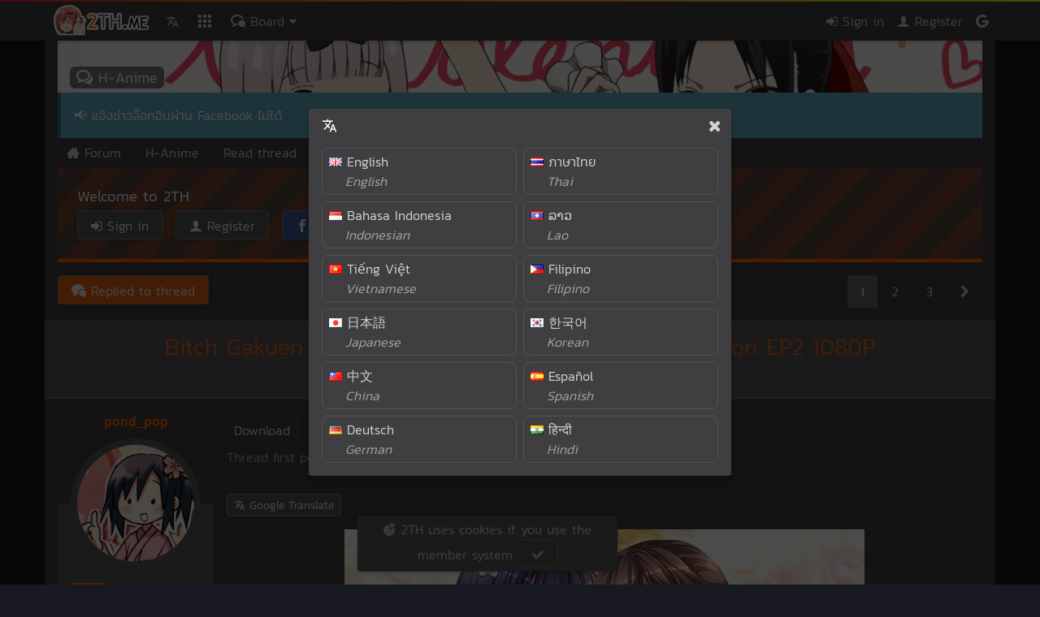

--- FILE ---
content_type: text/html;charset=utf-8
request_url: https://2th.me/a/h_anime/f1029/3015853
body_size: 8288
content:
<!doctype html><html class="dm no-js no-touch animation nsfw"><head><meta name="viewport" content="width=device-width, initial-scale=1, maximum-scale=1, user-scalable=0"><meta http-equiv="X-UA-Compatible" content="IE=edge"><link rel="shortcut icon" id="icon" href="//c.2th.me/ico/favicon-sc.png"><script>"use strict";!function(t,n){t.Env={},t.$env=function(i,a){function n(n){var t=n[i]||(n[i]={});if(a)for(var e in a)t[e]=a[e]}t.$&&$.setEnv?$.setEnv(n):n(t.Env)},t.$r=function(n){t.$?$(n):setTimeout(function(){$r(n)},33)},t.__s=(new Date).getTime();var e=n.createElement("script");e.type="text/javascript",e.src="//d.2th.me/d/assets/main.52cb108925597f77b8b6.js",n.head.appendChild(e)}(window,document);</script><title>Bitch Gakuen ga Seijun na Hazu ga Nai!!? The Animation EP2 1080P - H-Anime</title><meta name="google" value="notranslate"><meta name="robots" content="noarchive"><meta name="msapplication-tap-highlight" content="no"><meta name="mobile-web-app-capable" content="yes"><meta name="application-name" content="2TH"><meta name="apple-mobile-web-app-capable" content="yes"><meta name="apple-mobile-web-app-status-bar-style" content="black"><meta name="apple-mobile-web-app-title" content="2TH"><meta name="msapplication-TileColor" content="#ff6f05"><meta name="theme-color" content="#ff6f05"><link rel="mask-icon" href="//c.2th.me/ico/safari-pinned-tab.svg" color="#ffb951"><link rel="manifest" href="/manifest.json"><meta property="og:site_name" content="2TH"><meta name="description" content="exclusive content อีกเช่นเคย Bitch Gakuen ga Seijun na Hazu ga Nai!!? The Animation ตอนที่ 2 จาก 720x480 ขยายด้วย waifu2X CUnet Model กลายเป็น 1920x1080 ปิดด้วย"><meta name="twitter:description" content="exclusive content อีกเช่นเคย Bitch Gakuen ga Seijun na Hazu ga Nai!!? The Animation ตอนที่ 2 จาก 720x480 ขยายด้วย waifu2X CUnet Model กลายเป็น 1920x1080 ปิดด้วย"><meta name="twitter:title" content="Bitch Gakuen ga Seijun na Hazu ga Nai!!? The Animation EP2 1080P"><meta property="og:image" content="https://usercontent.2th.me/a/i/ss8z971a/2th.me_3219662.jpg"><meta name="twitter:card" content="summary_large_image"><meta name="twitter:image" content="https://usercontent.2th.me/a/i/ss8z971a/2th.me_3219662.jpg"><link type="text/css" rel="stylesheet" href="https://d.2th.me/d/assets/main.193f4961b828b251b02d.css"><script>$env('clubscr');</script><link type="text/css" rel="stylesheet" href="https://d.2th.me/d/assets/club.1135099e59caf6ff8fff.css"></head><body><div class="r navbar-wp" data-r="navbar"><div class="navbar-mini-l"><div class="c navbar-mini-btn navbar-tr" data-c="al" data-l="g"><i class="icon icon-translate"></i></div></div><div class="navbar-mini"><div class="c navbar-mini-btn" data-c="gotop"><i class="icon icon-caret-up"></i></div><div class="c navbar-mini-btn" data-c="navbar-toggle"><i class="icon icon-ellipsis-h"></i></div></div><div class="navbar"><div class="navbar-gradient"></div><div class="container navbar-container"><div class="navbar-component navbar-right navbar-user-wrapper"></div><a href="/" class="navbar-component navbar-component-mobile navbar-logo hide-less-xxs"><span class="hide-less-s"><div class="sprite sprite-logoborder"></div></span><span class="hide-more-s"><div class="sprite sprite-logoonly"></div></span></a><div class="navbar-component"><a href="#" class="navbar-component navbar-component-mobile navbar-main-menu c" data-c="al" data-l="g"><i class="icon icon-translate"></i></a></div><div class="navbar-component"><a href="#" data-disable-auto-position="1" class="navbar-component navbar-component-mobile navbar-main-menu navbar-apps dropdown-toggle"><i class="icon icon-apps"></i></a><div class="navbar-apps-dropdown dropdown dropdown-default"><span><a href="/"><i class="icon icon-bubbles3"></i>Board</a></span><span><a href="/chat/a/cafe"><i class="icon icon-chat"></i>Chat</a></span><span><a href="/store"><i class="icon icon-shopping-cart"></i>Item shop</a></span></div></div><div class="navbar-component"><a href="#" data-disable-auto-position="1" class="navbar-component navbar-component-mobile navbar-board navbar-main-menu dropdown-toggle"><i class="icon icon-bubbles3"></i><span class="hide-less-s"> Board <i class="icon icon-caret-down"></i></span></a><div class="navbar-board-dropdown dropdown dropdown-default scroll navbar-dropdown-height" data-animation="fade-in-down"><div class="container navbar-board-list"><div class="loader-center"><div class="loader"><div class="loader-item loader-item1"></div><div class="loader-item loader-item2"></div><div class="loader-item loader-item3"></div></div></div></div></div></div></div></div></div><div class="container club-container"><script>$env('thread', {"tid":3015853,"title":"Bitch Gakuen ga Seijun na Hazu ga Nai!!? The Animation EP2 1080P","fid":1029,"uid":4491,"tyid":"112","contentURL":null});</script><div class="push-header"><div class="bg-image r" data-r="bg-image" style="background-image:url('//c.2th.me/img/webcover/2022/0.jpg');"><div class="bg-overlay viewthread-bg-overlay"><div class="title-main"><h3><a href="/a/h_anime"><i class="icon icon-bubbles4"></i> H-Anime</a></h3></div></div></div><div class="alert alert-info">📢  <a href="https://2th.me/a/2TH/f1/3049338">แจ้งข่าวล๊อกอินผ่าน Facebook ไม่ได้</a></div><ol class="breadcrumb" vocab="http://schema.org/" typeof="BreadcrumbList"><li property="itemListElement" typeof="ListItem"><a property="item" typeof="WebPage" href="/"><span property="name"><i class="icon icon-home"></i> Forum</span></a><meta property="position" content="1"></li><li property="itemListElement" typeof="ListItem"><a property="item" typeof="WebPage" href="/a/h_anime"><span property="name">H-Anime</span></a><meta property="position" content="2"></li><li property="itemListElement" typeof="ListItem"><a property="item" typeof="WebPage" href="/a/h_anime/f1029/3015853"><span property="name">Read thread</span></a><meta property="position" content="3"></li></ol><div class="r" data-r="signin-show"></div><script>$env('club', {"cid":1019,"clubName":"H-Anime","clubURL":"h_anime","clubBg":null,"clubIcon":"fi4zqsabxbnjyvi/b604950535078dca11b2ac9a6887161b/3006872-0-0-220-220-png/cicon_1019.png","clubHead":null,"chatPic":1,"chatNick":1,"vipEnable":null,"vipUID":null,"vipInfo":null,"vipMessage":null});</script><script>$env('forum', {"fid":1029,"forumIcon":null,"tyEnabled":1,"tyRequire":null,"threadTypes":[{"tyid":111,"fid":1029,"name":"Watch","enabled":1,"modOnly":null,"displayorder":0,"threadNum":0,"tnormalNum":8,"thiddenNum":0,"tdeletedNum":3,"tdraftNum":0,"twaitNum":0},{"tyid":112,"fid":1029,"name":"Download","enabled":1,"modOnly":null,"displayorder":0,"threadNum":0,"tnormalNum":104,"thiddenNum":0,"tdeletedNum":15,"tdraftNum":0,"twaitNum":0}]});</script><script>$env('clubUser', {});</script><script>$env('mod', {});</script></div><div class="viewthread-pagination pagination-with-button"><ul class="pagination box"><li><a href="/a/h_anime/f1029/3015853?post=all" class="pagination-btn pagination-active" data-page="1">1</a></li><li><a href="/a/h_anime/f1029/3015853?post=all&amp;page=2" class="pagination-btn" data-page="2">2</a></li><li><a href="/a/h_anime/f1029/3015853?post=all&amp;page=3" class="pagination-btn" data-page="3">3</a></li><li><a href="/a/h_anime/f1029/3015853?post=all&amp;page=2" class="pagination-btn" data-page="2"><i class="icon icon-chevron-right"></i></a></li></ul><div><a href="#" class="btn btn-primary c" data-c="thread-reply-head"><i class="icon icon-comments"></i> Replied to thread</a></div></div><div class="box viewthread-content"><div class="viewthread-title"><h1><a href="/a/h_anime/f1029/3015853">Bitch Gakuen ga Seijun na Hazu ga Nai!!? The Animation EP2 1080P</a></h1><div class="viewthread-stats"><i class="icon icon-clock-o"></i><span class="r" data-r="time" data-time="Sun Jun 30 2019 05:05:26 GMT+0700 (Indochina Time)"></span><span class="dot"></span><span class="c" data-c="threadshowview"><i class="icon icon-eye"></i>Views 15.16K</span><span class="dot"></span><i class="icon icon-bubbles4"></i>21 Replies<span class="dot"></span><i class="icon icon-arrow-up"></i>10 Points</div></div><div class="pc-bfp pc r" data-type="comment" data-isoff="1" data-r="pc" data-w="100%" data-minh="90px" data-maxh="200px"></div><div class="viewthread-postlist"><div id="post5370199"><div class="threadpost thing goldpost-wp" data-pid="5370199" data-position="1" data-tid="3015853" data-nsfw="null" data-pinned="null" data-spoil="null" data-locked="null" data-hidden="null" data-fid="1029" data-tyid="112"><div class="threadpost-userinfo ss" data-ss="rank" data-json="{&quot;uid&quot;:4491,&quot;rank&quot;:null,&quot;credit&quot;:2441}"><a href="/@4491" class="inline username username4491 rank-color r" target="_blank" data-r="username" data-uid="4491" data-nostyle="" data-reg="Sat Jan 01 2011 00:01:38 GMT+0700 (Indochina Time)"  data-type="guest">pond_pop</a> <div class="threadpost-userinfo-content"><div class="avatar"><img src="//usercontent.2th.me/d/34b1fbt7/509655b6bc48b6c8627ed2c33844b0cf/3218611-0-0-1766-1766-png/avatar_4491.jpg" class="_laz avatar4491 avatar-img cdnr"></div><div class="threadpost-component threadpost-level-warp nowrap"><span class="threadpost-level rank-bgcolor">L<span class="r" data-r="slevel" data-credit="2441"></span></span><span class="threadpost-rankname rank-name rank-color"></span></div><div class="threadpost-component threadpost-rank rank-html"></div></div></div><div class="threadpost-contentinfo bbcode-bg"><div class="viewthread-threadtype hide r" data-r="ty" data-ty="112"></div><div class="threadpost-head linklist-info nowrap"><a href="/a/h_anime/f1029/3015853" class="threadpost-time">Thread first post <span class="post-id">#1</span> <i class="icon icon-clock-o"></i> <span class="r" data-r="time" data-time="Sun Jun 30 2019 05:03:16 GMT+0700 (Indochina Time)"></span></a> <a href="#" class="threadpost-time" target="_blank"><i class="icon icon-pencil"></i> <span class="r" data-r="time" data-time="Wed Jun 28 2023 10:16:28 GMT+0700 (Indochina Time)"></span> Edited 4 times</a></div><div class="box pc-bfp pc r" data-type="incomment" data-hd="1" data-r="pc" data-w="100%" data-minh="90px" data-maxh="200px"></div><a href="#" class="btn btn-s c" data-c="al" data-l="g"><i class="icon icon-translate"></i> Google Translate</a><div class="box r bbcode-wrap read threadpost-content" data-r="bbcode"><img src="https://usercontent.2th.me/a/i/ss8z971a/2th.me_3219662.jpg" class="_laz"><p>&nbsp;</p><p>exclusive&nbsp;content อีกเช่นเคย<br>Bitch Gakuen ga Seijun na Hazu ga Nai!!? The Animation ตอนที่ 2<br>จาก 720x480 ขยายด้วย waifu2X CUnet Model<br>กลายเป็น 1920x1080<br>ปิดด้วย aa , sharpen , dehalo<br>แน่นอนว่าใช้เวลาโคตรนานแบบอลังการงานสร้าง 24 ชม ++<br><br>ถึงจะบอกว่า&nbsp;exclusive ลงเฉพาะ 2th เพราะขี้เกียจโพสหลายรอบ<br>แต่เชื่อเถอะ เดี๋ยวมันก็มีคนก็อปไปลงที่อื่น ไม่ต้องห่วง<br>ฉะนั้นผมไม่ห้าม แต่แปะเครดิตหรืออ้างอิงลิ้งค์เพจบ้างจะเป็นพระคุณอย่างสูง~<br><br>ใครเครื่องแรง อยากลองทำบ้าง แต่ทำไม่เป็นก็ตามไปถามที่เพจได้</p><div class="_b" data-b="spoil"><p><span class="_url _b" data-b="hide">URL</span></p></div><p>&nbsp;</p><img src="https://usercontent.2th.me/a/i/q0ink0f0/2th.me_3219679.jpg" class="_laz"><p><br>Sample</p><p>&nbsp;</p><img src="https://usercontent.2th.me/a/i/ew361cxw/2th.me_3219664.jpg" class="_laz"><img src="https://usercontent.2th.me/a/i/anvvwbfs/2th.me_3219665.jpg" class="_laz"><img src="https://usercontent.2th.me/a/i/l81jfu71/2th.me_3219666.jpg" class="_laz"><img src="https://usercontent.2th.me/a/i/ce3k4j6p/2th.me_3219667.jpg" class="_laz"><img src="https://usercontent.2th.me/a/i/m8dnhphk/2th.me_3219668.jpg" class="_laz"><img src="https://usercontent.2th.me/a/i/zj14ugto/2th.me_3219669.jpg" class="_laz"><img src="https://usercontent.2th.me/a/i/vue1pvey/2th.me_3219670.jpg" class="_laz"><img src="https://usercontent.2th.me/a/i/dv9gyhgk/2th.me_3219671.jpg" class="_laz"><img src="https://usercontent.2th.me/a/i/cd60hw8o/2th.me_3219672.jpg" class="_laz"><img src="https://usercontent.2th.me/a/i/efx5i9ni/2th.me_3219673.jpg" class="_laz"><img src="https://usercontent.2th.me/a/i/ijym508x/2th.me_3219674.jpg" class="_laz"><img src="https://usercontent.2th.me/a/i/f7b38wip/2th.me_3219675.jpg" class="_laz"><img src="https://usercontent.2th.me/a/i/or9thk4l/2th.me_3219676.jpg" class="_laz"><img src="https://usercontent.2th.me/a/i/suiv0djv/2th.me_3219677.jpg" class="_laz"><img src="https://usercontent.2th.me/a/i/zqhh9m3b/2th.me_3219678.jpg" class="_laz"><p>&nbsp;</p><p>&nbsp;</p><p>&nbsp;</p><p>&nbsp;</p><p>&nbsp;</p><p>Download</p><div class="_b" data-b="spoil"><p>https://mega.nz/#P!AgHZVTdNgBDZIa3FbbWg2htmRTsnlJtKRqjjU3LtJgDTONcZsV4xbebkWMAW6XtbAC5G4sZAtSAho4WtF_zNL6_q2WdDfs8BXxPgF5IncCcslzwxFcYWD7ARfzIleGFh4TAoPk1EWP0</p></div><p><br>Pass</p><div class="_b" data-b="spoil"><p>net4anime</p></div></div><div class="threadpost-man"><a href="#" class="text-muted c" data-c="thread-man">Thread managed 1 times</a></div><div class="viewthread-sharer r" data-r="sharer" data-url="/a/h_anime/f1029/3015853">Bitch Gakuen ga Seijun na Hazu ga Nai!!? The Animation EP2 1080P</div><div class="threadpost-signature r bbcode-wrap bbcode-sig" data-r="bbcode"><strong>สงสัย สอบถาม วาปไม่ไป&nbsp;<a href="/goto/https://www.facebook.com/Net4Anime/" target="_blank" rel="noopener noreferrer nofollow">facebook.com/Net4Anime</a><br>
ยังมีมู้อื่นๆ ในคลับอีกนะเออ&nbsp;<a href="https://2th.me/a/706" target="_blank">2th.me/a/706</a></strong></div></div></div></div><div class="pc-bfp pc r" data-type="comment" data-r="pc" data-w="100%" data-minh="90px" data-maxh="200px"></div><ul class="threadpost-select menu"><li><a href="#" class="dropdown-toggle">All posts (21) <i class="icon icon-caret-down"></i></a><div class="dropdown dropdown-default dropdown-right"><ul class="dropdown-option dropdown-close nowrap"><li><a href="/a/h_anime/f1029/3015853?post=recommend"><i class="icon icon-favorite"></i> Recommended posts (0)</a></li><li><a href="/a/h_anime/f1029/3015853?post=all"><i class="icon icon-list-ul-o"></i> All posts (21)</a></li></ul></div></li></ul><div id="post5387850"><div class="threadpost thing goldpost-wp" data-pid="5387850" data-position="2"><div class="threadpost-userinfo ss" data-ss="rank" data-json="{&quot;uid&quot;:156052,&quot;rank&quot;:&quot;{\&quot;id\&quot;:8005,\&quot;bg\&quot;:\&quot;&lt;CDN&gt;img/item/2022summer/bg/bg2.jpg\&quot;,\&quot;bid\&quot;:16303}&quot;,&quot;credit&quot;:115830}"><a href="/@156052" class="inline username username156052 rank-color r" target="_blank" data-r="username" data-uid="156052" data-nostyle="" data-reg="Wed Aug 22 2012 03:18:47 GMT+0700 (Indochina Time)"  data-type="guest">mazdaspeed</a> <div class="threadpost-userinfo-content"><div class="avatar"><img src="//usercontent.2th.me/d/tsztdb8o/0d661ab77854479291b157088479cf2d/3244108-33-0-369-369-jpg/avatar_156052.jpg" class="_laz avatar156052 avatar-img cdnr"></div><div class="threadpost-component threadpost-level-warp nowrap"><span class="threadpost-level rank-bgcolor">L<span class="r" data-r="slevel" data-credit="115830"></span></span><span class="threadpost-rankname rank-name rank-color"></span></div><div class="threadpost-component threadpost-rank rank-html"></div><div class="threadpost-component threadpost-badge ss" data-ss="badge" data-badge="[{&quot;id&quot;:8213}]"></div><div class="threadpost-component ss" data-ss="pet" data-pet="{&quot;id&quot;:13307,&quot;desc&quot;:&quot;&quot;,&quot;star&quot;:2}"></div></div></div><div class="threadpost-contentinfo bbcode-bg"><div class="threadpost-head linklist-info nowrap"><a href="/a/h_anime/f1029/3015853/p5387850" class="threadpost-time"><span class="post-id">#2</span> <i class="icon icon-clock-o"></i> <span class="r" data-r="time" data-time="Wed Aug 07 2019 08:32:32 GMT+0700 (Indochina Time)"></span></a></div><div class="box r bbcode-wrap read threadpost-content" data-r="bbcode"><p><b>ขอบคุณมากจ้า</b></p></div><div class="post-sub"><div class="post-sub-list"></div></div></div></div></div><div id="post5403125"><div class="threadpost thing goldpost-wp" data-pid="5403125" data-position="3"><div class="threadpost-userinfo ss" data-ss="rank" data-json="{&quot;uid&quot;:99047,&quot;rank&quot;:null,&quot;credit&quot;:804}"><a href="/@99047" class="inline username username99047 rank-color r" target="_blank" data-r="username" data-uid="99047" data-nostyle="" data-reg="Thu Mar 01 2012 04:26:35 GMT+0700 (Indochina Time)"  data-type="guest">KenJi</a> <div class="threadpost-userinfo-content"><div class="avatar"><img src="//usercontent.2th.me/d/0/24/fb/ua/avatar.jpg" class="_laz avatar99047 avatar-img cdnr"></div><div class="threadpost-component threadpost-level-warp nowrap"><span class="threadpost-level rank-bgcolor">L<span class="r" data-r="slevel" data-credit="804"></span></span><span class="threadpost-rankname rank-name rank-color"></span></div><div class="threadpost-component threadpost-rank rank-html"></div><div class="threadpost-component ss" data-ss="pet" data-pet="{&quot;id&quot;:44,&quot;desc&quot;:&quot;&quot;}"></div></div></div><div class="threadpost-contentinfo bbcode-bg"><div class="threadpost-head linklist-info nowrap"><a href="/a/h_anime/f1029/3015853/p5403125" class="threadpost-time"><span class="post-id">#3</span> <i class="icon icon-clock-o"></i> <span class="r" data-r="time" data-time="Mon Sep 09 2019 02:17:15 GMT+0700 (Indochina Time)"></span></a></div><div class="box r bbcode-wrap read threadpost-content" data-r="bbcode"><p>ขอบคุณมากครับผม</p></div><div class="post-sub"><div class="post-sub-list"></div></div></div></div></div><div id="post5422769"><div class="threadpost threadpost-deleted"><i class="icon icon-remove"></i> Post # 4 Post deleted</div></div><div id="post5732138"><div class="threadpost thing goldpost-wp" data-pid="5732138" data-position="5"><div class="threadpost-userinfo ss" data-ss="rank" data-json="{&quot;uid&quot;:1932421,&quot;rank&quot;:null,&quot;credit&quot;:188}"><a href="/@1932421" class="inline username username1932421 rank-color r" target="_blank" data-r="username" data-uid="1932421" data-nostyle="" data-reg="Fri Oct 28 2022 08:05:03 GMT+0700 (Indochina Time)"  data-type="guest">NellZxx</a> <div class="threadpost-userinfo-content"><div class="avatar"><img src="//c.2th.me/img/noavatar/d.png" class="avatar1932421"></div><div class="threadpost-component threadpost-level-warp nowrap"><span class="threadpost-level rank-bgcolor">L<span class="r" data-r="slevel" data-credit="188"></span></span><span class="threadpost-rankname rank-name rank-color"></span></div><div class="threadpost-component threadpost-rank rank-html"></div></div></div><div class="threadpost-contentinfo bbcode-bg"><div class="threadpost-head linklist-info nowrap"><a href="/a/h_anime/f1029/3015853/p5732138" class="threadpost-time"><span class="post-id">#5</span> <i class="icon icon-clock-o"></i> <span class="r" data-r="time" data-time="Fri Oct 28 2022 08:22:31 GMT+0700 (Indochina Time)"></span></a></div><div class="box r bbcode-wrap read threadpost-content" data-r="bbcode"><p><span style="color:#dfdfdf">thank you</span></p></div><div class="post-sub"><div class="post-sub-list"></div></div></div></div></div><div id="post5747259"><div class="threadpost thing goldpost-wp" data-pid="5747259" data-position="6"><div class="threadpost-userinfo ss" data-ss="rank" data-json="{&quot;uid&quot;:187666,&quot;rank&quot;:null,&quot;credit&quot;:79}"><a href="/@187666" class="inline username username187666 rank-color r" target="_blank" data-r="username" data-uid="187666" data-nostyle="" data-reg="Tue Oct 08 2013 01:51:32 GMT+0700 (Indochina Time)"  data-type="guest">topboy</a> <div class="threadpost-userinfo-content"><div class="avatar"><img src="//c.2th.me/img/noavatar/d.png" class="avatar187666"></div><div class="threadpost-component threadpost-level-warp nowrap"><span class="threadpost-level rank-bgcolor">L<span class="r" data-r="slevel" data-credit="79"></span></span><span class="threadpost-rankname rank-name rank-color"></span></div><div class="threadpost-component threadpost-rank rank-html"></div></div></div><div class="threadpost-contentinfo bbcode-bg"><div class="threadpost-head linklist-info nowrap"><a href="/a/h_anime/f1029/3015853/p5747259" class="threadpost-time"><span class="post-id">#6</span> <i class="icon icon-clock-o"></i> <span class="r" data-r="time" data-time="Thu Nov 10 2022 19:03:11 GMT+0700 (Indochina Time)"></span></a></div><div class="box r bbcode-wrap read threadpost-content" data-r="bbcode"><p>This is a test</p></div><div class="post-sub"><div class="post-sub-list"></div></div></div></div></div><div id="post5759164"><div class="threadpost thing goldpost-wp" data-pid="5759164" data-position="7"><div class="threadpost-userinfo ss" data-ss="rank" data-json="{&quot;uid&quot;:1938870,&quot;rank&quot;:null,&quot;credit&quot;:25}"><a href="/@1938870" class="inline username username1938870 rank-color r" target="_blank" data-r="username" data-uid="1938870" data-nostyle="" data-reg="Sun Nov 27 2022 02:30:34 GMT+0700 (Indochina Time)"  data-type="guest">ImChris</a> <div class="threadpost-userinfo-content"><div class="avatar"><img src="//c.2th.me/img/noavatar/d.png" class="avatar1938870"></div><div class="threadpost-component threadpost-level-warp nowrap"><span class="threadpost-level rank-bgcolor">L<span class="r" data-r="slevel" data-credit="25"></span></span><span class="threadpost-rankname rank-name rank-color"></span></div><div class="threadpost-component threadpost-rank rank-html"></div></div></div><div class="threadpost-contentinfo bbcode-bg"><div class="threadpost-head linklist-info nowrap"><a href="/a/h_anime/f1029/3015853/p5759164" class="threadpost-time"><span class="post-id">#7</span> <i class="icon icon-clock-o"></i> <span class="r" data-r="time" data-time="Sun Nov 27 2022 02:37:52 GMT+0700 (Indochina Time)"></span></a></div><div class="box r bbcode-wrap read threadpost-content" data-r="bbcode"><p>ขอบคุณมากครับผม</p></div><div class="post-sub"><div class="post-sub-list"></div></div></div></div></div><div id="post5759283"><div class="threadpost thing goldpost-wp" data-pid="5759283" data-position="8"><div class="threadpost-userinfo ss" data-ss="rank" data-json="{&quot;uid&quot;:1812993,&quot;rank&quot;:&quot;{\&quot;bg\&quot;:\&quot;&lt;CDN&gt;img/item/2022summer/bg/bg9.jpg\&quot;,\&quot;bid\&quot;:16310}&quot;,&quot;credit&quot;:319}"><a href="/@1812993" class="inline username username1812993 rank-color r" target="_blank" data-r="username" data-uid="1812993" data-nostyle="" data-reg="Wed Jul 28 2021 02:04:36 GMT+0700 (Indochina Time)"  data-type="guest">陽衷豪</a> <div class="threadpost-userinfo-content"><div class="avatar"><img src="//c.2th.me/img/noavatar/d.png" class="avatar1812993"></div><div class="threadpost-component threadpost-level-warp nowrap"><span class="threadpost-level rank-bgcolor">L<span class="r" data-r="slevel" data-credit="319"></span></span><span class="threadpost-rankname rank-name rank-color"></span></div><div class="threadpost-component threadpost-rank rank-html"></div><div class="threadpost-component ss" data-ss="pet" data-pet="{&quot;id&quot;:16005,&quot;desc&quot;:&quot;&quot;}"></div></div></div><div class="threadpost-contentinfo bbcode-bg"><div class="threadpost-head linklist-info nowrap"><a href="/a/h_anime/f1029/3015853/p5759283" class="threadpost-time"><span class="post-id">#8</span> <i class="icon icon-clock-o"></i> <span class="r" data-r="time" data-time="Sun Nov 27 2022 11:42:47 GMT+0700 (Indochina Time)"></span></a></div><div class="box r bbcode-wrap read threadpost-content" data-r="bbcode"><p><span style="color:#dfdfdf">thank you</span></p></div><div class="post-sub"><div class="post-sub-list"></div></div></div></div></div><div id="post5765874"><div class="threadpost thing goldpost-wp" data-pid="5765874" data-position="9"><div class="threadpost-userinfo ss" data-ss="rank" data-json="{&quot;uid&quot;:1941542,&quot;rank&quot;:null,&quot;credit&quot;:175}"><a href="/@1941542" class="inline username username1941542 rank-color r" target="_blank" data-r="username" data-uid="1941542" data-nostyle="" data-reg="Thu Dec 08 2022 00:44:47 GMT+0700 (Indochina Time)"  data-type="guest">カエデの葉</a> <div class="threadpost-userinfo-content"><div class="avatar"><img src="//c.2th.me/img/noavatar/d.png" class="avatar1941542"></div><div class="threadpost-component threadpost-level-warp nowrap"><span class="threadpost-level rank-bgcolor">L<span class="r" data-r="slevel" data-credit="175"></span></span><span class="threadpost-rankname rank-name rank-color"></span></div><div class="threadpost-component threadpost-rank rank-html"></div></div></div><div class="threadpost-contentinfo bbcode-bg"><div class="threadpost-head linklist-info nowrap"><a href="/a/h_anime/f1029/3015853/p5765874" class="threadpost-time"><span class="post-id">#9</span> <i class="icon icon-clock-o"></i> <span class="r" data-r="time" data-time="Fri Dec 09 2022 00:11:06 GMT+0700 (Indochina Time)"></span></a></div><div class="box r bbcode-wrap read threadpost-content" data-r="bbcode"><p>Thanks</p></div><div class="post-sub"><div class="post-sub-list"></div></div></div></div></div><div id="post5768739"><div class="threadpost thing goldpost-wp" data-pid="5768739" data-position="10"><div class="threadpost-userinfo ss" data-ss="rank" data-json="{&quot;uid&quot;:1908234,&quot;rank&quot;:null,&quot;credit&quot;:295}"><a href="/@1908234" class="inline username username1908234 rank-color r" target="_blank" data-r="username" data-uid="1908234" data-nostyle="" data-reg="Sat Jun 25 2022 17:50:57 GMT+0700 (Indochina Time)"  data-type="guest">Notori</a> <div class="threadpost-userinfo-content"><div class="avatar"><img src="//c.2th.me/img/noavatar/d.png" class="avatar1908234"></div><div class="threadpost-component threadpost-level-warp nowrap"><span class="threadpost-level rank-bgcolor">L<span class="r" data-r="slevel" data-credit="295"></span></span><span class="threadpost-rankname rank-name rank-color"></span></div><div class="threadpost-component threadpost-rank rank-html"></div><div class="threadpost-component ss" data-ss="pet" data-pet="{&quot;id&quot;:16249,&quot;desc&quot;:&quot;2&quot;}"></div></div></div><div class="threadpost-contentinfo bbcode-bg"><div class="threadpost-head linklist-info nowrap"><a href="/a/h_anime/f1029/3015853/p5768739" class="threadpost-time"><span class="post-id">#10</span> <i class="icon icon-clock-o"></i> <span class="r" data-r="time" data-time="Thu Dec 15 2022 17:42:34 GMT+0700 (Indochina Time)"></span></a></div><div class="box r bbcode-wrap read threadpost-content" data-r="bbcode"><p><span style="color:#dfdfdf">ขอบคุณมากครับผม</span></p></div><div class="post-sub"><div class="post-sub-list"></div></div></div></div></div></div></div><div class="box viewthread-pagination pagination-with-button"><ul class="pagination box"><li><a href="/a/h_anime/f1029/3015853?post=all" class="pagination-btn pagination-active" data-page="1">1</a></li><li><a href="/a/h_anime/f1029/3015853?post=all&amp;page=2" class="pagination-btn" data-page="2">2</a></li><li><a href="/a/h_anime/f1029/3015853?post=all&amp;page=3" class="pagination-btn" data-page="3">3</a></li><li><a href="/a/h_anime/f1029/3015853?post=all&amp;page=2" class="pagination-btn" data-page="2"><i class="icon icon-chevron-right"></i></a></li></ul></div><div class="r" data-r="signin-show"></div></div>        <script>$env('session', {"isBot":false,"me":{"feature":"","uid":0},"admin":{},"langCode":"en","time":"2026-01-21T12:16:03.639Z","country":"us","nsfw":"1"});</script><script>$env('config', {"rankList":"0|Lurker|#aaa|<img src=\"<CDN>img/rank/0.png\">|<img src=\"<CDN>img/rank/0.jpg\">\n5|Newbie|#ffcc00|<img src=\"<CDN>img/rank/1.png\">|<img src=\"<CDN>img/rank/1.jpg\">\n10|Jr. Member|#ffcc00|<img src=\"<CDN>img/rank/2.png\">|<img src=\"<CDN>img/rank/2.jpg\">\n20|Member|#ff6600|<img src=\"<CDN>img/rank/3.png\">|<img src=\"<CDN>img/rank/3.jpg\">\n50|Sr. Member|#ff6600|<img src=\"<CDN>img/rank/4.png\">|<img src=\"<CDN>img/rank/4.jpg\">\n125|Master Member|#cc5500|<img src=\"<CDN>img/rank/5.png\">|<img src=\"<CDN>img/rank/5.jpg\">\n250|2TH Lover|#33ccff|<img src=\"<CDN>img/rank/6.png\">|<img src=\"<CDN>img/rank/6.jpg\">\n420|2TH Leader|#ff33cc|<img src=\"<CDN>img/rank/7.png\">|<img src=\"<CDN>img/rank/7.jpg\">","autoSSLDomainRegex":"/^(https?\\:)?\\/\\/(2th.me|c.2th.me|usercontent.2th.me|imgur\\.com|(?:(?:[a-z0-9-_.]+).)?imgur\\.com|blogspot\\.com|(?:(?:[a-z0-9-_.]+).)?blogspot\\.com|googleusercontent\\.com|(?:(?:[a-z0-9-_.]+).)?googleusercontent\\.com|i\\.redd\\.it|(?:(?:[a-z0-9-_.]+).)?tumblr\\.com|mixtape\\.moe|(?:(?:[a-z0-9-_.]+).)?mixtape\\.moe|archive\\.org|(?:(?:[a-z0-9-_.]+).)?archive\\.org|(?:(?:[a-z0-9-_.]+).)?postimg\\.org|(?:(?:[a-z0-9-_.]+).)?postimg\\.cc|(?:(?:[a-z0-9-_.]+).)?giphy\\.com|(?:(?:[a-z0-9-_.]+).)?gfycat\\.com|(?:(?:[a-z0-9-_.]+).)?redgifs\\.com|cdn\\.discordapp\\.com|external\\-content\\.duckduckgo\\.com)/i","grow":0.41,"petboxid":"10000","IS_DEV":false,"codeDonate":"","pcVersion":"21","showPc":"1"});</script><script type="application/ld+json">{"@context": "http://schema.org","@type": "WebSite","name": "2TH","alternateName": "2th.me","url": "https://2th.me"}</script><div class="_pc"></div><div class="viplistbar r" data-r="viplistbar" data-vip="{&quot;top&quot;:[],&quot;recent&quot;:[{&quot;id&quot;:3595,&quot;anonymous&quot;:null,&quot;uid&quot;:1844232,&quot;time&quot;:&quot;2025-12-20T00:19:31.000Z&quot;,&quot;buyType&quot;:&quot;vip_self&quot;,&quot;buyNum&quot;:0,&quot;itemno&quot;:4,&quot;buyData&quot;:&quot;{\&quot;gold\&quot;:650,\&quot;exp\&quot;:520,\&quot;bit\&quot;:16250}&quot;,&quot;buyGateway&quot;:&quot;BANK_KASIKORN&quot;,&quot;buyCurrency&quot;:&quot;THB&quot;,&quot;buyGross&quot;:200,&quot;hidden&quot;:null,&quot;hideDonate&quot;:null,&quot;username&quot;:&quot;Pox123123&quot;,&quot;userURL&quot;:&quot;1844232&quot;},{&quot;id&quot;:3594,&quot;anonymous&quot;:null,&quot;uid&quot;:1558656,&quot;time&quot;:&quot;2025-12-15T11:09:58.000Z&quot;,&quot;buyType&quot;:&quot;vip_self&quot;,&quot;buyNum&quot;:496,&quot;itemno&quot;:3,&quot;buyData&quot;:&quot;{\&quot;gold\&quot;:1650,\&quot;exp\&quot;:3300,\&quot;bit\&quot;:75000,\&quot;day\&quot;:495}&quot;,&quot;buyGateway&quot;:&quot;TRUEMONEY&quot;,&quot;buyCurrency&quot;:&quot;THB&quot;,&quot;buyGross&quot;:1000,&quot;hidden&quot;:null,&quot;hideDonate&quot;:null,&quot;username&quot;:&quot;BAKUNETSU STORM&quot;,&quot;userURL&quot;:&quot;1558656&quot;},{&quot;id&quot;:3593,&quot;anonymous&quot;:null,&quot;uid&quot;:1592347,&quot;time&quot;:&quot;2025-11-30T11:15:22.000Z&quot;,&quot;buyType&quot;:&quot;vip_self&quot;,&quot;buyNum&quot;:34,&quot;itemno&quot;:3,&quot;buyData&quot;:&quot;{\&quot;gold\&quot;:165,\&quot;exp\&quot;:220,\&quot;bit\&quot;:7500,\&quot;day\&quot;:33}&quot;,&quot;buyGateway&quot;:&quot;BANK_KASIKORN&quot;,&quot;buyCurrency&quot;:&quot;THB&quot;,&quot;buyGross&quot;:100,&quot;hidden&quot;:null,&quot;hideDonate&quot;:null,&quot;username&quot;:&quot;Accurace&quot;,&quot;userURL&quot;:&quot;1592347&quot;}]}"></div><div class="footer"><div class="container footer-container"><div class="foot-block foot-logo"><a href="/"><div class="sprite sprite-footlogo"></div></a></div><ul class="foot-link foot-block"><li class="foot-head"><i class="icon icon-chain"></i> Link</li><li><a href="/wiki/Help">How to use 2TH</a></li><li><a href="/wiki/Rules">Site rules</a></li><li><a href="/wiki/Privacy_Policy">Privacy</a></li><li><a href="/p/r18">2TH R18</a></li></ul><ul class="foot-link foot-block"><li class="foot-head"><i class="icon icon-envelope-o"></i> Contact</li><li><a href="/wiki/Contact_us">Contact/Contact</a></li><li><a href="/wiki/Bug">Report a bug</a></li><li><a href="/wiki/Forgot_password">Forgot password</a></li><li><a href="/wiki/DMCA">DMCA</a></li></ul><ul class="foot-link foot-block"><li class="foot-head"><i class="icon icon-share"></i> Social Media</li><li><a href="https://g.2th.me/discordchat" target="_blank" rel="noopener noreferrer nofollow">Join Discord</a></li><li><a href="https://g.2th.me/steam" target="_blank" rel="noopener noreferrer nofollow">Steam</a></li><li><a href="https://g.2th.me/fb" target="_blank" rel="noopener noreferrer nofollow">Facebook Page</a></li></ul><ul class="foot-link foot-block"><li class="foot-head"><i class="icon icon-people"></i> Partners</li><li><a href="https://theporndude.com/th" target="_blank" rel="noopener noreferrer nofollow">ThePornDude</a></li><li><a href="https://g.2th.me/nut5" target="_blank" rel="noopener noreferrer nofollow">Online H-Game</a></li></ul><ul class="foot-link foot-block"><li class="foot-head"><i class="icon icon-heart"></i> Donate</li><li><a href="/master">2TH Master</a></li><li><a href="/master/lounge?type=month">Donors List</a></li></ul></div></div><div class="footer-bottom"><span class="dropdown-wrap"><span class="ee c no-select" data-c="ee">&copy; 2TH 🥚 <span class="r" data-r="year"></span></span> <a href="#" class="text-muted c btn btn-s auto" data-c="langpick"><i class="icon icon-translate"></i></a></span></div><script defer src="https://static.cloudflareinsights.com/beacon.min.js/vcd15cbe7772f49c399c6a5babf22c1241717689176015" integrity="sha512-ZpsOmlRQV6y907TI0dKBHq9Md29nnaEIPlkf84rnaERnq6zvWvPUqr2ft8M1aS28oN72PdrCzSjY4U6VaAw1EQ==" data-cf-beacon='{"version":"2024.11.0","token":"a0b4a5db013443aab235dfc50b859a73","r":1,"server_timing":{"name":{"cfCacheStatus":true,"cfEdge":true,"cfExtPri":true,"cfL4":true,"cfOrigin":true,"cfSpeedBrain":true},"location_startswith":null}}' crossorigin="anonymous"></script>
<script>(function(){function c(){var b=a.contentDocument||a.contentWindow.document;if(b){var d=b.createElement('script');d.innerHTML="window.__CF$cv$params={r:'9c16bd966e7fb179',t:'MTc2ODk5Nzc2Mw=='};var a=document.createElement('script');a.src='/cdn-cgi/challenge-platform/scripts/jsd/main.js';document.getElementsByTagName('head')[0].appendChild(a);";b.getElementsByTagName('head')[0].appendChild(d)}}if(document.body){var a=document.createElement('iframe');a.height=1;a.width=1;a.style.position='absolute';a.style.top=0;a.style.left=0;a.style.border='none';a.style.visibility='hidden';document.body.appendChild(a);if('loading'!==document.readyState)c();else if(window.addEventListener)document.addEventListener('DOMContentLoaded',c);else{var e=document.onreadystatechange||function(){};document.onreadystatechange=function(b){e(b);'loading'!==document.readyState&&(document.onreadystatechange=e,c())}}}})();</script></body></html>

--- FILE ---
content_type: text/css
request_url: https://d.2th.me/d/assets/icon.c20ce320cc4c501abdee.css
body_size: 3125
content:
@font-face{font-family:"icomoon";src:url("//c.2th.me/fnt/icm2/icomoon.eot?h9cd2v");src:url("//c.2th.me/fnt/icm2/icomoon.eot?h9cd2v#iefix") format("embedded-opentype"),url("//c.2th.me/fnt/icm2/icomoon.ttf?h9cd2v") format("truetype"),url("//c.2th.me/fnt/icm2/icomoon.woff?h9cd2v") format("woff"),url("//c.2th.me/fnt/icm2/icomoon.svg?h9cd2v#icomoon") format("svg");font-weight:normal;font-style:normal}.icon{font-family:"icomoon" !important;speak:none;font-style:normal;font-weight:normal;font-variant:normal;text-transform:none;line-height:1;-webkit-font-smoothing:antialiased;-moz-osx-font-smoothing:grayscale}.icon-discord:before{content:"";color:#7289da}.icon-sword:before{content:""}.icon-diamond:before{content:""}.icon-envelope-o:before{content:""}.icon-heart:before{content:""}.icon-check:before{content:""}.icon-close:before{content:""}.icon-remove:before{content:""}.icon-times:before{content:""}.icon-power-off:before{content:""}.icon-clock-o:before{content:""}.icon-chevron-left:before{content:""}.icon-chevron-right:before{content:""}.icon-plus-circle:before{content:""}.icon-minus-circle:before{content:""}.icon-times-circle:before{content:""}.icon-check-circle:before{content:""}.icon-question-circle:before{content:""}.icon-info-circle:before{content:""}.icon-times-circle-o:before{content:""}.icon-check-circle-o:before{content:""}.icon-mail-forward:before{content:""}.icon-share2:before{content:""}.icon-exclamation-circle:before{content:""}.icon-gift:before{content:""}.icon-exclamation-triangle:before{content:""}.icon-warning2:before{content:""}.icon-chevron-up:before{content:""}.icon-chevron-down:before{content:""}.icon-retweet:before{content:""}.icon-sign-out:before{content:""}.icon-thumb-tack:before{content:""}.icon-external-link:before{content:""}.icon-sign-in:before{content:""}.icon-bookmark-o:before{content:""}.icon-chain:before{content:""}.icon-link:before{content:""}.icon-bars:before{content:""}.icon-navicon:before{content:""}.icon-reorder:before{content:""}.icon-caret-down:before{content:""}.icon-caret-up:before{content:""}.icon-caret-left:before{content:""}.icon-caret-right:before{content:""}.icon-envelope:before{content:""}.icon-gavel:before{content:""}.icon-legal:before{content:""}.icon-angle-left:before{content:""}.icon-angle-right:before{content:""}.icon-angle-up:before{content:""}.icon-angle-down:before{content:""}.icon-mail-reply:before{content:""}.icon-reply:before{content:""}.icon-mail-reply-all:before{content:""}.icon-reply-all:before{content:""}.icon-chain-broken:before{content:""}.icon-unlink:before{content:""}.icon-info:before{content:""}.icon-puzzle-piece:before{content:""}.icon-fire-extinguisher:before{content:""}.icon-ellipsis-h:before{content:""}.icon-ellipsis-v:before{content:""}.icon-external-link-square:before{content:""}.icon-dollar:before{content:""}.icon-linux:before{content:""}.icon-paper-plane:before{content:""}.icon-send:before{content:""}.icon-paper-plane-o:before{content:""}.icon-send-o:before{content:""}.icon-cc-visa:before{content:""}.icon-area-chart:before{content:""}.icon-pie-chart2:before{content:""}.icon-line-chart:before{content:""}.icon-bed:before{content:""}.icon-hotel:before{content:""}.icon-cc:before{content:""}.icon-commenting:before{content:""}.icon-commenting-o:before{content:""}.icon-usb:before{content:""}.icon-envelope-open:before{content:""}.icon-envelope-open-o:before{content:""}.icon-user-circle:before{content:""}.icon-user-circle-o:before{content:""}.icon-apps:before{content:""}.icon-account-box:before{content:""}.icon-account-circle:before{content:""}.icon-aspect-ratio:before{content:""}.icon-cake:before{content:""}.icon-casino:before{content:""}.icon-chat:before{content:""}.icon-palette:before{content:""}.icon-copyright:before{content:""}.icon-extension:before{content:""}.icon-favorite:before{content:""}.icon-favorite-o:before{content:""}.icon-pin:before{content:""}.icon-star:before{content:""}.icon-people:before{content:""}.icon-group-add:before{content:""}.icon-group-work:before{content:""}.icon-smile-o:before{content:""}.icon-person:before{content:""}.icon-person-add:before{content:""}.icon-smoke-free:before{content:""}.icon-smoking-rooms:before{content:""}.icon-star-o:before{content:""}.icon-star-half:before{content:""}.icon-thumb-down:before{content:""}.icon-thumb-up:before{content:""}.icon-thumbs-up-down:before{content:""}.icon-voicemail:before{content:""}.icon-vpn-key:before{content:""}.icon-money:before{content:""}.icon-school:before{content:""}.icon-whatshot:before{content:""}.icon-settings-ethernet:before{content:""}.icon-translate:before{content:""}.icon-dot:before{content:""}.icon-home:before{content:""}.icon-newspaper:before{content:""}.icon-pencil:before{content:""}.icon-quill:before{content:""}.icon-droplet:before{content:""}.icon-paint-format:before{content:""}.icon-image:before{content:""}.icon-photo:before{content:""}.icon-images:before{content:""}.icon-photos:before{content:""}.icon-camera:before{content:""}.icon-headphones:before{content:""}.icon-music:before{content:""}.icon-play-youtube:before{content:""}.icon-video-camera:before{content:""}.icon-dice:before{content:""}.icon-pacman:before{content:""}.icon-bullhorn:before{content:""}.icon-connection:before{content:""}.icon-mic:before{content:""}.icon-book:before{content:""}.icon-profile:before{content:""}.icon-file-text:before{content:""}.icon-file-picture:before{content:""}.icon-file-music:before{content:""}.icon-file-play:before{content:""}.icon-file-video:before{content:""}.icon-file-zip:before{content:""}.icon-stack:before{content:""}.icon-folder:before{content:""}.icon-folder-open:before{content:""}.icon-folder-plus:before{content:""}.icon-folder-minus:before{content:""}.icon-folder-download:before{content:""}.icon-folder-upload:before{content:""}.icon-tag:before{content:""}.icon-tags:before{content:""}.icon-qrcode:before{content:""}.icon-cart:before{content:""}.icon-shopping-cart:before{content:""}.icon-coin-dollar:before{content:""}.icon-coin-euro:before{content:""}.icon-coin-pound:before{content:""}.icon-coin-yen:before{content:""}.icon-credit-card:before{content:""}.icon-lifebuoy:before{content:""}.icon-phone:before{content:""}.icon-address-book:before{content:""}.icon-envelop:before{content:""}.icon-pushpin:before{content:""}.icon-location:before{content:""}.icon-compass:before{content:""}.icon-alarm:before{content:""}.icon-bell:before{content:""}.icon-calendar:before{content:""}.icon-printer:before{content:""}.icon-display:before{content:""}.icon-laptop:before{content:""}.icon-mobile:before{content:""}.icon-tablet:before{content:""}.icon-floppy-disk:before{content:""}.icon-save:before{content:""}.icon-undo:before{content:""}.icon-redo:before{content:""}.icon-undo2:before{content:""}.icon-redo2:before{content:""}.icon-bubble:before{content:""}.icon-comment:before{content:""}.icon-bubbles:before{content:""}.icon-comments:before{content:""}.icon-bubbles2:before{content:""}.icon-bubble2:before{content:""}.icon-bubbles3:before{content:""}.icon-bubbles4:before{content:""}.icon-user:before{content:""}.icon-users:before{content:""}.icon-user-plus:before{content:""}.icon-user-minus:before{content:""}.icon-user-check:before{content:""}.icon-quote-left:before{content:""}.icon-quote-right:before{content:""}.icon-spinner:before{content:""}.icon-binoculars:before{content:""}.icon-search:before{content:""}.icon-zoom-in:before{content:""}.icon-zoom-out:before{content:""}.icon-enlarge:before{content:""}.icon-shrink:before{content:""}.icon-enlarge-small:before{content:""}.icon-shrink-small:before{content:""}.icon-key:before{content:""}.icon-lock:before{content:""}.icon-unlocked:before{content:""}.icon-wrench:before{content:""}.icon-equalizer-h:before{content:""}.icon-equalizer-v:before{content:""}.icon-gear:before{content:""}.icon-hammer:before{content:""}.icon-magic-wand:before{content:""}.icon-aid-kit:before{content:""}.icon-bug2:before{content:""}.icon-pie-chart:before{content:""}.icon-stats-dots:before{content:""}.icon-stats-bars:before{content:""}.icon-stats-bars2:before{content:""}.icon-trophy:before{content:""}.icon-mug:before{content:""}.icon-spoon-knife:before{content:""}.icon-leaf:before{content:""}.icon-bin:before{content:""}.icon-briefcase:before{content:""}.icon-airplane:before{content:""}.icon-truck:before{content:""}.icon-target:before{content:""}.icon-shield:before{content:""}.icon-power:before{content:""}.icon-switch:before{content:""}.icon-power-cord:before{content:""}.icon-clipboard:before{content:""}.icon-list-numbered:before{content:""}.icon-list-ul:before{content:""}.icon-list-ul-o:before{content:""}.icon-tree:before{content:""}.icon-cloud:before{content:""}.icon-cloud-download:before{content:""}.icon-cloud-upload:before{content:""}.icon-cloud-check:before{content:""}.icon-download:before{content:""}.icon-upload:before{content:""}.icon-sphere:before{content:""}.icon-earth:before{content:""}.icon-globe:before{content:""}.icon-flag:before{content:""}.icon-attachment:before{content:""}.icon-eye:before{content:""}.icon-eye-plus:before{content:""}.icon-eye-minus:before{content:""}.icon-eye-blocked:before{content:""}.icon-bookmark:before{content:""}.icon-bookmarks:before{content:""}.icon-warning:before{content:""}.icon-notification:before{content:""}.icon-question:before{content:""}.icon-plus:before{content:""}.icon-minus:before{content:""}.icon-info-circle-o:before{content:""}.icon-cancel-circle:before{content:""}.icon-blocked:before{content:""}.icon-ban:before{content:""}.icon-cross:before{content:""}.icon-checkmark:before{content:""}.icon-checkmark-o:before{content:""}.icon-enter:before{content:""}.icon-exit:before{content:""}.icon-play:before{content:""}.icon-pause:before{content:""}.icon-stop:before{content:""}.icon-infinite:before{content:""}.icon-arrow-up:before{content:""}.icon-arrow-right:before{content:""}.icon-arrow-down:before{content:""}.icon-arrow-left:before{content:""}.icon-circle-right:before{content:""}.icon-circle-left:before{content:""}.icon-shift:before{content:""}.icon-terminal:before{content:""}.icon-share:before{content:""}.icon-google:before{content:""}.icon-google-plus:before{content:""}.icon-hangouts:before{content:""}.icon-google-drive:before{content:""}.icon-facebook:before{content:""}.icon-instagram:before{content:""}.icon-whatsapp:before{content:""}.icon-twitter:before{content:""}.icon-rss:before{content:""}.icon-youtube:before{content:""}.icon-twitch:before{content:""}.icon-steam:before{content:""}.icon-steam-black:before{content:""}.icon-dropbox:before{content:""}.icon-onedrive:before{content:""}.icon-github:before{content:""}.icon-tux:before{content:""}.icon-appleinc:before{content:""}.icon-finder:before{content:""}.icon-android:before{content:""}.icon-windows8:before{content:""}.icon-reddit:before{content:""}.icon-stackoverflow:before{content:""}.icon-paypal:before{content:""}.icon-chrome:before{content:""}.icon-firefox:before{content:""}.icon-edge:before{content:""}.icon-html-five:before{content:""}.icon-html-five-o:before{content:""}.icon-git:before{content:""}.icon-codepen:before{content:""}.icon-user-big:before{content:""}.icon-spinner2:before{content:""}.icon-spinner5:before{content:""}.icon-gift-o:before{content:""}.icon-embed2:before{content:""}


--- FILE ---
content_type: application/javascript
request_url: https://d.2th.me/d/assets/main.52cb108925597f77b8b6.js
body_size: 128419
content:
!function(t){function e(e){for(var n,r,a=e[0],i=e[1],c=0,s=[];c<a.length;c++)r=a[c],Object.prototype.hasOwnProperty.call(o,r)&&o[r]&&s.push(o[r][0]),o[r]=0;for(n in i)Object.prototype.hasOwnProperty.call(i,n)&&(t[n]=i[n]);for(u&&u(e);s.length;)s.shift()()}var n={},r={10:0},o={10:0};function a(e){if(n[e])return n[e].exports;var r=n[e]={i:e,l:!1,exports:{}};return t[e].call(r.exports,r,r.exports,a),r.l=!0,r.exports}a.e=function(t){var e=[];r[t]?e.push(r[t]):0!==r[t]&&{0:1,1:1,2:1,3:1,5:1,6:1,7:1,8:1,9:1,12:1,13:1,14:1}[t]&&e.push(r[t]=new Promise((function(e,n){for(var o=({0:"app",1:"chat",2:"city",3:"club",4:"ddl",5:"editor",6:"gold",7:"ibrowser",8:"icon",9:"inventory",11:"mapm",12:"me",13:"profile",14:"useragent"}[t]||t)+"."+{0:"b92c0f00ca9afc54405a",1:"8897eeef8331eadc3bcc",2:"a92eece26ec2805093ab",3:"1135099e59caf6ff8fff",4:"31d6cfe0d16ae931b73c",5:"b5261cab833e1d9804b2",6:"299b36d516badb8ed880",7:"0a925b90cae0203af4c9",8:"c20ce320cc4c501abdee",9:"afcbb066963cad0b158b",11:"31d6cfe0d16ae931b73c",12:"22b4ae5a64f0c3765477",13:"da4da069bc4f5e2e51af",14:"c9d4edd1fa3aa651be46"}[t]+".css",i=a.p+o,c=document.getElementsByTagName("link"),s=0;s<c.length;s++){var u=(d=c[s]).getAttribute("data-href")||d.getAttribute("href");if("stylesheet"===d.rel&&(u===o||u===i))return e()}var l=document.getElementsByTagName("style");for(s=0;s<l.length;s++){var d;if((u=(d=l[s]).getAttribute("data-href"))===o||u===i)return e()}var f=document.createElement("link");f.rel="stylesheet",f.type="text/css";f.onerror=f.onload=function(o){if(f.onerror=f.onload=null,"load"===o.type)e();else{var a=o&&("load"===o.type?"missing":o.type),c=o&&o.target&&o.target.href||i,s=new Error("Loading CSS chunk "+t+" failed.\n("+c+")");s.code="CSS_CHUNK_LOAD_FAILED",s.type=a,s.request=c,delete r[t],f.parentNode.removeChild(f),n(s)}},f.href=i,document.head.appendChild(f)})).then((function(){r[t]=0})));var n=o[t];if(0!==n)if(n)e.push(n[2]);else{var i=new Promise((function(e,r){n=o[t]=[e,r]}));e.push(n[2]=i);var c,s=document.createElement("script");s.charset="utf-8",s.timeout=120,a.nc&&s.setAttribute("nonce",a.nc),s.src=function(t){return a.p+""+({0:"app",1:"chat",2:"city",3:"club",4:"ddl",5:"editor",6:"gold",7:"ibrowser",8:"icon",9:"inventory",11:"mapm",12:"me",13:"profile",14:"useragent"}[t]||t)+"."+{0:"92472a29491ece87d1ba",1:"a32e3833f13ca4ad78cb",2:"1cc9eb73d0a9e84f8e50",3:"c919448d9300b29f0509",4:"348300b12f39533e3534",5:"a4f6ecb10ac9b37fa7e8",6:"1a61078d34a307ef287b",7:"a12db6afe6ac15c89918",8:"93980a1bc39460185b79",9:"c7b7eaf192ec2edab996",11:"476fdbfeb693601f7db7",12:"bc2074e2bf1fdc608c9f",13:"4e84e30281d33a89164b",14:"6b4c6dfc9814899ca056"}[t]+".js"}(t);var u=new Error;c=function(e){s.onerror=s.onload=null,clearTimeout(l);var n=o[t];if(0!==n){if(n){var r=e&&("load"===e.type?"missing":e.type),a=e&&e.target&&e.target.src;u.message="Loading chunk "+t+" failed.\n("+r+": "+a+")",u.name="ChunkLoadError",u.type=r,u.request=a,n[1](u)}o[t]=void 0}};var l=setTimeout((function(){c({type:"timeout",target:s})}),12e4);s.onerror=s.onload=c,document.head.appendChild(s)}return Promise.all(e)},a.m=t,a.c=n,a.d=function(t,e,n){a.o(t,e)||Object.defineProperty(t,e,{enumerable:!0,get:n})},a.r=function(t){"undefined"!=typeof Symbol&&Symbol.toStringTag&&Object.defineProperty(t,Symbol.toStringTag,{value:"Module"}),Object.defineProperty(t,"__esModule",{value:!0})},a.t=function(t,e){if(1&e&&(t=a(t)),8&e)return t;if(4&e&&"object"==typeof t&&t&&t.__esModule)return t;var n=Object.create(null);if(a.r(n),Object.defineProperty(n,"default",{enumerable:!0,value:t}),2&e&&"string"!=typeof t)for(var r in t)a.d(n,r,function(e){return t[e]}.bind(null,r));return n},a.n=function(t){var e=t&&t.__esModule?function(){return t.default}:function(){return t};return a.d(e,"a",e),e},a.o=function(t,e){return Object.prototype.hasOwnProperty.call(t,e)},a.p="https://d.2th.me/d/assets/",a.oe=function(t){throw console.error(t),t};var i=window.webpackJsonp=window.webpackJsonp||[],c=i.push.bind(i);i.push=e,i=i.slice();for(var s=0;s<i.length;s++)e(i[s]);var u=c;a(a.s="/kyRLoB0")}({"+luCYgtf":function(t,e,n){var r=n("mas2A3rQ");$.config;t.exports="form/pwReq",r.addView("form/pwReq",(function(t,e,n){var o='<ul class="pwreq"><li class="pwreq1">';return o+=r._("password.req.1"),o+='</li><li class="pwreq2">',o+=r._("password.req.2"),o+='</li><li class="pwreq3">',o+=r._("password.req.3"),o+='</li><li class="pwreq4">',o+=r._("password.req.4"),o+="</li></ul>"}))},"/kyRLoB0":function(t,e,n){n("dLr6z2ge")},"/sd96/z5":function(t,e,n){var r,o=e,a=n("dury3H0N"),i=n("mas2A3rQ"),c=n("NDnNIEzY"),u=n("DrMhT38p"),l=n("N7vE/620"),d=n("9z0wgvZy"),f=u._,h=e;$.c("signin-social",(function(t){h.signin(t.data("social"))})).c("signout-social",(function(t){var e=t.data("social");a.confirm(f("confirm"),(function(t){t&&l.delete("@user/"+s.me.uid+"/ma/social_del/"+e).then((function(t){return t.js()}))}))})).cb("socialsignin",(function(t){"not_found"===t.type&&a.error(t.message,(function(){disableToggle||o.open({focusSignin:!0},(function(t,e){o.showSuccess(e)}))}))})),window.social=function(t,e){var o=e||r;if("success"==(t=$.jsonDecode(t)).type){var c,s=t.code,u=t.id,h=t.provider;$.async((function(t){l.post("@login/social",{code:s,id:u,provider:h,type:o}).then((function(e){if(e.err)return e.js();var r=e.data;r.requireUsername?function(t,e){var r=$(i.render(n("4UxjvnC9"),t)),o=!1;$.body.append(r),a.show(r),r.find(".form-ajax").validator((function(t,e){!function(t,e){var n=$.getLength(t);if(n<3)return e({message:f("field.short"),field:"username"});if(n>25)return e({message:f("field.long"),field:"username"});e()}(t.username,e)})).on("_formsuccess",(function(t){o=!0,e(null,t.formResult),a.hide(r)})).find("input").focus(),r.on("_modalhidden",(function(){r.remove(),o||e(!0)}))}({username:r.username,code:s,id:u,provider:h},(function(e,n){e||(c=n,t())})):(c=r,t())}))}),(function(){var t;if("signin"===c.type)t=f("signin.complete");else if("register"===c.type)t=f("register.complete");else{if("connect"!==c.type)return"2fa"===c.type?d.emit("social2fa",c.code):void 0;t=c.signout?f("please.re.signin"):f("connect.complete")}a.success(t,(function(){window.location.reload()}))}))}},h.signin=function(t,e){var n="/api/v2.0/connect/"+t;r=e;var o=500;return"discord"===t&&(o=700),c.open(n,800,o)}},"1NjvBRmK":function(t,e,n){"use strict";n.r(e)},"1Ot6X6wd":function(t,e,n){n("79MJFJLJ"),$.r("step",(function(t){t.click(".step-prev",(function(){var e=t.find(".step-active");e.animate("fade-out",(function(){e.prev().addClass("step-active").animate("fade-in"),e.removeClass("step-active")}))})).click(".step-next",(function(){var e=t.find(".step-active");e.next().hasClass("step-block")&&e.animate("fade-out",(function(){e.next().addClass("step-active").animate("fade-in"),e.removeClass("step-active")}))}))}))},"23nCseIG":function(t,e,n){var r=n("mas2A3rQ"),o="bbcode/blockdonate";$.config;t.exports=o,r.addView(o,(function(t,e,n){var r='<div class="bbdonate"><div><b>จำนวน</b> ';return r+=$.encodeHTML(e.buyGross),r+=" ",r+=$.encodeHTML(e.buyCurrency),r+="</div><div><b>ช่องทาง</b> ",r+=$.encodeHTML(e.buyGateway),r+="</div>",e.truemoney&&(r+="<div><b>รหัสบัตร True Money</b> ",r+=$.encodeHTML(e.truemoney),r+="</div>"),e.donateTime&&(r+="<div><b>เวลา</b> ",r+=$.encodeHTML(e.donateTime),r+="</div>"),e.clubURL?(r+='<div><b>เป็น Member Club <a href="/a/',r+=$.encodeHTML(e.clubURL),r+='">(CLUB: ',r+=$.encodeHTML(e.clubURL),r+=")</a></b></div>"):(r+="<div><b>ประเภท</b> ",3==e.itemno?r+="2TH Master + Master Essence":4==e.itemno?r+="Master Essence Only":r+="Unknown",r+="</div>"),e.donatePic&&(r+='<div><a href="//usercontent.2th.me/',r+=$.encodeHTML(e.donatePic),r+='" target="_blank"><img src="//usercontent.2th.me/',r+=$.encodeHTML(e.donatePic),r+='"></a></div>'),e.clubURL?(t.me.isAdmin||t.me.uid!=e.uid)&&(r+='<div><a href="/a/',r+=$.encodeHTML(e.clubURL),r+="/ma/donateactivate?uid=",r+=$.encodeHTML(e.uid),r+="&amp;buyGross=",r+=$.encodeHTML(e.buyGross),r+="&amp;buyGateway=",r+=$.encodeHTML(e.buyGateway),r+='" target="_blank" class="btn btn-primary">ยืนยัน</a></div>'):t.me.isAdmin&&(r+='<div><a href="/@',r+=e.opt.userURL,r+="/ma/admin?m_gross=",r+=$.encodeHTML(e.buyGross),r+="&amp;m_cur=",r+=$.encodeHTML(e.buyCurrency),r+="&amp;m_gate=",r+=$.encodeHTML(e.buyGateway),r+="&amp;m_itemno=",r+=$.encodeHTML(e.itemno),r+='#/t5" target="_blank" class="btn btn-primary">ยืนยัน</a></div>'),r+="</div>"}))},"2qpIpZRn":function(module,exports,__webpack_require__){var dom=__webpack_require__("NDnNIEzY"),dropdown=__webpack_require__("ca9LCVIX"),modal=__webpack_require__("dury3H0N"),scroll=__webpack_require__("CU/R9Zg0"),view=__webpack_require__("mas2A3rQ"),ajax=__webpack_require__("N7vE/620"),online=__webpack_require__("WtJkIrfk");__webpack_require__("ge85JFw7");var me=s.me,config=$.config,_=__webpack_require__("DrMhT38p")._;__webpack_require__("GMNAGC21"),__webpack_require__("RALgzBz8");var time=__webpack_require__("4Nf3In9F"),uploadOrDelete=__webpack_require__("Q4OA2jlk");__webpack_require__("6qiuGgmh"),__webpack_require__("3uoI89N+");var isDropdownActive=0,scrollCheckPoint=0;function checkNotify(t,e,n){var r,o=(r="friendrequest"===t?$("#navbar-friend"):"notify"===t?$("#navbar-notify"):$("#navbar-conversation")).next(),a=o.find(".navbar-notify-inner");1!==r.data("ajaxing")&&(r.data("ajaxing",1),ajax.get("@me/notify/"+t).then((function(t){if(t.err)return r.data("ajaxing",0),t.js();setTimeout((function(){r.data("ajaxing",0)}),5e3);var i=t.data;if(r.find(".notify-count").html(""),a.html(""),o.find(".notify-loader").remove(),o.removeClass("notify-empty-show"),0!=$.getLength(i.noti)){n&&n(a,i);var c=i.src;$.each(i.noti,(function(t){e(a,t,c)})),$.render(o)}else o.addClass("notify-empty-show")})))}$.c("gotop",(function(){scroll.animate(0)})).c("run",(function(){modal.input({title:"code",textarea:!0,cb:function cb(val){eval(val)}})})).c("navbar-toggle",(function(){$.body.addClass("navbar-fixed-show"),scrollCheckPoint=$.window.scroll().y})).r("signin-show",(function(t){s.me.uid||t.html(view.render(__webpack_require__("MKQO7nOc"),{message:t.data("message")}))})).r("isvipactive",(function(t){var e=t.data("vip"),n=t.data("vipexp");if(e&&$.isVip(e)){var r=$.getVipLevel(n),o=$.getVipColor(r).bg,a=$.date(e);t.html(time.dateShortFormat(a)+'<span style="font-weight:700;color:'+o+';">2TH Master</span>')}else t.html("Inactive<span>2TH Master</span>")})).r("navbar",(function(t){t.find(".navbar-user-wrapper").html(view.render(__webpack_require__("N0IH/c7q"))),t.find(".navbar-notify-button").click((function(t){t.preventDefault();var e=$(this);e.removeClass("notify-active");var n=e.data("type");if(n){var r=e.next(),o=r.hasClass("dropdown-open");if(dropdown.show(r,{handle:e,disableAutoPosition:!0,type:"click",position:"bottom"}),o)return;checkNotify(n,(function(t,e,r){"message"===n?t.append(view.render(__webpack_require__("nwO959TO"),e)):"friendrequest"===n?t.append(view.render(__webpack_require__("9IM2JpKx"),e)):"notify"===n&&t.append(view.render(__webpack_require__("zyMClno3"),{noti:e,src:r}))}),(function(t,e){"notify"===n?t.append('<a href="/@'+s.me.userURL+'/notifications" class="navbar-notifyrow notify-viewall">'+_("notify.all")+"</a>"):"message"===n&&t.append('<span class="navbar-notifyrow">'+_("private.message")+"</span>"),online.updateNoti(e,!0)}))}}));var e=t.find(".navbar-search");function n(t){$(t.target).isIn(e)||($.window.off("click",n),e.addClass("hide-less-m"))}function r(t){$(t.target).isIn(e)||($.window.off("click",r),e.removeClass("navbar-search-active"))}t.find(".navbar-search-mobile").click((function(t){e.hasClass("hide-less-m")&&(e.removeClass("hide-less-m"),$.setTimeout((function(){$.window.on("click",n)})))})),t.find(".navbar-search-input").on("focus",(function(t){e.hasClass("navbar-search-active")||(e.addClass("navbar-search-active"),$.setTimeout((function(){$.window.on("click",r)})))})),t.find(".navbar-board-dropdown").one("_dropdownshow",(function(){ajax.get("@me/club").then((function(e){if(e.err)return e.js();var n=e.data,r=t.find(".navbar-board-list");r.html("");var o=[{sp:"front",name:_("main.type.front"),URL:"/"},{sp:"r18",name:_("main.type.r18"),URL:"/p/r18"},{sp:"my",name:_("main.type.my"),URL:"/p/my"},{sp:"all",name:_("main.type.all"),URL:"/p/all"}];$.each(o,(function(t){r.append(view.render(__webpack_require__("mVSMgaPh"),t))})),r.append("<hr>"),$.each(n,(function(t){r.append(view.render(__webpack_require__("mVSMgaPh"),{icon:t.clubIcon?"//"+config.domain.userImage+"/d/"+t.clubIcon:null,name:t.clubName,URL:"/a/"+t.clubURL}))}))}))})),t.find(".dropdown").on("_dropdownshow",(function(){isDropdownActive++})).on("_dropdownhidden",(function(){isDropdownActive--})),$.html.on("_darkmode",(function(){$("#dnswitch-checkboxnav").checked($.DARKMODE)}))})),$((function(){$.window.on("scroll",(function(){if(!(isDropdownActive>0)){var t=$.window.scroll().y;t>100?$.body.addClass("navbar-scrolled"):$.body.removeClass("navbar-scrolled"),scrollCheckPoint>0&&Math.abs(t-scrollCheckPoint)>40&&(scrollCheckPoint=0,$.body.removeClass("navbar-fixed-show"))}}))}))},"3Nt8SyuX":function(t,e,n){function r(t){return(r="function"==typeof Symbol&&"symbol"==typeof Symbol.iterator?function(t){return typeof t}:function(t){return t&&"function"==typeof Symbol&&t.constructor===Symbol&&t!==Symbol.prototype?"symbol":typeof t})(t)}function o(){"use strict";/*! regenerator-runtime -- Copyright (c) 2014-present, Facebook, Inc. -- license (MIT): https://github.com/facebook/regenerator/blob/main/LICENSE */o=function(){return t};var t={},e=Object.prototype,n=e.hasOwnProperty,a=Object.defineProperty||function(t,e,n){t[e]=n.value},i="function"==typeof Symbol?Symbol:{},c=i.iterator||"@@iterator",s=i.asyncIterator||"@@asyncIterator",u=i.toStringTag||"@@toStringTag";function l(t,e,n){return Object.defineProperty(t,e,{value:n,enumerable:!0,configurable:!0,writable:!0}),t[e]}try{l({},"")}catch(t){l=function(t,e,n){return t[e]=n}}function d(t,e,n,r){var o=e&&e.prototype instanceof p?e:p,i=Object.create(o.prototype),c=new T(r||[]);return a(i,"_invoke",{value:_(t,n,c)}),i}function f(t,e,n){try{return{type:"normal",arg:t.call(e,n)}}catch(t){return{type:"throw",arg:t}}}t.wrap=d;var h={};function p(){}function m(){}function v(){}var g={};l(g,c,(function(){return this}));var y=Object.getPrototypeOf,b=y&&y(y(C([])));b&&b!==e&&n.call(b,c)&&(g=b);var w=v.prototype=p.prototype=Object.create(g);function $(t){["next","throw","return"].forEach((function(e){l(t,e,(function(t){return this._invoke(e,t)}))}))}function x(t,e){var o;a(this,"_invoke",{value:function(a,i){function c(){return new e((function(o,c){!function o(a,i,c,s){var u=f(t[a],t,i);if("throw"!==u.type){var l=u.arg,d=l.value;return d&&"object"==r(d)&&n.call(d,"__await")?e.resolve(d.__await).then((function(t){o("next",t,c,s)}),(function(t){o("throw",t,c,s)})):e.resolve(d).then((function(t){l.value=t,c(l)}),(function(t){return o("throw",t,c,s)}))}s(u.arg)}(a,i,o,c)}))}return o=o?o.then(c,c):c()}})}function _(t,e,n){var r="suspendedStart";return function(o,a){if("executing"===r)throw new Error("Generator is already running");if("completed"===r){if("throw"===o)throw a;return S()}for(n.method=o,n.arg=a;;){var i=n.delegate;if(i){var c=k(i,n);if(c){if(c===h)continue;return c}}if("next"===n.method)n.sent=n._sent=n.arg;else if("throw"===n.method){if("suspendedStart"===r)throw r="completed",n.arg;n.dispatchException(n.arg)}else"return"===n.method&&n.abrupt("return",n.arg);r="executing";var s=f(t,e,n);if("normal"===s.type){if(r=n.done?"completed":"suspendedYield",s.arg===h)continue;return{value:s.arg,done:n.done}}"throw"===s.type&&(r="completed",n.method="throw",n.arg=s.arg)}}}function k(t,e){var n=e.method,r=t.iterator[n];if(void 0===r)return e.delegate=null,"throw"===n&&t.iterator.return&&(e.method="return",e.arg=void 0,k(t,e),"throw"===e.method)||"return"!==n&&(e.method="throw",e.arg=new TypeError("The iterator does not provide a '"+n+"' method")),h;var o=f(r,t.iterator,e.arg);if("throw"===o.type)return e.method="throw",e.arg=o.arg,e.delegate=null,h;var a=o.arg;return a?a.done?(e[t.resultName]=a.value,e.next=t.nextLoc,"return"!==e.method&&(e.method="next",e.arg=void 0),e.delegate=null,h):a:(e.method="throw",e.arg=new TypeError("iterator result is not an object"),e.delegate=null,h)}function L(t){var e={tryLoc:t[0]};1 in t&&(e.catchLoc=t[1]),2 in t&&(e.finallyLoc=t[2],e.afterLoc=t[3]),this.tryEntries.push(e)}function E(t){var e=t.completion||{};e.type="normal",delete e.arg,t.completion=e}function T(t){this.tryEntries=[{tryLoc:"root"}],t.forEach(L,this),this.reset(!0)}function C(t){if(t){var e=t[c];if(e)return e.call(t);if("function"==typeof t.next)return t;if(!isNaN(t.length)){var r=-1,o=function e(){for(;++r<t.length;)if(n.call(t,r))return e.value=t[r],e.done=!1,e;return e.value=void 0,e.done=!0,e};return o.next=o}}return{next:S}}function S(){return{value:void 0,done:!0}}return m.prototype=v,a(w,"constructor",{value:v,configurable:!0}),a(v,"constructor",{value:m,configurable:!0}),m.displayName=l(v,u,"GeneratorFunction"),t.isGeneratorFunction=function(t){var e="function"==typeof t&&t.constructor;return!!e&&(e===m||"GeneratorFunction"===(e.displayName||e.name))},t.mark=function(t){return Object.setPrototypeOf?Object.setPrototypeOf(t,v):(t.__proto__=v,l(t,u,"GeneratorFunction")),t.prototype=Object.create(w),t},t.awrap=function(t){return{__await:t}},$(x.prototype),l(x.prototype,s,(function(){return this})),t.AsyncIterator=x,t.async=function(e,n,r,o,a){void 0===a&&(a=Promise);var i=new x(d(e,n,r,o),a);return t.isGeneratorFunction(n)?i:i.next().then((function(t){return t.done?t.value:i.next()}))},$(w),l(w,u,"Generator"),l(w,c,(function(){return this})),l(w,"toString",(function(){return"[object Generator]"})),t.keys=function(t){var e=Object(t),n=[];for(var r in e)n.push(r);return n.reverse(),function t(){for(;n.length;){var r=n.pop();if(r in e)return t.value=r,t.done=!1,t}return t.done=!0,t}},t.values=C,T.prototype={constructor:T,reset:function(t){if(this.prev=0,this.next=0,this.sent=this._sent=void 0,this.done=!1,this.delegate=null,this.method="next",this.arg=void 0,this.tryEntries.forEach(E),!t)for(var e in this)"t"===e.charAt(0)&&n.call(this,e)&&!isNaN(+e.slice(1))&&(this[e]=void 0)},stop:function(){this.done=!0;var t=this.tryEntries[0].completion;if("throw"===t.type)throw t.arg;return this.rval},dispatchException:function(t){if(this.done)throw t;var e=this;function r(n,r){return i.type="throw",i.arg=t,e.next=n,r&&(e.method="next",e.arg=void 0),!!r}for(var o=this.tryEntries.length-1;o>=0;--o){var a=this.tryEntries[o],i=a.completion;if("root"===a.tryLoc)return r("end");if(a.tryLoc<=this.prev){var c=n.call(a,"catchLoc"),s=n.call(a,"finallyLoc");if(c&&s){if(this.prev<a.catchLoc)return r(a.catchLoc,!0);if(this.prev<a.finallyLoc)return r(a.finallyLoc)}else if(c){if(this.prev<a.catchLoc)return r(a.catchLoc,!0)}else{if(!s)throw new Error("try statement without catch or finally");if(this.prev<a.finallyLoc)return r(a.finallyLoc)}}}},abrupt:function(t,e){for(var r=this.tryEntries.length-1;r>=0;--r){var o=this.tryEntries[r];if(o.tryLoc<=this.prev&&n.call(o,"finallyLoc")&&this.prev<o.finallyLoc){var a=o;break}}a&&("break"===t||"continue"===t)&&a.tryLoc<=e&&e<=a.finallyLoc&&(a=null);var i=a?a.completion:{};return i.type=t,i.arg=e,a?(this.method="next",this.next=a.finallyLoc,h):this.complete(i)},complete:function(t,e){if("throw"===t.type)throw t.arg;return"break"===t.type||"continue"===t.type?this.next=t.arg:"return"===t.type?(this.rval=this.arg=t.arg,this.method="return",this.next="end"):"normal"===t.type&&e&&(this.next=e),h},finish:function(t){for(var e=this.tryEntries.length-1;e>=0;--e){var n=this.tryEntries[e];if(n.finallyLoc===t)return this.complete(n.completion,n.afterLoc),E(n),h}},catch:function(t){for(var e=this.tryEntries.length-1;e>=0;--e){var n=this.tryEntries[e];if(n.tryLoc===t){var r=n.completion;if("throw"===r.type){var o=r.arg;E(n)}return o}}throw new Error("illegal catch attempt")},delegateYield:function(t,e,n){return this.delegate={iterator:C(t),resultName:e,nextLoc:n},"next"===this.method&&(this.arg=void 0),h}},t}function a(t,e,n,r,o,a,i){try{var c=t[a](i),s=c.value}catch(t){return void n(t)}c.done?e(s):Promise.resolve(s).then(r,o)}function i(t){return function(){var e=this,n=arguments;return new Promise((function(r,o){var i=t.apply(e,n);function c(t){a(i,r,o,c,s,"next",t)}function s(t){a(i,r,o,c,s,"throw",t)}c(void 0)}))}}var c=n("dury3H0N"),s=n("mas2A3rQ"),u=n("ghjgKpbz"),l=n("N7vE/620"),d=n("9z0wgvZy"),f=n("/sd96/z5"),h=n("6J9IP1nD"),p=n("DrMhT38p")._,m=n("NZrIoyX8"),v=$.config,g="//".concat(v.domain.cdn,"/vendors/qrcodejs/qrcode.min.js"),y=e;y.setup=function(t,e){var r,a,u=t.qr,d=t.secret,f=t.chk,h=t.recoveryCode,m=t.t,v=6;$.step((function(t){y.showRecovery({recoveryCode:h,hideReset:!0},(function(n){n&&e(n),t()}))}),(function(e){var l=c.showHTML(s.render(n("AxccljMB"),{t:m,qr:u,secret:d,recoveryCode:h,chk:f}),{confirmhide:!0}),y=l.find("form");y.on("_formsuccess",function(){var t=i(o().mark((function t(n){return o().wrap((function(t){for(;;)switch(t.prev=t.next){case 0:c.hide(l),r=n.formData,e();case 3:case"end":return t.stop()}}),t)})));return function(e){return t.apply(this,arguments)}}()).validator((function(t,e){if(!t.code.match(/^([0-9]+)$/i)||v!==t.code.length)return e({message:p("code.invalid"),field:"code"});e()})).find("input").focus();var b=l.find(".two-factor-secret"),w=b.text();w=w.replace(/[0-9]+/g,(function(t){return"<u>"+t+"</u>"})),b.html(w),$.loadScript(g,(function(e){if(!e){var n=function(){$("#qrcode").html(""),new QRCode("qrcode",{text:t.qr+"&digits="+v,width:200,height:200})},r=l.find(".is8digits");r.on("change",(function(){setTimeout((function(){v=r.isChecked()?8:6,n()}),99)})),n()}})),a&&y.setError("code",a)}),(function(t){c.input({title:p("2fa.rec.check"),placeholder:p("2fa.rec.check.tip"),noauto:!0,cb:function(n){n===h?t():c.error(p("2fa.rec.error"),(function(){e(!0)}))}})}),function(){var t=i(o().mark((function t(n){var i,s;return o().wrap((function(t){for(;;)switch(t.prev=t.next){case 0:return t.next=2,c.loading();case 2:return i=t.sent,t.next=5,l.put({url:"@me/ma/twofactor/setup"},{digits:v,t:m,qr:u,secret:d,recoveryCode:h,chk:f,code:r.code});case 5:if(s=t.sent,i(),!s.err){t.next=15;break}if("code"!==s.err.field){t.next=14;break}return a=s.err.message,n(2),t.abrupt("return");case 14:return t.abrupt("return",s.js());case 15:s.data,e(null,!0);case 17:case"end":return t.stop()}}),t)})));return function(e){return t.apply(this,arguments)}}())},y.get=function(t,e){t||(t={});var r,a,v=c.showHTML(s.render(n("XzliLlm3"),t),{confirmhide:!0});v.find("form").on("_formsuccess",(function(t){isSuccess=!0,c.hide(v),e(null,1)})).validator(function(){var t=i(o().mark((function t(e,n){var i,c,s,u;return o().wrap((function(t){for(;;)switch(t.prev=t.next){case 0:if((i=e.code).match(/^([a-z0-9]{6,40})$/i)){t.next=3;break}return t.abrupt("return",n({message:p("code.invalid"),field:"code"}));case 3:if(!r||!i.match(/^([0-9]{6})$/i)){t.next=25;break}return t.prev=4,t.next=7,r(i);case 7:c=t.sent,t.next=14;break;case 10:return t.prev=10,t.t0=t.catch(4),console.log(t.t0),t.abrupt("return",n({message:p("code.invalid"),field:"code"}));case 14:if(!c){t.next=25;break}return t.prev=15,t.next=18,a(c);case 18:s=t.sent,i=s.token,t.next=25;break;case 22:return t.prev=22,t.t1=t.catch(15),t.abrupt("return",n({message:p("error"),field:"code"}));case 25:return t.next=27,l.post("@login/twofactor/verify",{code:i});case 27:if(!(u=t.sent).err){t.next=30;break}return t.abrupt("return",n({message:u.err.message,field:"code"}));case 30:u.data&&n();case 32:case"end":return t.stop()}}),t,null,[[4,10],[15,22]])})));return function(e,n){return t.apply(this,arguments)}}()).find("input").focus(),v.cnt(".c-twofactor-phone",(function(){var e;h.verifyPhone({uid:t.uid?t.uid:0,phone:t.phoneFull,actionType:"gettoken",hidePhone:!0,checkPhone:!t.phoneFull,customHandler:(e=i(o().mark((function t(e,n){return o().wrap((function(t){for(;;)switch(t.prev=t.next){case 0:c.success(p("sms.sent.complete")),r=e,a=n;case 3:case"end":return t.stop()}}),t)}))),function(t,n){return e.apply(this,arguments)})})})).cnt(".c-twofactor-email2",(function(){var e;$.async((function(n){if(t.emailFull)return e=t.emailFull,n();var r;m.pick({tip:p("email.need.match.account"),validator:(r=i(o().mark((function t(e){var n;return o().wrap((function(t){for(;;)switch(t.prev=t.next){case 0:return t.next=2,l.post("@login/twofactor/verifyphone",{email:data.email});case 2:if(!(n=t.sent).err){t.next=5;break}return t.abrupt("return",e({message:n.err.message,field:"email"}));case 5:e();case 6:case"end":return t.stop()}}),t)}))),function(t){return r.apply(this,arguments)}),callback:function(t){e=t.email,n()}})}),(function(){h.verifyEmail({uid:t.uid?t.uid:0,email:e,actionType:"gettoken"},(function(t,e){c.success(p("email.sent.complete"))}))}))})).cnt(".c-twofactor-social",(function(){g=!1;var t=$(this).data("type");f.signin(t,"2fa")}));var g=!1;function y(t){var e=t.originalEvent.key,n=t.originalEvent.newValue;n&&"2facodeauto"===e&&(u.set("2facodeauto"),v.find(".form-textcode").val(n),$.window.off("storage",y))}d.one("social2fa",function(){var t=i(o().mark((function t(n){var r;return o().wrap((function(t){for(;;)switch(t.prev=t.next){case 0:if(!g){t.next=2;break}return t.abrupt("return");case 2:return g=!0,t.next=5,l.post("@login/twofactor/verify",{code:n});case 5:if(!(r=t.sent).err){t.next=8;break}return t.abrupt("return",r.js());case 8:isSuccess=!0,c.hide(v),e(null,1);case 11:case"end":return t.stop()}}),t)})));return function(e){return t.apply(this,arguments)}}()),$.window.on("storage",y),v.on("_modalhidden",(function(){$.window.off("storage",y),isSuccess||callback(!0)}))},y.showRecovery=function(t,e){var r=t.recoveryCode,o=t.confirm,a=t.hideReset;$.async((function(t){if(r)return t();l.get("@me/ma/twofactor/recovery").then((function(n){if(n.err)return e(n.err);r=n.data.recoveryCode||"N/A",t()}))}),(function(t){var e=$(s.render(n("ykoClsTH"),{hideReset:a,recoveryCode:r}));$.body.append(e),c.show(e,{confirmhide:!0}),e.find("form").find("input").focus(),e.on("_modalhidden",(function(){e.remove()})),e.find(".modal-next").click((function(){c.hide(e),t()}))}),(function(t){o?c.loading((function(e){$.setTimeout((function(){e(),t()}),1500)})):e()}),(function(){c.input({title:p("2fa.rec.check"),cb:function(t){e()}})}))},$.cb("resetrecovery",(function(t){if(t.recoveryCode){var e=$(".twofactor-recoverycode-input");e.text(""),setTimeout((function(){e.text(t.recoveryCode).animate("cmt-bg-flash",500)}),500)}}))},"3uoI89N+":function(t,e,n){"use strict";n.r(e)},"467KNnpP":function(t,e,n){var r=n("mas2A3rQ"),o="user/badgeContent";$.config;t.exports=o,r.addView(o,(function(t,e,n){var r="<h3>";return r+=$.encodeHTML(e.title),r+="</h3>",e.rarity?(r+='<div><b class="r" data-r="rarity" data-rarity="',r+=e.rarity,r+='">',r+=e.rarity,r+=" Badge</b></div>"):r+="<div>Badge</div>",e.desc&&(r+='<div class="hide">',r+=e.desc,r+="</div>"),r+=""}))},"4Nf3In9F":function(t,e,n){var r,o=n("ghjgKpbz"),a=n("DrMhT38p")._,i=e,c={},s=o.get("timezone");function u(t){var e=new Date(1e3*t);return t=Date.parse(e.toUTCString().slice(0,-4)),new Date(t)}function l(t){return t instanceof Date}function d(t){var e=l(t)?t:u(t+r),n=e.getHours(),o=e.getMinutes();return n<10&&(n="0"+n),o<10&&(o="0"+o),n+":"+o}function f(t){var e=l(t)?t:u(t+r),n=e.getDate();return n<10&&(n="0"+n),c.days[e.getDay()]+" "+n+" "+c.months[e.getMonth()]+" "+e.getFullYear()}function h(t){var e=l(t)?t:u(t+r),n=e.getDate();n<10&&(n="0"+n);var o=e.getMonth()+1;return o<10&&(o="0"+o),n+"/"+o+"/"+e.getFullYear()}function p(t,e){t=l(t)?t.getTime()/1e3:t;var n=$.time()-t;if(n<0)return f(t)+" "+d(t);if(n<1)return e?"now":c.timeAgo[0];for(var r=[[31104e3,2],[2592e3,4],[86400,6],[3600,8],[60,10],[1,12]],o=0;o<r.length;o++){var a=r[o],i=n/a[0];if(i>=1){var s=Math.floor(i);return e?s+["y","m","d","h","i","s"][o]:s+" "+c.timeAgo[a[1]+(s>1?1:0)]+c.timeAgo[1]}}}function m(t){var e=new Date,n=t.getDate();n<10&&(n="0".concat(n));var r=t.getMonth()+1;r<10&&(r="0".concat(r));var o=t.getFullYear();return e.getFullYear()===o?"".concat(n,"/").concat(r):"".concat(r,"/").concat(o)}function v(t){var e=t.data("time");if($.isNum(e)&&(e=1e3*$.intval(e)),e=new Date(e),t.hasClass("date-short"))t.html(m(e));else{var n=d(e),o=f(e),a=o+" "+n;if(t.hasClass("time-date"))t.html(a);else if(t.hasClass("time-sim"))t.html(h(e)+" "+n);else if(t.hasClass("date-only"))t.html(o);else if(t.hasClass("time-only")){t.addClass("tooltip").attr("title",a);var i=new Date,c=e.getFullYear(),s=i.getFullYear();e.getDate()===i.getDate()&&e.getMonth()===i.getMonth()&&c===s?t.html(n):c===s?t.html(function(t){var e=l(t)?t:u(t+r),n=e.getDate();n<10&&(n="0"+n);var o=e.getMonth()+1;return o<10&&(o="0"+o),n+"/"+o}(e)):t.html(function(t){var e=l(t)?t:u(t+r),n=e.getMonth()+1;return n<10&&(n="0"+n),n+"/"+e.getFullYear()}(e))}else{var v;t.addClass("time"),v=t.hasClass("time-short")?p(e,1):p(e);$.time();t.addClass("tooltip").attr("title",a).html(v)}}}r=null===s?-60*$.date().getTimezoneOffset():$.intval(s),i.timeAgo=p,i.timeFormat=d,i.dateFormat=f,i.shortDateFormat=h,i.dateShortFormat=m,i.setLang=function(){c={timeAgo:[a("time.now"),a("time.ago"),a("time.year"),a("time.years"),a("time.month"),a("time.months"),a("time.day"),a("time.days"),a("time.hour"),a("time.hours"),a("time.minute"),a("time.minutes"),a("time.second"),a("time.seconds")],days:[a("time.sun"),a("time.mon"),a("time.tue"),a("time.wed"),a("time.thu"),a("time.fri"),a("time.sat")],months:[a("time.jan"),a("time.feb"),a("time.mar"),a("time.apr"),a("time.may"),a("time.jun"),a("time.jul"),a("time.aug"),a("time.sep"),a("time.oct"),a("time.nov"),a("time.dec")]},$.r("time",(function(t){v(t)}))}},"4UxjvnC9":function(t,e,n){var r=n("mas2A3rQ"),o="navbar/pickusername";$.config;t.exports=o,r.addView(o,(function(t,e,n){var o='<div class="modal"><div class="modal-content"><div class="modal-head clearfix"><button class="modal-close"><i class="icon icon-times"></i></button><h3>';return o+=r._("username.pick"),o+='</h3></div><form class="form-ajax r" data-r="form" method="post" action="@login/social"><div class="modal-body"><div class="form-modal"><input type="hidden" name="code" value="',o+=$.encodeHTML(e.code),o+='"><input type="hidden" name="id" value="',o+=$.encodeHTML(e.id),o+='"><input type="hidden" name="provider" value="',o+=$.encodeHTML(e.provider),o+='"><div class="form-el"><label class="form-label">',o+=r._("username"),o+='</label><input name="username" value="',o+=$.encodeHTML(e.username),o+='" type="text" class="form-textbox form-required"></div></div></div><div class="modal-foot"><button class="btn btn-primary"><span class="form-submitting-hide">',o+=r._("submit"),o+='</span><span class="form-submitting-show">',o+=r._("submiting"),o+="...</span></button> </div></form></div></div>"}))},"4eAxlB+/":function(t,e,n){var r=n("mas2A3rQ"),o="bbcode/externalLink";$.config;t.exports=o,r.addView(o,(function(t,e,n){var o='<div class="modal modal-externallink"><div class="modal-content"><div class="modal-head clearfix"><button class="modal-close"><i class="icon icon-times"></i></button><h3>';return o+=r._("exit.site"),o+='</h3></div><div class="modal-body"><div class="url-externallink r" data-r="linkwarn">',o+=$.encodeHTML(e.url),o+="</div>",o+=r._("exiting.site"),e.vturl&&(o+='<br><a href="',o+=$.encodeHTML(e.vturl),o+='" target="_blank">',o+=r._("scan.virus"),o+="</a>"),o+='</div><div class="modal-foot"><a href="',o+=$.encodeHTML(e.url),o+='" class="btn btn-link modal-close" target="_blank"><i class="icon icon-external-link"></i> ',o+=r._("visit.site"),o+="</a></div></div></div>"}))},"4v1eE0V0":function(t,e,n){var r=n("mas2A3rQ"),o="navbar/notification/thread";$.config;t.exports=o,r.addView(o,(function(t,e,o){var a="",i=e.noti,c=e.src,s=i.data;return a+='<a href="/a/',a+=c.clubs[s.cid].clubURL,a+="/f",a+=s.fid,a+="/",a+=s.tid,s.pid&&(a+="/p",a+=s.pid),a+='" class="navbar-notifyrow r',"postVip"===i.type&&(a+=" navbar-notifygold"),a+='"',s.uid&&(a+=' data-r="rank" data-rank="',a+=$.encodeHTML(c.users[s.uid].customRank),a+='" data-uid="',a+=s.uid,a+='" data-credit="',a+=s.uid?c.users[s.uid].credit:0,a+='"'),a+=">",s.uid?a+=r.render(n("bQmG7bww"),c.users[s.uid]):a+=r.render(n("bQmG7bww"),t.me),a+=' <div class="navbar-notifyrow-content">',s.uid?a+=r.render(n("e3tToBnF"),c.users[s.uid],{nolink:!0}):a+="Unknow User",a+=" ",i.otherNum&&(a+=" ",a+=r._("andother",[i.otherNum]),a+=" "),"threadReply"===i.type?a+=r._("notify.threadreply"):"threadReaction"===i.type?a+=r._("notify.threadreaction"):"threadVote"===i.type?a+=r._("notify.threadvote"):"postReply"===i.type?a+=r._("notify.postreply"):"postReaction"===i.type?a+=r._("notify.postreaction"):"postVote"===i.type?a+=r._("notify.postvote"):"postVip"===i.type&&(a+=r._("notify.postvip")),a+=' <span class="notify-threadtitle">',a+=$.encodeHTML(c.threads[s.tid].title),a+='</span><div class="text-muted"><span class="r" data-r="time" data-time="',a+=i.time,a+='"></span></div></div>',s.reaction&&(a+='<div class="navbar-notifyrow-reaction">',a+=r.render(n("rBcOfie6"),s.reaction),a+="</div>"),a+="</a>"}))},"5OXsyL/E":function(t,e,n){"use strict";n.r(e)},"6HAW+FAb":function(t,e,n){n("Fgp5+kHv");var r=n("mas2A3rQ"),o=(n("ca9LCVIX"),n("NDnNIEzY"),$.config);$.r("sharer",(function(t){var e=t.data("url"),a=t.html();e="https://"+o.domain.main+e;var i=$(r.render(n("gKAp36eR"),{url:e,title:a,urlEn:$.encodeURL(e),titleEn:$.encodeURL(a)}));i.find(".dropdown").on("_dropdownshow",(function(){$(this).find(".form-textbox").select()})),t.html(""),t.append(i)}))},"6J9IP1nD":function(t,e,n){function r(t){return(r="function"==typeof Symbol&&"symbol"==typeof Symbol.iterator?function(t){return typeof t}:function(t){return t&&"function"==typeof Symbol&&t.constructor===Symbol&&t!==Symbol.prototype?"symbol":typeof t})(t)}function o(){"use strict";/*! regenerator-runtime -- Copyright (c) 2014-present, Facebook, Inc. -- license (MIT): https://github.com/facebook/regenerator/blob/main/LICENSE */o=function(){return t};var t={},e=Object.prototype,n=e.hasOwnProperty,a=Object.defineProperty||function(t,e,n){t[e]=n.value},i="function"==typeof Symbol?Symbol:{},c=i.iterator||"@@iterator",s=i.asyncIterator||"@@asyncIterator",u=i.toStringTag||"@@toStringTag";function l(t,e,n){return Object.defineProperty(t,e,{value:n,enumerable:!0,configurable:!0,writable:!0}),t[e]}try{l({},"")}catch(t){l=function(t,e,n){return t[e]=n}}function d(t,e,n,r){var o=e&&e.prototype instanceof p?e:p,i=Object.create(o.prototype),c=new T(r||[]);return a(i,"_invoke",{value:_(t,n,c)}),i}function f(t,e,n){try{return{type:"normal",arg:t.call(e,n)}}catch(t){return{type:"throw",arg:t}}}t.wrap=d;var h={};function p(){}function m(){}function v(){}var g={};l(g,c,(function(){return this}));var y=Object.getPrototypeOf,b=y&&y(y(C([])));b&&b!==e&&n.call(b,c)&&(g=b);var w=v.prototype=p.prototype=Object.create(g);function $(t){["next","throw","return"].forEach((function(e){l(t,e,(function(t){return this._invoke(e,t)}))}))}function x(t,e){var o;a(this,"_invoke",{value:function(a,i){function c(){return new e((function(o,c){!function o(a,i,c,s){var u=f(t[a],t,i);if("throw"!==u.type){var l=u.arg,d=l.value;return d&&"object"==r(d)&&n.call(d,"__await")?e.resolve(d.__await).then((function(t){o("next",t,c,s)}),(function(t){o("throw",t,c,s)})):e.resolve(d).then((function(t){l.value=t,c(l)}),(function(t){return o("throw",t,c,s)}))}s(u.arg)}(a,i,o,c)}))}return o=o?o.then(c,c):c()}})}function _(t,e,n){var r="suspendedStart";return function(o,a){if("executing"===r)throw new Error("Generator is already running");if("completed"===r){if("throw"===o)throw a;return S()}for(n.method=o,n.arg=a;;){var i=n.delegate;if(i){var c=k(i,n);if(c){if(c===h)continue;return c}}if("next"===n.method)n.sent=n._sent=n.arg;else if("throw"===n.method){if("suspendedStart"===r)throw r="completed",n.arg;n.dispatchException(n.arg)}else"return"===n.method&&n.abrupt("return",n.arg);r="executing";var s=f(t,e,n);if("normal"===s.type){if(r=n.done?"completed":"suspendedYield",s.arg===h)continue;return{value:s.arg,done:n.done}}"throw"===s.type&&(r="completed",n.method="throw",n.arg=s.arg)}}}function k(t,e){var n=e.method,r=t.iterator[n];if(void 0===r)return e.delegate=null,"throw"===n&&t.iterator.return&&(e.method="return",e.arg=void 0,k(t,e),"throw"===e.method)||"return"!==n&&(e.method="throw",e.arg=new TypeError("The iterator does not provide a '"+n+"' method")),h;var o=f(r,t.iterator,e.arg);if("throw"===o.type)return e.method="throw",e.arg=o.arg,e.delegate=null,h;var a=o.arg;return a?a.done?(e[t.resultName]=a.value,e.next=t.nextLoc,"return"!==e.method&&(e.method="next",e.arg=void 0),e.delegate=null,h):a:(e.method="throw",e.arg=new TypeError("iterator result is not an object"),e.delegate=null,h)}function L(t){var e={tryLoc:t[0]};1 in t&&(e.catchLoc=t[1]),2 in t&&(e.finallyLoc=t[2],e.afterLoc=t[3]),this.tryEntries.push(e)}function E(t){var e=t.completion||{};e.type="normal",delete e.arg,t.completion=e}function T(t){this.tryEntries=[{tryLoc:"root"}],t.forEach(L,this),this.reset(!0)}function C(t){if(t){var e=t[c];if(e)return e.call(t);if("function"==typeof t.next)return t;if(!isNaN(t.length)){var r=-1,o=function e(){for(;++r<t.length;)if(n.call(t,r))return e.value=t[r],e.done=!1,e;return e.value=void 0,e.done=!0,e};return o.next=o}}return{next:S}}function S(){return{value:void 0,done:!0}}return m.prototype=v,a(w,"constructor",{value:v,configurable:!0}),a(v,"constructor",{value:m,configurable:!0}),m.displayName=l(v,u,"GeneratorFunction"),t.isGeneratorFunction=function(t){var e="function"==typeof t&&t.constructor;return!!e&&(e===m||"GeneratorFunction"===(e.displayName||e.name))},t.mark=function(t){return Object.setPrototypeOf?Object.setPrototypeOf(t,v):(t.__proto__=v,l(t,u,"GeneratorFunction")),t.prototype=Object.create(w),t},t.awrap=function(t){return{__await:t}},$(x.prototype),l(x.prototype,s,(function(){return this})),t.AsyncIterator=x,t.async=function(e,n,r,o,a){void 0===a&&(a=Promise);var i=new x(d(e,n,r,o),a);return t.isGeneratorFunction(n)?i:i.next().then((function(t){return t.done?t.value:i.next()}))},$(w),l(w,u,"Generator"),l(w,c,(function(){return this})),l(w,"toString",(function(){return"[object Generator]"})),t.keys=function(t){var e=Object(t),n=[];for(var r in e)n.push(r);return n.reverse(),function t(){for(;n.length;){var r=n.pop();if(r in e)return t.value=r,t.done=!1,t}return t.done=!0,t}},t.values=C,T.prototype={constructor:T,reset:function(t){if(this.prev=0,this.next=0,this.sent=this._sent=void 0,this.done=!1,this.delegate=null,this.method="next",this.arg=void 0,this.tryEntries.forEach(E),!t)for(var e in this)"t"===e.charAt(0)&&n.call(this,e)&&!isNaN(+e.slice(1))&&(this[e]=void 0)},stop:function(){this.done=!0;var t=this.tryEntries[0].completion;if("throw"===t.type)throw t.arg;return this.rval},dispatchException:function(t){if(this.done)throw t;var e=this;function r(n,r){return i.type="throw",i.arg=t,e.next=n,r&&(e.method="next",e.arg=void 0),!!r}for(var o=this.tryEntries.length-1;o>=0;--o){var a=this.tryEntries[o],i=a.completion;if("root"===a.tryLoc)return r("end");if(a.tryLoc<=this.prev){var c=n.call(a,"catchLoc"),s=n.call(a,"finallyLoc");if(c&&s){if(this.prev<a.catchLoc)return r(a.catchLoc,!0);if(this.prev<a.finallyLoc)return r(a.finallyLoc)}else if(c){if(this.prev<a.catchLoc)return r(a.catchLoc,!0)}else{if(!s)throw new Error("try statement without catch or finally");if(this.prev<a.finallyLoc)return r(a.finallyLoc)}}}},abrupt:function(t,e){for(var r=this.tryEntries.length-1;r>=0;--r){var o=this.tryEntries[r];if(o.tryLoc<=this.prev&&n.call(o,"finallyLoc")&&this.prev<o.finallyLoc){var a=o;break}}a&&("break"===t||"continue"===t)&&a.tryLoc<=e&&e<=a.finallyLoc&&(a=null);var i=a?a.completion:{};return i.type=t,i.arg=e,a?(this.method="next",this.next=a.finallyLoc,h):this.complete(i)},complete:function(t,e){if("throw"===t.type)throw t.arg;return"break"===t.type||"continue"===t.type?this.next=t.arg:"return"===t.type?(this.rval=this.arg=t.arg,this.method="return",this.next="end"):"normal"===t.type&&e&&(this.next=e),h},finish:function(t){for(var e=this.tryEntries.length-1;e>=0;--e){var n=this.tryEntries[e];if(n.finallyLoc===t)return this.complete(n.completion,n.afterLoc),E(n),h}},catch:function(t){for(var e=this.tryEntries.length-1;e>=0;--e){var n=this.tryEntries[e];if(n.tryLoc===t){var r=n.completion;if("throw"===r.type){var o=r.arg;E(n)}return o}}throw new Error("illegal catch attempt")},delegateYield:function(t,e,n){return this.delegate={iterator:C(t),resultName:e,nextLoc:n},"next"===this.method&&(this.arg=void 0),h}},t}function a(t,e,n,r,o,a,i){try{var c=t[a](i),s=c.value}catch(t){return void n(t)}c.done?e(s):Promise.resolve(s).then(r,o)}function i(t){return function(){var e=this,n=arguments;return new Promise((function(r,o){var i=t.apply(e,n);function c(t){a(i,r,o,c,s,"next",t)}function s(t){a(i,r,o,c,s,"throw",t)}c(void 0)}))}}n("xEJAE1sI");var c=$.config,u=n("N7vE/620"),l=n("dury3H0N"),d=n("mas2A3rQ"),f=n("ghjgKpbz"),h=n("wYtLZ0aA"),p=n("ePyV3mVB"),m=$._,v=e,g=!1,y=["register","verification","gettoken","resetpassword"];v.init=function(){var t=i(o().mark((function t(e){return o().wrap((function(t){for(;;)switch(t.prev=t.next){case 0:if(!g){t.next=2;break}return t.abrupt("return",e?e():null);case 2:return g=!0,t.next=5,p.init();case 5:e&&e();case 6:case"end":return t.stop()}}),t)})));return function(e){return t.apply(this,arguments)}}(),v.verifyPhone=function(){var t=i(o().mark((function t(e,r){var a,c,s,f,g,y,w,x,_,k,L,E,T,C,S,j,A,O,M;return o().wrap((function(t){for(;;)switch(t.prev=t.next){case 0:return a=e.uid,c=e.actionType,s=e.phone,f=e.hidePhone,g=e.checkPhone,y=e.customHandler,t.next=3,v.init();case 3:w=l.showHTML(d.render(n("LDrGSrdd"),{phone:s,hidePhone:f}),{confirmhide:!0}),x=w.find(".sms-confirm"),_=w.find(".sms-submit"),k=w.find(".sms-code"),L=!1,E=function(t){(L=t)?x.addClass("btn-primary"):x.removeClass("btn-primary")},IS_DEV&&(p.disableTest(),E(!0)),(j=function(){var t=i(o().mark((function t(){return o().wrap((function(t){for(;;)switch(t.prev=t.next){case 0:return $("#recaptcha-container").html(""),S=!1,T=p.createAppVerifier((function(){E(!0)}),(function(){E(!1),window.grecaptcha&&grecaptcha.reset(C)})),t.next=5,T.render();case 5:C=t.sent;case 6:case"end":return t.stop()}}),t)})));return function(){return t.apply(this,arguments)}}())(),A=function(t){w.find(".step").addClass("hide"),w.find(".step"+t).removeClass("hide")},x.cnt(i(o().mark((function t(){var e,n,r,a;return o().wrap((function(t){for(;;)switch(t.prev=t.next){case 0:if(L){t.next=2;break}return t.abrupt("return");case 2:if(E(!1),e=w.find(".sms-phoneinput").val(),n=b(e,!0)){t.next=9;break}return h.setError(w,"phone",m("phone.invalid")),E(!0),t.abrupt("return");case 9:return t.next=11,l.loading();case 11:if(r=t.sent,!g){t.next=20;break}return t.next=15,u.post("@login/twofactor/verifyphone",{phone:e});case 15:if(!(a=t.sent).err){t.next=20;break}return E(!0),r(),t.abrupt("return",l.error(a.err.message));case 20:return t.prev=20,t.next=23,p.signInWithPhone(n,T);case 23:S=t.sent,t.next=30;break;case 26:t.prev=26,t.t0=t.catch(20),console.log(t.t0),j();case 30:r(),S&&(y?(l.hide(w),y(O,M)):(k.val(""),w.find(".sms-phoneshow").val(e),A(2)));case 32:case"end":return t.stop()}}),t,null,[[20,26]])})))),O=function(){var t=i(o().mark((function t(e){var n,r;return o().wrap((function(t){for(;;)switch(t.prev=t.next){case 0:return t.next=2,S.confirm(e);case 2:return n=t.sent,r=n.user,t.next=6,r.getIdToken();case 6:return t.abrupt("return",t.sent);case 7:case"end":return t.stop()}}),t)})));return function(e){return t.apply(this,arguments)}}(),M=function(){var t=i(o().mark((function t(e){var n;return o().wrap((function(t){for(;;)switch(t.prev=t.next){case 0:return t.next=2,u.post({captcha:!1,url:"@login/firebase/"+c},{type:"phone",userToken:e,uid:a});case 2:if(!(n=t.sent).err){t.next=5;break}return t.abrupt("return",n.js());case 5:return t.abrupt("return",n.data);case 6:case"end":return t.stop()}}),t)})));return function(e){return t.apply(this,arguments)}}(),_.cnt(function(){var t=i(o().mark((function t(e){var n,a,i;return o().wrap((function(t){for(;;)switch(t.prev=t.next){case 0:if(S&&!y&&!_.hasClass("ajaxing")){t.next=2;break}return t.abrupt("return");case 2:return _.addClass("ajaxing"),n=k.val(),t.prev=4,t.next=7,O(n);case 7:a=t.sent,t.next=14;break;case 10:t.prev=10,t.t0=t.catch(4),console.log(t.t0),h.setError(w,"code",m("code.invalid"));case 14:if(!a){t.next=26;break}return t.prev=15,t.next=18,M(a);case 18:i=t.sent,l.hide(w),r&&r(null,i.token),t.next=26;break;case 23:t.prev=23,t.t1=t.catch(15),h.setError(w,"code",m("error"));case 26:_.removeClass("ajaxing");case 27:case"end":return t.stop()}}),t,null,[[4,10],[15,23]])})));return function(e){return t.apply(this,arguments)}}()),w.find(".sms-back").cnt((function(){A(1),j()}));case 18:case"end":return t.stop()}}),t)})));return function(e,n){return t.apply(this,arguments)}}(),v.verifyEmail=function(){var t=i(o().mark((function t(e,n){var r,a,i,u,d,f;return o().wrap((function(t){for(;;)switch(t.prev=t.next){case 0:return r=e.uid,a=e.actionType,i=e.email,t.next=3,v.init();case 3:return r||(r=s.me&&s.me.uid?s.me.uid:0),u={a:a,e:i,u:r,t:$.time()},"register"!==a&&"resetpassword"!==a||(u.n=$.getPathname()),d="email2verify/".concat($.base64URLEncode(u)),f={handleCodeInApp:!0,url:"https://".concat(c.domain.main,"/").concat(d)},t.prev=8,t.next=11,p.sendSignInLinkToEmail(i,f);case 11:t.next=18;break;case 13:return t.prev=13,t.t0=t.catch(8),console.error(t.t0),l.error("FIREBASE ERROR: "+t.t0.code),t.abrupt("return");case 18:n&&n();case 19:case"end":return t.stop()}}),t,null,[[8,13]])})));return function(e,n){return t.apply(this,arguments)}}();var b=function(t,e){return t.match(/^0/)?t=t.replace(/^0/,"+66"):t.match(/^66/)?t="+"+t:t.match(/^\+/)||(t="+66"+t),!(e&&!t.match(/^\+66[0-9]{8,11}$/))&&t};v.checkVerifyEmailCode=function(){var t=i(o().mark((function t(e){var n,r,a,i,c,s,l;return o().wrap((function(t){for(;;)switch(t.prev=t.next){case 0:return n=e.actionType,r=e.uid,a=e.href,i=e.email,t.next=3,v.init();case 3:if(!p.isSignInWithEmailLink(a)){t.next=18;break}return t.next=6,p.signInWithEmailLink(i,a);case 6:return c=t.sent,t.next=9,c.user.getIdToken();case 9:return s=t.sent,t.next=12,u.post({captcha:"gettoken"!==n,url:"@login/firebase/"+n},{type:"email",uid:r,userToken:s});case 12:if(!(l=t.sent).err){t.next=15;break}throw l.err;case 15:return t.abrupt("return",l);case 18:return t.abrupt("return");case 19:case"end":return t.stop()}}),t)})));return function(e){return t.apply(this,arguments)}}(),$.r("firebaseverifyemail",(function(t){var e=window.location.href,n=$.getPathname().replace(/^\/?email2verify\//,"");(n=$.jsonDecode($.base64URLDecode(n)))||t.html('Invalid URL<br><a href="/">Back to 2TH</a>');var r=n.a;if(-1!==y.indexOf(r)){if("resetpassword"===r&&s.me.uid)return t.html(m("need.signout"));"verification"===r&&(n.u,s.me.uid);var o,a=n.e,i=$.absint(n.u);$.async((function(e){if(a&&-1!==a.indexOf("@"))return e();if("register"===r){if(a=f.get("emailForSignIn"))return e();l.input({title:m("email"),cb:function(t){a=t,e()}})}else a=t.data("email"),e()}),(function(n){var c=f.get("fbcoded",!0),s=f.get("fbcodeu");if(c&&s===e)return o=c,n();v.checkVerifyEmailCode({href:window.location.href,actionType:r,uid:i,email:a}).then((function(t){o=t.data,f.set("fbcoded",o,!0),f.set("fbcodet",$.time()),f.set("fbcodeu",e),n()})).catch((function(e){var n=e.message?e.message:m("error");t.html(n),console.error(e)}))}),(function(){var t=o.token;if("register"===r||"resetpassword"===r){t=$.encodeURL(t);var e=$.encodeURL(n.n),a="/".concat(r,"?token=").concat(t,"&redirect=").concat(e);window.location.href=a}else"verification"===r?l.success(m("verifyemail.success"),(function(){s.me.uid?window.location.href="/@".concat(s.me.userURL,"/ma/security"):window.location.href="/"})):"gettoken"===r&&(f.set("2facode",t),window.location.href="/showcode?code=".concat(t))}))}})),$.r("firebasecode",(function(t){var e=$.getQuery("code");e===f.get("2facode")?(f.set("2facodeauto",e),t.text(e)):t.text("Invalid.")})),$((function(){var t=f.get("fbcodet");t&&$.time()-t>60&&(f.set("fbcodeu"),f.set("fbcodet"),f.set("fbcoded"),f.set("2facode"))}))},"6MTYIzPE":function(t,e,n){n("Uj7mNK9T")},"6qDJyAL3":function(t,e,n){"use strict";var r=[{usd:3.25,thb:100,multiple:2.2,bitmultiple:60},{usd:6.5,thb:200,multiple:2.6,bitmultiple:65},{usd:16.25,thb:500,multiple:2.75,bitmultiple:70},{usd:32.5,thb:1e3,multiple:3.3,bitmultiple:75},{usd:97.5,thb:3e3,multiple:4,bitmultiple:80}];t.exports={breakPoint:r,calulator:function(t){for(var e,n,o,a=t.buyCurrency,i=t.buyGross,c=t.buyGateway,s=t.itemno,u=!0,l=0,d=2,f=55,h=0;h<r.length;h++){var p=r[h];("USD"===a&&i>=p.usd||"THB"===a&&i>=p.thb)&&(u=!1,d=p.multiple,f=p.bitmultiple)}return"USD"===a&&(i*=30.7692),o=i*d,n=i*f,3==s?(l=.15*o,e=o/2):4==s&&(e=o),"TRUEMONEY"!==c&&(e+=.25*o,n*=1.25),u?{isLow:u,day:0,gold:0,exp:0,bit:0}:{isLow:u,day:Math.floor(l),gold:Math.floor(e),exp:Math.floor(o),bit:Math.floor(n)}}}},"6qiuGgmh":function(t,e,n){var r=e,o=n("9z0wgvZy"),a=n("dury3H0N"),i=n("mas2A3rQ"),c=(n("NDnNIEzY"),n("DrMhT38p")),u=n("3Nt8SyuX"),l=n("6J9IP1nD"),d=(n("N7vE/620"),n("NZrIoyX8")),f=($.config,c._);n("Lv7pLrGg");var h,p=n("SLU6OBmo");n("s5zCueVr"),r.open=function(t,e){var n=t.focusSignin;!function(t,e){var n=".autofocus-register",r="mobile-register-show",o="mobile-signin-show";e&&(n=".autofocus-signin",o=[r,r=o][0]);$.setTimeout((function(){h.find(n).focus()}),50),h.removeClass(o).addClass(r),a.show(h,{top:"20px",elm:t})}(t.render,n);var r=!1;function i(t){r=!0,"2fa"==t.need?u.open((function(n){n&&e(null,t.type)})):e(null,t.type)}o.on("_register",i),h.one("_modalhide",(function(){r||(o.off("_register",i),e(null,!1))}))},r.showSuccess=function(t,e){var n="";if("signin"===t)n=f("signin.complete");else{if("register"!==t)return;n=f("register.complete")}a.success(n,(function(){e&&"#"!=e?window.location.href=e:window.location.reload()}))};var m=!1;r.init=function(){if(!m){m=!0;var t=i.render(p);$.body.append(t),$("#form-register"),$("#form-signin"),(h=$("#modal-register")).click(".mobile-signin-trigger",(function(){h.addClass("mobile-signin-show").removeClass("mobile-register-show"),$(".autofocus-signin").focus()})).click(".mobile-register-trigger",(function(){h.addClass("mobile-register-show").removeClass("mobile-signin-show"),$(".autofocus-register").focus()})),$("#form-signin").on("_formsuccess",(function(t){o.emit("_register",{type:"signin"})}))}};var v=!1;$.c("signin-toggle",(function(t,e){if(!(s.me&&s.me.uid||v)){r.init(),e.preventDefault();var n=t.attr("href"),o=t.hasClass("navbar-signin");r.open({focusSignin:o},(function(t,e){r.showSuccess(e,n)}))}})).r("signin",(function(t){v=!0,r.init(),r.open({focusSignin:!0,render:t},(function(t,e){r.showSuccess(e)}))})).r("register",(function(t){t.find(".btn-disabled").removeClass("btn-disabled"),t.find(".btn-reg").click((function(){var t=$(this);if(!t.hasClass("btn-disabled")){var e=t.data("type"),n=$.getPathname();if("phone"===e)l.verifyPhone({actionType:"register"},(function(t,e){e&&(window.location.href="/register?token="+$.encodeURL(e)+"&redirect="+$.encodeURL(n))}));else{var r="email2"===e;d.pick({action:!r&&"@login/register_email",tip:f("email.reg.tip"),redirect:n,callback:function(t){if(r){var e=t.email;l.verifyEmail({email:e,actionType:"register"},(function(t,e){a.success(f("email.sent.complete"))}))}}})}}}))}));$.getEnv("me")},"79MJFJLJ":function(t,e,n){"use strict";n.r(e)},"7GpGcMiD":function(t,e,n){var r=n("mas2A3rQ"),o="navbar/notification/profile";$.config;t.exports=o,r.addView(o,(function(t,e,o){var a="",i=e.noti,c=e.src,s=i.data;return a+='<a href="/@',a+=c.users[s.puid].userURL,s.sid?(a+="/status/",a+=s.sid):s.bid?(a+="/blog/",a+=s.bid):s.phid?(a+="/photo/",a+=s.phid):s.aid&&(a+="/album/",a+=s.aid),s.ppid&&(a+="/p",a+=s.ppid),a+='" class="navbar-notifyrow r" ',s.uid&&(a+=' data-r="rank" data-uid="',a+=s.uid,a+='" data-rank="',a+=$.encodeHTML(c.users[s.uid].customRank),a+='" data-credit="',a+=c.users[s.uid].credit,a+='"'),a+=">",s.uid?a+=r.render(n("bQmG7bww"),c.users[s.uid]):a+=r.render(n("bQmG7bww"),t.me),a+=' <div class="navbar-notifyrow-content">',s.uid?a+=r.render(n("e3tToBnF"),c.users[s.uid],{nolink:!0}):a+="Unknow User",a+=" ",i.otherNum&&(a+=" ",a+=r._("andother",[i.otherNum]),a+=" "),"statusAdd"===i.type?(a+=r._("notify.statusadd"),a+=" "):"statusReply"===i.type?(a+=r._("notify.statusreply"),a+=" "):"statusReaction"===i.type?(a+=r._("notify.statusreaction"),a+=" "):"statusVote"===i.type?(a+=r._("notify.statusvote"),a+=" "):"blogReply"===i.type?(a+=r._("notify.blogreply"),a+=' <span class="notify-threadtitle">',a+=$.encodeHTML(c.blogs[s.bid].title),a+="</span> "):"blogReaction"===i.type?(a+=r._("notify.blogreaction"),a+=' <span class="notify-threadtitle">',a+=$.encodeHTML(c.blogs[s.bid].title),a+="</span> "):"blogVote"===i.type?(a+=r._("notify.blogvote"),a+=' <span class="notify-threadtitle">',a+=$.encodeHTML(c.blogs[s.bid].title),a+="</span> "):"photoReply"===i.type?(a+=r._("notify.photoreply"),a+=" "):"photoReaction"===i.type?(a+=r._("notify.photoreaction"),a+=" "):"photoVote"===i.type?(a+=r._("notify.photovote"),a+=" "):"profilePostReply"===i.type?(a+=r._("notify.profilepostreply"),a+=" "):"profilePostReaction"===i.type?(a+=r._("notify.profilepostreaction"),a+=" "):"profilePostVote"===i.type?(a+=r._("notify.profilepostvote"),a+=" "):"trade"===i.type?(a+=r._("notify.trade"),a+=" "):"trademoney"===i.type&&(a+=r._("notify.trademoney"),a+=" "),a+='<div class="text-muted"><span class="r" data-r="time" data-time="',a+=i.time,a+='"></span></div></div>',s.reaction&&(a+='<div class="notify-reaction">',a+=r.render(n("rBcOfie6"),s.reaction),a+="</div>"),a+="</a>"}))},"7vB0CF6B":function(t,e,n){"use strict";n.r(e)},"8oxByP8V":function(t,e){var n,r,o=t.exports={};function a(){throw new Error("setTimeout has not been defined")}function i(){throw new Error("clearTimeout has not been defined")}function c(t){if(n===setTimeout)return setTimeout(t,0);if((n===a||!n)&&setTimeout)return n=setTimeout,setTimeout(t,0);try{return n(t,0)}catch(e){try{return n.call(null,t,0)}catch(e){return n.call(this,t,0)}}}!function(){try{n="function"==typeof setTimeout?setTimeout:a}catch(t){n=a}try{r="function"==typeof clearTimeout?clearTimeout:i}catch(t){r=i}}();var s,u=[],l=!1,d=-1;function f(){l&&s&&(l=!1,s.length?u=s.concat(u):d=-1,u.length&&h())}function h(){if(!l){var t=c(f);l=!0;for(var e=u.length;e;){for(s=u,u=[];++d<e;)s&&s[d].run();d=-1,e=u.length}s=null,l=!1,function(t){if(r===clearTimeout)return clearTimeout(t);if((r===i||!r)&&clearTimeout)return r=clearTimeout,clearTimeout(t);try{r(t)}catch(e){try{return r.call(null,t)}catch(e){return r.call(this,t)}}}(t)}}function p(t,e){this.fun=t,this.array=e}function m(){}o.nextTick=function(t){var e=new Array(arguments.length-1);if(arguments.length>1)for(var n=1;n<arguments.length;n++)e[n-1]=arguments[n];u.push(new p(t,e)),1!==u.length||l||c(h)},p.prototype.run=function(){this.fun.apply(null,this.array)},o.title="browser",o.browser=!0,o.env={},o.argv=[],o.version="",o.versions={},o.on=m,o.addListener=m,o.once=m,o.off=m,o.removeListener=m,o.removeAllListeners=m,o.emit=m,o.prependListener=m,o.prependOnceListener=m,o.listeners=function(t){return[]},o.binding=function(t){throw new Error("process.binding is not supported")},o.cwd=function(){return"/"},o.chdir=function(t){throw new Error("process.chdir is not supported")},o.umask=function(){return 0}},"9IM2JpKx":function(t,e,n){var r=n("mas2A3rQ"),o="navbar/notification/friend";$.config;t.exports=o,r.addView(o,(function(t,e,o){var a='<div class="navbar-notifyrow thing r clearfix friend-berequested friend-requested" data-r="rank" data-relation="berequested" data-rank="';return a+=$.encodeHTML(e.customRank),a+='" data-credit="',a+=e.credit,a+='" data-uid="',a+=e.uid,a+='">',a+=r.render(n("bQmG7bww"),e),a+='<div class="navbar-notifyrow-content"><ul class="menu navbar-notifyrow-friendmenu"><li class="friend-added"> <button class="btn btn-s btn-primary btn-active"><i class="icon icon-check"></i> ',a+=r._("friend"),a+='</button></li><li class="friend-accept c" data-c="friend-accept"> <button class="btn btn-s btn-primary"><i class="icon icon-check"></i> ',a+=r._("friend.accept"),a+='</button></li><li class="friend-cancel c" data-c="friend-cancel"> <button class="btn btn-link btn-s"><i class="icon icon-times"></i></button></li></ul><div class="navbar-notifyrow-content">',a+=r.render(n("e3tToBnF"),e),a+=" </div></div></div>"}))},"9lOuqaVf":function(t,e,n){n("F8IijwMh"),n("OUlz7ZE7"),n("AswmC8vI"),n("AuThX0Hs")},"9z0wgvZy":function(t,e){var n=e;function r(){this.events={}}var o=r.prototype;o._event=function(t){var e=this.events;return e[t]||(e[t]=[])},o.on=function(t,e){var n=this._event(t);$.arrayPush(n,e)},o.off=function(t,e){var n=this._event(t),r=[];$.each(n,(function(t,n){e===t&&$.arrayUnshift(r,n)})),$.each(r,(function(t){$.arrayRemoveByIndex(n,t)}))},o.one=function(t,e){var n=this._event(t);$.arrayPush(n,(function t(n,r){e(n),r.off(t)}))},o.emit=function(t,e){var n=this,r=n._event(t);$.each(r,(function(t){t(e,n)}))},n.get=function(){return new r};var a=n.get();n.events=a.events,n._event=a._event,n.emit=a.emit,n.one=a.one,n.on=a.on,n.off=a.off},ABUirNpX:function(t,e,n){var r=n("mas2A3rQ"),o="user/badgebefore";$.config;t.exports=o,r.addView(o,(function(t,e,n){var o="";return e.cake&&(o+='<i class="username-com inline title" data-title="',o+=e.cake,o+='">🎂</i>'),e.nostyle||(1==e.admin?(o+='<i class="username-com inline tooltip username-admin" title="',o+=r._("admin"),o+='">🅰️</i>'):"mod"===e.type?(o+='<i class="username-com tooltip inline username-mod" title="',o+=r._("moderator"),o+='">Ⓜ️</i>'):"member"===e.type&&(o+='<i class="username-com tooltip inline" title="',o+=r._("member"),o+='"><i class="icon icon-person"></i></i>')),e.verified&&(o+='<i class="username-com tooltip inline" title="',o+=r._("account.verified"),o+='"><i class="icon icon-check-circle-o"></i></i>'),o+=""}))},AgsNOJOv:function(t,e,n){var r=n("mas2A3rQ"),o="user/petvideo";$.config;t.exports=o,r.addView(o,(function(t,e,n){var r='<video autoplay muted loop poster="';return r+=$.encodeHTML(e.img),r+='"><source src="',r+=$.encodeHTML(e.video),r+='" type="video/webm">Not suppored</video>'}))},AswmC8vI:function(t,e){!function(){if("function"==typeof window.CustomEvent)return!1;window.CustomEvent=function(t,e){e=e||{bubbles:!1,cancelable:!1,detail:null};var n=document.createEvent("CustomEvent");return n.initCustomEvent(t,e.bubbles,e.cancelable,e.detail),n}}()},AuThX0Hs:function(t,e){
/*! @source http://purl.eligrey.com/github/classList.js/blob/master/classList.js */
"document"in self&&((!("classList"in document.createElement("_"))||document.createElementNS&&!("classList"in document.createElementNS("http://www.w3.org/2000/svg","g")))&&function(t){"use strict";if("Element"in t){var e=t.Element.prototype,n=Object,r=String.prototype.trim||function(){return this.replace(/^\s+|\s+$/g,"")},o=Array.prototype.indexOf||function(t){for(var e=0,n=this.length;e<n;e++)if(e in this&&this[e]===t)return e;return-1},a=function(t,e){this.name=t,this.code=DOMException[t],this.message=e},i=function(t,e){if(""===e)throw new a("SYNTAX_ERR","The token must not be empty.");if(/\s/.test(e))throw new a("INVALID_CHARACTER_ERR","The token must not contain space characters.");return o.call(t,e)},c=function(t){for(var e=r.call(t.getAttribute("class")||""),n=e?e.split(/\s+/):[],o=0,a=n.length;o<a;o++)this.push(n[o]);this._updateClassName=function(){t.setAttribute("class",this.toString())}},s=c.prototype=[],u=function(){return new c(this)};if(a.prototype=Error.prototype,s.item=function(t){return this[t]||null},s.contains=function(t){return~i(this,t+"")},s.add=function(){var t,e=arguments,n=0,r=e.length,o=!1;do{t=e[n]+"",~i(this,t)||(this.push(t),o=!0)}while(++n<r);o&&this._updateClassName()},s.remove=function(){var t,e,n=arguments,r=0,o=n.length,a=!1;do{for(t=n[r]+"",e=i(this,t);~e;)this.splice(e,1),a=!0,e=i(this,t)}while(++r<o);a&&this._updateClassName()},s.toggle=function(t,e){var n=this.contains(t),r=n?!0!==e&&"remove":!1!==e&&"add";return r&&this[r](t),!0===e||!1===e?e:!n},s.replace=function(t,e){var n=i(t+"");~n&&(this.splice(n,1,e),this._updateClassName())},s.toString=function(){return this.join(" ")},n.defineProperty){var l={get:u,enumerable:!0,configurable:!0};try{n.defineProperty(e,"classList",l)}catch(t){void 0!==t.number&&-2146823252!==t.number||(l.enumerable=!1,n.defineProperty(e,"classList",l))}}else n.prototype.__defineGetter__&&e.__defineGetter__("classList",u)}}(self),function(){"use strict";var t=document.createElement("_");if(t.classList.add("c1","c2"),!t.classList.contains("c2")){var e=function(t){var e=DOMTokenList.prototype[t];DOMTokenList.prototype[t]=function(t){var n,r=arguments.length;for(n=0;n<r;n++)t=arguments[n],e.call(this,t)}};e("add"),e("remove")}if(t.classList.toggle("c3",!1),t.classList.contains("c3")){var n=DOMTokenList.prototype.toggle;DOMTokenList.prototype.toggle=function(t,e){return 1 in arguments&&!this.contains(t)==!e?e:n.call(this,t)}}"replace"in document.createElement("_").classList||(DOMTokenList.prototype.replace=function(t,e){var n=this.toString().split(" "),r=n.indexOf(t+"");~r&&(n=n.slice(r),this.remove.apply(this,n),this.add(e),this.add.apply(this,n.slice(1)))}),t=null}())},AxccljMB:function(t,e,n){var r=n("mas2A3rQ"),o="twofactor/twofactorSetup";$.config;t.exports=o,r.addView(o,(function(t,e,n){var o='<div class="modal modal-tiny"><div class="modal-content"><div class="modal-head clearfix"><button class="modal-close"><i class="icon icon-times"></i></button><h3>';return o+=r._("2fa"),o+='</h3></div><form class="form-ajax r" data-r="form"><div class="modal-body modal-body-content"><div class="form-el"><span class="form-head">',o+=r._("2fa.tip"),o+='</span><br><a href="/wiki/TwoFactor" target="_blank">',o+=r._("2fa.install.app"),o+='</a><div class="two-factor-img"><div id="qrcode"></div></div><code class="two-factor-secret">',o+=$.encodeHTML(e.secret),o+='</code><input type="hidden" name="t" value="',o+=$.encodeHTML(e.t),o+='"><input type="hidden" name="secret" value="',o+=$.encodeHTML(e.secret),o+='"><input type="hidden" name="recoveryCode" value="',o+=$.encodeHTML(e.recoveryCode),o+='"><input type="hidden" name="chk" value="',o+=$.encodeHTML(e.chk),o+='"></div><div class="form-el"><label class="form-box form-switch"><input type="checkbox" class="is8digits" name="use8digits" value="1">',o+=r._("2fa.8digits"),o+='</label> </div><div class="form-el two-factor-textbox"><input placeholder="######" autocomplete="off" name="code" type="text" maxlength="8" class="form-textbox form-required"></div></div><div class="modal-foot"><button class="btn btn-primary"><span class="form-submitting-hide"><i class="icon icon-angle-right"></i> ',o+=r._("next"),o+='</span><span class="form-submitting-show">',o+=r._("submiting"),o+="...</span></button> </div></form></div></div>"}))},BC6h4t0x:function(t,e,n){var r=n("mas2A3rQ"),o="gold/modalGold";$.config;t.exports=o,r.addView(o,(function(t,e,n){var o='<div class="modal"><div class="modal-content"><div class="modal-head clearfix"><button class="modal-close"><i class="icon icon-times"></i></button><h3>';return o+=r._("vip.activated"),o+='</h3></div><div class="modal-body"><div class="form-modal"><div class="box">',o+=r._("vip.activated.body"),o+='</div><div class="box alert alert-info"><span class="r time-sim" data-r="time" data-time="',o+=t.me.vip,o+='"></span><br><span class="r countdown-text countdown-elm" data-r="countdown" data-time="',o+=t.me.vip,o+='"></span></div><div class="box">',o+=r._("vip.thanks"),o+='</div></div></div><div class="modal-foot"><button class="btn btn-primary modal-close">',o+=r._("confirm"),o+="</button></div></div></div>"}))},"BGk+hx6f":function(t,e,n){var r=n("mas2A3rQ");$.config;t.exports="modal/icon",r.addView("modal/icon",(function(t,e,n){var r="";return"success"==e?r+='<div class="swal2-icon swal2-success swal2-animate-success-icon"><div class="swal2-success-circular-line-left"></div><span class="swal2-success-line-tip"></span> <span class="swal2-success-line-long"></span><div class="swal2-success-ring"></div> <div class="swal2-success-fix"></div><div class="swal2-success-circular-line-right"></div></div>':"error"==e?r+='<div class="swal2-icon swal2-error swal2-animate-error-icon"><span class="swal2-x-mark"><span class="swal2-x-mark-line-left"></span><span class="swal2-x-mark-line-right"></span></span></div>':"warning"==e?r+='<div class="swal2-icon swal2-warning"><span class="swal2-icon-text">!</span></div>':"info"==e?r+='<div class="swal2-icon swal2-info"><span class="swal2-icon-text">i</span></div>':"confirm"!=e&&"question"!=e||(r+='<div class="swal2-icon swal2-question"><span class="swal2-icon-text">?</span></div>'),r+=""}))},Bfrk09X1:function(t,e,n){var r=n("mas2A3rQ"),o="inventory/view/modalinventory";$.config;t.exports=o,r.addView(o,(function(t,e,n){var o='<div class="thing modal modal-viewinventory"><div class="modal-content"><div class="modal-head clearfix"><button class="modal-close"><i class="icon icon-times"></i></button><h3>';return o+=r._("inventory"),o+='</h3></div><div class="modal-body"></div></div></div>'}))},Bsk3IAng:function(t,e,n){var r=n("mas2A3rQ");$.config;t.exports="modal/button",r.addView("modal/button",(function(t,e,n){var r='<button class="btn';return e.success&&(r+=" btn-green"),e.close&&(r+=" modal-close"),e.disabled&&(r+=" disabled"),r+='" type="button">',r+=$.encodeHTML(e.text),r+="</button>"}))},C8j2Xnzo:function(t,e,n){"use strict";n.r(e)},"CU/R9Zg0":function(t,e,n){n("lZRsXiL0");var r=n("NDnNIEzY"),o=n("EsYh/IBy"),a=e,i=$.config,c=$.fn;a.checkNative=function(){0==s()?$.body.addClass("scroll-native"):$.body.addClass("scroll-styled")};var s=function(){var t=$("<div></div>");$.body.append(t),t.css("width","100px"),t.css("overflowY","scroll");var e=$("<div></div>");e.css("width","100%"),t.append(e);var n=t.width(),r=e.width();return t.remove(),n-r};a.animate=function t(e,n,o){var a=r.documentHeight()-r.windowSize().height;e>a&&(e=a);var i=$.window.scroll();if(Math.abs(i.y-e)<16)return $.window.scroll(e),void($.isFunction(n)&&n());var c=Math.floor((i.y-e)/10*8)+e;$.setTimeout((function(){$.window.scroll(c),t(e,n,!0)}),16)},a.check=function(t){var e=t?t.find(".ss"):$(".ss");if(l)e.each((function(t){$(t).removeClass("ss"),f.observe(t)}));else{var n=$.window.scroll().y,r=n+$.window.size().height;e.each((function(t){var e=$(t),o=e.offsetParent().top;r+100>o&&n<o+100&&(!1!==$.ssTrigger(e)&&e.removeClass("ss"))}))}};var u={};a.disable=function(t){u[t]=!0,!1,$.body.css("overflow","hidden")},a.enable=function(t){delete u[t],$.isEmptyObject(u)&&$.body.css("overflow","auto")};var l="IntersectionObserver"in window,d={};$.ss=function(t,e){return d[t]=e,$},$.rss=function(t,e){return $.ss(t,e).r(t,e)},$.ssTrigger=function(t){if(!t.hasClass("ss-click")){var e=t.data("ss");return t.trigger("_scrollshow"),!!d[e]&&d[e](t)}t.trigger("click")};var f=null;l&&(f=new IntersectionObserver((function(t){t.forEach((function(t){if(t.intersectionRatio>0){var e=t.target,n=$(e),r=$.ssTrigger(n);f.unobserve(e),!1===r&&setTimeout((function(){f.observe(e)}),100)}}))}),{rootMargin:"50px 0px",threshold:.01}));var h=n("GBf5C6IB");function p(t){return"/"===t.substr(0,1)&&"//"!==t.substr(0,2)||"/"!==t.substr(0,1)&&"http"!==t.substr(0,4)||t.match(new RegExp("^(https?:)?//"+$.encodeRegExp(i.domain.main)+"/?"))}c.scrollTo=function(t,e,n){var r=this;e||(e=1e3),n||(n=$.noop);var o,a=this.scroll();if(t>a.top)o=t-a.top,Math.ceil(16*o/e);else{if(!(a.top>t))return n();o=a.top-t,Math.ceil(16*o/e),!0}i.animation?h.calulate({easing:"easeInOutQuart",duration:e,update:function(t){r.scroll(t)},complete:n,from:a.top,to:t}):this.scroll(t)},c.scrollBottom=function(){this.scroll(r.get(this).scrollHeight)},$.ss("lazyload",(function(t){var e=t.data("src"),n=t.data("lazysrc"),r=null;null===e?p(n)?r="//"+i.domain.main+"/img.gif":(r=o.fix(n),t.data("orisrc",r)):p(e)?r="//"+i.domain.main+"/img.gif":(r=$.proxyImage(e),t.data("orisrc",e)),t.attr("src",r),t.data("lazysrc",null)})),a.init=function(){if(a.check(),!l){var t=$.throttle(a.check,120);$.window.on("scroll resize",(function(e){t()}))}},$.initLaz=function(t){(t?t.find("._laz"):$("._laz")).each((function(t){var e=$(t);if(e.removeClass("_laz").addClass("ss"),e.data("ss","lazyload"),null===e.data("lazysrc")){var n=e.attr("src");e.data("lazysrc",n)}e.attr("src","//".concat(i.domain.cdn,"/loader.gif"))}))},$.lazImg=function(t){return'<img src="//'.concat(i.domain.cdn,'/loader.gif" data-lazysrc="').concat($.encodeHTML(t),'" class="ss" data-ss="lazyload">')},$((function(){$.initLaz()}))},D5raQDzo:function(t,e,n){"use strict";n.r(e)},Ddfw64lp:function(t,e,n){function r(t){return(r="function"==typeof Symbol&&"symbol"==typeof Symbol.iterator?function(t){return typeof t}:function(t){return t&&"function"==typeof Symbol&&t.constructor===Symbol&&t!==Symbol.prototype?"symbol":typeof t})(t)}function o(){"use strict";/*! regenerator-runtime -- Copyright (c) 2014-present, Facebook, Inc. -- license (MIT): https://github.com/facebook/regenerator/blob/main/LICENSE */o=function(){return t};var t={},e=Object.prototype,n=e.hasOwnProperty,a=Object.defineProperty||function(t,e,n){t[e]=n.value},i="function"==typeof Symbol?Symbol:{},c=i.iterator||"@@iterator",s=i.asyncIterator||"@@asyncIterator",u=i.toStringTag||"@@toStringTag";function l(t,e,n){return Object.defineProperty(t,e,{value:n,enumerable:!0,configurable:!0,writable:!0}),t[e]}try{l({},"")}catch(t){l=function(t,e,n){return t[e]=n}}function d(t,e,n,r){var o=e&&e.prototype instanceof p?e:p,i=Object.create(o.prototype),c=new T(r||[]);return a(i,"_invoke",{value:_(t,n,c)}),i}function f(t,e,n){try{return{type:"normal",arg:t.call(e,n)}}catch(t){return{type:"throw",arg:t}}}t.wrap=d;var h={};function p(){}function m(){}function v(){}var g={};l(g,c,(function(){return this}));var y=Object.getPrototypeOf,b=y&&y(y(C([])));b&&b!==e&&n.call(b,c)&&(g=b);var w=v.prototype=p.prototype=Object.create(g);function $(t){["next","throw","return"].forEach((function(e){l(t,e,(function(t){return this._invoke(e,t)}))}))}function x(t,e){var o;a(this,"_invoke",{value:function(a,i){function c(){return new e((function(o,c){!function o(a,i,c,s){var u=f(t[a],t,i);if("throw"!==u.type){var l=u.arg,d=l.value;return d&&"object"==r(d)&&n.call(d,"__await")?e.resolve(d.__await).then((function(t){o("next",t,c,s)}),(function(t){o("throw",t,c,s)})):e.resolve(d).then((function(t){l.value=t,c(l)}),(function(t){return o("throw",t,c,s)}))}s(u.arg)}(a,i,o,c)}))}return o=o?o.then(c,c):c()}})}function _(t,e,n){var r="suspendedStart";return function(o,a){if("executing"===r)throw new Error("Generator is already running");if("completed"===r){if("throw"===o)throw a;return S()}for(n.method=o,n.arg=a;;){var i=n.delegate;if(i){var c=k(i,n);if(c){if(c===h)continue;return c}}if("next"===n.method)n.sent=n._sent=n.arg;else if("throw"===n.method){if("suspendedStart"===r)throw r="completed",n.arg;n.dispatchException(n.arg)}else"return"===n.method&&n.abrupt("return",n.arg);r="executing";var s=f(t,e,n);if("normal"===s.type){if(r=n.done?"completed":"suspendedYield",s.arg===h)continue;return{value:s.arg,done:n.done}}"throw"===s.type&&(r="completed",n.method="throw",n.arg=s.arg)}}}function k(t,e){var n=e.method,r=t.iterator[n];if(void 0===r)return e.delegate=null,"throw"===n&&t.iterator.return&&(e.method="return",e.arg=void 0,k(t,e),"throw"===e.method)||"return"!==n&&(e.method="throw",e.arg=new TypeError("The iterator does not provide a '"+n+"' method")),h;var o=f(r,t.iterator,e.arg);if("throw"===o.type)return e.method="throw",e.arg=o.arg,e.delegate=null,h;var a=o.arg;return a?a.done?(e[t.resultName]=a.value,e.next=t.nextLoc,"return"!==e.method&&(e.method="next",e.arg=void 0),e.delegate=null,h):a:(e.method="throw",e.arg=new TypeError("iterator result is not an object"),e.delegate=null,h)}function L(t){var e={tryLoc:t[0]};1 in t&&(e.catchLoc=t[1]),2 in t&&(e.finallyLoc=t[2],e.afterLoc=t[3]),this.tryEntries.push(e)}function E(t){var e=t.completion||{};e.type="normal",delete e.arg,t.completion=e}function T(t){this.tryEntries=[{tryLoc:"root"}],t.forEach(L,this),this.reset(!0)}function C(t){if(t){var e=t[c];if(e)return e.call(t);if("function"==typeof t.next)return t;if(!isNaN(t.length)){var r=-1,o=function e(){for(;++r<t.length;)if(n.call(t,r))return e.value=t[r],e.done=!1,e;return e.value=void 0,e.done=!0,e};return o.next=o}}return{next:S}}function S(){return{value:void 0,done:!0}}return m.prototype=v,a(w,"constructor",{value:v,configurable:!0}),a(v,"constructor",{value:m,configurable:!0}),m.displayName=l(v,u,"GeneratorFunction"),t.isGeneratorFunction=function(t){var e="function"==typeof t&&t.constructor;return!!e&&(e===m||"GeneratorFunction"===(e.displayName||e.name))},t.mark=function(t){return Object.setPrototypeOf?Object.setPrototypeOf(t,v):(t.__proto__=v,l(t,u,"GeneratorFunction")),t.prototype=Object.create(w),t},t.awrap=function(t){return{__await:t}},$(x.prototype),l(x.prototype,s,(function(){return this})),t.AsyncIterator=x,t.async=function(e,n,r,o,a){void 0===a&&(a=Promise);var i=new x(d(e,n,r,o),a);return t.isGeneratorFunction(n)?i:i.next().then((function(t){return t.done?t.value:i.next()}))},$(w),l(w,u,"Generator"),l(w,c,(function(){return this})),l(w,"toString",(function(){return"[object Generator]"})),t.keys=function(t){var e=Object(t),n=[];for(var r in e)n.push(r);return n.reverse(),function t(){for(;n.length;){var r=n.pop();if(r in e)return t.value=r,t.done=!1,t}return t.done=!0,t}},t.values=C,T.prototype={constructor:T,reset:function(t){if(this.prev=0,this.next=0,this.sent=this._sent=void 0,this.done=!1,this.delegate=null,this.method="next",this.arg=void 0,this.tryEntries.forEach(E),!t)for(var e in this)"t"===e.charAt(0)&&n.call(this,e)&&!isNaN(+e.slice(1))&&(this[e]=void 0)},stop:function(){this.done=!0;var t=this.tryEntries[0].completion;if("throw"===t.type)throw t.arg;return this.rval},dispatchException:function(t){if(this.done)throw t;var e=this;function r(n,r){return i.type="throw",i.arg=t,e.next=n,r&&(e.method="next",e.arg=void 0),!!r}for(var o=this.tryEntries.length-1;o>=0;--o){var a=this.tryEntries[o],i=a.completion;if("root"===a.tryLoc)return r("end");if(a.tryLoc<=this.prev){var c=n.call(a,"catchLoc"),s=n.call(a,"finallyLoc");if(c&&s){if(this.prev<a.catchLoc)return r(a.catchLoc,!0);if(this.prev<a.finallyLoc)return r(a.finallyLoc)}else if(c){if(this.prev<a.catchLoc)return r(a.catchLoc,!0)}else{if(!s)throw new Error("try statement without catch or finally");if(this.prev<a.finallyLoc)return r(a.finallyLoc)}}}},abrupt:function(t,e){for(var r=this.tryEntries.length-1;r>=0;--r){var o=this.tryEntries[r];if(o.tryLoc<=this.prev&&n.call(o,"finallyLoc")&&this.prev<o.finallyLoc){var a=o;break}}a&&("break"===t||"continue"===t)&&a.tryLoc<=e&&e<=a.finallyLoc&&(a=null);var i=a?a.completion:{};return i.type=t,i.arg=e,a?(this.method="next",this.next=a.finallyLoc,h):this.complete(i)},complete:function(t,e){if("throw"===t.type)throw t.arg;return"break"===t.type||"continue"===t.type?this.next=t.arg:"return"===t.type?(this.rval=this.arg=t.arg,this.method="return",this.next="end"):"normal"===t.type&&e&&(this.next=e),h},finish:function(t){for(var e=this.tryEntries.length-1;e>=0;--e){var n=this.tryEntries[e];if(n.finallyLoc===t)return this.complete(n.completion,n.afterLoc),E(n),h}},catch:function(t){for(var e=this.tryEntries.length-1;e>=0;--e){var n=this.tryEntries[e];if(n.tryLoc===t){var r=n.completion;if("throw"===r.type){var o=r.arg;E(n)}return o}}throw new Error("illegal catch attempt")},delegateYield:function(t,e,n){return this.delegate={iterator:C(t),resultName:e,nextLoc:n},"next"===this.method&&(this.arg=void 0),h}},t}function a(t,e,n,r,o,a,i){try{var c=t[a](i),s=c.value}catch(t){return void n(t)}c.done?e(s):Promise.resolve(s).then(r,o)}function i(t){return function(){var e=this,n=arguments;return new Promise((function(r,o){var i=t.apply(e,n);function c(t){a(i,r,o,c,s,"next",t)}function s(t){a(i,r,o,c,s,"throw",t)}c(void 0)}))}}var c=n("k77ot9/q"),u=n("dury3H0N"),l=n("mas2A3rQ"),d=!1,f=!1;$.c("al",(function(t){var e=t.data("l");"g"===e?$.async((function(t){if(c.get("_al_gg_accept"))return t();u.confirm("You'll be using <b>Google Translate</b><br>We'll load the script from Google's server<br>Please accept their <a href='https://policies.google.com/privacy?hl=en-US' target='_blank'>Privacy Policy</a>",(function(e){e&&(c.set("_al_gg_accept",1,{expires:31536e3}),t())}))}),i(o().mark((function t(){var e;return o().wrap((function(t){for(;;)switch(t.prev=t.next){case 0:if(!($.IS_DEV||s.me&&s.me.isSuper)){t.next=2;break}return t.abrupt("return",u.error("You're not allow to use translate"));case 2:if($.body.removeClass("navbar-fixed-show").addClass("navbar-scrolled"),d){t.next=14;break}return d=!0,$(".navbar-tr").removeClass("c").addClass("navbar-tr-g").html('<div id="gg_tr_elm"></div>'),t.next=8,$.loadScript("https://translate.google.com/translate_a/element.js");case 8:if(void 0!==google.translate.TranslateElement){t.next=13;break}return t.next=11,$.sleep(50);case 11:t.next=8;break;case 13:e=$.setInterval((function(){var t=$.body.attr("style");t&&-1!==t.indexOf("top")&&($.body.removeAttr("style"),$.clearInterval(e))}),16);case 14:new google.translate.TranslateElement({pageLanguage:"th",includedLanguages:"de,en,es,fr,id,ja,ko,ru,th,zh-CN"},"gg_tr_elm");case 15:case"end":return t.stop()}}),t)})))):(e?(f=!0,c.set("_al",e,{expires:31536e3}),c.set("_alv","s2",{expires:604800})):(c.set("_al",null),c.set("_alv","s2",{expires:604800})),s.langCode!=e&&window.location.reload())})).c("langpick",(function(t){h(t.hasClass("auto"))}));var h=function(t,e){u.showHTML(l.render(n("kNFr3j1R"),{auto:t})).on("_modalhidden",(function(){e&&!f&&(c.set("_al",null),c.set("_alv","a2",{expires:604800}))}))};$((function(){if(!s.isBot){var t=c.get("_alv");"a2"!==t&&"s2"!==t&&h(!1,!0)}}))},DrMhT38p:function(t,e){var n=e,r={};s._=$._=n._=function(t,e){var n=r[t];return n||(n=t),"string"!=typeof n&&(n=e&&1!==$.intval(e[0])?n.other:n.one),e&&(n=$.format(n,e)),n},n.check=function(t){return r[t]?r[t]:t},n.setLang=function(t){console.log("set lang"),r=t,s.LANG=r}},"DrmMR+6b":function(t,e,n){var r=n("mas2A3rQ"),o="emailPicker/picker";$.config;t.exports=o,r.addView(o,(function(t,e,n){var o='<div class="modal modal-register-email"><div class="modal-content"><div class="modal-head clearfix"><button class="modal-close"><i class="icon icon-times"></i></button><h3><i class="icon icon-envelope-o"></i> ';return o+=r._("email.pick"),o+='</h3></div><form class="form-ajax form-captcha r" data-r="form" method="post"',e.action&&(o+=' action="',o+=e.action,o+='"'),o+='><div class="modal-body">',e.redirect&&(o+='<input type="hidden" name="redirect" value="',o+=$.encodeHTML(e.redirect),o+='">'),o+='<div class="form-modal"><div class="form-el"><label class="form-label">',o+=r._("email"),o+='</label><div class="form-el-ct"><input name="email" type="text" class="form-textbox form-required" placeholder="example@ymail.com">',e.tip&&(o+='<div class="form-detail">',e.tipLink&&(o+='<a href="',o+=e.tipLink,o+='" target="_blank">'),o+='<i class="icon icon-info"></i> ',o+=e.tip,e.tipLink&&(o+="</a>"),o+="</div>"),o+='</div></div></div></div><div class="modal-foot"><button class="btn btn-primary" type="submit"><span class="form-submitting-hide"><i class="icon icon-paper-plane"></i> ',e.sendMessage?o+=e.sendMessage:o+=r._("submit"),o+='</span><span class="form-submitting-show">',o+=r._("sending.email"),o+="...</span></button> </div></form></div></div>"}))},"EPg7AG/r":function(t,e,n){var r=n("dury3H0N"),o=n("N7vE/620"),a=n("DrMhT38p")._;n("u2m3TSyc"),$.c("updatetrade",(function(t){if(!t.hasClass("ajaxing")){t.addClass("ajaxing");var e=t.data("status"),n="@user/"+s.user.uid+"/trade/"+t.data("tradeid")+"/"+e;$.async((function(n){"accept"===e?n():r.confirm(a("confirm.rejectitem"),(function(e){e?n():t.removeClass("ajaxing")}))}),(function(){o.put(n).then((function(n){if(t.removeClass("ajaxing"),n.err)return n.js();var r=t.parent();"accept"===e?r.next().removeClass("hide"):r.next().next().removeClass("hide"),r.remove()}))}))}})).r("taxcal",(function(t){var e=$.intval(t.data("money")),n=$.intval(t.data("umoney"));t.find(".tax-input").watch((function(r){var o=r.val,a=$.absint(o),i=50+Math.ceil(.05*a),c=a+i;e+n<c||e+n<0||e<a?(t.find(".tax-not").removeClass("hide"),t.find(".tax-submit").addClass("hide")):(t.find(".tax-not").addClass("hide"),t.find(".tax-submit").removeClass("hide")),t.find(".tax-output-1").html($.addComma(a)),t.find(".tax-output-2").html($.addComma(i)),t.find(".tax-output-3").html($.addComma(c))})),t.find(".tax-item").watch((function(r){var o=r.val,a=$.absint(o);a||(a=1);var i=100*a;e+n<i?(t.find(".tax-not").removeClass("hide"),t.find(".tax-submit").addClass("hide")):(t.find(".tax-not").addClass("hide"),t.find(".tax-submit").removeClass("hide")),t.find(".tax-output-2").html($.addComma(i))}))}))},"EsYh/IBy":function(t,e){var n=e;n.fix=function(t){return t},n.update=$.noop},F8IijwMh:function(t,e,n){(function(r,o){var a,i,c;function s(t){return(s="function"==typeof Symbol&&"symbol"==typeof Symbol.iterator?function(t){return typeof t}:function(t){return t&&"function"==typeof Symbol&&t.constructor===Symbol&&t!==Symbol.prototype?"symbol":typeof t})(t)}c=function(){"use strict";function t(t){var e=this.constructor;return this.then((function(n){return e.resolve(t()).then((function(){return n}))}),(function(n){return e.resolve(t()).then((function(){return e.reject(n)}))}))}var e=setTimeout;function n(){}function a(t){if(!(this instanceof a))throw new TypeError("Promises must be constructed via new");if("function"!=typeof t)throw new TypeError("not a function");this._state=0,this._handled=!1,this._value=void 0,this._deferreds=[],f(t,this)}function i(t,e){for(;3===t._state;)t=t._value;0!==t._state?(t._handled=!0,a._immediateFn((function(){var n=1===t._state?e.onFulfilled:e.onRejected;if(null!==n){var r;try{r=n(t._value)}catch(t){return void u(e.promise,t)}c(e.promise,r)}else(1===t._state?c:u)(e.promise,t._value)}))):t._deferreds.push(e)}function c(t,e){try{if(e===t)throw new TypeError("A promise cannot be resolved with itself.");if(e&&("object"===s(e)||"function"==typeof e)){var n=e.then;if(e instanceof a)return t._state=3,t._value=e,void l(t);if("function"==typeof n)return void f((r=n,o=e,function(){r.apply(o,arguments)}),t)}t._state=1,t._value=e,l(t)}catch(e){u(t,e)}var r,o}function u(t,e){t._state=2,t._value=e,l(t)}function l(t){2===t._state&&0===t._deferreds.length&&a._immediateFn((function(){t._handled||a._unhandledRejectionFn(t._value)}));for(var e=0,n=t._deferreds.length;e<n;e++)i(t,t._deferreds[e]);t._deferreds=null}function d(t,e,n){this.onFulfilled="function"==typeof t?t:null,this.onRejected="function"==typeof e?e:null,this.promise=n}function f(t,e){var n=!1;try{t((function(t){n||(n=!0,c(e,t))}),(function(t){n||(n=!0,u(e,t))}))}catch(t){if(n)return;n=!0,u(e,t)}}a.prototype.catch=function(t){return this.then(null,t)},a.prototype.then=function(t,e){var r=new this.constructor(n);return i(this,new d(t,e,r)),r},a.prototype.finally=t,a.all=function(t){return new a((function(e,n){if(!t||void 0===t.length)throw new TypeError("Promise.all accepts an array");var r=Array.prototype.slice.call(t);if(0===r.length)return e([]);var o=r.length;function a(t,i){try{if(i&&("object"===s(i)||"function"==typeof i)){var c=i.then;if("function"==typeof c)return void c.call(i,(function(e){a(t,e)}),n)}r[t]=i,0==--o&&e(r)}catch(t){n(t)}}for(var i=0;i<r.length;i++)a(i,r[i])}))},a.resolve=function(t){return t&&"object"===s(t)&&t.constructor===a?t:new a((function(e){e(t)}))},a.reject=function(t){return new a((function(e,n){n(t)}))},a.race=function(t){return new a((function(e,n){for(var r=0,o=t.length;r<o;r++)t[r].then(e,n)}))},a._immediateFn="function"==typeof r&&function(t){r(t)}||function(t){e(t,0)},a._unhandledRejectionFn=function(t){"undefined"!=typeof console&&console&&console.warn("Possible Unhandled Promise Rejection:",t)};var h=function(){if("undefined"!=typeof self)return self;if("undefined"!=typeof window)return window;if(void 0!==o)return o;throw new Error("unable to locate global object")}();"Promise"in h?h.Promise.prototype.finally||(h.Promise.prototype.finally=t):h.Promise=a},"object"===s(e)&&void 0!==t?c():void 0===(i="function"==typeof(a=c)?a.call(e,n,e,t):a)||(t.exports=i)}).call(this,n("URgkxBU1").setImmediate,n("yLpjYHve"))},FBuJW8xw:function(t,e,n){"use strict";n.r(e)},FT44VUEI:function(t,e,n){n("NnMK5sjh")},FbsIFUWz:function(t,e,n){var r=n("TMjwuaO4");$.r("test",(function(t){t.html(view.render(n("rqH9BOES")))})).r("vuetest",(function(t){Vue.component("test-component",{template:"<div>Vue component!<slot></slot></div>"}),Vue.component("test-component2",{template:"<div>Vue component! No. 2<test-component3></test-component3></div>"}),Vue.component("test-component3",{template:"<div>Vue component! No. 3</div>"}),Vue.init({el:t[0]})})).c("test",(function(t){t.append("<br><s>clicked</s>")})).c("test-toast",(function(t){r.show({type:"error",message:"Test Toast Message"})}))},"Fgp5+kHv":function(t,e,n){"use strict";n.r(e)},"G/sGEYCZ":function(t,e,n){var r=n("mas2A3rQ"),o="pagination/pagination";$.config;t.exports=o,r.addView(o,(function(t,e,n){var o="";if(e&&(e.length||e.prev||e.next)){if(o+='<ul class="pagination box">',e.length)for(var a=0;a<e.length;a++){var i=e[a];o+='<li><a href="',o+=$.encodeHTML(i.url),o+='" class="pagination-btn',i.active&&(o+=" pagination-active"),o+='" data-page="',o+=$.encodeHTML(i.page),o+='">',"prev"==i.type?o+='<i class="icon icon-chevron-left"></i>':"next"==i.type?o+='<i class="icon icon-chevron-right"></i>':"rand"==i.type?o+='<i class="icon icon-random"></i>':o+=$.encodeHTML(i.page),o+="</a></li>"}else o+="<li><a ",e.prev?(o+='href="',o+=$.encodeHTML(e.prevURL),o+='" class="pagination-btn" data-page="',o+=$.encodeHTML(e.prev),o+='"'):o+='href="#" class="pagination-disabled"',o+='><i class="icon icon-chevron-left"></i></a></li><li><a ',e.next?(o+='href="',o+=$.encodeHTML(e.nextURL),o+='" class="pagination-btn" data-page="',o+=$.encodeHTML(e.next),o+='"'):o+='href="#" class="pagination-disabled"',o+=">",o+=r._("next"),o+=' <i class="icon icon-chevron-right"></i></a></li>',e.prev,e.next;o+="</ul>"}return o+=""}))},GBf5C6IB:function(t,e,n){var r=e,o=$.fn;n("zK+jw9ve");var a={linear:function(t){return t},easeInQuad:function(t){return t*t},easeOutQuad:function(t){return t*(2-t)},easeInOutQuad:function(t){return t<.5?2*t*t:(4-2*t)*t-1},easeInCubic:function(t){return t*t*t},easeOutCubic:function(t){return--t*t*t+1},easeInOutCubic:function(t){return t<.5?4*t*t*t:(t-1)*(2*t-2)*(2*t-2)+1},easeInQuart:function(t){return t*t*t*t},easeOutQuart:function(t){return 1- --t*t*t*t},easeInOutQuart:function(t){return t<.5?8*t*t*t*t:1-8*--t*t*t*t},easeInQuint:function(t){return t*t*t*t*t},easeOutQuint:function(t){return 1+--t*t*t*t*t},easeInOutQuint:function(t){return t<.5?16*t*t*t*t*t:1+16*--t*t*t*t*t}};o.animate=function(t,e,n){return r.animate(this,t,e,n),this},r.animate=function(t,e,n,r){$.isUndefined(n)?n=200:$.isFunction(n)&&(r=n,n=200),200!==n&&t.css("animationDuration",n/1e3+"s"),t.addClass("animate "+e),$.setTimeout((function(){t.css("animationDuration",""),t.removeClass("animate "+e),$.isFunction(r)&&r()}),n)},r.calulate=function(t){var e=t.easing,n=t.duration,r=void 0===n?200:n,o=t.update,i=t.complete,c=t.from,s=t.to,u=null,l=s-c;window.requestAnimationFrame((function t(n){u||(u=n);var d=n-u;if(d>=r)o(s),i();else{var f=d/r,h=e?a[e](f):f;o(c+l*h),window.requestAnimationFrame(t)}}))},r.animejs=function(t,e){}},GMNAGC21:function(t,e,n){n("C8j2Xnzo");var r=n("N7vE/620"),o=n("mas2A3rQ"),a=(n("RjI+G/7z"),$.config),i=n("DrMhT38p")._;$.r("search",(function(t){var e=$.getQuery("q"),c=$.getQuery("only"),s=$.getQuery("searchin"),u={q:e,only:c};if(s){var l=s.match(/^((c|p)([0-9]+))\:([a-zA-Z0-9\-\_]+)/);l&&(l[1],u.type=l[2],u.id=l[3],u.url=l[4])}var d=t.find(".search-body"),f=t.find(".search-input"),h=0;function p(){r.get("@search",{q:e,searchin:s,after:h}).then((function(t){if(t.err)return t.js();var e=t.data;0===h&&d.html("");var r=e.list;if(0===$.getLength(r)){d.html("");var c=$("<div>");return c.addClass("profile-noposts"),c.html(i("search.noresult")),void d.append(c)}$.each(r,(function(t){h++,"thread"===t.type?t.url="a/"+t.clubURL+"/f"+t.fid+"/"+t.tid:"blog"===t.type&&(t.url="@"+t.userURL+"/blog/"+(t.slug?t.slug:t.bid)),d.append(o.render(n("Z8CLVS8b"),t))})),r.length===a.searchPerPage&&d.append(o.render(n("OM4HaoDl"))),$.render(d)}))}t.click(".search-more",(function(){$(this).remove(),p()})),e&&(f.val(e),p())}))},GoTEy5B0:function(t,e,n){var r=n("mas2A3rQ");$.config;t.exports="toast/toast",r.addView("toast/toast",(function(t,e,n){var o='<div class="toast"><a href="#" class="toast-close">';return o+=r._("close"),o+="</a>","error"===e.type?o+='<b class="text-danger">ERROR</b>':"info"===e.type?o+='<b class="text-info">INFO</b>':"success"===e.type?o+='<b class="text-success">SUCCESS</b>':"warning"===e.type&&(o+='<b class="text-warning">WARN</b>'),o+=" ",o+=e.message,o+="</div>"}))},HK7etQWY:function(t,e,n){var r=e,o=n("rATzjh/i"),a=(n("N7vE/620"),n("jaw9PAFC"),n("mas2A3rQ")),i=$.config,c="//".concat(i.domain.cdn,"/vendors/video-js-7.8.1/video.min.js"),s="//".concat(i.domain.cdn,"/vendors/video-js-7.8.1/video-js.min.css"),u=n("W+FBJpBE");function l(t,e){e.data&&(t.prepend(a.render(n("fWt4DU6v"),e.data)),$.render(t))}r.check=function(t){var e;return t=t.replace(/^https?\:\/\//,""),$.each(u,(function(n){if(t.match(n.regex))return n.other||(e="url"),!1})),e},r.getThumb=function(t){var e,n=t.replace(/^https?\:\/\//,"");if($.each(u,(function(t){var r=n.match(t.regex);if(r)return!t.other&&t.th&&(e=t.th.apply(null,r)),!1})),e)return $.proxyImage(e)};var d=0;r.add=function(t,e,n){var r=e;e=e.replace(/^https?\:\/\//,"");var a={type:"html",content:r},i=$("<div>").addClass("preview");t.append(i),$.async((function(t){var o;$.each(u,(function(c){if(o=e.match(c.regex))return o.shift(),o.unshift(i,(function(n,r){n?a.content=function(t){return'<a class="embedly-card" data-card-controls="0"'+($.DARKMODE?' data-card-theme="dark"':"")+' href="'+t+'"></a><div style="height:10px;"></div><script src="//cdn.embedly.com/widgets/platform.js"><\/script>'}(e):$.extend(a,r),t()}),n,r),c.callback.apply(null,o),!1}))}),(function(e){var r=a.content,u=$("<div>").addClass("preview-content");if(i.append(u),a.previewW&&i.css("maxWidth",a.previewW),"image"===a.type){var f=$("<img>"),h=r;a.proxy&&(h=$.proxyImage(h)),f.attr("src",h).data("src",r),u.addClass("img-tool"),f.addClass("img-resizeable"),u.append(f),l(i,a)}else if("video"===a.type||"audio"===a.type){var p="_jwid"+ ++d,m=[];if(a.type,$.isString(r)){h=r;a.proxy&&(h=$.proxyImage(h)),m.push('<source src="'.concat(h,'">'))}else $.each(r,(function(t){var e=t.src;a.proxy&&(e=$.proxyImage(e)),m.push('<source src="'.concat(e,'">'))}));var v="";(n||a.nocontrols)&&(v+=" autoplay muted"),v+=" controls";var g='<video id="'.concat(p,'"').concat(v,">").concat(m.join(""),"</video>");u.append(g),$.injectURL("css",s,(function(){})),$.loadScript(c,(function(t){})),l(i,a)}else{var y=o.add(u,a.content);t.data("iframe",y)}}))},r.remove=function(t){var e=t.data("iframe");null!==e&&o.remove(e),t.data("iframe",null),t.html("")},$.r("embed",(function(t){t.html(""),r.add(t,t.data("url"),t.data("auto"))})).r("playlist",(function(t){var e,n=t.text().split("\n"),o=!0;(n.forEach((function(t){t.match(/https?\:\/\/www\.youtube\.com\/watch\?v\=([a-zA-Z0-9\-\_]+)/)||(o=!1)})),o&&n.length>1)?function(t,e){var n="_jwid"+ ++d;$.arrayShuffle(e);var r='<div id="'+n+'"><img style="max-width:100%;cursor:pointer" src="//i.ytimg.com/vi/'+f(e[0])+'/hqdefault.jpg" /></div>';t.html(r);var o,a=0;t.width();function i(t){o.setVolume(16),o.playVideo()}function c(t){if(t.data==YT.PlayerState.ENDED){++a>=e.length&&($.arrayShuffle(e),a=0);var n=f(e[a]);o.loadVideoById(n)}}window.onYouTubeIframeAPIReady=function(){var t=f(e[a]);o=new YT.Player(n,{videoId:t,width:"100%",height:"200px",events:{onReady:i,onStateChange:c}})};t.click((function(){$.loadScript("https://www.youtube.com/iframe_api",(function(t){}))}))}(t,n):(t.html(""),e=n.length>1?$.rand(0,n.length-1):0,r.add(t,n[e]))}));var f=function(t){return t.match(/https?\:\/\/www\.youtube\.com\/watch\?v\=([a-zA-Z0-9\-\_]+)/)[1]}},HdoBy39x:function(t,e,n){var r=n("mas2A3rQ"),o="bbcode/imgtool";$.config;t.exports=o,r.addView(o,(function(t,e,n){var r='<ul class="menu img-tool-bar"><li><a href="';return r+=$.encodeHTML(e.originalURL),r+='" target="_blank" class="tooltip" title="Original"><i class="icon icon-external-link"></i></a></li>',t.isVip&&(r+='<li class="dropdown-wrap"><a href="#" target="_blank" class="dropdown-toggle-hover"><i class="icon icon-search"></i></a><div class="dropdown dropdown-default"><ul class="dropdown-option"><li><a href="http://imgops.com/',r+=$.encodeHTML(e.eurl),r+='" target="_blank"><i class="icon icon-photo"></i> ImgOps</a></li><li><a href="https://www.google.com/searchbyimage?image_url=',r+=$.encodeHTML(e.eurl),r+='" target="_blank"><i class="icon icon-photo"></i> Google</a></li><li><a href="https://tineye.com/search/?url=',r+=$.encodeHTML(e.eurl),r+='" target="_blank"><i class="icon icon-photo"></i> TinEye</a></li><li><a href="https://saucenao.com/search.php?db=999&amp;url=',r+=$.encodeHTML(e.eurl),r+='" target="_blank"><i class="icon icon-photo"></i> SauceNAO</a></li><li><a href="http://iqdb.org/?url=',r+=$.encodeHTML(e.eurl),r+='" target="_blank"><i class="icon icon-photo"></i> IQDB</a></li></ul></div></li>'),r+="</ul>"}))},HwxZ0LA5:function(t,e,n){"use strict";n.r(e)},HyPmSByq:function(t,e,n){var r=n("mas2A3rQ"),o="tooltip/commentfacetooltip";$.config;t.exports=o,r.addView(o,(function(t,e,n){var r="<h3>:";return r+=$.encodeHTML(e.title),r+=":</h3>",e.rarity?(r+='<div><b class="r" data-r="rarity" data-rarity="',r+=e.rarity,r+='">',r+=e.rarity,r+=" Emoticon</b></div>"):r+="<div>Free Emoticon</div>",r+=""}))},I02QGojK:function(t,e,n){var r=n("mas2A3rQ"),o="creditinfo/modal2";$.config;t.exports=o,r.addView(o,(function(t,e,n){var o='<div class="modal"><div class="modal-content"><div class="modal-head clearfix"><button class="modal-close"><i class="icon icon-times"></i></button><h3>Currency</h3></div><div class="modal-body"><div style="text-align: center;padding:16px 0;">';return o+=r._("you.have"),e.cre||(o+='<h1 data-count="',o+=t.me.credit,o+='" style="font-size:3em"></h1><h2>',e.req&&(o+='<span class="text-muted">/',o+=e.req,o+="</span>"),o+="</h2>",o+=r._("credit")),"karma"===e.cre&&(o+='<h1 data-count="',o+=t.me.karma,o+='" style="font-size:3em"></h1><h2>',e.req&&(o+='<span class="text-muted">/',o+=e.req,o+="</span>"),o+="</h2>",o+=r._("karma")),"money"===e.cre&&(o+='<h1 data-count="',o+=t.me.money+t.me.umoney,o+='" style="font-size:3em"></h1><h2>',e.req&&(o+='<span class="text-muted">/',o+=e.req,o+="</span>"),o+="</h2>",o+=r._("money"),o+='<br><span class="text-muted">Tradable ',o+=$.addComma(t.me.money),o+="<br>Untradable ",o+=$.addComma(t.me.umoney),o+="</span>"),"clubcredit"===e.cre&&t.clubUser&&(o+='<h1 data-count="',o+=t.clubUser.credit,o+='" style="font-size:3em"></h1><h2>',e.req&&(o+='<span class="text-muted">/',o+=e.req,o+="</span>"),o+="</h2>",o+=r._("club.credit")),o+='</div><div class="alert alert-info c modal-close" data-c="thread-reply-head" style="cursor:pointer"><div',e.cre&&(o+=' class="hide"'),o+=">",o+=r._("how.got.cre"),o+="</div><div","karma"!==e.cre&&(o+=' class="hide"'),o+=">",o+=r._("how.got.kar"),o+="</div><div","money"!==e.cre&&(o+=' class="hide"'),o+=">",o+=r._("how.got.mon"),o+="</div><div","clubcredit"!==e.cre&&(o+=' class="hide"'),o+=">",o+=r._("how.got.club.cre"),o+='</div></div></div><div class="modal-foot"><a href="/wiki/Currency" class="btn btn-s"><i class="icon icon-info"></i> ',o+=r._("more.info"),o+="</a></div></div></div>"}))},IINmJhnH:function(t,e,n){var r,o=e,a=n("ghjgKpbz"),i=n("mas2A3rQ"),c=(n("CU/R9Zg0"),n("ca9LCVIX")),u=$.config,l=(n("DrMhT38p")._,[]);n("dD9kdi5+"),o.load=function(){if(!r){r=!0;var t=u.defaultEmoticon;s.isLogin&&s.me.emoticon&&(t=s.me.emoticon),l=t.split(" ")}};function d(){}o.getCSS=function(){return""},o.parse=function(t,e){var n=[],r=0;return e||(e={}),t.replace(/\<\/?[a-zA-Z]+.*?\>/g,(function(t){var e=n.length;return n.push(t),"<a"+e+">"})).replace(/\:(([a-zA-Z0-9]{1,20})\_([a-zA-Z0-9]{1,20}))\:/g,(function(t,n,o,a){return r++,e.max&&r>e.max?t:'<img src="'+("//"+u.domain.cdn+"/face/"+o+"/"+a+".gif")+'" alt="emoji" class="_f" title="'+n+'">'})).replace(/<a([0-9]+)>/g,(function(t,e){return n[e]}))},o.init=function(t){t||(t=$.body);var e=t.find("em");e.length>0&&e.each((function(t){var e=$(t),n="f-"+e.attr("title").toLowerCase();e.attr("title","").addClass(n)}))};function f(t,e,n){var r,o,a=t.find(".commentface-group");($.isUndefined(e)&&(e=$.intval(a.css("marginLeft"))),$.isUndefined(n)&&(n=a.size().scrollWidth),n>320)&&(e<0&&(r=!0),e>-1*(n-320)&&(o=!0));var i=t.find(".commentface-left"),c=t.find(".commentface-right");r?i.removeClass("hide"):i.addClass("hide"),o?c.removeClass("hide"):c.addClass("hide")}$.r("commentface",(function(t){o.load();var e,r,c=t.find(".commentface-group"),s=t.find(".editor-commentface"),d=s.parent(),h=a.get("commentfacetab");var p,m=a.get("commentfacescroll",!0);$.isObject(m)&&null!==m||(m={}),t.cnt(".commentface-dir",(function(){var t=$(this),e=t.parent(),n=e.find(".commentface-group"),r=e.find(".commentface-group-wrap").width()-80,o=$.intval(n.css("marginLeft")),a=n.size().scrollWidth;if(t.hasClass("commentface-right")){var i=-1*(a-320);(o-=r)<i&&(o=i)}else(o+=r)>0&&(o=0);n.css("marginLeft",o+"px"),f(e,o,a)})).cnt(".commentface-select",(function(){var t=$(this);t.parent().find(".commentface-select-active").removeClass("commentface-select-active"),t.addClass("commentface-select-active");var r=t.data("folder");a.set("commentfacetab",r),r?function(t){if(y[t])return;y[t]=!0;var e=v[t];e||(e=$("<div></div>"),s.append(e),v[t]=e);var r="";$.loadData("emoticon/"+t,(function(o,a){$.each(a.face,(function(e){var o="https://"+u.domain.cdn+"/face/"+t+"/"+e;r+=i.render(n("Q3jcHnQ2"),{url:o+".gif",thumburl:o+".th.jpg",type:t+"_"+e})})),e.html(r)}))}(r):g(),r||(r="recent"),$.each(v,(function(t){t.addClass("hide")})),v[r].removeClass("hide"),m=a.get("commentfacescroll",!0),$.isObject(m)&&null!==m||(m={}),d.scroll($.absint(m[r])),e=r})).cnt(".commentface-btn",(function(){var t=$(this).data("type");r=a.get("commentfacerecent",!0),$.isArray(r)||(r=[]);var e=r.indexOf(t);e>-1&&r.splice(e,1),r.unshift(t),r.length>32&&r.pop(),a.set("commentfacerecent",r,!0),$.setTimeout((function(){g()}),99)})).mouseover(".commentface-btn",(function(){var t=$(this).find("img"),e=t.attr("src");e=e.replace(/\.th\.jpg$/,".gif"),t.attr("src",e)})).mouseout(".commentface-btn",(function(){var t=$(this).find("img"),e=t.attr("src");e=e.replace(/\.gif$/,".th.jpg"),t.attr("src",e)})),d.on("scroll",(function(){var t=e;$.clearTimeout(p),p=$.setTimeout((function(){m[t]=d.scroll().top,a.set("commentfacescroll",m,!0)}),500)}));var v={};function g(){var t=v.recent;t||(t=$("<div></div>"),s.append(t),v.recent=t),r=a.get("commentfacerecent",!0),$.isArray(r)||(r=[]);var e="";$.each(r,(function(t){var r=(t=t.split(/_(.+)/))[0],o=t[1],a="https://"+u.domain.cdn+"/face/"+r+"/"+o;e+=i.render(n("Q3jcHnQ2"),{url:a+".gif",thumburl:a+".th.jpg",type:r+"_"+o})})),t.html(e)}var y={};var b={};$.each(l,(function(t){var e="https://"+u.domain.cdn+"/face/"+t+"/__thumb.png";b[t]=$(i.render(n("LIreJr6F"),{url:e,name:t,folder:t})),c.append(b[t]),$.loadData("emoticon/"+t,(function(e,n){b[t].attr("title",n.name)}))})),g(),null!==h&&b[h]&&b[h].click(),$.setTimeout((function(){f(t)}),50)})),o.show=function(t){var e=$(i.render(n("NA13qSJf")));return $.body.append(e),c.show(e,{relative:t.relative,position:t.position,align:t.align,type:"click"}),e.css("zIndex","9996"),e.on("_dropdownhidden",(function(){e.remove()})),e.cnt(".editor-btn",(function(){var e=$(this),n=e.data("type"),r=e.data("url");t.onselect(n,r)})),$.render(e),e},$(d)},IkqfxUyG:function(t,e,n){var r=n("dury3H0N"),o=n("mas2A3rQ"),a=n("DrMhT38p")._;$.c("report",(function(t){r.showHTML(o.render(n("kqkYq8BQ"),{urlEn:$.encodeURL(window.location.href),type:t.data("type"),id:t.data("id")}))})).r("reportreason",(function(t){var e=t.html();0==e?t.html(""):t.html(a("report."+e))}))},JANwnJgk:function(t,e,n){var r=n("ZWqnkaq+"),o=e,a=(n("N7vE/620"),n("dury3H0N")),i=n("mas2A3rQ");n("ghjgKpbz");o.get=function(t,e){if(e||(e=t,t={}),s.isLogin&&s.me.noPw)return e(null,"1");var n=$(i.render(r,t)),o=!1;$.body.append(n),a.show(n),n.find("form").on("_formsuccess",(function(t){o=!0,e(null,t.formResult.code),a.hide(n)})).find("input").focus(),n.on("_modalhidden",(function(){n.remove(),o||e(!0)}))}},K9g6ha1b:function(t,e,n){var r=e;n("lxCFXVuP"),r.show=function(t,e){(t=$(t)).parent().children(".tab-active").removeClass("tab-active"),t.addClass("tab-active").trigger("_tabshow"),self&&((e=$(e)).parent().children(".tab-active").removeClass("tab-active"),e.addClass("tab-active").trigger("_tabshow"))};var o=!1;function a(t){var e=t.data("tab");return null!==e?$("#"+e):t.next()}r.toggle=function(t,e){e||(e={});var n=$(t);if(!n.hasClass("tab-active")){var i=n.parent(),c=a(i),s=n.data("tabid"),u=c.children("div").eq(s);if(r.show(u,n),i.hasClass("tab-hash")){var l=n.data("tab");l||(l="t"+s),e.noHash||(o=!0,window.location.hash="/"+l,$.setTimeout((function(){o=!1}),16))}var d=i.find("input");return d.length>0&&d.val(s),u}},r.toggleHash=function(t){var e=t?t.find(".tab-hash"):$(".tab-hash");e.length>1&&(e=e.eq(0));var n=function(){if(!o){var t,n=$.getRawHash().match(/^\/([a-z0-9]+)$/),a="";n&&(a=n[1]),e.children("a").each((function(e){var n=$(e),r=n.data("tabid"),o=n.data("tab");"t"+r!==a&&o!=a||(t=n)})),t&&r.toggle(t,{noHash:!0})}};e.length&&(n(),$.window.on("hashchange",n))},r.toggleWithHash=function(t){window.location.hash="#/"+t,r.toggleHash()},r.onshow=function(t,e,n){n?t.one("_tabshow",e):t.on("_tabshow",e),t.hasClass("tab-active")&&t.trigger("_tabshow")},$((function(){r.toggleHash(),$.c("tab-toggle",(function(t,e){e.preventDefault(),t.hasClass("tab-disabled")||r.toggle(t)})).r("tab-auto",(function(t){var e,n=t.children("a"),o=n.length,i=0;function c(){e=$.setInterval((function(){++i>=o&&(i=0),r.toggle(n[i])}),5e3)}var s=a(t);t.mouseenter((function(){$.clearInterval(e)})).mouseleave((function(){c()})),s.mouseenter((function(){$.clearInterval(e)})).mouseleave((function(){c()})),c()}))}))},KfVKJS4q:function(t,e,n){function r(t){return(r="function"==typeof Symbol&&"symbol"==typeof Symbol.iterator?function(t){return typeof t}:function(t){return t&&"function"==typeof Symbol&&t.constructor===Symbol&&t!==Symbol.prototype?"symbol":typeof t})(t)}n("D5raQDzo");var o=$.config,a=(o.grow,n("mas2A3rQ")),i=n("dury3H0N"),c=n("Yr3DAhO4"),u=[];$((function(){o.rankList&&$.each(o.rankList.split("\n"),(function(t){-1!==t.indexOf("|")&&(t=t.split("|"),u.push({level:$.absint(t[0]),name:t[1],color:t[2],top:t[3],bottom:t[4]}))}))})),$.r("age",(function(t){var e=t.data("birthday");e&&t.html($.getAge(e))})).r("level",(function(t){var e,n,r,o=$.intval(t.data("credit")),a=t.html();""===a&&(a="LVL");var i="",c=t.hasClass("vip-level");if(c){e=$.getVipLevel(o),n=$.getVipExp(e),r=$.getVipExp(e+1);var s=$.getVipLevel(o),u=$.getVipColor(s);i="color:"+u.c+";background:"+u.bg+";"}else{e=$.getLevel(o),n=$.getExp(e),r=$.getExp(e+1);var l=t.data("c"),d=t.data("bg");l&&(i+="color:"+l+";"),d&&(i+="background:"+d+";")}var f=r-n,h=o-n,p=c||0!==e?h/f*100:0;t.html('<div><div style="'+i+"width:"+p+'%"></div><span>'+a+" "+e+" ("+h+"/"+f+")</span></div>")})).r("slevel",(function(t){t.html($.getLevel(t.data("credit")))})).r("vipstatus",(function(t){var e=t.data("vip"),n=t.data("vipexp");if(t.css("fontWeight","700"),e&&$.isVip(e)){var r=$.getVipLevel(n),o=$.getVipColor(r).bg,i=a.shortDateFormat($.date(e));t.css("color",o),t.html(i)}else t.css("color","#707070"),t.html("Inactive")})).r("color",(function(t){var e,n=t.data("credit"),r=$.getLevel(n);$.each(u,(function(t){if(r>=t.level)return e=t.color,!1}),1),e&&t.css("color",e)})).r("rank",d).ss("rank",d);var l={};function d(t){var e,r,o,i,c=$.jsonDecode(t.data("json"));c?(r=c.rank,o=c.uid,i=c.credit):(r=t.data("rank"),o=t.data("uid"),i=t.data("credit")),r=$.unpack(r),$.async((function(t){null!==r?r.id?$.loadData("item/rank/"+r.id,(function(n,o){var a=$.unpack(o.itemParams);a||(a={}),e={photo:o.itemPhoto,id:o.itemid,rarity:o.rarity,css:a.css,type:a.type||"all",name:a.name||o.itemName,cls:a.cls,clsBg:a.clsBg,clsHTML:a.clsHTML,color:a.color,colorBg:a.colorBg||a.color,style:a.style,styleBg:a.styleBg,html:a.html,top:a.top,bottom:r.bg||a.bottom},t()})):(e={bottom:r.bg},t()):t()}),(function(){if(t.addClass("customrank").addClass("customrank"+o),!e||"all"!==e.type){var r=$.getLevel(i);$.each(u,(function(t){if(r>=t.level)return e?(e.color&&"#"!==e.color||(e.color=t.color),e.name&&"#"!==e.name||(e.name=t.name),e.top&&"#"!==e.top||(e.top=t.top),e.bottom&&"#"!==e.bottom||(e.bottom=t.bottom)):e=t,!1}),1)}if(e){e.html||(e.top&&e.bottom?(e.bottom.match(/^\<CDN\>/)&&(e.bottom='<img src="'+e.bottom+'">'),e.html='<div class="rank-top">'+e.top+'</div><div class="rank-bottom">'+e.bottom+"</div>"):e.html='<img src="'.concat(e.photo,'">')),e.id&&e.css&&(l[e.id]||($.injectCSS(e.css),l[e.id]=!0)),e.html=f(e.html);var c=t.find(".rank-html");if(c.html(e.html).on("dragstart",(function(t){return t.preventDefault(),!1})),e.rarity){var s=a.render(n("QdrCDIM7"),{title:e.name,rarity:e.rarity});c.addClass("tooltip poptooltip").data("html",s)}e.clsHTML&&c.addClass(e.clsHTML),t.find(".rank-name").html(e.name);var d=t.find(".rank-color"),h=t.find(".rank-bgcolor");e.style?d.css(f(e.style)):function(t,e){var n=e.color,r=e.cls;n&&t.css("color",n);if(r){var o=t.data("cacheclass");if(null===o){var a=t.attr("class");"string"!=typeof a&&(a=""),t.data("cacheclass",a)}else t.attr("class",o);t.addClass(r)}}(d,e),e.styleBg?h.css(f(e.styleBg)):function(t,e){var n=e.colorBg,r=e.color,o=e.clsBg;n||(n=r);n&&(t.css("color","#fff"),t.css("background-color",n),t.css("border-color",n));o&&t.addClass(o)}(h,e)}}))}function f(t){if("object"===r(t)){for(var e in t)t[e]=f(t[e]);return t}return $.replaceCDN(t)}$.ss("pet",(function(t){var e=$.unpack(t.data("pet"));if(null!==e){var r=$.absint(e.star),o=c.getPetStar(r).stars;$.loadData("item/pet/"+e.id,(function(c,u){var l=$.unpack(u.itemParams);l||(l={});var d={itemid:0,cls:"",name:u.itemName,video:$.outImg(l.video),img:u.itemPhoto,rarity:u.rarity,text:e.desc,desc:u.itemDesc,stars:o},f="r";if("Ultra Rare"===u.rarity||"Exotic"===u.rarity?f="ur":"Very Rare"===u.rarity&&(f="vr"),f&&(r>=5?(d.clsExt="petaura-".concat(f,"-5"),l.max&&(d.img=$.outImg(l.max))):r>=4&&(d.clsExt="petaura-".concat(f,"-4"))),t.html(a.render(n("eiHvj3lZ"),d)),t.removeClass("hide").addClass("pet-i"),l.video&&s.isLogin){var h=t.find("video");h[0].pause(),t.on("mouseenter",(function(){h[0].play()})),t.on("mouseleave",(function(){h[0].pause()}))}t.cnt((function(){var e=t.find(".petframe");e.hasClass("animate")||e.animate("wobble",2e3);i.showHTML(a.render(n("hBe/6DkM"),d))})),$.render(t)}))}})).ss("badge",(function(t){var e=$.unpack(t.data("badge"));if(null!==e){var r=-1;t.removeClass("hide").addClass("badge-i"),function o(){r++;var i=e[r];i&&$.loadData("item/badge/"+i.id,(function(e,r){var i=$.unpack(r.itemParams);i||(i={});var c={url:i.url,cls:i.cls,rarity:r.rarity,title:i.title||r.itemName,desc:r.itemDesc,img:i.img||r.itemPhoto};c.img=$.outImg(c.img);var s=$(a.render(n("ZYINaWDb"),c));s.data("html",a.render(n("467KNnpP"),c)),t.append(s),o()}))}()}}))},L7tmAVr7:function(t,e,n){var r=$.config,o=n("ghjgKpbz");n("XJBzhR7h"),$.r("bg-image",(function(t){var e,n=r.webCoverNum,a=$.absint(o.get("bg")),i=$.absint(o.get("bgindex"));if(a>300&&(a=0),s.club&&s.club.clubHead){e=[];var c=s.club.clubHead.split(",");$.each(c,(function(t){e.push("//"+r.domain.userImage+"/d/"+t)}))}else if("array"!=typeof(e=o.getJSON("bglist"))){e=[];for(var u=0;u<n;u++)$.arrayPush(e,"//"+r.domain.cdn+"/img/webcover/2022/"+u+".jpg")}var l=$.getLength(e);function d(){i>=l&&(i=0),o.set("bgindex",i),t.css("backgroundImage",'url("'+e[i]+'")')}d(),$.setInterval((function(){(a+=5)>300&&(a=0,l>1&&(i++,t.addClass("bg-faded"),$.setTimeout((function(){d(),t.removeClass("bg-faded")}),200))),o.set("bg",a)}),5e3)})),$((function(){var t;if(s.club&&s.club.clubBg&&(t=s.club.clubBg),s.user&&s.user.bg&&(t=s.user.bg),"string"==typeof t&&""!==t){var e=$.jsonDecode(t);if(e||((e={}).bg=t),e.bg)for(var n in $.body.addClass("coverbg").css("backgroundImage","url('//"+r.domain.userImage+"/d/"+e.bg+"')"),e)if("bg"!==n&&"bgAttachment"!==n){var o="background"+n.substr(2);$.body.css(o,e[n])}}else;}))},LDrGSrdd:function(t,e,n){var r=n("mas2A3rQ"),o="auth/firebaseSms";$.config;t.exports=o,r.addView(o,(function(t,e,n){var o='<div class="modal"><div class="modal-content"><div class="modal-head clearfix"><button class="modal-close"><i class="icon icon-times"></i></button><h3>';return o+=r._("send.phone.verify"),o+='</h3></div><div class="step step1"><div class="modal-body modal-body-content modal-phone">',e.hidePhone?(o+='<input name="phone" value="',o+=$.encodeHTML(e.phone),o+='" type="hidden" class="sms-phoneinput">'):(o+='<div class="form-el"><div class="form-phone-icon"><img src="//c.2th.me/flag/th.png"></div><input name="phone" value="',o+=$.encodeHTML(e.phone),o+='" type="text" maxlength="20" class="form-textbox autofocus sms-phonenumber sms-phoneinput"><div class="form-detail">',o+=r._("phone.securitytip"),o+="</div></div>"),o+='<div class="form-el"><div id="recaptcha-container" class="firebase-captcha"></div></div><div class="form-el sms-warn read">',o+=r._("phone.sms.warn"),o+='</div></div><div class="modal-foot"><button class="btn sms-confirm">',o+=r._("confirm"),o+='</button></div></div><div class="hide step step2"><div class="modal-body modal-body-content modal-phone">',e.hidePhone?o+='<input name="phone2" type="hidden" class="sms-phoneshow">':o+='<div class="form-el"><div class="form-phone-icon"><img src="//c.2th.me/flag/th.png"></div><input name="phone2" type="text" disabled="disabled" maxlength="20" class="form-textbox sms-phonenumber sms-phoneshow"></div>',o+='<div class="form-el two-factor-textbox"><label class="form-label"><i class="icon icon-chat"></i> ',o+=r._("input.from.sms"),o+='</label><input placeholder="######" autocomplete="off" name="code" type="text" maxlength="6" class="form-textbox sms-code"></div></div><div class="modal-foot"><button class="btn left sms-back"><i class="icon icon-arrow-left"></i> ',o+=r._("back"),o+='</button> <button class="btn btn-primary sms-submit"><i class="icon icon-check"></i> ',o+=r._("submit"),o+="</button> </div></div></div></div>"}))},LIreJr6F:function(t,e,n){var r=n("mas2A3rQ"),o="commentface/commentfacetab";$.config;t.exports=o,r.addView(o,(function(t,e,n){var r='<div class="commentface-select tooltip" title="';return r+=$.encodeHTML(e.name),r+='" data-folder="',r+=e.folder,r+='"><img src="',r+=e.url,r+='"></div>'}))},Lv7pLrGg:function(t,e,n){var r=n("dury3H0N"),o=n("mas2A3rQ"),a=n("6J9IP1nD"),i=n("DrMhT38p")._,c=n("NZrIoyX8");$.c("resetpassword",(function(t){r.showHTML(o.render(n("ulNrxlp3"))).cnt(".c-resetpass-email2",(function(t){c.pick({tip:i("email.reset.password.tip"),callback:function(t){var e=t.email;a.verifyEmail({email:e,actionType:"resetpassword"},(function(t,e){r.success(i("email.sent.complete"))}))}})})).cnt(".c-resetpass-phone",(function(t){a.verifyPhone({actionType:"resetpassword"},(function(t,e){if(e){var n=$.encodeURL($.getPathname()),r="/resetpassword?token=".concat(e,"&redirect=").concat(n);window.location.href=r}}))})).cnt(".c-resetpass-username",(function(t){c.pick({action:"@login/request/username",sendMessage:i("loginname.recovery"),tip:i("reset.password.not.rev.mail"),tipLink:"/wiki/Forgot_password",callback:function(t){}})}))}))},M1POYmYD:function(t,e,n){function r(t){return(r="function"==typeof Symbol&&"symbol"==typeof Symbol.iterator?function(t){return typeof t}:function(t){return t&&"function"==typeof Symbol&&t.constructor===Symbol&&t!==Symbol.prototype?"symbol":typeof t})(t)}function o(){"use strict";/*! regenerator-runtime -- Copyright (c) 2014-present, Facebook, Inc. -- license (MIT): https://github.com/facebook/regenerator/blob/main/LICENSE */o=function(){return t};var t={},e=Object.prototype,n=e.hasOwnProperty,a=Object.defineProperty||function(t,e,n){t[e]=n.value},i="function"==typeof Symbol?Symbol:{},c=i.iterator||"@@iterator",s=i.asyncIterator||"@@asyncIterator",u=i.toStringTag||"@@toStringTag";function l(t,e,n){return Object.defineProperty(t,e,{value:n,enumerable:!0,configurable:!0,writable:!0}),t[e]}try{l({},"")}catch(t){l=function(t,e,n){return t[e]=n}}function d(t,e,n,r){var o=e&&e.prototype instanceof p?e:p,i=Object.create(o.prototype),c=new T(r||[]);return a(i,"_invoke",{value:_(t,n,c)}),i}function f(t,e,n){try{return{type:"normal",arg:t.call(e,n)}}catch(t){return{type:"throw",arg:t}}}t.wrap=d;var h={};function p(){}function m(){}function v(){}var g={};l(g,c,(function(){return this}));var y=Object.getPrototypeOf,b=y&&y(y(C([])));b&&b!==e&&n.call(b,c)&&(g=b);var w=v.prototype=p.prototype=Object.create(g);function $(t){["next","throw","return"].forEach((function(e){l(t,e,(function(t){return this._invoke(e,t)}))}))}function x(t,e){var o;a(this,"_invoke",{value:function(a,i){function c(){return new e((function(o,c){!function o(a,i,c,s){var u=f(t[a],t,i);if("throw"!==u.type){var l=u.arg,d=l.value;return d&&"object"==r(d)&&n.call(d,"__await")?e.resolve(d.__await).then((function(t){o("next",t,c,s)}),(function(t){o("throw",t,c,s)})):e.resolve(d).then((function(t){l.value=t,c(l)}),(function(t){return o("throw",t,c,s)}))}s(u.arg)}(a,i,o,c)}))}return o=o?o.then(c,c):c()}})}function _(t,e,n){var r="suspendedStart";return function(o,a){if("executing"===r)throw new Error("Generator is already running");if("completed"===r){if("throw"===o)throw a;return S()}for(n.method=o,n.arg=a;;){var i=n.delegate;if(i){var c=k(i,n);if(c){if(c===h)continue;return c}}if("next"===n.method)n.sent=n._sent=n.arg;else if("throw"===n.method){if("suspendedStart"===r)throw r="completed",n.arg;n.dispatchException(n.arg)}else"return"===n.method&&n.abrupt("return",n.arg);r="executing";var s=f(t,e,n);if("normal"===s.type){if(r=n.done?"completed":"suspendedYield",s.arg===h)continue;return{value:s.arg,done:n.done}}"throw"===s.type&&(r="completed",n.method="throw",n.arg=s.arg)}}}function k(t,e){var n=e.method,r=t.iterator[n];if(void 0===r)return e.delegate=null,"throw"===n&&t.iterator.return&&(e.method="return",e.arg=void 0,k(t,e),"throw"===e.method)||"return"!==n&&(e.method="throw",e.arg=new TypeError("The iterator does not provide a '"+n+"' method")),h;var o=f(r,t.iterator,e.arg);if("throw"===o.type)return e.method="throw",e.arg=o.arg,e.delegate=null,h;var a=o.arg;return a?a.done?(e[t.resultName]=a.value,e.next=t.nextLoc,"return"!==e.method&&(e.method="next",e.arg=void 0),e.delegate=null,h):a:(e.method="throw",e.arg=new TypeError("iterator result is not an object"),e.delegate=null,h)}function L(t){var e={tryLoc:t[0]};1 in t&&(e.catchLoc=t[1]),2 in t&&(e.finallyLoc=t[2],e.afterLoc=t[3]),this.tryEntries.push(e)}function E(t){var e=t.completion||{};e.type="normal",delete e.arg,t.completion=e}function T(t){this.tryEntries=[{tryLoc:"root"}],t.forEach(L,this),this.reset(!0)}function C(t){if(t){var e=t[c];if(e)return e.call(t);if("function"==typeof t.next)return t;if(!isNaN(t.length)){var r=-1,o=function e(){for(;++r<t.length;)if(n.call(t,r))return e.value=t[r],e.done=!1,e;return e.value=void 0,e.done=!0,e};return o.next=o}}return{next:S}}function S(){return{value:void 0,done:!0}}return m.prototype=v,a(w,"constructor",{value:v,configurable:!0}),a(v,"constructor",{value:m,configurable:!0}),m.displayName=l(v,u,"GeneratorFunction"),t.isGeneratorFunction=function(t){var e="function"==typeof t&&t.constructor;return!!e&&(e===m||"GeneratorFunction"===(e.displayName||e.name))},t.mark=function(t){return Object.setPrototypeOf?Object.setPrototypeOf(t,v):(t.__proto__=v,l(t,u,"GeneratorFunction")),t.prototype=Object.create(w),t},t.awrap=function(t){return{__await:t}},$(x.prototype),l(x.prototype,s,(function(){return this})),t.AsyncIterator=x,t.async=function(e,n,r,o,a){void 0===a&&(a=Promise);var i=new x(d(e,n,r,o),a);return t.isGeneratorFunction(n)?i:i.next().then((function(t){return t.done?t.value:i.next()}))},$(w),l(w,u,"Generator"),l(w,c,(function(){return this})),l(w,"toString",(function(){return"[object Generator]"})),t.keys=function(t){var e=Object(t),n=[];for(var r in e)n.push(r);return n.reverse(),function t(){for(;n.length;){var r=n.pop();if(r in e)return t.value=r,t.done=!1,t}return t.done=!0,t}},t.values=C,T.prototype={constructor:T,reset:function(t){if(this.prev=0,this.next=0,this.sent=this._sent=void 0,this.done=!1,this.delegate=null,this.method="next",this.arg=void 0,this.tryEntries.forEach(E),!t)for(var e in this)"t"===e.charAt(0)&&n.call(this,e)&&!isNaN(+e.slice(1))&&(this[e]=void 0)},stop:function(){this.done=!0;var t=this.tryEntries[0].completion;if("throw"===t.type)throw t.arg;return this.rval},dispatchException:function(t){if(this.done)throw t;var e=this;function r(n,r){return i.type="throw",i.arg=t,e.next=n,r&&(e.method="next",e.arg=void 0),!!r}for(var o=this.tryEntries.length-1;o>=0;--o){var a=this.tryEntries[o],i=a.completion;if("root"===a.tryLoc)return r("end");if(a.tryLoc<=this.prev){var c=n.call(a,"catchLoc"),s=n.call(a,"finallyLoc");if(c&&s){if(this.prev<a.catchLoc)return r(a.catchLoc,!0);if(this.prev<a.finallyLoc)return r(a.finallyLoc)}else if(c){if(this.prev<a.catchLoc)return r(a.catchLoc,!0)}else{if(!s)throw new Error("try statement without catch or finally");if(this.prev<a.finallyLoc)return r(a.finallyLoc)}}}},abrupt:function(t,e){for(var r=this.tryEntries.length-1;r>=0;--r){var o=this.tryEntries[r];if(o.tryLoc<=this.prev&&n.call(o,"finallyLoc")&&this.prev<o.finallyLoc){var a=o;break}}a&&("break"===t||"continue"===t)&&a.tryLoc<=e&&e<=a.finallyLoc&&(a=null);var i=a?a.completion:{};return i.type=t,i.arg=e,a?(this.method="next",this.next=a.finallyLoc,h):this.complete(i)},complete:function(t,e){if("throw"===t.type)throw t.arg;return"break"===t.type||"continue"===t.type?this.next=t.arg:"return"===t.type?(this.rval=this.arg=t.arg,this.method="return",this.next="end"):"normal"===t.type&&e&&(this.next=e),h},finish:function(t){for(var e=this.tryEntries.length-1;e>=0;--e){var n=this.tryEntries[e];if(n.finallyLoc===t)return this.complete(n.completion,n.afterLoc),E(n),h}},catch:function(t){for(var e=this.tryEntries.length-1;e>=0;--e){var n=this.tryEntries[e];if(n.tryLoc===t){var r=n.completion;if("throw"===r.type){var o=r.arg;E(n)}return o}}throw new Error("illegal catch attempt")},delegateYield:function(t,e,n){return this.delegate={iterator:C(t),resultName:e,nextLoc:n},"next"===this.method&&(this.arg=void 0),h}},t}function a(t,e,n,r,o,a,i){try{var c=t[a](i),s=c.value}catch(t){return void n(t)}c.done?e(s):Promise.resolve(s).then(r,o)}function i(t){return function(){var e=this,n=arguments;return new Promise((function(r,o){var i=t.apply(e,n);function c(t){a(i,r,o,c,s,"next",t)}function s(t){a(i,r,o,c,s,"throw",t)}c(void 0)}))}}n("ShqP9tF4"),n("qbTQ13Lj"),n("i5U3uuXK"),n("aPRb+NBb"),n("L7tmAVr7"),n("kHNooyCJ");var c=n("DrMhT38p");n("mas2A3rQ"),n("N7vE/620"),n("lqS3DZgo"),n("Z5cxFyrh"),n("PcuDnYCk"),n("wYtLZ0aA"),n("6MTYIzPE"),n("FT44VUEI");var u=n("CU/R9Zg0");n("1Ot6X6wd"),n("6HAW+FAb"),n("K9g6ha1b"),n("2qpIpZRn"),n("pw6hM7mN"),n("nT2UfgeP"),n("bRK3QWnk"),n("odutf1xL"),n("Yr3DAhO4"),n("gAUlwsxG"),n("IkqfxUyG"),n("eTx904NJ"),n("xvPadc5v");n("k77ot9/q");var l=n("4Nf3In9F");$(i(o().mark((function t(){var e,r,a;return o().wrap((function(t){for(;;)switch(t.prev=t.next){case 0:if(e=$.loadData("lang/".concat(s.langCode)),r=[],s.me.uid&&r.push(n.e(12).then(n.t.bind(null,"UV8munKU",7))),$.getEnv("clubscr")&&r.push(n.e(3).then(n.t.bind(null,"lKcrEuw1",7))),$.getEnv("profilescr")&&r.push(n.e(13).then(n.t.bind(null,"m0tvc1KM",7))),$(".simport").each((function(t){var e,o=$(t),a=o.data("import"),i=1==o.data("sync");"app"===a&&(e=n.e(0).then(n.t.bind(null,"8lb2D+x4",7))),i&&r.push(e)})),!(r.length>0)){t.next=9;break}return t.next=9,Promise.all(r);case 9:return t.next=11,e;case 11:a=t.sent,c.setLang(a),l.setLang(),s.me.uid&&$.html.addClass("logged-in"),u.init(),$.render(),n.e(8).then(n.t.bind(null,"rmAvO65P",7)),$.ready(2);case 19:case"end":return t.stop()}}),t)})))),n("FbsIFUWz"),n("Ddfw64lp")},MKQO7nOc:function(t,e,n){var r=n("mas2A3rQ"),o="navbar/signinbanner";$.config;t.exports=o,r.addView(o,(function(t,e,n){var o='<div class="signin-show"><h3>';return e.message?o+=$.encodeHTML(e.message):o+=r._("welcome.2th"),o+='</h3><button data-c="signin-toggle" class="c btn navbar-signin hide-less-xs"><i class="icon icon-sign-in"></i> ',o+=r._("signin"),o+='</button><button data-c="signin-toggle" class="c btn"><i class="icon icon-user"></i> ',o+=r._("register"),o+='</button><button class="btn btn-facebook c" data-c="signin-social" data-social="facebook"><i class="icon icon-facebook"></i><span class="hide-less-xs"> ',o+=r._("signin.facebook"),o+='</span></button><button class="btn btn-google-plus c" data-c="signin-social" data-social="google"><i class="icon icon-google"></i><span class="hide-less-xs"> ',o+=r._("signin.googleplus"),o+="</span></button></div>"}))},"N0IH/c7q":function(t,e,n){var r=n("mas2A3rQ"),o="navbar/navbarUser";$.config;t.exports=o,r.addView(o,(function(t,e,o){var a="";return t.me.uid?(a+='<div class="navbar-component navbar-notify-multi"><a href="/@',a+=e.me.userURL,a+='/friends" id="navbar-friend" class="navbar-component navbar-component-mobile navbar-notify-button',t.me.newFriend&&(a+=" notify-active"),a+='" data-type="friendrequest"><i class="icon icon-user-big"></i><div class="notify-count notify-count1">',t.me.newFriend&&(a+="<span>",a+=e.me.newFriend,a+="</span>"),a+='</div></a><div class="dropdown dropdown-default dropdown-user-notify" data-animation="fade-in-down"><div class="notify-loader">',a+=r.render(n("pkGgSDBo"),"c"),a+='</div><div class="notify-empty"><i class="icon icon-checkmark"></i>',a+=r._("friend.request.empty"),a+='</div><div class="scroll-prevent-parent"><div class="navbar-notify-inner scroll scroll-away"></div></div></div><a href="/chat" id="navbar-conversation" class="navbar-component navbar-component-mobile navbar-notify-button',t.me.newMessage&&(a+=" notify-active"),a+='" data-type="message"><i class="icon icon-comment"></i><div class="notify-count notify-count2">',t.me.newMessage&&(a+="<span>",a+=e.me.newMessage,a+="</span>"),a+='</div></a><div class="dropdown dropdown-default dropdown-user-notify dropdown-user-notify2" data-animation="fade-in-down"><div class="notify-loader">',a+=r.render(n("pkGgSDBo"),"c"),a+='</div><div class="notify-empty"><i class="icon icon-checkmark"></i>',a+=r._("conversation.empty"),a+='</div><div class="scroll-prevent-parent"><div class="navbar-notify-inner scroll scroll-away"></div></div></div><a href="/@',a+=e.me.userURL,a+='/notifications" id="navbar-notify" class="navbar-component navbar-component-mobile navbar-notify-button',t.me.newNotify&&(a+=" notify-active"),a+='" data-type="notify"><i class="icon icon-globe"></i><div class="notify-count notify-count3">',t.me.newNotify&&(a+="<span>",a+=e.me.newNotify,a+="</span>"),a+='</div></a><div class="dropdown dropdown-default dropdown-user-notify dropdown-user-notify3" data-animation="fade-in-down"><div class="notify-loader">',a+=r.render(n("pkGgSDBo"),"c"),a+='</div><div class="notify-empty"><i class="icon icon-checkmark"></i>',a+=r._("notify.empty"),a+='</div><div class="scroll-prevent-parent"><div class="navbar-notify-inner scroll scroll-away"></div></div></div></div><div class="navbar-component navbar-user"><a href="#" class="navbar-component navbar-me dropdown-toggle" data-disable-auto-position="1"><div class="navbar-component navbar-avatar">',a+=r.render(n("bQmG7bww"),e.me),a+='</div><div class="navbar-component navbar-username nowrap hide-less-s">',a+=r.render(n("e3tToBnF"),e.me,{nolink:!0,nostyle:!0,novip:!0}),a+=' </div><span class="dropdown-caret"><i class="icon icon-caret-down"></i></span></a><div class="navbar-user-menu dropdown thing scroll navbar-dropdown-height" data-uid="',a+=t.me.uid,a+='" data-animation="fade-in-down"><div class="cdnr user-menu-cover change-photo-wrap r cover',a+=e.me.uid,a+='"',e.me.cover?(a+=" style=\"background-image:url('//usercontent.2th.me/d/",a+=e.me.cover,a+="');\""):(a+=' data-uid="',a+=e.me.uid,a+='" data-r="usercover"'),a+='><div class="menu-cover-bg">',a+=r.render(n("e3tToBnF"),e.me,{nostyle:!0,novip:!0}),a+='</div><div class="user-change-cover change-photo c" data-c="user-change-icon" data-type="cover"><i class="icon icon-photo"></i></div></div><div class="user-menu-avatar">',a+=r.render(n("bQmG7bww"),e.me),a+='<div class="user-change-avatar change-photo c" data-c="user-change-icon" data-type="avatar"><i class="icon icon-photo"></i></div></div><div class="user-menu-rank"><div class="r" data-r="rank" data-uid="',a+=e.me.uid,a+='" data-rank="',a+=$.encodeHTML(e.me.customRank),a+='" data-credit="',a+=e.me.credit,a+='"><span class="rank-name rank-color"></span></div></div><div class="user-menu-level"><div class="level r" data-r="level" data-credit="',a+=e.me.credit,a+='"></div></div><div class="user-menu-level"><div class="level vip-level r" data-r="level" data-credit="',a+=e.me.vipExp,a+='">Master LVL</div></div><div class="user-menu-credit user-menu-credit-two"><a href="/master" class="r c" data-c="opengold" data-vip="',a+=e.me.vip,a+='" data-vipexp="',a+=e.me.vipExp,a+='" data-r="isvipactive"></a><a href="/master" class="c oneline tooltip" title="Master Essence" data-c="opengold" data-tab="1">',a+=$.addComma(e.me.gold),a+=' <div class="gold-coin"></div></a></div><div class="user-menu-credit"><a href="#" class="c" data-c="creditinfo">',a+=$.addComma(e.me.credit),a+="<span>",a+=r._("credit"),a+='</span></a><a href="#" class="c" data-c="creditinfo" data-cre="karma">',a+=$.addComma(e.me.karma),a+="<span>",a+=r._("karma"),a+='</span></a><a href="#" class="c tooltip" data-c="creditinfo" data-cre="money" data-html="1" title="T: ',a+=$.addComma(e.me.money),a+="&lt;br&gt;U: ",a+=$.addComma(e.me.umoney),a+='">',a+=$.addComma(e.me.money+e.me.umoney),a+="<span>",a+=r._("money"),a+='</span></a></div><div class="user-menu-credit"><a href="/@',a+=e.me.userURL,a+='/collection/voted">',a+=$.addComma(e.me.voteNum),a+="<span>",a+=r._("voted"),a+='</span></a><a href="/@',a+=e.me.userURL,a+='/threads">',a+=$.addComma(e.me.threadNum),a+="<span>",a+=r._("thread"),a+='</span></a><a href="/@',a+=e.me.userURL,a+='/posts">',a+=$.addComma(e.me.postNum),a+="<span>",a+=r._("post"),a+="</span></a></div>",t.clubUser&&(a+='<div class="user-menu-rank"><b>',"member"===e.clubUser.type?(a+='<i class="icon icon-user"></i> ',a+=r._("club.youre.member")):"mod"===e.clubUser.type?(a+='<i class="icon icon-sword"></i> ',a+=r._("club.youre.mod")):"officer"===e.clubUser.type?(a+='<i class="icon icon-sword"></i> ',a+=r._("club.youre.officer")):(a+='<i class="icon icon-airplane"></i> ',a+=r._("club.guest")),a+="</b> /a/",a+=t.club.clubURL,a+='</div><div class="user-menu-level"><div class="level r" data-r="level" data-credit="',a+=t.clubUser.credit,a+='" data-bg="#aef359">Club LVL</div></div><div class="user-menu-credit"><a href="#" class="c modal-close" data-c="creditinfo" data-cre="clubcredit">',a+=$.addComma(t.clubUser.credit),a+="<span>",a+=r._("club.credit"),a+='</span></a><a href="#">',a+=$.addComma(t.clubUser.threadNum),a+="<span>",a+=r._("thread"),a+="[",a+=r._("club"),a+=']</span></a><a href="#">',a+=$.addComma(t.clubUser.postNum),a+="<span>",a+=r._("post"),a+="[",a+=r._("club"),a+="]</span></a></div>",t.club.vipEnable&&t.club.vipUID&&t.isLogin&&"banned"!==t.clubUser.type&&(!t.club.memJoin||t.club.memJoin&&t.clubUser.isMember)&&(a+='<div class="user-menu-level">',e.clubUser.isVip?(a+=r._("member.yes"),a+=' <span class="r date-short" data-r="time" data-time="',a+=t.clubUser.cvip,a+='"></span>'):a+=r._("member.no"),a+='<button class="btn btn-block btn-success c" style="margin-top:4px;" data-c="clubdonate" data-info="',a+=$.encodeHTML(t.club.vipInfo),a+='" data-msg="',a+=$.encodeHTML(t.club.vipMessage),a+='"><i class="icon icon-coin-dollar"></i> ',a+=r._("member.become"),a+="</button></div>")),a+='<div class="user-menu-setting"><div class="dnswitch c" data-c="darkmode"><input type="checkbox" name="darkmodenav" id="dnswitch-checkboxnav" value="1"',$.DARKMODE&&(a+=' checked="checked"'),a+='><label for="dnswitch-checkboxnav" class="dnswitch-label-left"></label><label for="dnswitch-checkboxnav" class="dnswitch-label">Light/Dark Mode</label></div></div><ul class="user-menu-dropdown dropdown-option"><li><a href="/@',a+=e.me.userURL,a+='/collection"><i class="icon icon-bookmark"></i>',a+=r._("collection"),a+='</a></li><li><a href="/@',a+=e.me.userURL,a+='/ma/settings" class="c" data-c="settingpanel" data-tab="profile"><i class="icon icon-gear"></i>',a+=r._("preference"),a+="</a></li>",t.me.isAdmin&&(a+='<li><a href="/ma"><i class="icon icon-book"></i>Admin System</a></li>'),a+='<li><a href="#" class="c" data-c="ajax" data-confirm="',a+=r._("signout.confirm"),a+='" data-url="login/logout" data-method="delete"><i class="icon icon-sign-out"></i>',a+=r._("signout"),a+="</a></li></ul></div></div>"):(a+='<div class="navbar-component"><a href="#" class="navbar-component navbar-user-signin hide-less-xs c navbar-signin" id="click-signin" data-c="signin-toggle"><i class="icon icon-sign-in"></i> ',a+=r._("signin"),a+='</a><a href="#" class="navbar-component navbar-user-signin c',e.showLogin&&(a+=" r"),a+='" data-c="signin-toggle" data-r="click"><i class="icon icon-user"></i> ',a+=r._("register"),a+='</a><a href="#" class="navbar-component navbar-user-signin hide-less-xs navbar-social-signin c" data-c="signin-social" data-social="google"><i class="icon icon-google"></i></a></div>'),a+=""}))},"N7vE/620":function(t,e,n){var r=e,o=$.config,a=n("e48I2bER").cb,i=n("dury3H0N"),c=n("k77ot9/q"),u=n("ghjgKpbz"),l=n("iepEb3t8"),d=n("3Nt8SyuX"),f=n("JANwnJgk"),h=n("TMjwuaO4"),p=n("DrMhT38p"),m=p._,v=$.noop;function g(t){t=t||{},t=$.defaults(t,{method:"get",data:{},away:v,success:v,error:v,callback:v,timeout:6e4,returnText:!1,csrf:!0,captcha:!1,password:!1,cache:!1,upload:!1,verify:!0,headers:!1,source:!1,cb:!1,progress:!1,uploadProgress:!1});var e,n=this,r=0,a={};n.opt=t;var i=document.createElement("a");i.href=t.url,e=i.hostname!==location.hostname,i=null,e&&(t.cache=!0,t.csrf=!1),"@"==$.substr(t.url,0,1)&&(t.url="/api/v2.0/"+$.substr(t.url,1),t.csrf=!0),"get"!==t.method&&"delete"!==t.method||(a=t.data),!0!==t.cache&&(a._t=$.time()),n.abort=!1;!function e(){var i=!1;if(++r>4)throw"Ajax Error";var u=new XMLHttpRequest,h=null;n.xhr=u,t.progress&&(u.onprogress=t.progress),t.uploadProgress&&(u.upload.onprogress=t.uploadProgress),u.onreadystatechange=function(){if(4==u.readyState){$.clearTimeout(h);t.cb;if(!i&&!n.abort){i=!0,!0;var r,o=$.intval(u.status);if(t.returnText)r=u.responseText;else try{r=$.convert(JSON.parse(u.responseText))}catch(t){r={text:u.responseText}}if(IS_DEV,r.message&&r.message.match(/^([a-z0-9\.]+)$/)){var a=p.check(r.message);a&&(r.message=a)}var c={ok:o>=200&&o<400,status:o,opt:t,data:r};if(c.ok||(c.err=r),!1!==t.away(r,c))if(c.ok)t.success(r,c);else{var l=!1;if(r.requireCaptcha?l=t.captcha=r.requireCaptcha:t.captcha=null,r.requireTwofactor?(l=t.twofactor=!0,t.twofactorData=r.data):t.twofactor=null,r.requirePassword?(s.isLogin&&(s.me.noPw=null),l=t.password=!0,t.passwordOnce=1==r.once):t.password=null,l)return e();t.error(r,c)}}}},u.onerror=function(){$.clearTimeout(h),i||n.abort||(i=!0,!1!==t.away()&&t.error({message:"XHR_ERR"}))};var m={},v=function(t,e){m[t]=e};$.async((function(e){if(t.password){if(!t.passwordOnce&&1===r){var n=c.get(o.cookie.havepassword);if(null!==n&&"null"!==n)return e()}f.get({once:t.passwordOnce},(function(n,r){if(n){if(!1===t.away())return;t.error({message:"PASSWORD_ERR"})}else r&&e()}))}else e()}),(function(e){if(t.twofactor){if(1===r){var n=c.get(o.cookie.havetwofactor);if(null!==n&&"null"!==n)return e()}d.get(t.twofactorData,(function(n,r){if(n){if(!1===t.away())return;t.error({message:"2FA_ERR"})}else r&&e()}))}else e()}),(function(e){t.captcha?l.get((function(n,r){if(n){if(!1===t.away())return;t.error({message:"CAPTCHA_ERR"})}else if(r)v("x-captcha",r),e();else{if(!1===t.away())return;t.error({message:"CAPTCHA_ERR"})}}),t.captcha):e()}),(function(e){if(!1!==t.csrf){var n=w();v("x-csrf",n.CSRF),n.FRESH?$.setTimeout((function(){e()}),16):e()}else e()}),(function(){var e=$.addQuery(t.url,a);if(e=$.addQuery(e,m),u.open($.upper(t.method),e,!0),t.headers&&$.each(t.headers,(function(t,e){u.setRequestHeader(e,t)})),"post"==t.method||"put"==t.method)if(!0===t.upload){var r=new FormData;$.each(t.data,(function(t,e){$.isArray(t)?$.each(t,(function(t,n){r.append(e+"["+n+"]",t)})):r.append(e,t)})),u.send(r)}else u.setRequestHeader("Content-type","application/x-www-form-urlencoded"),u.send($.isString(t.data)?t.data:$.buildQuery(t.data));else u.send();t.timeout&&t.timeout>0&&(h=$.setTimeout((function(){i||n.abort||(i=!0,n.xhr.abort(),!1!==t.away()&&t.error({message:"TIMED_OUT"}))}),t.timeout))}))}()}g.prototype.cancel=function(){this.abort||(this.abort=!0,this.xhr&&this.xhr.abort(),this.opt.away())},r.AJAX_TIMEOUT=6e4,r.ajax=function(t){return new g(t)};var y=function(t){1==t?window.location.reload():-1==t?window.history.back():t&&(window.location.href=t)},b=function(t){if(t){var e=t.opt;if(t.err){var n=t.err;n.toast?h.error(n.message):i.error(n.message),y(n.redirect)}else{var r=t.data;$.async((function(t){r.message?r.toast?h.show({message:r.message,type:r.type||"info",callback:function(){t()}}):i.alert({body:r.message,type:r.type||"info",callback:function(){t()},timeout:3e3}):t()}),(function(){var t=e.cb;r.callback&&(t=r.callback),t?a[t]&&a[t](r.cbdata||r,e):r.redirect&&y(r.redirect)}))}}};r.handle=b;$.each({get:"get",post:"post",put:"put",delete:"delete",del:"delete"},(function(t,e){r[e]=function(e,n){return $.p((function(o,a){var i=$.isString(e)?{url:e}:e;i.data||(i.data=n),r.ajax({method:t,url:i.url,data:i.data,captcha:i.captcha,password:i.password,twofactor:i.twofactor,success:function(t,e){e.js=function(){return b(e)},o(e)},error:function(t,e){e?e.js=function(){return b(e)}:e={err:!0,js:function(){return 0}},o(e)}})}))}}));var w=function(){var t=!1,e=c.get("_c"),n=u.get("_ce"),r=$.time();return n?r-n>43200&&(u.set("_ce",r),e=null):u.set("_ce",r),null===e&&(t=!0,e=""+$.randomString(),c.set("_c",e)),{CSRF:e,FRESH:t}};$((function(){w(),$.c("ajax",(function(t){if(!t.hasClass("ajaxing")){var e=t.data("confirm");t.addClass("ajaxing");var n=t.data("cb"),o=t.data("url");"@"===o.substr(0,1)&&(o=o.substr(1));var a=o;"/"!==o.substr(0,1)&&(a="/api/v2.0/"+o);var c={method:t.data("method"),url:a,password:t.hasClass("ajax-password"),passwordOnce:t.hasClass("passwordonce"),twofactor:t.hasClass("ajax-twofactor"),captcha:t.hasClass("ajax-captcha"),away:function(){t.removeClass("ajaxing")},success:function(t,e){b(e)},error:function(t,e){b(e)}};c.cb=n,i&&null!==e?(""===e&&(e=m("confirm")),i.alert({body:e,type:"confirm",delay:$.absint(t.data("delay")),callback:function(e){e?r.ajax(c):t.removeClass("ajaxing")}})):r.ajax(c)}}))}))},NA13qSJf:function(t,e,n){var r=n("mas2A3rQ"),o="commentface/commentface";$.config;t.exports=o,r.addView(o,(function(t,e,n){return'<div class="dropdown dropdown-default editor-commentface-wrap r" data-r="commentface"><div class="editor-commentface-head"><div class="commentface-left commentface-dir hide"><i class="icon icon-caret-left"></i></div><div class="commentface-right commentface-dir hide"><i class="icon icon-caret-right"></i></div><div class="commentface-group-wrap"><div class="commentface-group"><div class="commentface-select commentface-select-active tooltip" title="Recent Comment Face"><i class="icon icon-clock-o"></i></div></div></div><a href="/store?catalog=emoticon" target="_blank" class="commentface-shop"><i class="icon icon-shopping-cart"></i></a></div><div class="scroll-prevent-parent scroll scroll-all editor-commentface-body"><div class="editor-commentface"></div></div></div>'}))},NDnNIEzY:function(t,e,n){var r=this;function o(t){return(o="function"==typeof Symbol&&"symbol"==typeof Symbol.iterator?function(t){return typeof t}:function(t){return t&&"function"==typeof Symbol&&t.constructor===Symbol&&t!==Symbol.prototype?"symbol":typeof t})(t)}var a=e,i=$.config,c=n("jaw9PAFC"),s=document.body,u=document.documentElement;function l(t){return document.createElement(t)}function d(t){var e,n,r=[],o=this,a=0;if(!$.isUndefined(t)&&!$.isNull(t))if($.isString(t)){var i;if(i=t.match(/^\<([a-z]+)\>$/))r=[l(i[1])];else if(-1!==$.indexOf(t,"<")){var c=l("div");c.innerHTML=t,r=c.childNodes}else r=document.querySelectorAll(t);a=r.length}else $.isArray(t)||(e=t,"[object HTMLCollection]"===(n=Object.prototype.toString.call(e))||"[object NodeList]"===n)?(r=t,a=t.length):(r=[t],a=1);o.length=a,a>0&&o.each((function(t,e){o[e]=r[e]}))}function f(t){return t instanceof d}function h(t){return f(t)?t[0]:t}a.create=l,a.createFragment=function(){return document.createDocumentFragment()},a.get=h,a.Dom=d,a.is=f,a.matchMedia=function(t,e){return e=e||"min",!!window.matchMedia&&!!window.matchMedia("("+e+"-width:"+t+"px)").matches},a.fixScript=function(t){for(var e=(t=h(t)).getElementsByTagName("script"),n=[],r=0;r<e.length;r++)n.push(e[r]);for(var o=0;o<n.length;o++){var a=n[o],i=_(a),c=l("script");if(c.async=a.async,a.src)c.src=a.src;else{var s=a.innerHTML;try{c.appendChild(doc.createTextNode(s))}catch(t){c.text=s}}try{i.insertBefore(c,a),i.removeChild(a)}catch(t){}}n=null};var p=d.prototype;function m(t){return null!=t&&t===t.window}function v(t){return"object"===o(t)&&null!==t&&1===t.nodeType&&"string"==typeof t.nodeName}function g(t){return"mouseenter"==t?"mouseover":"mouseleave"==t?"mouseout":t}a.proto=p,$.fn=p,p.add=function(t){this[this.length]=t,this.length++},p.each=function(t,e){if(e){for(var n=this.length-1;n>=0;n--)if(!1===t(this[n],n))return this}else for(n=0;n<this.length;n++)if(!1===t(this[n],n))return this;return this},p.isExists=function(){var t=r;return t.length&&v(t[0])};p.on=function(t,e,n){var r=this;if(!$.isString(t))return $.each(t,(function(t,e){r.on(e,t)})),r;if(-1!==$.indexOf(t," "))return t=$.split(t," "),$.each(t,(function(t){r.on(t,e,n)})),r;var o=!1;-1!==$.indexOf(["mousewheel","wheel"],t)&&(o={passive:!0});var a=t,i="_";$.isFunction(e)&&(n=e,e=""),-1!==$.indexOf(t,".")&&(i=$.split(t,"."),a=$.arrayShift(i),i=$.implode(".",i)),"focus"!==a&&"blur"!==a||""===e||(o=!0);var c=g(a);return r.each((function(t){var r=t.evt||(t.evt={}),s=r[a]||(r[a]={});function u(r){var o=r.target||r.srcElement,i={},c=r.dataTransfer,s=r.changedTouches&&r.changedTouches[0]||r;if(i.originalEvent=r,i.eventValue=r.eventValue,i.eventValue&&(i.formData=i.eventValue.formData,i.formResult=i.eventValue.formResult),i.type=a,i.pageX=s.pageX,i.pageY=s.pageY,i.clientX=s.clientX,i.clientY=s.clientY,i.screenX=s.screenX,i.screenY=s.screenY,i.target=o,i.relatedTarget=r.relatedTarget,i.keyCode=r.keyCode||r.charCode||r.which,i.which=i.keyCode,i.shiftKey=r.shiftKey,i.clipboardData=r.clipboardData||window.clipboardData,i.setDropEffect=function(t){c.dropEffect=t||move},i.setData=function(t,e){c.setData(t,e)},i.getData=function(t){return c.getData(t)},i.preventDefault=function(){r.preventDefault()},i.stopPropagation=function(){r.stopPropagation()},""!==e){var u=x(o,e,t);if(!1===u)return;i.triggerTarget=u}if("mouseenter"===a||"mouseleave"===a){var l="mouseenter"===a?"fromElement":"toElement",d=r.relatedTarget||r[l],f=u||t;if(f!==o&&!k(f,o)||k(f,d))return}n.call(u||this,i,u||this)}(s[i]||(s[i]=[])).push([n,u,o]),t.addEventListener(c,u,o)})),r},p.off=function(t,e){var n=this;if(-1!==$.indexOf(t," "))return t=$.split(t," "),$.each(t,(function(t){n.off(t,e)})),n;var r=t,o="_";-1!==$.indexOf(t,".")&&(o=$.split(t,"."),r=$.arrayShift(o),o=$.implode(".",o));var a=g(r);return n.each((function(t){if(void 0!==t.evt[r][o]){var n=t.evt[r][o],i=[];$.each(n,(function(n,r){($.isUndefined(e)||n[0]===e)&&(t.removeEventListener(a,n[1],n[2]),$.arrayUnshift(i,r))})),$.each(i,(function(t){$.arrayRemoveByIndex(n,t)}))}})),n};var y={};function b(t,e,n){var r=document.createEvent(y[e]||"Events");r.initEvent(e,!0,!0),n&&(r.eventValue=n),t.dispatchEvent(r)}y.click=y.mousedown=y.mouseup=y.mousemove="MouseEvents",p.trigger=function(t,e){return this.each((function(n){b(n,t,e)})),this},p.one=p.once=function(t,e,n){var r=this;return $.isFunction(e)&&(n=e,e=""),r.on(t,e,(function e(o){n(o),r.off(t,e)})),r};function w(t,e){if(!v(t))return!1;if(!$.isString(e))return t===h(e);if(!1!==c.elementmatches)return t[c.elementmatches](e);for(var n=_(t).querySelectorAll(e),r=0;r<n.length;){if(n[r]==t&&_(n[r])==t.parentNode)return!0;++r}return!1}function x(t,e,n){if($.isUndefined(t)||null===t)return!1;n=n||s;do{if(w(t,e))return t;if(t===n)return!1}while(t=_(t));return!1}function _(t,e,n){var r=!0;n=n||s;do{if((t=t.parentNode)===n)return n;$.isString(e)&&!w(t,e)||(r=!1)}while(r);return t}function k(t,e){return t.contains?t.contains(e):!!(16&t.compareDocumentPosition(e))}function L(){return{width:window.innerWidth||u.clientWidth||s.clientWidth,height:window.innerHeight||u.clientHeight||s.clientHeight}}function E(t){return{scrollWidth:t.scrollWidth,scrollHeight:t.scrollHeight,clientWidth:t.clientWidth,clientHeight:t.clientHeight,offsetWidth:t.offsetWidth,offsetHeight:t.offsetHeight}}function T(t,e,n){if($.isString(e)){if($.isUndefined(n))return getComputedStyle(t,null)[e]||null;t.style[e]=n}else $.each(e,(function(e,n){T(t,n,e)}))}function C(t,e,n){if(t){var r=_(t);r&&r.insertBefore(h(e),n)}}function S(t,e,n){t.insertAdjacentHTML(e,n)}function j(t,e){t.appendChild(h(e))}function A(t){if(t){var e=_(t);e&&e.removeChild(t)}}function O(t,e,n){if(-1!==$.indexOf(n," ")){var r=!0,o=$.split(n," ");return $.each(o,(function(n){r=t.classList[e](n)&&r})),r}return t.classList[e](n)}function M(t,e,n){var r;return t.each((function(t){r=O(t,e,n)})),"contains"!==e&&t.trigger("_classchange"),r}function N(t,e,n){for(n=n||1;n>0;){do{t=t[e+"Sibling"]}while(t&&!v(t));n--}return t}function P(t,e){return N(t,"next",e)}function I(t,e){return N(t,"previous",e)}$.each({click:"click",load:"load",change:"change",error:"error",mouseover:"mouseover",mouseout:"mouseout",mouseenter:"mouseenter",mouseleave:"mouseleave",mousemove:"mousemove",mousedown:"mousedown",mouseup:"mouseup",focus:"focus",blur:"blur",resize:"resize",wheel:"mousewheel wheel"},(function(t,e){p[e]=function(e,n,r){return e?this.on(t,e,n,r):this.trigger(t)}})),p.cnt=function(t,e){if(!t)return this.trigger("click");var n=!1,r=function(t,r){n||(n=!0,e.call(this,t,r),$.setTimeout((function(){n=!1}),200))};return e?this.on("click touchstart",t,r):(e=t,this.on("click touchstart",r))},p.watch=function(t){var e=this,n=e.attr("name"),r=e.hasClass("form"),o=r?e.vals({ignoreFn:function(t){return t.disabled}}):e.val(),a=o;function i(){t({name:n,val:o})}return e.on("change keyup mouseup cut paste",(function(){o=r?e.vals({ignoreFn:function(t){return t.disabled}}):e.val(),(r&&!$.compareJson(a,o)||!r&&a!==o)&&(a=o,i())})),i(),e},a.parent=_,a.windowSize=L,a.documentHeight=function(){return Math.max(s.scrollHeight,u.scrollHeight,s.offsetHeight,u.offsetHeight,s.clientHeight,u.clientHeight)},p.focus=function(t){return h(this).focus(),this},p.select=function(t){return h(this).select(),this},p.blur=function(t){return h(this).blur(),this},p.width=function(t){return $.isUndefined(t)?E(h(this)).offsetWidth:this.css("width",t+"px")},p.height=function(t){return $.isUndefined(t)?E(h(this)).offsetHeight:this.css("height",t+"px")},p.isEmpty=function(){return""===$.fullTrim(this.html())},p.css=function(t,e){if($.isString(t)){if($.isUndefined(e))return T(h(this),t,e);this.each((function(n){T(n,t,e)}))}else this.each((function(e){$.each(t,(function(t,n){T(e,n,t)}))}));return this},p.clearCSS=function(){this.each((function(t){t.removeAttribute("style")}))},p.is=function(t){return w(h(this),t)},p.isIn=function(t){var e=h(this);if(f(t)&&t.length>1){var n=!1;return t.each((function(t){n=n||!1!==x(e,t)})),n}return!1!==x(e,t)},a.insertBefore=C,a.insertAdjacentHTML=S,a.appendChild=j,p.before=function(t){return this.each((function(e){$.isString(t)?S(e,"beforeBegin",t):C(e,t,e)})),this},p.after=function(t){return this.each((function(e){$.isString(t)?S(e,"afterEnd",t):_(e).lastchild===e?j(e,t):C(e,t,e.nextSibling)})),this},p.wrap=function(t){return this.each((function(e){var n;if($.isString(t)){var r=l("div");r.innerHTML=t,n=r.childNodes[0]}else n=h(t);C(e,n,e),j(n,e)})),this},p.replaceWith=function(t){this.after(t),this.remove()},p.append=function(t){return this.each((function(e){$.isString(t)?S(e,"beforeEnd",t):j(e,t)})),this},p.prepend=function(t){return this.each((function(e){$.isString(t)?S(e,"afterBegin",t):e.insertBefore(h(t),e.firstChild)})),this},p.insertBefore=function(t){return $(t).before(this),this},p.insertAfter=function(t){return $(t).after(this),this},p.html=function(t){return $.isUndefined(t)?h(this).innerHTML:(this.each((function(e){e.innerHTML=t})),this)},p.text=function(t){var e=h(this),n=$.isUndefined(e.textContent)?"innerText":"textContent";return $.isUndefined(t)?e[n]:(this.each((function(e){e[n]=t})),this)},p.remove=function(){return this.each((function(t){A(t)})),this},p.fadeout=function(){return this.each((function(t){$(t).animate("fade-out",(function(){A(t)}))})),this},p.hasClass=function(t){return M(this,"contains",t)},p.addClass=function(t){return M(this,"add",t),this},p.removeClass=function(t){return M(this,"remove",t),this},p.toggleClass=function(t){return M(this,"toggle",t),this},a.next=P,a.prev=I,p.next=function(t){return $(P(h(this),t))},p.prev=function(t){return $(I(h(this),t))},p.parent=function(t){var e=[];return this.each((function(n){var r=_(n,t);if($.isUndefined(t)||r!==s){for(;$.isNum(t)&&t>1&&r!==s;)r=_(r),t--;$.arrayPush(e,r)}})),0===$.getLength(e)?Y:$(e)};var H="data",D="Attribute";function R(t,e){if($.isUndefined(t[H])&&(t[H]={}),e in t[H])return t[H][e];var n="data-"+e;if(t["has"+D](n)){var r=t["get"+D](n);return z(t,e,r),r}return null}function z(t,e,n){$.isUndefined(t[H])&&(t[H]={}),$.isUndefined(n)?t[H][e]=null:t[H][e]=n,t["remove"+D]("data-"+e)}function F(t,e,n){t["set"+D](e,n)}function U(t){var e=t.getBoundingClientRect();return{top:e.top,left:e.left,right:e.right,bottom:e.bottom}}function G(t){var e=0,n=0;do{e+=t.offsetTop||0,n+=t.offsetLeft||0,t=t.offsetParent}while(t);return{top:e,left:n}}function V(t,e){t.value=e}function q(t,e){t.checked=!!e}function Q(t){var e=t.value,n=t.type,r=$.lower(t.tagName);if("input"===r){if("checkbox"===n)return t.checked?e:"";if("radio"===n)return function(t){for(var e=document.getElementsByName(t.name),n=0,r=$.getLength(e);n<r;n++)if(e[n].checked)return e[n].value;return""}(t);if("text"===n||"password"===n||"hidden"===n)return e}else{if("select"===r)return e;if("textarea"===r)return e}return null}function B(t,e){var n=$.lower(t.tagName),r=t.type,o=t.value;return"input"===n?"checkbox"===r||"radio"===r&&o==e?q(t,e):"text"!==r&&"password"!==r&&"hidden"!==r||V(t,e):("select"===n||"textarea"===n)&&V(t,e),!0}p.hasAttr=function(t){return function(t,e){return t["has"+D](e)}(h(this),t)},p.data=function(t,e){return $.isUndefined(e)?R(h(this),t):(this.each((function(n){z(n,t,e)})),this)},p.dataJson=function(t){var e=this.data("json");return e?(e=$.jsonDecode(e),t?e[t]:e):R(h(this),t)},p.counter=function(t){var e;return $.isUndefined(t)&&(t=1),this.each((function(n){(0===t||$.isUndefined(n.counter))&&(n.counter=0),n.counter+=t,e=n.counter})),e},p.find=function(t){var e=[];return this.each((function(n){var r=n.querySelectorAll(t);$.each(r,(function(t){v(t)&&$.arrayPush(e,t)}))})),0===$.getLength(e)?Y:$(e)},p.findOne=function(t){var e,n=this[0].querySelectorAll(t);return $.each(n,(function(t){!e&&v(t)&&(e=t)})),e?$(e):Y},p.attr=function(t,e){if($.isString(t)){if($.isUndefined(e)){var n=h(this);return n["has"+D](t)?n["get"+D](t):null}this.each((function(n){F(n,t,e)}))}else this.each((function(e){$.each(t,(function(t,n){F(e,n,t)}))}));return this},p.removeAttr=function(t){return this.each((function(e){e["remove"+D](t)})),this},p.offsetParent=function(){return G(h(this))},p.size=function(t,e){return $.isUndefined(t)?m(h(this))?L():E(h(this)):($.isUndefined(e)&&(e=t.height,t=t.width),this.each((function(n){T(n,"height",e+"px"),T(n,"width",t+"px")})),this)},p.position=function(t,e){var n=h(this);return $.isUndefined(t)?U(n):($.isUndefined(e)&&(e=t.left,t=t.top),T(n,"top",t+"px"),T(n,"left",e+"px"),this)},p.offset=function(){return{offsetWidth:(t=h(t=this)).offsetWidth,offsetHeight:t.offsetHeight,offsetLeft:t.offsetLeft,offsetTop:t.offsetTop};var t},p.eq=function(t){return $(this[t])},p.first=function(t){return $(this[0])},p.last=function(t){return $(this[this.length-1])},a.clientSize=function(){var t=E(s);return{width:t.clientWidth,height:t.clientHeight}},p.relative=function(t,e){e=e||{};var n=$(t),r=e.position,o=this.size(),a=n.position(),i=n.size(),c=a.top+i.offsetHeight,s=a.left,u=L();return("right"==e.align||s+o.offsetWidth>u.width)&&(s+=i.offsetWidth,s-=o.offsetWidth),("center"==e.align||s<0)&&(s=u.width/2-o.offsetWidth/2),"top"==r&&(c-=o.offsetHeight+i.offsetHeight),this.css("position","fixed").css("top",c+"px").css("left",s+"px"),this},p.isBottomOver=function(){var t=this.size(),e=this.position(),n=L();return t.offsetHeight+e.top>n.height},p.center=function(t){return t&&(t=h(t)),this.each((function(e){var n=E(e),r=L(),o={top:0,left:0};t&&(o=U(t),r=E(t));var a=o.top+(r.height/2-n.offsetHeight/2);a<0&&(a=0),T(e,"top",a+"px"),T(e,"left",o.left+(r.width>n.offsetWidth?r.width/2-n.offsetWidth/2+"px":0))})),this},p.scroll=function(t,e){var n=h(this),r=$.isNum(t),o=$.isNum(e);return m(n)?r?(e=e||0,window.scrollTo(e,t),this):{x:window.scrollX||document.documentElement.scrollLeft,y:window.scrollY||document.documentElement.scrollTop}:r||o?(r&&(n.scrollTop=t),o&&(n.scrollLeft=e),this):{top:n.scrollTop,left:n.scrollLeft}},p.getTagName=function(){return $.lower(h(this).tagName)},p.val=function(t){return $.isUndefined(t)?Q(h(this)):(this.each((function(e){B(e,t),b(e,"change")})),this)},p.submit=function(){return h(this).submit()},p.isChecked=function(){return h(this).checked},p.isDisabled=function(){return h(this).disabled},p.checked=function(t){return q(h(this),t)},p.vals=function(t){var e=this.find("[name]"),n={};return e.each((function(e){var r=e.name;if(!(t&&t.ignoreFn&&t.ignoreFn(e))){var o=Q(e);o=""===o?function(t,e){return O(t,"contains",e)}(e,"form-required")?null:"":o,"radio"===e.type?e.checked&&(n[r]=o):r in n?$.isArray(n[r])?$.arrayPush(n[r],o):n[r]=[n[r],o]:n[r]=o}})),n},p.reset=function(){h(this).reset()},p.clear=function(){return this.find("[name]").each((function(t){B(t,""),b(t,"change")})),this},p.submit=function(){return h(this).submit(),this},p.children=function(t){var e=[];return this.each((function(n){var r=n.childNodes,o=$.isUndefined(t);$.each(r,(function(n){v(n)&&(o||w(n,t))&&$.arrayPush(e,n)}))})),0===$.getLength(e)?Y:$(e)},p.disable=function(t){t?this.attr("disabled","disabled"):this.removeAttr("disabled")},p.clone=function(t){return $(h(this).cloneNode(t))},p.autoHeight=function(){var t=h(this);t.style.height=t.contentWindow.document.body.scrollHeight+"px"},p.getSelection=function(){var t=h(this);return $.isUndefined(t.selectionStart)?null:[t.selectionStart,t.selectionEnd]},p.getSelectionText=function(){var t=this.getSelection();return null===t?"":this.val().substr(t[0],t[1]-t[0])},p.insert=function(t,e,n,r){$.isUndefined(n)&&(n=""),$.isUndefined(e)&&(e="");var o=this.getSelection();if(null===o)this.val(this.val()+t+n+e).focus();else{var a,i,c=this.val(),s=c.substr(0,o[0]),u=c.substr(o[0],o[1]-o[0]),l=c.substr(o[1]),d=o[0],f=this.scroll().top;""!==n&&(u=n),0==$.getLength(u)||$.isString(r)?(a=i=d+$.getLength(t),"beforeEnd"===r?a=i+=$.getLength(u):"afterEnd"===r&&(a=i+=$.getLength(u)+$.getLength(e))):(a=d,i=d+$.getLength(t)+$.getLength(u)+$.getLength(e)),this.val(s+t+u+e+l),h(this).setSelectionRange(a,i),this.focus(),this.scroll(f)}return this};var Y={length:0};function W(){return Y}$.each(p,(function(t,e){Y[e]=W})),a.nullDom=Y,a.setTitle=function(t){document.title=t},a.getTitle=function(){return document.title},a.isInViewport=function(t){G(t);var e=L();return top<window.pageYOffset+e.height&&left<window.pageXOffset+e.width&&top+height>window.pageYOffset&&left+width>window.pageXOffset},a.calulateIratio=function(t){var e=t.width,n=t.resizeWidth;return{ratio:n/e,iratio:e/n}},a.open=function(t,e,n){var r=screen.width/2-e/2,o=screen.height/2-n/2;return window.open(t,"Sign in","toolbar=no, location=no, directories=no, status=no, menubar=no, scrollbars=no, resizable=no, copyhistory=no, width="+e+", height="+n+", top="+o+", left="+r)},a.resizeImg=function(t,e,n){var r=t.width,o=t.height,a=r,i=$(t);i.data("width",r),i.data("height",o),r>e&&(t.width=e,t.height=o/r*e,r=t.width,o=t.height),o>n&&(t.height=n,t.width=r/o*n,r=t.width,o=t.height);var c=r/a,s=a/r;return i.data("ratio",c),i.data("iratio",s),{ratio:c,iratio:s,w:r,h:o}},a.imgAutoReload=function(t,e){var n=0;e=e||"//"+i.domain.cdn+"/loader.gif","string"!=typeof t&&(t=e);var r=new Image;return r.onerror=function o(){n++,r.onerror=null,r.src=e,n>2||$.setTimeout((function(){r.onerror=o,r.src=t}),2e3)},r.src=t,r};var Z={};a.addUnload=function(t){Z[t]||(Z[t]=function(t){return!0},$.window.on("beforeunload",Z[t]))},a.removeUnload=function(t){Z[t]&&($.window.off("beforeunload",Z[t]),Z[t]=null)}},NZrIoyX8:function(t,e,n){var r=n("dury3H0N"),o=n("mas2A3rQ"),a=n("DrMhT38p")._;e.pick=function(t){var e=t.action,i=t.tip,c=t.tipLink,s=t.sendMessage,u=t.redirect,l=t.validator,d=t.callback,f=r.showHTML(o.render(n("DrmMR+6b"),{action:e,tip:i,tipLink:c,sendMessage:s,redirect:u}));f.find(".form-ajax").validator((function(t,e){if(-1===t.email.indexOf("@"))return e({message:a("email.invalid"),field:"email"});l?l(e):e()})).on("_formsuccess",(function(t){r.hide(f),d(t.formData)})).find("input").focus()}},NmyHdGqh:function(t,e,n){var r=n("mas2A3rQ"),o="captcha/captcha";$.config;t.exports=o,r.addView(o,(function(t,e,n){var o='<div class="modal modal-captcha"><div class="modal-content"><div class="modal-head clearfix"><button class="modal-close"><i class="icon icon-times"></i></button><h3><i class="icon icon-android"></i> ';return o+=r._("captcha.title"),o+='</h3></div><div class="modal-body"><div class="captcha"><div class="captcha-wp"></div></div></div></div></div>'}))},NnMK5sjh:function(t,e,n){"use strict";n.r(e)},OJUOf3tM:function(t,e,n){function r(t){return(r="function"==typeof Symbol&&"symbol"==typeof Symbol.iterator?function(t){return typeof t}:function(t){return t&&"function"==typeof Symbol&&t.constructor===Symbol&&t!==Symbol.prototype?"symbol":typeof t})(t)}function o(){"use strict";/*! regenerator-runtime -- Copyright (c) 2014-present, Facebook, Inc. -- license (MIT): https://github.com/facebook/regenerator/blob/main/LICENSE */o=function(){return t};var t={},e=Object.prototype,n=e.hasOwnProperty,a=Object.defineProperty||function(t,e,n){t[e]=n.value},i="function"==typeof Symbol?Symbol:{},c=i.iterator||"@@iterator",s=i.asyncIterator||"@@asyncIterator",u=i.toStringTag||"@@toStringTag";function l(t,e,n){return Object.defineProperty(t,e,{value:n,enumerable:!0,configurable:!0,writable:!0}),t[e]}try{l({},"")}catch(t){l=function(t,e,n){return t[e]=n}}function d(t,e,n,r){var o=e&&e.prototype instanceof p?e:p,i=Object.create(o.prototype),c=new T(r||[]);return a(i,"_invoke",{value:_(t,n,c)}),i}function f(t,e,n){try{return{type:"normal",arg:t.call(e,n)}}catch(t){return{type:"throw",arg:t}}}t.wrap=d;var h={};function p(){}function m(){}function v(){}var g={};l(g,c,(function(){return this}));var y=Object.getPrototypeOf,b=y&&y(y(C([])));b&&b!==e&&n.call(b,c)&&(g=b);var w=v.prototype=p.prototype=Object.create(g);function $(t){["next","throw","return"].forEach((function(e){l(t,e,(function(t){return this._invoke(e,t)}))}))}function x(t,e){var o;a(this,"_invoke",{value:function(a,i){function c(){return new e((function(o,c){!function o(a,i,c,s){var u=f(t[a],t,i);if("throw"!==u.type){var l=u.arg,d=l.value;return d&&"object"==r(d)&&n.call(d,"__await")?e.resolve(d.__await).then((function(t){o("next",t,c,s)}),(function(t){o("throw",t,c,s)})):e.resolve(d).then((function(t){l.value=t,c(l)}),(function(t){return o("throw",t,c,s)}))}s(u.arg)}(a,i,o,c)}))}return o=o?o.then(c,c):c()}})}function _(t,e,n){var r="suspendedStart";return function(o,a){if("executing"===r)throw new Error("Generator is already running");if("completed"===r){if("throw"===o)throw a;return S()}for(n.method=o,n.arg=a;;){var i=n.delegate;if(i){var c=k(i,n);if(c){if(c===h)continue;return c}}if("next"===n.method)n.sent=n._sent=n.arg;else if("throw"===n.method){if("suspendedStart"===r)throw r="completed",n.arg;n.dispatchException(n.arg)}else"return"===n.method&&n.abrupt("return",n.arg);r="executing";var s=f(t,e,n);if("normal"===s.type){if(r=n.done?"completed":"suspendedYield",s.arg===h)continue;return{value:s.arg,done:n.done}}"throw"===s.type&&(r="completed",n.method="throw",n.arg=s.arg)}}}function k(t,e){var n=e.method,r=t.iterator[n];if(void 0===r)return e.delegate=null,"throw"===n&&t.iterator.return&&(e.method="return",e.arg=void 0,k(t,e),"throw"===e.method)||"return"!==n&&(e.method="throw",e.arg=new TypeError("The iterator does not provide a '"+n+"' method")),h;var o=f(r,t.iterator,e.arg);if("throw"===o.type)return e.method="throw",e.arg=o.arg,e.delegate=null,h;var a=o.arg;return a?a.done?(e[t.resultName]=a.value,e.next=t.nextLoc,"return"!==e.method&&(e.method="next",e.arg=void 0),e.delegate=null,h):a:(e.method="throw",e.arg=new TypeError("iterator result is not an object"),e.delegate=null,h)}function L(t){var e={tryLoc:t[0]};1 in t&&(e.catchLoc=t[1]),2 in t&&(e.finallyLoc=t[2],e.afterLoc=t[3]),this.tryEntries.push(e)}function E(t){var e=t.completion||{};e.type="normal",delete e.arg,t.completion=e}function T(t){this.tryEntries=[{tryLoc:"root"}],t.forEach(L,this),this.reset(!0)}function C(t){if(t){var e=t[c];if(e)return e.call(t);if("function"==typeof t.next)return t;if(!isNaN(t.length)){var r=-1,o=function e(){for(;++r<t.length;)if(n.call(t,r))return e.value=t[r],e.done=!1,e;return e.value=void 0,e.done=!0,e};return o.next=o}}return{next:S}}function S(){return{value:void 0,done:!0}}return m.prototype=v,a(w,"constructor",{value:v,configurable:!0}),a(v,"constructor",{value:m,configurable:!0}),m.displayName=l(v,u,"GeneratorFunction"),t.isGeneratorFunction=function(t){var e="function"==typeof t&&t.constructor;return!!e&&(e===m||"GeneratorFunction"===(e.displayName||e.name))},t.mark=function(t){return Object.setPrototypeOf?Object.setPrototypeOf(t,v):(t.__proto__=v,l(t,u,"GeneratorFunction")),t.prototype=Object.create(w),t},t.awrap=function(t){return{__await:t}},$(x.prototype),l(x.prototype,s,(function(){return this})),t.AsyncIterator=x,t.async=function(e,n,r,o,a){void 0===a&&(a=Promise);var i=new x(d(e,n,r,o),a);return t.isGeneratorFunction(n)?i:i.next().then((function(t){return t.done?t.value:i.next()}))},$(w),l(w,u,"Generator"),l(w,c,(function(){return this})),l(w,"toString",(function(){return"[object Generator]"})),t.keys=function(t){var e=Object(t),n=[];for(var r in e)n.push(r);return n.reverse(),function t(){for(;n.length;){var r=n.pop();if(r in e)return t.value=r,t.done=!1,t}return t.done=!0,t}},t.values=C,T.prototype={constructor:T,reset:function(t){if(this.prev=0,this.next=0,this.sent=this._sent=void 0,this.done=!1,this.delegate=null,this.method="next",this.arg=void 0,this.tryEntries.forEach(E),!t)for(var e in this)"t"===e.charAt(0)&&n.call(this,e)&&!isNaN(+e.slice(1))&&(this[e]=void 0)},stop:function(){this.done=!0;var t=this.tryEntries[0].completion;if("throw"===t.type)throw t.arg;return this.rval},dispatchException:function(t){if(this.done)throw t;var e=this;function r(n,r){return i.type="throw",i.arg=t,e.next=n,r&&(e.method="next",e.arg=void 0),!!r}for(var o=this.tryEntries.length-1;o>=0;--o){var a=this.tryEntries[o],i=a.completion;if("root"===a.tryLoc)return r("end");if(a.tryLoc<=this.prev){var c=n.call(a,"catchLoc"),s=n.call(a,"finallyLoc");if(c&&s){if(this.prev<a.catchLoc)return r(a.catchLoc,!0);if(this.prev<a.finallyLoc)return r(a.finallyLoc)}else if(c){if(this.prev<a.catchLoc)return r(a.catchLoc,!0)}else{if(!s)throw new Error("try statement without catch or finally");if(this.prev<a.finallyLoc)return r(a.finallyLoc)}}}},abrupt:function(t,e){for(var r=this.tryEntries.length-1;r>=0;--r){var o=this.tryEntries[r];if(o.tryLoc<=this.prev&&n.call(o,"finallyLoc")&&this.prev<o.finallyLoc){var a=o;break}}a&&("break"===t||"continue"===t)&&a.tryLoc<=e&&e<=a.finallyLoc&&(a=null);var i=a?a.completion:{};return i.type=t,i.arg=e,a?(this.method="next",this.next=a.finallyLoc,h):this.complete(i)},complete:function(t,e){if("throw"===t.type)throw t.arg;return"break"===t.type||"continue"===t.type?this.next=t.arg:"return"===t.type?(this.rval=this.arg=t.arg,this.method="return",this.next="end"):"normal"===t.type&&e&&(this.next=e),h},finish:function(t){for(var e=this.tryEntries.length-1;e>=0;--e){var n=this.tryEntries[e];if(n.finallyLoc===t)return this.complete(n.completion,n.afterLoc),E(n),h}},catch:function(t){for(var e=this.tryEntries.length-1;e>=0;--e){var n=this.tryEntries[e];if(n.tryLoc===t){var r=n.completion;if("throw"===r.type){var o=r.arg;E(n)}return o}}throw new Error("illegal catch attempt")},delegateYield:function(t,e,n){return this.delegate={iterator:C(t),resultName:e,nextLoc:n},"next"===this.method&&(this.arg=void 0),h}},t}function a(t,e,n,r,o,a,i){try{var c=t[a](i),s=c.value}catch(t){return void n(t)}c.done?e(s):Promise.resolve(s).then(r,o)}var i=n("NDnNIEzY"),c=n("XZ30KsNr"),s=window.Env;$.setEnv=function(t){return t(s)},window.Env=null,$.getEnv=$.getConfig=function(t){return s[t]},$.inject=function(t,e,n){if("css"===t){n||(n=$.head);var r=$("<style>");r.attr("type","text/css"),null!==r.attr("styleSheet")?r[0].styleSheet.cssText=e:r.append(document.createTextNode(e)),n.append(r)}else ev(e)},$.injectCSS=function(t){var e=document.createElement("style");return e.type="text/css",e.innerHTML=t,document.getElementsByTagName("head")[0].appendChild(e),e},$.injectURL=function(t,e,n,r){return r||(r=n,n=$.head),$.pc(r,(function(r){var o,a="src";"js"===t?o=i.create("script"):((o=i.create("link")).rel="stylesheet",o.type="text/css",a="href"),r&&(o.onload=function(){r()},o.onerror=function(){r(!0)}),o[a]=e,n.append(o)}))};var u={};$.loadScript=function(t,e){return $.pc(e,(function(e){if($.isArray(t)){var n=-1;(function r(){n++;var o=t[n];o?$.loadScript(o,(function(){r()})):e()})()}else{var r=u[t]||(u[t]={});if(r.state)3===r.state?e():4!==r.state&&$.arrayPush(r.callback,e);else{r.state=1,r.callback=[e];var o=function(t){$.setImmediate((function(){r.state=t?4:3,$.each(r.callback,(function(e){e(t)})),r.callback=null}))};$.injectURL("js",t,(function(t){if(t)return o(!0);o()}))}}}))};var l={},d={};window.d=function(t,e){d[t]=!0,l[t]=$.convert(e)};var f={lang:"60",emoticon:"3",rank:"8",pro:"3"},h={},p={};$.loadDataW=function(){var t,e=(t=o().mark((function t(e){return o().wrap((function(t){for(;;)switch(t.prev=t.next){case 0:if(1!==p[e]){t.next=6;break}return t.next=3,$.sleep(100);case 3:return t.next=5,$.loadDataW(e);case 5:return t.abrupt("return",t.sent);case 6:if(2===p[e]){t.next=12;break}return p[e]=1,t.next=10,$.loadData(e);case 10:h[e]=t.sent,p[e]=2;case 12:return t.abrupt("return",h[e]);case 13:case"end":return t.stop()}}),t)})),function(){var e=this,n=arguments;return new Promise((function(r,o){var i=t.apply(e,n);function c(t){a(i,r,o,c,s,"next",t)}function s(t){a(i,r,o,c,s,"throw",t)}c(void 0)}))});return function(t){return e.apply(this,arguments)}}(),$.loadData=function(t,e){return $.pc(e,(function(e){if($.isArray(t)){var n=$.getLength(t),r=[];$.each(t,(function(t){$.loadData(t,(function(t,o){r.push(o),r.length>=n&&e(null,r)}))}))}else{var o=t.indexOf("."),a=-1!==o?t.substr(0,o):t;if(d[a])return e(null,l[a]);var i="",s=t.split("/"),u=s[0];"item"===u&&(u=s[1]),f[u]&&(i="__"+f[u]),$.loadScript("//"+c.domain.data+"/a/data/"+t+i+".js",(function(t){if(t)return e(t);e(null,l[a])}))}}))}},OM4HaoDl:function(t,e,n){var r=n("mas2A3rQ"),o="search/searchMore";$.config;t.exports=o,r.addView(o,(function(t,e,n){var o='<a href="#" class="search-more btn btn-link btn-block"><i class="icon icon-chevron-down"></i> ';return o+=r._("more"),o+=" </a>"}))},OUlz7ZE7:function(t,e,n){(function(t){function e(t){return(e="function"==typeof Symbol&&"symbol"==typeof Symbol.iterator?function(t){return typeof t}:function(t){return t&&"function"==typeof Symbol&&t.constructor===Symbol&&t!==Symbol.prototype?"symbol":typeof t})(t)}!function(n){"use strict";var r=Object.prototype,o=r.hasOwnProperty,a="function"==typeof Symbol?Symbol:{},i=a.iterator||"@@iterator",c=a.asyncIterator||"@@asyncIterator",s=a.toStringTag||"@@toStringTag",u="object"===e(t),l=n.regeneratorRuntime;if(l)u&&(t.exports=l);else{(l=n.regeneratorRuntime=u?t.exports:{}).wrap=v;var d={},f={};f[i]=function(){return this};var h=Object.getPrototypeOf,p=h&&h(h(T([])));p&&p!==r&&o.call(p,i)&&(f=p);var m=w.prototype=y.prototype=Object.create(f);b.prototype=m.constructor=w,w.constructor=b,w[s]=b.displayName="GeneratorFunction",l.isGeneratorFunction=function(t){var e="function"==typeof t&&t.constructor;return!!e&&(e===b||"GeneratorFunction"===(e.displayName||e.name))},l.mark=function(t){return Object.setPrototypeOf?Object.setPrototypeOf(t,w):(t.__proto__=w,s in t||(t[s]="GeneratorFunction")),t.prototype=Object.create(m),t},l.awrap=function(t){return{__await:t}},$(x.prototype),x.prototype[c]=function(){return this},l.AsyncIterator=x,l.async=function(t,e,n,r){var o=new x(v(t,e,n,r));return l.isGeneratorFunction(e)?o:o.next().then((function(t){return t.done?t.value:o.next()}))},$(m),m[s]="Generator",m[i]=function(){return this},m.toString=function(){return"[object Generator]"},l.keys=function(t){var e=[];for(var n in t)e.push(n);return e.reverse(),function n(){for(;e.length;){var r=e.pop();if(r in t)return n.value=r,n.done=!1,n}return n.done=!0,n}},l.values=T,E.prototype={constructor:E,reset:function(t){if(this.prev=0,this.next=0,this.sent=this._sent=void 0,this.done=!1,this.delegate=null,this.method="next",this.arg=void 0,this.tryEntries.forEach(L),!t)for(var e in this)"t"===e.charAt(0)&&o.call(this,e)&&!isNaN(+e.slice(1))&&(this[e]=void 0)},stop:function(){this.done=!0;var t=this.tryEntries[0].completion;if("throw"===t.type)throw t.arg;return this.rval},dispatchException:function(t){if(this.done)throw t;var e=this;function n(n,r){return i.type="throw",i.arg=t,e.next=n,r&&(e.method="next",e.arg=void 0),!!r}for(var r=this.tryEntries.length-1;r>=0;--r){var a=this.tryEntries[r],i=a.completion;if("root"===a.tryLoc)return n("end");if(a.tryLoc<=this.prev){var c=o.call(a,"catchLoc"),s=o.call(a,"finallyLoc");if(c&&s){if(this.prev<a.catchLoc)return n(a.catchLoc,!0);if(this.prev<a.finallyLoc)return n(a.finallyLoc)}else if(c){if(this.prev<a.catchLoc)return n(a.catchLoc,!0)}else{if(!s)throw new Error("try statement without catch or finally");if(this.prev<a.finallyLoc)return n(a.finallyLoc)}}}},abrupt:function(t,e){for(var n=this.tryEntries.length-1;n>=0;--n){var r=this.tryEntries[n];if(r.tryLoc<=this.prev&&o.call(r,"finallyLoc")&&this.prev<r.finallyLoc){var a=r;break}}a&&("break"===t||"continue"===t)&&a.tryLoc<=e&&e<=a.finallyLoc&&(a=null);var i=a?a.completion:{};return i.type=t,i.arg=e,a?(this.method="next",this.next=a.finallyLoc,d):this.complete(i)},complete:function(t,e){if("throw"===t.type)throw t.arg;return"break"===t.type||"continue"===t.type?this.next=t.arg:"return"===t.type?(this.rval=this.arg=t.arg,this.method="return",this.next="end"):"normal"===t.type&&e&&(this.next=e),d},finish:function(t){for(var e=this.tryEntries.length-1;e>=0;--e){var n=this.tryEntries[e];if(n.finallyLoc===t)return this.complete(n.completion,n.afterLoc),L(n),d}},catch:function(t){for(var e=this.tryEntries.length-1;e>=0;--e){var n=this.tryEntries[e];if(n.tryLoc===t){var r=n.completion;if("throw"===r.type){var o=r.arg;L(n)}return o}}throw new Error("illegal catch attempt")},delegateYield:function(t,e,n){return this.delegate={iterator:T(t),resultName:e,nextLoc:n},"next"===this.method&&(this.arg=void 0),d}}}function v(t,e,n,r){var o=e&&e.prototype instanceof y?e:y,a=Object.create(o.prototype),i=new E(r||[]);return a._invoke=function(t,e,n){var r="suspendedStart";return function(o,a){if("executing"===r)throw new Error("Generator is already running");if("completed"===r){if("throw"===o)throw a;return C()}for(n.method=o,n.arg=a;;){var i=n.delegate;if(i){var c=_(i,n);if(c){if(c===d)continue;return c}}if("next"===n.method)n.sent=n._sent=n.arg;else if("throw"===n.method){if("suspendedStart"===r)throw r="completed",n.arg;n.dispatchException(n.arg)}else"return"===n.method&&n.abrupt("return",n.arg);r="executing";var s=g(t,e,n);if("normal"===s.type){if(r=n.done?"completed":"suspendedYield",s.arg===d)continue;return{value:s.arg,done:n.done}}"throw"===s.type&&(r="completed",n.method="throw",n.arg=s.arg)}}}(t,n,i),a}function g(t,e,n){try{return{type:"normal",arg:t.call(e,n)}}catch(t){return{type:"throw",arg:t}}}function y(){}function b(){}function w(){}function $(t){["next","throw","return"].forEach((function(e){t[e]=function(t){return this._invoke(e,t)}}))}function x(t){var n;this._invoke=function(r,a){function i(){return new Promise((function(n,i){!function n(r,a,i,c){var s=g(t[r],t,a);if("throw"!==s.type){var u=s.arg,l=u.value;return l&&"object"===e(l)&&o.call(l,"__await")?Promise.resolve(l.__await).then((function(t){n("next",t,i,c)}),(function(t){n("throw",t,i,c)})):Promise.resolve(l).then((function(t){u.value=t,i(u)}),(function(t){return n("throw",t,i,c)}))}c(s.arg)}(r,a,n,i)}))}return n=n?n.then(i,i):i()}}function _(t,e){var n=t.iterator[e.method];if(void 0===n){if(e.delegate=null,"throw"===e.method){if(t.iterator.return&&(e.method="return",e.arg=void 0,_(t,e),"throw"===e.method))return d;e.method="throw",e.arg=new TypeError("The iterator does not provide a 'throw' method")}return d}var r=g(n,t.iterator,e.arg);if("throw"===r.type)return e.method="throw",e.arg=r.arg,e.delegate=null,d;var o=r.arg;return o?o.done?(e[t.resultName]=o.value,e.next=t.nextLoc,"return"!==e.method&&(e.method="next",e.arg=void 0),e.delegate=null,d):o:(e.method="throw",e.arg=new TypeError("iterator result is not an object"),e.delegate=null,d)}function k(t){var e={tryLoc:t[0]};1 in t&&(e.catchLoc=t[1]),2 in t&&(e.finallyLoc=t[2],e.afterLoc=t[3]),this.tryEntries.push(e)}function L(t){var e=t.completion||{};e.type="normal",delete e.arg,t.completion=e}function E(t){this.tryEntries=[{tryLoc:"root"}],t.forEach(k,this),this.reset(!0)}function T(t){if(t){var e=t[i];if(e)return e.call(t);if("function"==typeof t.next)return t;if(!isNaN(t.length)){var n=-1,r=function e(){for(;++n<t.length;)if(o.call(t,n))return e.value=t[n],e.done=!1,e;return e.value=void 0,e.done=!0,e};return r.next=r}}return{next:C}}function C(){return{value:void 0,done:!0}}}(function(){return this||"object"===("undefined"==typeof self?"undefined":e(self))&&self}()||Function("return this")())}).call(this,n("YuTiLZs6")(t))},P5E8MJKo:function(t,e){var n=e;function r(t){t.preventDefault()}n.disable=function(){$.html.addClass("no-select"),$.document.on("selectstart",r)},n.enable=function(){$.html.removeClass("no-select"),$.document.off("selectstart",r)},n.getSelection=function(t){var e;try{if(window.getSelection){if((e=window.getSelection()).getRangeAt)var n=e.getRangeAt(0);else(n=document.createRange()).setStart(e.anchorNode,e.anchorOffset),n.setEnd(e.focusNode,e.focusOffset);var r=n.cloneContents(),o=$("<div>");return o.append(r),t?o.html():o.text()}return document.selection?(e=document.selection.createRange(),t?e.htmlText:e.text):""}catch(t){return""}},n.getSelectionElement=function(){var t;return window.getSelection?t=window.getSelection():document.selection&&(t=document.selection.createRange()),t.anchorNode}},PcuDnYCk:function(t,e,n){n("5OXsyL/E");var r=n("mas2A3rQ");e.get=function(){var t=arguments.length>0&&void 0!==arguments[0]?arguments[0]:{},e=t.styled?n("RnS+Jp//"):n("pkGgSDBo");return r.render(e,t.center?"c":null)},$.r("loader",(function(t){t.html(r.render(n("Z3WRKYiw")))}))},"Po/aSXqx":function(t,e,n){var r=n("mas2A3rQ"),o="navbar/notification/other";$.config;t.exports=o,r.addView(o,(function(t,e,o){var a="",i=e.noti,c=e.src,s=i.data;return a+='<a href="',"clubAccept"===i.type||"clubvip"===i.type?(a+="/a/",a+=c.clubs[s.cid].clubURL):"trade"===i.type||"trademoney"===i.type?(a+="/@",a+=c.users[i.nuid].userURL,a+="/trade/incoming"):"undelacc"===i.type?(a+="/@",a+=c.users[i.nuid].userURL,a+="/ma/security"):"susact"===i.type||"login"===i.type?(a+="/@",a+=c.users[i.nuid].userURL,a+="/notifications?i=",a+=i.nid):"badlogin"===i.type?(a+="/@",a+=c.users[i.nuid].userURL,a+="/ma/badlogin"):"vipbuy"===i.type?a+="/master/lounge?type=my":a+="#",a+='" class="navbar-notifyrow r',"vipbuy"!==i.type&&"clubvip"!==i.type||(a+=" navbar-notifygold"),a+='" ',s.uid&&(a+='data-r="rank"  data-rank="',a+=$.encodeHTML(c.users[s.uid].customRank),a+='" data-uid="',a+=s.uid,a+='" data-credit="',a+=c.users[s.uid].credit,a+='"'),a+=">",s.uid?a+=r.render(n("bQmG7bww"),c.users[s.uid]):a+=r.render(n("bQmG7bww"),t.me),a+=' <div class="navbar-notifyrow-content">',a+=r.render(n("e3tToBnF"),c.users[s.uid],{nolink:!0}),a+=" ","clubAccept"===i.type?(a+=r._("notify.clubaccept"),a+=' <span class="notify-threadtitle">',a+=$.encodeHTML(c.clubs[s.cid].clubName),a+="</span>"):"clubvip"===i.type?(a+=r._("notify.clubvip"),a+=' <span class="notify-threadtitle">',a+=$.encodeHTML(c.clubs[s.cid].clubName),a+="</span>",s.d&&(a+=" (",a+=r._("notify.clubvip.day",[s.d]),a+=")")):"trade"===i.type?(a+=r._("notify.trade"),a+=" "):"trademoney"===i.type?(a+=r._("notify.trademoney"),a+=" "):"login"===i.type?(a+=r._("notify.newlogin"),a+=" "):"badlogin"===i.type?(a+=r._("notify.newbadlogin"),a+=" "):"undelacc"===i.type?(a+=r._("undelete.account"),a+=" "):"susact"===i.type?a+=r._("account.country.sus"):"vipbuy"===i.type?(s.buyGrossBig=s.buyGrossBig/100,a+=r._("buyvip.thank",[s.buyGrossBig]),a+=" "):a+=$.encodeHTML(i.type),a+='<div class="text-muted"><span class="r" data-r="time" data-time="',a+=i.time,a+='"></span></div></div></a>'}))},Q3jcHnQ2:function(t,e,n){var r=n("mas2A3rQ"),o="commentface/commentfacebtn";$.config;t.exports=o,r.addView(o,(function(t,e,n){var r='<div data-bb="face" class="editor-btn dropdown-close commentface-btn" data-url="';return r+=e.url,r+='" data-type="',r+=e.type,r+='"><img src="',r+=e.thumburl,r+='" data-bb="face"></div>'}))},Q4OA2jlk:function(t,e,n){var r=n("mas2A3rQ"),o="uploader/uploadOrDelete";$.config;t.exports=o,r.addView(o,(function(t,e,n){var o='<div class="modal modal-tiny"><div class="modal-content"><div class="modal-head clearfix"><button class="modal-close"><i class="icon icon-times"></i></button><h3>';return o+=r._("select.photo"),o+='</h3></div><div class="modal-menu"><a href="#" class="updel-up"><i class="icon icon-photo"></i> ',o+=r._("select.photo"),o+='</a><a href="#" class="updel-del c" data-c="ajax" data-confirm="" data-url="',o+=$.encodeHTML(e.url),o+='" data-method="delete"><i class="icon icon-times-circle"></i> ',o+=r._("delete"),o+="</a></div></div></div>"}))},QdrCDIM7:function(t,e,n){var r=n("mas2A3rQ"),o="user/ranktooltip";$.config;t.exports=o,r.addView(o,(function(t,e,n){var r="<h3>";return r+=$.encodeHTML(e.title),r+="</h3>",e.rarity?(r+='<div><b class="r" data-r="rarity" data-rarity="',r+=e.rarity,r+='">',r+=e.rarity,r+=" Rank</b></div>"):r+="<div>Default Rank</div>",r+=""}))},RALgzBz8:function(t,e,n){function r(t){return(r="function"==typeof Symbol&&"symbol"==typeof Symbol.iterator?function(t){return typeof t}:function(t){return t&&"function"==typeof Symbol&&t.constructor===Symbol&&t!==Symbol.prototype?"symbol":typeof t})(t)}function o(){"use strict";/*! regenerator-runtime -- Copyright (c) 2014-present, Facebook, Inc. -- license (MIT): https://github.com/facebook/regenerator/blob/main/LICENSE */o=function(){return t};var t={},e=Object.prototype,n=e.hasOwnProperty,a=Object.defineProperty||function(t,e,n){t[e]=n.value},i="function"==typeof Symbol?Symbol:{},c=i.iterator||"@@iterator",s=i.asyncIterator||"@@asyncIterator",u=i.toStringTag||"@@toStringTag";function l(t,e,n){return Object.defineProperty(t,e,{value:n,enumerable:!0,configurable:!0,writable:!0}),t[e]}try{l({},"")}catch(t){l=function(t,e,n){return t[e]=n}}function d(t,e,n,r){var o=e&&e.prototype instanceof p?e:p,i=Object.create(o.prototype),c=new T(r||[]);return a(i,"_invoke",{value:_(t,n,c)}),i}function f(t,e,n){try{return{type:"normal",arg:t.call(e,n)}}catch(t){return{type:"throw",arg:t}}}t.wrap=d;var h={};function p(){}function m(){}function v(){}var g={};l(g,c,(function(){return this}));var y=Object.getPrototypeOf,b=y&&y(y(C([])));b&&b!==e&&n.call(b,c)&&(g=b);var w=v.prototype=p.prototype=Object.create(g);function $(t){["next","throw","return"].forEach((function(e){l(t,e,(function(t){return this._invoke(e,t)}))}))}function x(t,e){var o;a(this,"_invoke",{value:function(a,i){function c(){return new e((function(o,c){!function o(a,i,c,s){var u=f(t[a],t,i);if("throw"!==u.type){var l=u.arg,d=l.value;return d&&"object"==r(d)&&n.call(d,"__await")?e.resolve(d.__await).then((function(t){o("next",t,c,s)}),(function(t){o("throw",t,c,s)})):e.resolve(d).then((function(t){l.value=t,c(l)}),(function(t){return o("throw",t,c,s)}))}s(u.arg)}(a,i,o,c)}))}return o=o?o.then(c,c):c()}})}function _(t,e,n){var r="suspendedStart";return function(o,a){if("executing"===r)throw new Error("Generator is already running");if("completed"===r){if("throw"===o)throw a;return S()}for(n.method=o,n.arg=a;;){var i=n.delegate;if(i){var c=k(i,n);if(c){if(c===h)continue;return c}}if("next"===n.method)n.sent=n._sent=n.arg;else if("throw"===n.method){if("suspendedStart"===r)throw r="completed",n.arg;n.dispatchException(n.arg)}else"return"===n.method&&n.abrupt("return",n.arg);r="executing";var s=f(t,e,n);if("normal"===s.type){if(r=n.done?"completed":"suspendedYield",s.arg===h)continue;return{value:s.arg,done:n.done}}"throw"===s.type&&(r="completed",n.method="throw",n.arg=s.arg)}}}function k(t,e){var n=e.method,r=t.iterator[n];if(void 0===r)return e.delegate=null,"throw"===n&&t.iterator.return&&(e.method="return",e.arg=void 0,k(t,e),"throw"===e.method)||"return"!==n&&(e.method="throw",e.arg=new TypeError("The iterator does not provide a '"+n+"' method")),h;var o=f(r,t.iterator,e.arg);if("throw"===o.type)return e.method="throw",e.arg=o.arg,e.delegate=null,h;var a=o.arg;return a?a.done?(e[t.resultName]=a.value,e.next=t.nextLoc,"return"!==e.method&&(e.method="next",e.arg=void 0),e.delegate=null,h):a:(e.method="throw",e.arg=new TypeError("iterator result is not an object"),e.delegate=null,h)}function L(t){var e={tryLoc:t[0]};1 in t&&(e.catchLoc=t[1]),2 in t&&(e.finallyLoc=t[2],e.afterLoc=t[3]),this.tryEntries.push(e)}function E(t){var e=t.completion||{};e.type="normal",delete e.arg,t.completion=e}function T(t){this.tryEntries=[{tryLoc:"root"}],t.forEach(L,this),this.reset(!0)}function C(t){if(t){var e=t[c];if(e)return e.call(t);if("function"==typeof t.next)return t;if(!isNaN(t.length)){var r=-1,o=function e(){for(;++r<t.length;)if(n.call(t,r))return e.value=t[r],e.done=!1,e;return e.value=void 0,e.done=!0,e};return o.next=o}}return{next:S}}function S(){return{value:void 0,done:!0}}return m.prototype=v,a(w,"constructor",{value:v,configurable:!0}),a(v,"constructor",{value:m,configurable:!0}),m.displayName=l(v,u,"GeneratorFunction"),t.isGeneratorFunction=function(t){var e="function"==typeof t&&t.constructor;return!!e&&(e===m||"GeneratorFunction"===(e.displayName||e.name))},t.mark=function(t){return Object.setPrototypeOf?Object.setPrototypeOf(t,v):(t.__proto__=v,l(t,u,"GeneratorFunction")),t.prototype=Object.create(w),t},t.awrap=function(t){return{__await:t}},$(x.prototype),l(x.prototype,s,(function(){return this})),t.AsyncIterator=x,t.async=function(e,n,r,o,a){void 0===a&&(a=Promise);var i=new x(d(e,n,r,o),a);return t.isGeneratorFunction(n)?i:i.next().then((function(t){return t.done?t.value:i.next()}))},$(w),l(w,u,"Generator"),l(w,c,(function(){return this})),l(w,"toString",(function(){return"[object Generator]"})),t.keys=function(t){var e=Object(t),n=[];for(var r in e)n.push(r);return n.reverse(),function t(){for(;n.length;){var r=n.pop();if(r in e)return t.value=r,t.done=!1,t}return t.done=!0,t}},t.values=C,T.prototype={constructor:T,reset:function(t){if(this.prev=0,this.next=0,this.sent=this._sent=void 0,this.done=!1,this.delegate=null,this.method="next",this.arg=void 0,this.tryEntries.forEach(E),!t)for(var e in this)"t"===e.charAt(0)&&n.call(this,e)&&!isNaN(+e.slice(1))&&(this[e]=void 0)},stop:function(){this.done=!0;var t=this.tryEntries[0].completion;if("throw"===t.type)throw t.arg;return this.rval},dispatchException:function(t){if(this.done)throw t;var e=this;function r(n,r){return i.type="throw",i.arg=t,e.next=n,r&&(e.method="next",e.arg=void 0),!!r}for(var o=this.tryEntries.length-1;o>=0;--o){var a=this.tryEntries[o],i=a.completion;if("root"===a.tryLoc)return r("end");if(a.tryLoc<=this.prev){var c=n.call(a,"catchLoc"),s=n.call(a,"finallyLoc");if(c&&s){if(this.prev<a.catchLoc)return r(a.catchLoc,!0);if(this.prev<a.finallyLoc)return r(a.finallyLoc)}else if(c){if(this.prev<a.catchLoc)return r(a.catchLoc,!0)}else{if(!s)throw new Error("try statement without catch or finally");if(this.prev<a.finallyLoc)return r(a.finallyLoc)}}}},abrupt:function(t,e){for(var r=this.tryEntries.length-1;r>=0;--r){var o=this.tryEntries[r];if(o.tryLoc<=this.prev&&n.call(o,"finallyLoc")&&this.prev<o.finallyLoc){var a=o;break}}a&&("break"===t||"continue"===t)&&a.tryLoc<=e&&e<=a.finallyLoc&&(a=null);var i=a?a.completion:{};return i.type=t,i.arg=e,a?(this.method="next",this.next=a.finallyLoc,h):this.complete(i)},complete:function(t,e){if("throw"===t.type)throw t.arg;return"break"===t.type||"continue"===t.type?this.next=t.arg:"return"===t.type?(this.rval=this.arg=t.arg,this.method="return",this.next="end"):"normal"===t.type&&e&&(this.next=e),h},finish:function(t){for(var e=this.tryEntries.length-1;e>=0;--e){var n=this.tryEntries[e];if(n.finallyLoc===t)return this.complete(n.completion,n.afterLoc),E(n),h}},catch:function(t){for(var e=this.tryEntries.length-1;e>=0;--e){var n=this.tryEntries[e];if(n.tryLoc===t){var r=n.completion;if("throw"===r.type){var o=r.arg;E(n)}return o}}throw new Error("illegal catch attempt")},delegateYield:function(t,e,n){return this.delegate={iterator:C(t),resultName:e,nextLoc:n},"next"===this.method&&(this.arg=void 0),h}},t}function a(t,e,n,r,o,a,i){try{var c=t[a](i),s=c.value}catch(t){return void n(t)}c.done?e(s):Promise.resolve(s).then(r,o)}function i(t){return function(){var e=this,n=arguments;return new Promise((function(r,o){var i=t.apply(e,n);function c(t){a(i,r,o,c,s,"next",t)}function s(t){a(i,r,o,c,s,"throw",t)}c(void 0)}))}}var c,s=e,u=n("dury3H0N");function l(){return d.apply(this,arguments)}function d(){return(d=i(o().mark((function t(){return o().wrap((function(t){for(;;)switch(t.prev=t.next){case 0:return t.next=2,n.e(2).then(n.t.bind(null,"v/PJD6hJ",7));case 2:c=t.sent;case 3:case"end":return t.stop()}}),t)})))).apply(this,arguments)}s.open=function(){var t=i(o().mark((function t(e){var n;return o().wrap((function(t){for(;;)switch(t.prev=t.next){case 0:if(c){t.next=7;break}return t.next=3,u.loading();case 3:return n=t.sent,t.next=6,l();case 6:n();case 7:return t.next=9,c.open(e);case 9:return t.abrupt("return");case 10:case"end":return t.stop()}}),t)})));return function(e){return t.apply(this,arguments)}}(),$.c("opencity",(function(t,e){e.preventDefault(),s.open()})),$.r("game",function(){var t=i(o().mark((function t(e){return o().wrap((function(t){for(;;)switch(t.prev=t.next){case 0:return t.next=2,l();case 2:c.game.create(e);case 3:case"end":return t.stop()}}),t)})));return function(e){return t.apply(this,arguments)}}())},"RjI+G/7z":function(t,e,n){var r=e;n("XjOohOjI");n("DrMhT38p")._;var o=n("mas2A3rQ");r.active=function(t){(t=$(t)).parent(".pagination").find(".pagination-active").removeClass("pagination-active"),t.addClass("pagination-active")},r.render=function(t,e,n,r,o,a){if((t=$.intval(t))||(t=a?e:1),n=n||"#",r=r||"",1==(e=$.intval(e)))return"";var i=[];t>1&&(t>3&&$.arrayPush(i,{url:$.iformat(n,""),page:1}),$.arrayPush(i,{page:t-1,url:$.iformat(n,t-1!=1||a?$.format(r,t-1):""),type:"prev"}));var c=t-2;c<1&&(c=1);var s=t+2;s>e&&(s=e);for(var u=0;u<5&&c<=s;u++)$.arrayPush(i,{active:c==t,url:$.iformat(n,1==c&&!a||c==e&&a?"":$.format(r,c)),page:c}),c++;if(t<e&&e>1&&($.arrayPush(i,{page:t+1,url:$.iformat(n,t+1==e&&a?"":$.format(r,t+1)),type:"next"}),e-t>2&&e>=c&&$.arrayPush(i,{url:$.iformat(n,a?"":$.format(r,e)),page:e})),o&&e>5){var l=$.randomNumber(2,e-1,t);$.arrayPush(i,{page:l,url:$.iformat(n,$.format(r,l)),type:"rand"})}return i},r.renderHTML=function(){return o.render(n("G/sGEYCZ"),r.render.apply(r,arguments))},r.total=function(t,e){return Math.ceil(e/t)},r.nextprev=function(t,e,n,r,o,a){if(!(t<=1&&n.length<e)){var i={};t>1&&(i.prev=t-1,i.prevURL=$.iformat(r,i.prev>1?$.format(o,i.prev):""));return(a?n.length>e:n.length>=e)&&(i.next=t+1,i.nextURL=$.iformat(r,$.format(o,i.next))),i}},r.nextprevHTML=function(){return o.render(n("G/sGEYCZ"),r.nextprev.apply(r,arguments))}},"RnS+Jp//":function(t,e,n){var r=n("mas2A3rQ"),o="loader/styledloader";$.config;t.exports=o,r.addView(o,(function(t,e,o){var a='<div class="modal-loading-content">';return a+=r.render(n("pkGgSDBo"),e),a+="</div>"}))},"Ryk+rkPX":function(t,e){var n={_keyStr:"ABCDEFGHIJKLMNOPQRSTUVWXYZabcdefghijklmnopqrstuvwxyz0123456789+/=",encode:function(t){var e,r,o,a,i,c,s,u="",l=0;for(t=n._utf8_encode(t);l<t.length;)a=(e=t.charCodeAt(l++))>>2,i=(3&e)<<4|(r=t.charCodeAt(l++))>>4,c=(15&r)<<2|(o=t.charCodeAt(l++))>>6,s=63&o,isNaN(r)?c=s=64:isNaN(o)&&(s=64),u=u+this._keyStr.charAt(a)+this._keyStr.charAt(i)+this._keyStr.charAt(c)+this._keyStr.charAt(s);return u},decode:function(t){var e,r,o,a,i,c,s="",u=0;for(t=t.replace(/[^A-Za-z0-9\+\/\=]/g,"");u<t.length;)e=this._keyStr.indexOf(t.charAt(u++))<<2|(a=this._keyStr.indexOf(t.charAt(u++)))>>4,r=(15&a)<<4|(i=this._keyStr.indexOf(t.charAt(u++)))>>2,o=(3&i)<<6|(c=this._keyStr.indexOf(t.charAt(u++))),s+=String.fromCharCode(e),64!=i&&(s+=String.fromCharCode(r)),64!=c&&(s+=String.fromCharCode(o));return s=n._utf8_decode(s)},_utf8_encode:function(t){t=t.replace(/\r\n/g,"\n");for(var e="",n=0;n<t.length;n++){var r=t.charCodeAt(n);r<128?e+=String.fromCharCode(r):r>127&&r<2048?(e+=String.fromCharCode(r>>6|192),e+=String.fromCharCode(63&r|128)):(e+=String.fromCharCode(r>>12|224),e+=String.fromCharCode(r>>6&63|128),e+=String.fromCharCode(63&r|128))}return e},_utf8_decode:function(t){for(var e="",n=0,r=c1=c2=0;n<t.length;)(r=t.charCodeAt(n))<128?(e+=String.fromCharCode(r),n++):r>191&&r<224?(c2=t.charCodeAt(n+1),e+=String.fromCharCode((31&r)<<6|63&c2),n+=2):(c2=t.charCodeAt(n+1),c3=t.charCodeAt(n+2),e+=String.fromCharCode((15&r)<<12|(63&c2)<<6|63&c3),n+=3);return e}};t.exports=n},SEimtNkc:function(t,e,n){var r=n("mas2A3rQ"),o="directdl/view/dl";$.config;t.exports=o,r.addView(o,(function(t,e,n){for(var o='<div class="tab-menu">',a=0;a<e.servers.length;a++){var i=e.servers[a];o+='<a href="#" data-tabid="',o+=i.id,o+='" data-c="tab-toggle" class="c ',i.active?o+="tab-active":(o+="tab-disabled dlsvid",o+=i.id),o+='">🖧 ',o+=i.name,o+="</a>"}o+='</div><div class="tab-content tab-content-padding">';for(var c=0;c<e.servers.length;c++){var s=e.servers[c];if(o+="<div",s.active&&(o+=' class="tab-active"'),o+='><h2 class="box">',o+=r._("dl.onefile"),o+='</h2><div class="box"><a href="',o+=e.prefix,o+=s.query,o+='" class="btn btn-ll btn-primary"><i class="icon icon-download"></i> [',o+=s.name,o+="] Download 1-Part (",o+=$.formatBytes(e.filesize),o+=")</a></div>",t.admin.isAdmin&&(o+='<div class="box"><a href="#" class="btn c-dl-acc" data-dl="',o+=e.prefix,o+=s.query,o+='"><i class="icon icon-download"></i> โหลดด้วยตัวช่วยดาวน์โหลด</a><a href="#" class="btn c" data-c="modal-toggle" data-modal="modal-dl-help">?</a></div>'),e.partAll.length){o+='<h2 class="box">',o+=r._("or"),o+=" ",o+=r._("dl.mulfile"),o+="</h2>";for(var u=0;u<e.partAll.length;u++){var l=e.partAll[u];o+='<div class="box"><button class="dlhead dlhead',o+=l.ps,o+=' btn btn-primary" data-ps="',o+=l.ps,o+='"><i class="icon icon-folder-download"></i> ',o+=r._("dl.perpart",[$.formatNumber(l.ps,"B")]),o+='</button><div class="dlpart dlpart',o+=l.ps,o+=' hide"><h2 class="box">',o+=r._("dl.perpart",[$.formatNumber(l.ps,"B")]),o+='</h2><div class="box"><button class="dlback btn btn-s">&#171; ',o+=r._("back.to.select.filesize"),o+=" (",o+=r._("need.redownload"),o+=')</button></div><div class="box">';for(var d=1;d<=l.part;d++)o+='<a href="',o+=e.prefix,o+=s.query,o+="&amp;ps=",o+=l.ps,o+="&amp;part=",o+=d,o+='"><i class="icon icon-download"></i> [',o+=s.name,o+="] PART ",o+=$.padDigits(d,3),o+="</a><br>";o+="</div></div></div>"}}e.filename.match(/\.7z$/)&&(o+='<div class="box"><i class="icon icon-file-zip"></i> ประเภท <b>7z</b> ใช้โปรแกรม <a href="https://7-zip.org/a/7z2201-x64.exe">7-zip เพื่อแตกไฟล์</a></div>'),o+='<div class="modal tleft" id="modal-dl-help"><div class="modal-content"><div class="modal-head clearfix"><button class="modal-close"><i class="icon icon-times"></i></button><h3>ระบบช่วยดาวน์โหลด</h3></div><div class="modal-body"><div class="modal-message tleft">ตัวช่วยโหลดช่วยให้โหลดต่อจากที่โหลดค้างไว้ทีหลังอีกกี่วันก็ได้<br>1. คลิกที่ <code>',o+=e.filename,o+=".bat</code> เพื่อเริ่มดาวน์โหลดไฟล์ลงในแฟ้มเดียวกัน<br>2. หากขึ้น File expired! ให้โหลดไฟล์ <code>",o+=e.filename,o+='.bat</code> จากหน้านี้ใหม่ไปทับของเดิม<hr>หมายเหตุ<br>- ระหว่างโหลดจะเป็นนามสกุล <code>.2thdl</code> เมื่อโหลดเสร็จจะเปลี่ยนชื่อให้เอง<br>- โหลดพร้อมกันหลายๆไฟล์ได้ แต่ แต่ละไฟล์ให้เปิดแค่หน้าต่างเดียว การเปิดหลายหน้าต่างอาจจะทำให้ไฟล์เสีย<br>- ถ้าต้องการเปลี่ยนที่ ให้ย้ายทั้งตัว <code>.bat</code> และ <code>.2thdl</code><br>- ใน Windows รุ่นเก่า ระบบอาจจะโหลดไฟล์ชื่อ <code>curl.exe</code> ลงในแฟ้มเดียวกันด้วย ห้ามลบไฟล์นี้<br>- ถ้าโหลด curl.exe ช้า ให้ลองโหลด <a href="https://c.2th.me/resource/curl.bin">จากลิ้งก์นี้</a> บันทึกเป็น curl.exe ไว้ใน C:/Windows/System32 (<a href="https://curl.se/windows/" target="_blank">เครดิต</a>)<br></div></div><div class="modal-foot"><button class="btn btn-primary c-dl-acc">โหลดตัวช่วยดาวน์โหลด</button><button class="btn modal-close">ปิด</button></div></div></div></div>'}return o+="</div>"}))},SLU6OBmo:function(t,e,n){var r=n("mas2A3rQ"),o="navbar/register";$.config;t.exports=o,r.addView(o,(function(t,e,n){var o='<div id="modal-register" class="modal"><div class="modal-content modal-register"><div class="modal-head clearfix"><button class="modal-close"><i class="icon icon-times"></i></button></div><div class="modal-body"><div class="modal-register-split"><h3 class="mobile-register-trigger"><i class="icon icon-user-big"></i> ';return o+=r._("register"),o+='</h3><div class="mobile-register-content"><div class="register-content r" data-r="register"><button type="button" class="btn btn-reg btn-block btn-primary btn-disabled" data-type="email2"><i class="icon icon-envelope-o"></i> ',o+=r._("register.with.email"),o+='</button><button type="button" class="btn btn-google-plus btn-block c"  data-c="signin-social" data-social="google"><i class="icon icon-google"></i> ',o+=r._("register.with.google"),o+='</button></div><div class="text-muted"><i class="icon icon-magic-wand"></i> ',o+=r._("register.tip"),o+='<br><a href="/wiki/Manual_Verification" class="text-muted"><i class="icon icon-question"></i> ',o+=r._("register.problem"),o+='</a></div></div></div><div class="modal-register-split"><h3 class="mobile-signin-trigger"><i class="icon icon-sign-in"></i> ',o+=r._("signin"),o+='</h3><form class="form-ajax r mobile-signin-content" data-r="form" method="post" action="@login/login" id="form-signin"><div class="form-el"><input placeholder="',o+=r._("loginname"),o+='" name="signin" type="text" maxlength="25" class="form-textbox autofocus-signin form-required"></div><div class="form-el"><input placeholder="',o+=r._("password"),o+='" name="password" type="password" class="form-textbox form-required"></div><div class="form-el clearfix"><div class="signin-forgot"><a href="#" class="c" data-c="resetpassword"><i class="icon icon-key"></i> ',o+=r._("password.forgot"),o+='</a> </div><label class="form-box form-box-inline"><input type="checkbox" name="remember" value="1" checked="checked">',o+=r._("remember.me"),o+='</label></div><div class="form-el"><button type="submit" class="btn"><span class="form-submitting-hide">',o+=r._("signin"),o+='</span><span class="form-submitting-show">',o+=r._("checking"),o+='...</span></button></div></form><div class="btn-group register-social"><button class="btn btn-google-plus c" data-c="signin-social" data-social="google"><i class="icon icon-google"></i></button></div></div></div></div></div>'}))},ShqP9tF4:function(t,e,n){"use strict";n.r(e)},"Sz2Ptlh/":function(t,e,n){var r=n("mas2A3rQ");$.config;t.exports="modal/modal",r.addView("modal/modal",(function(t,e,n){return'<div class="modal"><div class="modal-content"></div></div>'}))},"TIqQ/HSw":function(t,e,n){var r=n("mas2A3rQ"),o="tooltip/poptooltip";$.config;t.exports=o,r.addView(o,(function(t,e,n){var r='<div class="poptooltip-content"><div class="poptooltip-body">';return r+=e.html,r+="</div></div>"}))},TMjwuaO4:function(t,e,n){var r=n("mas2A3rQ");n("ewlRpkK8");var o=e,a=null,i=!1;o.show=function(t){a||((a=$("<div>")).addClass("toast-wp"),$.body.append(a),a.on("mouseenter",(function(){i=!0})).on("mouseleave",(function(){i=!1})));var e=$(r.render(n("GoTEy5B0"),t));a.append(e);var o=function n(r){$.clearTimeout(c),r||!i?e.animate("slide-out-down",(function(){e.remove(),t.callback&&t.callback()})):c=$.setTimeout(n,1e3)},c=$.setTimeout(o,2500);e.find(".toast-close").click((function(){return o(!0)})),e.animate("slide-in-up")},$.each(["success","error","info","warning"],(function(t){o[t]=function(e){o.show({message:e,type:t})}}))},"TVNO/o7c":function(t,e,n){var r=n("mas2A3rQ"),o="cookiebn/cookiebn";$.config;t.exports=o,r.addView(o,(function(t,e,n){var o='<div class="ck-bn"><i class="icon icon-pie-chart"></i> <a href="/wiki/Cookies">';return o+=r._("we.use.cookie"),o+='</a> <button type="button" class="btn"><i class="icon icon-check"></i></button></div>'}))},URgkxBU1:function(t,e,n){(function(t){var r=void 0!==t&&t||"undefined"!=typeof self&&self||window,o=Function.prototype.apply;function a(t,e){this._id=t,this._clearFn=e}e.setTimeout=function(){return new a(o.call(setTimeout,r,arguments),clearTimeout)},e.setInterval=function(){return new a(o.call(setInterval,r,arguments),clearInterval)},e.clearTimeout=e.clearInterval=function(t){t&&t.close()},a.prototype.unref=a.prototype.ref=function(){},a.prototype.close=function(){this._clearFn.call(r,this._id)},e.enroll=function(t,e){clearTimeout(t._idleTimeoutId),t._idleTimeout=e},e.unenroll=function(t){clearTimeout(t._idleTimeoutId),t._idleTimeout=-1},e._unrefActive=e.active=function(t){clearTimeout(t._idleTimeoutId);var e=t._idleTimeout;e>=0&&(t._idleTimeoutId=setTimeout((function(){t._onTimeout&&t._onTimeout()}),e))},n("YBdB/2mU"),e.setImmediate="undefined"!=typeof self&&self.setImmediate||void 0!==t&&t.setImmediate||this&&this.setImmediate,e.clearImmediate="undefined"!=typeof self&&self.clearImmediate||void 0!==t&&t.clearImmediate||this&&this.clearImmediate}).call(this,n("yLpjYHve"))},Uj7mNK9T:function(t,e,n){"use strict";n.r(e)},"W+FBJpBE":function(t,e,n){var r=n("N7vE/620"),o='<style>.fb-post,.fb-video{background:#ffffff}</style><div id="fb-root"></div><script async defer src="https://connect.facebook.net/en_US/sdk.js#xfbml=1&version=v3.2"><\/script>';t.exports=[{regex:/^(?:[a-z0-9\-\.]+\.)?youtube(?:\-nocookie)?\.com\/(?:embed\/videoseries|playlist)\?(?:.*?)list=([a-z0-9\-\_]+)/i,callback:function(t,e,n,r,o){e(null,{content:i("https://www.youtube.com/embed/videoseries?list="+o+(n?"&autoplay=1":""),360,9/16,t)})}},{regex:/^(?:(?:[a-z0-9\-\.]+\.)?youtube(?:\-nocookie)?\.com|youtu\.be)\/(?:embed\/|v\/|watch\?(?:.*?)v=)?([a-z0-9\-\_]+)/i,th:function(t,e){return"https://i.ytimg.com/vi/".concat(e,"/hqdefault.jpg")},callback:function(t,e,n,r,o){var a={};n&&(a.autoplay=1);var c=r.match(/(?:\&|\;|\?)t\=([hms0-9]+)/);if(c){var s,u=c[1],l=0;if(u.match(/^([0-9]+)$/))l=u;else(s=u.match(/([0-9]+)h/))&&(l+=3600*$.intval(s[1])),(s=u.match(/([0-9]+)m/))&&(l+=60*$.intval(s[1])),(s=u.match(/([0-9]+)s/))&&(l+=$.intval(s[1]));a.start=l}var d="https://www.youtube.com/embed/"+o;e(null,{content:i(d=$.addQuery(d,a),360,9/16,t)})}},{regex:/^(?:(?:www\.)?twitch\.tv\/|player\.twitch\.tv\/\?channel\=)([a-zA-Z0-9\-\_]+)/i,callback:function(t,e,n,r,o){e(null,{content:i("https://player.twitch.tv/?channel="+o+(n?"":"&autoplay=false"),360,9/16,t)})}},{regex:/^(www\.)?facebook\.com\/(([^\/]+)\/(posts|activity|photos)\/|photo\.php\?|photos\/|permalink\.php\?|media\/set|questions\/|notes\/)/i,callback:function(t,e,n,r){e(null,{content:"".concat(o,'<div class="fb-post" data-show-text="true" data-href="').concat(r,'"></div>')})}},{regex:/^(www\.)?facebook\.com\/(([^\/]+)\/videos\/|video\.php\?)/i,callback:function(t,e,n,r){e(null,{content:"".concat(o,'<div class="fb-video" data-show-text="true" data-show-captions="true"')+' data-allowfullscreen="true" data-autoplay="'.concat(n?"true":"false",'"')+' data-href="'.concat(r,'"></div>')})}},{regex:/^(?:www\.)?facebook\.com\/([a-zA-Z0-9\.\_\-]+)\/?((\?|\#).*)?$/i,callback:function(t,e,n,r,a){e(null,{content:o+'<div class="fb-page" data-href="https://www.facebook.com/'+a+'" data-small-header="false" data-adapt-container-width="true" data-hide-cover="false" data-show-facepile="false" data-show-posts="true"></div>'})}},{regex:/^store\.steampowered\.com\/app\/([0-9]+)/i,th:function(t,e){return"https://steamcdn-a.akamaihd.net/steam/apps/".concat(e,"/header.jpg")},callback:function(t,e,n,r,o){e(null,{content:'<iframe src="//store.steampowered.com/widget/'+o+'" frameborder="0" style="height:190px;width:100%;"></iframe>'})}},{regex:/^i\.imgur\.com\/([a-zA-Z0-9]+)\.(gifv?|webm|mp4)/i,th:function(t,e){return"https://i.imgur.com/".concat(e,".jpg")},callback:function(t,e,n,r,o){e(null,{type:"video",loop:!0,nocontrols:!0,poster:"//i.imgur.com/"+o+"h.jpg",content:[{src:"//i.imgur.com/"+o+".mp4",type:"video/mp4"}]})}},{regex:/^(?:[a-z0-9\-\.]+\.)?imgur\.com\/(?:(a|gallery)\/)?([a-zA-Z0-9]+)((\?|\#).*)?$/i,callback:function(t,e,n,o,a,i){r.get("https://api.imgur.com/oembed.json",{url:o}).then((function(t){if(t.err)return e(t.err),!1;var n=t.data;if(!n.html)return e(!0);e(null,{content:n.html})}))}},{regex:/^vimeo\.com\/([0-9]+)/i,callback:function(t,e,n,r,o){e(null,{content:i("https://player.vimeo.com/video/"+o+(n?"?autoplay=1":""),360,9/16,t)})}},{regex:/^[a-zA-Z0-9\-]+\.tumblr\.com\/post\//i,callback:function(t,e,n,r){c("https://www.tumblr.com/oembed/1.0?url="+$.encodeURL(r),(function(t,n){if(t)return e(t);"rich"===n.type?e(null,{content:n.html}):e(!0)}))}},{regex:/^(gfycat|redgifs|gifdeliverynetwork)\.com\/(?:gifs\/detail\/|watch\/|ifr\/)?([a-zA-Z0-9]+)/i,callback:function(t,e,n,r,o,a){e(null,{content:i("https://".concat(o,".com/ifr/").concat(a),360,9/16,t)})}},{regex:/^(([a-zA-Z0-9\-]+)\.deviantart\.com\/(art\/|(.*?)\#\/d)|fav\.me\/|sta\.sh\/)/i,callback:function(t,e,n,r){c("https://backend.deviantart.com/oembed?url="+$.encodeURL(r),(function(t,n){if(t)return e(t);"photo"===n.type?e(null,{type:"image",content:n.url,data:{title:n.title,authorName:n.author_name,authorURL:n.author_url,date:n.pubdate}}):e(!0)}))}},{regex:/^(www\.)?soundcloud\.com\/([a-zA-Z0-9\-\_]+)\/([a-zA-Z0-9\-\_]+)/i,callback:function(t,e,n,r){c("https://soundcloud.com/oembed?format=json&url="+$.encodeURL(r)+(n?"&auto_play=true":""),(function(t,n){if(t)return e(t);"rich"===n.type?e(null,{content:n.html}):e(!0)}))}},{regex:/^(?:www\.)?dailymotion\.com\/video\/([a-zA-Z0-9]+)/i,callback:function(t,e,n,r,o){e(null,{content:i("https://www.dailymotion.com/embed/video/"+o+(n?"?autoPlay=1":""),360,9/16,t)})}},{regex:/^strawpoll\.me\/([0-9]+)/i,callback:function(t,e,n,r,o){e(null,{content:i("https://strawpoll.me/embed_1/"+o,400,9/16)})}},{regex:/^(mobile\.|m\.)?twitter\.com\/([^\/]+)\/status\/([0-9]+)/i,callback:function(t,e,n,r){e(null,{content:'<blockquote class="twitter-tweet" lang="en"><a href="'+r+'">Twitter</a></blockquote><script async src="//platform.twitter.com/widgets.js" charset="utf-8"><\/script>'})}},{regex:/^plus\.google\.com\/((?:u\/[0-9]+\/)?\+?(?:[a-zA-Z0-9]+)\/posts\/([a-zA-Z0-9\-\_]+))/i,callback:function(t,e,n,r,o){e(null,{content:'<div class="g-post" data-href="https://plus.google.com/'+o+'"></div><script type="text/javascript" src="https://apis.google.com/js/plusone.js"><\/script>'})}},{regex:/^plus\.google\.com\/((u\/[0-9]+\/)?\+?([a-zA-Z0-9]+))/i,callback:function(t,e,n,r,o){e(null,{content:'<div class="g-page" data-width="278" data-href="https://plus.google.com/'+o+'" data-rel="publisher"></div><script src="//apis.google.com/js/platform.js" async defer><\/script>'})}},{regex:/^(?:www\.)?pastebin\.com\/([a-zA-Z0-9]+)/i,callback:function(t,e,n,r,o){e(null,{content:i("https://pastebin.com/embed_iframe/"+o,400,9/16)})}},{regex:/^(?:www\.)?(instagr\.am|instagram\.com)\/p\/([a-zA-Z0-9]+)/i,callback:function(t,e,n,r){c("https://api.instagram.com/oembed/?url="+$.encodeURL(r),(function(t,n){if(t)return e(t);"rich"===n.type?e(null,{content:n.html}):e(!0)}))}},{regex:/^gist\.github\.com\/([a-zA-Z0-9\-\_\.]+\/[a-zA-Z0-9]+)/i,callback:function(t,e,n,r,o){e(null,{content:'<script src="https://gist.github.com/'+o+'.js"><\/script>'})}},{regex:/^codepen\.io\/([a-z0-9\_\-]+)\/(?:[a-z]+)\/([a-z0-9\_\-]+)/i,callback:function(t,e,n,r,o,a){e(null,{content:i("https://codepen.io/"+o+"/embed/preview/"+a+"?height=400&theme-id=0&slug-hash="+a+"&default-tab=js&user="+o+"&embed-version=2&pen-title=Codepen.io&preview=true",400,9/16)})}},{regex:/^jsfiddle\.net\/(?:[a-z0-9\_\-]+\/)?([a-z0-9\_\-]+)/i,callback:function(t,e,n,r,o){e(null,{content:i("https://jsfiddle.net/"+o+"/embedded/",400,9/16)})}},{regex:/^drive\.google\.com\/(?:drive\/u\/(?:[0-9]+)\/\#?folders|\#?folders)\/([a-zA-Z0-9\-\_]+)/i,callback:function(t,e,n,r,o){e(null,{content:i("https://drive.google.com/embeddedfolderview?id="+o+"#grid",400,9/16)})}},{regex:/^drive\.google\.com\/file\/d\/([a-zA-Z0-9\-\_]+)/i,callback:function(t,e,n,r,o){e(null,{content:i("https://drive.google.com/file/d/"+o+"/preview",360,9/16)})}},{regex:/^(?:www\.)?pixiv\.net\/member\_illust\.php\?(?:[a-z0-9\=\_\&\;]*)illust\_id\=([0-9]+)/i,callback:function(t,e,n,r,o){e(null,{previewW:"700px",resizeH:!0,content:i("https://embed.pixiv.net/embed_mk2.php?id="+o+"&size=large",700,4/3,t)})}},{regex:/^(?:www\.)?pixiv\.net\/(?:[a-z]{2}\/)?artworks\/([0-9]+)/i,callback:function(t,e,n,r,o){e(null,{previewW:"700px",resizeH:!0,content:i("https://embed.pixiv.net/embed_mk2.php?id="+o+"&size=large",700,4/3,t)})}},{regex:/^(?:[a-z0-9]+\.)?reddit(?:js)?\.com\/r\/([^\/]+)\/comments\/([a-z0-9]+)\/([^\/]+)\/([a-z0-9]+)/i,callback:function(t,e,n,r){e(null,{content:'<div class="reddit-embed" data-embed-media="www.redditmedia.com" data-embed-parent="false" data-embed-live="true" data-embed-created=""><a href="'+r+'">Comment</a> </div><script async src="https://www.redditstatic.com/comment-embed.js"><\/script>'})}},{regex:/^(?:[a-z0-9]+\.)?reddit(?:js)?\.com\/r\/(?:[^\/]+)\/comments\/([a-z0-9]+)/i,callback:function(t,e,n,r,o){e(null,{content:'<script src="//redditjs.com/post.js" data-width="'+s(t)+'" data-url="'+o+'"><\/script>'})}},{regex:/^(?:[a-z0-9]+\.)?reddit(?:js)?\.com\/r\/([^\/]+)((\?|\#).*)?$/i,callback:function(t,e,n,r,o){e(null,{content:'<script src="//redditjs.com/subreddit.js" data-width="'+s(t)+'" data-subreddit="'+o+'"><\/script>'})}},{regex:/^streamable\.com\/([a-z0-9]+)/i,callback:function(t,e,n,r,o){e(null,{content:i("https://streamable.com/s/"+o,400,9/16)})}},{regex:/^chobit\.cc\/(([a-z0-9\-\_]+)\/([a-z0-9\-\_]+))/i,callback:function(t,e,n,r,o){e(null,{content:i("https://chobit.cc/embed/"+o,400,9/16)})}},{regex:/^docs\.google\.com\/(document|presentation|spreadsheets)\/d\/([a-z0-9\_\-]+)/i,callback:function(t,e,n,r,o,a){var c="https://docs.google.com/"+o+"/d/"+a,s=9/16;"document"===o?(c+="/pub?embedded=true",s=16/9):"presentation"===o?c+="/embed?start=false&loop=true&delayms=5000":"spreadsheets"===o&&(c+="/pubhtml?widget=true&headers=false"),e(null,{content:i(c,400,s)})}},{regex:/\.(jpe?g|png|gif|webp|avif)((\?|\#).*)?$/i,callback:function(t,e,n,r,o){e(null,{type:"image",proxy:!0})}},{regex:/\.(mp3|ogg|wav)((\?|\#).*)?$/i,callback:function(t,e,n,r,o){e(null,{type:"audio",proxy:!0,content:[{src:r,type:a[$.lower(o)]}]})}},{regex:/^(?:2th-uc\.imgxp\.(?:com|necz\.net))\/a\/f\/(?:.+?)\.(mp4|webm)(\/f\.ico)?$/i,callback:function(t,e,n,r,o){e(null,{type:"video",proxy:!0,loop:!0,content:[{src:r,type:o,mime:a[$.lower(o)]}]})}},{regex:/\.(mp4|webm)((\?|\#).*)?$/i,callback:function(t,e,n,r,o){e(null,{type:"video",proxy:!0,loop:!0,content:[{src:r,type:o,mime:a[$.lower(o)]}]})}},{regex:/.*/,other:!0,callback:function(t,e,n,r){e(!0)}}];var a={mp4:"video/mp4",webm:"video/webm",ogg:"audio/ogg",mp3:"audio/mpeg",wav:"audio/wav"};function i(t,e,n,r){var o="";if(e){var a=e;r&&(a=function(t,e,n){var r=n.width();0===r&&(r=640);r<620&&(t=Math.ceil(r/620*t));var o=e*r;return $.max(t,o)}(e,n,r)),o="height:"+a+"px;"}return'<iframe src="'+t+'" style="width:100%;'+o+'" frameborder="0" webkitallowfullscreen mozallowfullscreen allowfullscreen></iframe>'}function c(t,e){e(!0)}function s(t){var e=t.width();return e-=10,$.min(620,e)}},WtJkIrfk:function(t,e,n){var r=n("ghjgKpbz"),o=n("N7vE/620"),a=n("TMjwuaO4"),i=$._,c=e,u="//"+$.config.domain.cdn+"/ico/favicon-sc.png",l="//"+$.config.domain.cdn+"/ico/favicon-sc-n.png";$((function(){if(s.isLogin){$.setInterval((function(){if($.windowFocused){var t=$.time();t-$.absint(r.get("online"))>15&&(r.set("online",t),o.post("@me/online").then((function(t){if(!t.err){$.time();e(t.data,!0)}})))}}),1e3);var t=function(){s.me.newFriend+s.me.newMessage+s.me.newNotify>0?$("#icon").attr("href",l):$("#icon").attr("href",u)},e=function(e,n){var o=e.nf||e.newFriend,a=e.nm||e.newMessage,i=e.nn||e.newNotify;o=$.intval(o),a=$.intval(a),i=$.intval(i),s.me.newNotify=i,s.me.newMessage=a,s.me.newFriend=o,$(".notify-count1").html(o?"<span>".concat(o,"</span>"):""),$(".notify-count2").html(a?"<span>".concat(a,"</span>"):""),$(".notify-count3").html(i?"<span>".concat(i,"</span>"):""),t(),n&&r.set("notiauto",{nn:i,nm:a,nf:o,t:$.time()},!0)};$.window.on("storage",(function(t){var n=t.originalEvent.key,o=t.originalEvent.newValue;if("notiauto"===n&&o){var a=$.jsonDecode(o);IS_DEV&&(console.log("=== UPDATE NOTI ==="),console.log(a)),a&&(r.set("notiauto"),e(a))}})),c.setNoti=t,c.updateNoti=e,e({nf:s.me.newFriend,nm:s.me.newMessage,nn:s.me.newNotify})}})),$.ready((function(){if(s.isLogin){var t=$.time(),e=function(e,n){var o=s.me[e],i=r.get("o"+e),c=r.get("ot"+e);c&&o!=i&&t-c<30&&a.info(n([o-i])),r.set("o"+e,o),r.set("ot"+e,t)};e("credit",(function(t){return i("you.got.cre",t)})),e("umoney",(function(t){return i("you.got.bit",t)}))}}))},XJBzhR7h:function(t,e,n){"use strict";n.r(e)},XZ30KsNr:function(t,e){var n={webCoverNum:1,fakeCaptchaDev:!0,captchaType:"1,3",allowFirebaseDummyDev:!1,cookie:{havepassword:"_hw",havetwofactor:"_ht",search:"_sc"},chat:{init:10,load:10},botUID:1e6,api:{recaptcha:{key:"6LftaO4pAAAAAMe8-Dncn6JZwycw6szCR4hAP_3w"},hcaptcha:{key:"777477b2-d0a1-437f-8dbe-97c73a5f8866"},cfcaptcha:{key:"0x4AAAAAAAEktMlT3VsnnjiV"},facebook:{appid:"104053383431435"},accountkit:{version:"v1.1"}},userPerPage:24,voterPerPage:20,searchPerPage:20,maxTyNum:40,vendor:{jwplayerURL:"https://content.jwplatform.com/libraries/1wzifVv9.js"},defaultEmoticon:"a1 neko myellow mpink oguy ac",noavatarNum:91,noavatarSet:"b",regExDirectLink:"/^(https?\\:)?\\/\\/(([a-z0-9\\-\\_]+)\\.)?(imgxp\\.com|2th\\.me)\\/?/",domain:{main:"2th.me",blog:"2thfan.com",api:"a.2th.me",socket:"s.2th.me",data:"d.2th.me",dist:"d.2th.me",cdn:"c.2th.me",userImage:"usercontent.2th.me"},itemPerPage:16,firebase:{apiKey:"AIzaSyDOJOACsZK0pFAd76N6wQUuNDse4GBt-iA",serviceAccount:{project_id:"th-me-firebase"}},directDL:{baseconfig:{fileRegEx:"^([a-zA-Z0-9\\.\\ \\_\\-\\[\\]]+)$"}}};n.animation=!0,$.setConfig=function(t){$.extendDeep(n,t)},$.config=n,t.exports=n},Xb1600Iq:function(t,e,n){function r(t){return(r="function"==typeof Symbol&&"symbol"==typeof Symbol.iterator?function(t){return typeof t}:function(t){return t&&"function"==typeof Symbol&&t.constructor===Symbol&&t!==Symbol.prototype?"symbol":typeof t})(t)}function o(t){return function(t){if(Array.isArray(t))return a(t)}(t)||function(t){if("undefined"!=typeof Symbol&&null!=t[Symbol.iterator]||null!=t["@@iterator"])return Array.from(t)}(t)||function(t,e){if(!t)return;if("string"==typeof t)return a(t,e);var n=Object.prototype.toString.call(t).slice(8,-1);"Object"===n&&t.constructor&&(n=t.constructor.name);if("Map"===n||"Set"===n)return Array.from(t);if("Arguments"===n||/^(?:Ui|I)nt(?:8|16|32)(?:Clamped)?Array$/.test(n))return a(t,e)}(t)||function(){throw new TypeError("Invalid attempt to spread non-iterable instance.\nIn order to be iterable, non-array objects must have a [Symbol.iterator]() method.")}()}function a(t,e){(null==e||e>t.length)&&(e=t.length);for(var n=0,r=new Array(e);n<e;n++)r[n]=t[n];return r}var i="replace",c=n("jaw9PAFC"),u=Math,l=(JSON,window.encodeURIComponent),d=$.config,f=n("Ryk+rkPX");$.noop=function(){},$.convert=function(t){return t},$.sleep=function(t){return $.p((function(e,n){setTimeout(e,t)}))},$.as=function(t){return function(){t().then((function(){})).catch((function(t){console.log("as Errored"),console.log(t)}))}},$.importWrap=function(t){return new Promise((function(e,n){t.then((function(t){e(t)})).catch((function(t){console.log("import Errored"),console.log(t),n(t)}))}))},$.throttle=function(t,e,n){var r,o,a,i=null,c=0;n||(n={});var s=function(){c=!1===n.leading?0:Date.now(),i=null,a=t.apply(r,o),i||(r=o=null)};return function(){var u=Date.now();c||!1!==n.leading||(c=u);var l=e-(u-c);return r=this,o=arguments,l<=0||l>e?(i&&(clearTimeout(i),i=null),c=u,a=t.apply(r,o),i||(r=o=null)):i||!1===n.trailing||(i=setTimeout(s,l)),a}},$.timeoutOnce=function(t,e){var n,r=function(e){n=null,e&&t.apply(void 0,o(e))},a=function(){n&&$.clearTimeout(n),n=$.setTimeout(r,e)};return a.cancel=function(){$.clearTimeout(n),n=null},a},$.once=$.one=function(t){var e=!1,n=null;return function(){return e?n:(e=!0,n=t.apply(void 0,arguments))}};var h=0;$.sym=function(t){return++h},$.removeURLDomain=function(t){return"string"==typeof t&&(t=t.replace(/(https?\:)?\/\/([a-z0-9\.\-\_]+)\//i,"")),t},$.proxyImage=function(t){if(d.autoSSLDomainRegex){var e=d.autoSSLDomainRegex.substring(1,d.autoSSLDomainRegex.length-2);if(t.match(new RegExp(e,"i")))return t.replace(/^https?\:/i,"")}return"https://external-content.duckduckgo.com/iu/?u=".concat($.encodeURL(t),"&f=1")},$.isVip=function(t){return new Date(t)>new Date(s.time)},$.getVipColor=function(t){var e,n,r;return t>=20?(e="#f7bcd0",n="#fa9ec2",r="#cc3f78"):t>=15?(e="#b5e5fb",n="#92cbf7",r="#3b8dbf"):t>=10?(e="#fff8c6",n="#ecc53a",r="#b4882a"):t>=5?(e="#d1d6e0",n="#babdc6",r="#868d96"):(e="#fecb85",n="#d2997b",r="#95624d"),{c:e,br:n,bg:r}},$.isCakeday=function(t){var e=$.date();if(t=new Date(t),e.getDate()===t.getDate()&&e.getMonth()===t.getMonth())return e.getFullYear()-t.getFullYear()},$.strToInt=function(t){for(var e=0,n=0;n<t.length;n++)e+=t.charCodeAt(n)*(n+1);return e},$.strIntHash=function(t){for(var e=0,n=0;n<t.length;n++)e+=t.charCodeAt(n);return e},$.modColor=function(t,e){var n=!1;"#"==t[0]&&(t=t.slice(1),n=!0);var r=parseInt(t,16),o=(r>>16)+e;o>255?o=255:o<0&&(o=0);var a=(r>>8&255)+e;a>255?a=255:a<0&&(a=0);var i=(255&r)+e;return i>255?i=255:i<0&&(i=0),(n?"#":"")+(i|a<<8|o<<16).toString(16)},$.genColor=function(t){$.isNum(t)||(t=$.strIntHash(t));var e=Math.floor(Math.abs(16777215*Math.sin(t))%16777215);for(e=e.toString(16);e.length<6;)e="0"+e;return"#"+e},$.getTextColor=function(t){var e=(t=t.toLowerCase()).match(/^\#?([a-f0-9]{2})([a-f0-9]{2})([a-f0-9]{2})$/);return e?.2126*parseInt(e[1],16)+.7152*parseInt(e[2],16)+.0722*parseInt(e[3],16)>=127.5?"#000":"#fff":"#000"};var p=0;$.setSvdate=function(t){var e=t,n=(new Date).getTime();p=e-n},$.svdate=function(){var t=(new Date).getTime();return new Date(t+=p)},$.getTimeRemaining=function(t){var e=$.autoDate(t)-$.svdate(),n=Math.floor(e/1e3%60),r=Math.floor(e/1e3/60%60),o=Math.floor(e/36e5%24);return{total:e,days:Math.floor(e/864e5),hours:o>=10?o:"0"+o,minutes:r>=10?r:"0"+r,seconds:n>=10?n:"0"+n}},$.createRegExp=function(t,e){return new RegExp($.encodeRegExp(t),e)},$.createRegExpString=function(t){var e=t.match(/^\/(.+?)\/([a-z]+)?$/);return new RegExp(e[1],e[2])},$.createRawRegExp=function(t,e){return new RegExp(t,e)},$.encodeRegExp=function(t){return t=t.replace(/[\-\[\]\/\{\}\(\)\*\+\?\.\\\^\$\|]/g,"\\$&")},$.easyEnURL=function(t){if("undefined"==typeof btoa)return t;var e={ct:$.time36(),cu:$.getLocation(),url:t};return s.isLogin&&(e.u=s.me.uid),"--"+btoa($.jsonEncode(e))},$.getPathname=function(t){var e=window.location.pathname;return t&&("/"!==e.substr(0,1)&&(e="/"+e),e.length>1&&"/"===e.substr(-1)&&(e=e.substr(0,e.length-1))),e},$.getLocation=function(){return window.location.href},$.deURL=function(t){if("undefined"==typeof atob||"string"!=typeof t)return null;if(!t.match(/^\-\-/))return null;t=t.substr(2);try{t=atob(t)}catch(t){return null}return $.jsonDecode(t)},$.easyDeURL=function(t){var e=$.deURL(t);return null===e?t:e.url},$.getAge=function(t){var e=$.date();t=new Date(t);var n=e.getFullYear()-t.getFullYear(),r=t.getMonth(),o=e.getMonth();return(o<r||o===r&&e.getDate()<t.getDate())&&n--,n},$.regex=function(t,e){return t.test(e)},$.regexExec=function(t,e){return t.exec(e)},$.field=function(t,e){var n={};return e.forEach((function(e){n[e]=t[e]})),n},$.isContentChange=function(t,e){return $.removeWhiteSpace(t)!==$.removeWhiteSpace(e)},$.play=function(t,e){var n=new Audio(t+".mp3");return n.volume=e||.25,n.play(),{pause:function(){n.pause()},play:function(){n.play()},replay:function(){n.currentTime=0},onended:function(t){n.onended=t},isPlaying:function(){return!n.paused}}},$.encodeURL=function(t){return l(t)},$.removeWhiteSpace=function(t){return"string"!=typeof t?"":t[i](/\s/g,"")},$.getDomain=function(t){var e=document.createElement("a");e.href=t;var n=e.hostname;return"www."==n.substr(0,4)&&(n=n.substr(4)),n},$.date=function(t){return t?new Date(t):new Date},$.indexOf=function(t,e){return t.indexOf(e)},$.split=function(t,e){return t.split(e)},$.implode=function(t,e){return e.join(t)},$.getLength=function(t){return t.length},$.arrayRemoveByIndex=function(t,e){return t.splice(e,1)},$.arrayReverse=function(t){return t.reverse()},$.map=function(t,e){return t.map(e)},$.addComma=function(t){return t?t.toLocaleString():"0"},$.formatNumber=function(t,e){if($.isUndefined(e)&&(e=""),0===(t=$.intval(t)))return"0";var n=Math.floor(Math.log(t)/Math.log(1e3));return parseFloat((t/Math.pow(1e3,n)).toFixed(2))+["","K","M","G","T","P","E","Z","Y"][n]+e},$.formatBytes=function(t){var e=arguments.length>1&&void 0!==arguments[1]?arguments[1]:2;if(0===t)return"0 B";var n=1024,r=e<0?0:e,o=["B","KB","MB","GB","TB","PB","EB","ZB","YB"],a=Math.floor(Math.log(t)/Math.log(n));return parseFloat((t/Math.pow(n,a)).toFixed(r))+" "+o[a]},$.floor=Math.floor,$.ceil=Math.ceil,$.stringify=function(t){return t.toString()},$.autoDate=function(t){return $.isNum(t)?new Date(1e3*t):Date.parse(t)},$.dateFromTs=function(t){return new Date(1e3*$.absint(t))},$.time=function(){return u.round($.date().getTime()/1e3)},$.milltime=function(){return $.date().getTime()},$.time36=function(){return $.date().getTime().toString(36)},$.extend=function(t,e){$.each(e,(function(e,n){t[n]=e}))},$.extendDeep=function(t,e){$.each(e,(function(n,r){$.isObject(e[r])&&$.isObject(t[r])?$.extendDeep(t[r],e[r]):t[r]=e[r]}))},$.min=function(t){return $.isArray(t)?u.min.apply(null,t):u.min.apply(null,arguments)},$.max=function(t){return $.isArray(t)?u.max.apply(null,t):u.max.apply(null,arguments)},$.pack=function(t){return JSON.stringify(t)},$.jsonEncode=function(t){return JSON.stringify(t)},$.compareJson=function(t,e){return JSON.stringify(t)===JSON.stringify(e)},$.unpack=function(t){try{return JSON.parse(t)}catch(t){return null}},$.jsonDecode=$.unpack,$.base64Encode=function(t){return"object"===r(t)&&(t=$.jsonEncode(t)),f.encode(t)},$.base64Decode=function(t){return f.decode(t)},$.base64URLEncode=function(t){return(t=$.base64Encode(t)).replace(/\+/g,"~").replace(/\//g,"_").replace(/\=/g,"-")},$.base64URLDecode=function(t){return t=t.replace(/\~/g,"+").replace(/\_/g,"/").replace(/\-/g,"="),$.base64Decode(t)},$.each=function(t,e,n){if($.isArray(t)){var o=$.getLength(t);if(n)for(var a=o-1;a>=0&&!1!==e(t[a],a);a--);else for(a=0;a<o&&!1!==e(t[a],a);a++);}else if("object"===r(t))if(n){var i=[];for(var a in t)$.hasProperty(t,a)&&$.arrayUnshift(i,a);for(a=0;a<i.length&&!1!==e(t[i[a]],i[a]);a++);}else for(var a in t)if($.hasProperty(t,a)&&!1===e(t[a],a))break},$.padDigits=function(t,e){return Array(Math.max(e-String(t).length+1,0)).join(0)+t},$.pad=function(t,e){return(t=t.toString()).length<e?$.pad("0"+t,e):t},$.hasProperty=function(t,e){return t.hasOwnProperty(e)},$.arraySort=function(t,e){t.sort(e)},$.arrayUnshift=function(t,e){return t.unshift(e)},$.arrayPush=function(t,e){return t.push(e)},$.arrayPushUniq=function(t,e){if(-1===$.indexOf(t,e))return $.arrayPush(t,e)},$.arrayPop=function(t){return t.pop()},$.arrayShift=function(t){return t.shift()},$.arrayShuffle=function(t){var e,n,r;for(r=t.length-1;r>0;r--)e=Math.floor(Math.random()*(r+1)),n=t[r],t[r]=t[e],t[e]=n},$.argToArray=function(t){return Array.prototype.slice.call(t)},$.setTimeout=function(t,e){return setTimeout(t,e||4)},$.setImmediate=function(t){return setTimeout(t,4)},$.clearTimeout=function(t){return clearTimeout(t)},$.setInterval=function(t,e){return setInterval(t,e||4)},$.clearInterval=function(t){return clearInterval(t)},$.setTitle=function(t){document.title=t},$.getTitle=function(){return document.title},$.async=function(){var t=-1,e=$.isFunction(arguments[0])?arguments:arguments[0];function n(){t++,$.isFunction(e[t])&&e[t](n)}n()},$.step=function(){var t=-1,e=$.isFunction(arguments[0])?arguments:arguments[0];function n(r){r&&(t=r-2),t++,$.isFunction(e[t])&&e[t](n)}n()},$.loop=function(){var t=0,e="function"==typeof arguments[0]?arguments:arguments[0];function n(){"function"==typeof e[t]&&e[t](n,r)}function r(){t++,n()}n()},$.decodeHTML=function(t){return $("<div>").html(t).text()},$.encodeHTML=function(t){return null==t?"":t.toString()[i](/&/g,"&#38;")[i](/</g,"&#60;")[i](/>/g,"&#62;")[i](/"/g,"&#34;")[i](/'/g,"&#39;")},$.lower=function(t){return"string"==typeof t?t.toLowerCase():t},$.upper=function(t){return"string"==typeof t?t.toUpperCase():t},$.defaults=function(t,e){return $.isUndefined(t)?e:($.each(e,(function(e,n){$.isUndefined(t[n])&&(t[n]=e)})),t)},$.substr=function(t,e,n){return t.substr(e,n)},$.substring=function(t,e,n){return t.substring(e,n)},$.getHash=function(){var t=window.location.hash;return t=t[i](/^#/,""),$.getLength(t)<3||"!/"!==$.substr(t,0,2)?"":$.substr(t,2)},$.getRawHash=function(){var t=window.location.hash;return t=t[i](/^#/,"")},$.removeHash=function(){c.history?window.history.pushState({},document.title,window.location.pathname):window.location.hash=""},$.buildQuery=function(t){if($.isEmptyObject(t))return"";var e=[];return $.each(t,(function(t,n){$.isArray(t)?$.each(t,(function(t){$.arrayPush(e,l(n)+"="+l(t))})):$.arrayPush(e,l(n)+"="+l(t))})),e.join("&")},$.addQuery=function(t,e){return""===(e=$.buildQuery(e))?t:t+(-1!==t.indexOf("?")?"&":"?")+e},$.randomString=function(t){var e=Math.random().toString(36).substr(2);return t&&(e=$.substr(e,0,t)),e},$.randomNumber=function(t,e,n){var r;do{r=Math.floor(Math.random()*e+t)}while(r===n)},$.rand=function(t,e){return Math.floor(Math.random()*(e-t+1))+t},$.intval=function(t,e){var n,o=r(t);if("boolean"===o)return+t;if("string"===o)n=parseInt(t,e||10);else{if("number"!==o||!isFinite(t))return 0;n=parseInt(t)}return isNaN(n)||!isFinite(n)?0:n},$.absint=function(t){return Math.abs($.intval(t))},$.trim=function(t){return $.isString(t)?t.trim():""},$.fullTrim=function(t){return $.trim(t)[i](/^\s+|\s+$/g,"")},$.format=function(t,e){return $.isArray(e)?$.each(e,(function(e,n){t=t[i]("$"+n,e)})):t=t[i]("$0",e),t},$.iformat=function(t,e){return-1!==t.indexOf("$0")?$.format(t,e):t+e},$.decodeURL=function(t){var e="";try{e=decodeURIComponent(t)}catch(t){e=""}return e},$.getQuery=function(t,e){e||(e=window.location.search),t=t.replace(/[\[]/,"\\[").replace(/[\]]/,"\\]");var n=new RegExp("[\\?&]"+t+"=([^&#]*)").exec(e);return null===n?"":$.decodeURL(n[1].replace(/\+/g," "))},$.getAvatar=function(t,e){if(e=e?"https:":"",t.avatar)return e+"//"+d.domain.userImage+"/d/"+t.avatar;var n=t.uid%d.noavatarNum;return e+"//"+d.domain.cdn+"/img/noavatar/"+d.noavatarSet+"/"+n+".jpg"},$.simpleHash=function(t,e){var n,r,o=2166136261;for(e&&(t=e+"/"+t),n=0,r=t.length;n<r;n++)o^=t.charCodeAt(n),o+=(o<<1)+(o<<4)+(o<<7)+(o<<8)+(o<<24);return(o>>>0).toString()},$.getSelectedText=function(){var t="getSelection";return window[t]?window[t]().toString():document[t]?document[t]().toString():!(!document.selection||"Control"==document.selection.type)&&document.selection.createRange().text},$.isArray=function(t){return Array.isArray(t)},$.isObject=function(t){return"object"==r(t)},$.isString=function(t){return"string"==typeof t},$.isFunction=function(t){return"function"==typeof t},$.isUndefined=function(t){return void 0===t},$.isNull=function(t){return null===t},$.isRegexp=function(t){return t instanceof RegExp},$.isNum=function(t){return!isNaN(parseFloat(t))&&isFinite(t)},$.isEmptyObject=function(t){for(var e in t)return!1;return!0},$.isEmptyString=function(t){var e=r(t);if("string"!==e){if("number"!==e)return!0;t=t.toString()}return""===t},$.outImg=function(t,e){return"string"!=typeof t||(t=t.replace(/\<CDN\>/,"//"+d.domain.cdn+"/").replace(/\<UP\>/,"//"+d.domain.userImage+"/"),e&&(t=t.replace(/\.(th|hqth)\.jpg$/,""),t+="."+e+".jpg")),t},$.replaceCDN=function(t){return"string"!=typeof t?t:t=t.replace(/\<CDN\>/g,"//"+d.domain.cdn+"/").replace(/\<UP\>/g,"//"+d.domain.userImage+"/")},n("o53SoyNR")},XjOohOjI:function(t,e,n){"use strict";n.r(e)},XzliLlm3:function(t,e,n){var r=n("mas2A3rQ"),o="twofactor/twofactor";$.config;t.exports=o,r.addView(o,(function(t,e,n){var o='<div class="modal modal-tiny"><div class="modal-content"><div class="modal-head clearfix"><button class="modal-close"><i class="icon icon-times"></i></button>';return e.badSignin?(o+="<h3>",o+=r._("badlogin.title"),o+="</h3>"):(o+="<h3>",o+=r._("2fa"),o+="</h3>"),o+='</div><form class="form-ajax r" data-r="form">',(e.app||e.email||e.phone||e.badSignin)&&(o+='<div class="modal-body modal-body-content">',e.badSignin&&(o+='<div class="form-el"><div class="form-detail">',o+=e.badSignin,o+="</div></div>"),(e.app||e.email||e.phone)&&(o+='<div class="form-el two-factor-textbox"><input placeholder="######" autocomplete="off" name="code" type="text" maxlength="40" class="form-textbox form-required form-textcode"></div>'),o+="</div>"),o+='<div class="modal-menu">',e.app&&(o+='<a href="/wiki/TwoFactor" target="_blank"><i class="icon icon-mobile"></i>',o+=r._("2fa.send.app"),o+="<span>เช่น Google Auth หรือ Authy</span></a> "),e.email&&(o+='<a href="#" class="c-twofactor-email2"><i class="icon icon-envelope-o"></i>',o+=r._("2fa.send.email"),o+="<span>",o+=r._("2fa.send.email.tip"),o+="<br>",o+=$.encodeHTML(e.email),o+="</span></a> "),e.phone&&(o+='<a href="#" class="c-twofactor-phone"><i class="icon icon-phone"></i>',o+=r._("2fa.send.phone"),o+="<span>",o+=r._("ending.with"),o+=" ",o+=e.phone,o+="</span></a> "),e.facebook&&(o+='<a href="#" class="c-twofactor-social" data-social="facebook"><i class="icon icon-facebook"></i>',o+=r._("2fa.facebook"),o+="<span>",o+=r._("social.need.match"),o+="</span></a> "),e.google&&(o+='<a href="#" class="c-twofactor-social" data-social="google"><i class="icon icon-google"></i>',o+=r._("2fa.google"),o+="<span>",o+=r._("social.need.match"),o+="</span></a> "),e.badSignin||(o+='<a href="/wiki/TwoFactor" target="_blank"><i class="icon icon-question-circle"></i>',o+=r._("help"),o+="<span>",o+=r._("twofactor.help"),o+="</span></a>"),o+='</div><div class="modal-foot"><button class="btn btn-primary"><span class="form-submitting-hide"><i class="icon icon-check"></i> ',o+=r._("submit"),o+='</span><span class="form-submitting-show">',o+=r._("submiting"),o+="...</span></button> </div></form></div></div>"}))},"YBdB/2mU":function(t,e,n){(function(t,e){!function(t,n){"use strict";if(!t.setImmediate){var r,o,a,i,c,s=1,u={},l=!1,d=t.document,f=Object.getPrototypeOf&&Object.getPrototypeOf(t);f=f&&f.setTimeout?f:t,"[object process]"==={}.toString.call(t.process)?r=function(t){e.nextTick((function(){p(t)}))}:!function(){if(t.postMessage&&!t.importScripts){var e=!0,n=t.onmessage;return t.onmessage=function(){e=!1},t.postMessage("","*"),t.onmessage=n,e}}()?t.MessageChannel?((a=new MessageChannel).port1.onmessage=function(t){p(t.data)},r=function(t){a.port2.postMessage(t)}):d&&"onreadystatechange"in d.createElement("script")?(o=d.documentElement,r=function(t){var e=d.createElement("script");e.onreadystatechange=function(){p(t),e.onreadystatechange=null,o.removeChild(e),e=null},o.appendChild(e)}):r=function(t){setTimeout(p,0,t)}:(i="setImmediate$"+Math.random()+"$",c=function(e){e.source===t&&"string"==typeof e.data&&0===e.data.indexOf(i)&&p(+e.data.slice(i.length))},t.addEventListener?t.addEventListener("message",c,!1):t.attachEvent("onmessage",c),r=function(e){t.postMessage(i+e,"*")}),f.setImmediate=function(t){"function"!=typeof t&&(t=new Function(""+t));for(var e=new Array(arguments.length-1),n=0;n<e.length;n++)e[n]=arguments[n+1];var o={callback:t,args:e};return u[s]=o,r(s),s++},f.clearImmediate=h}function h(t){delete u[t]}function p(t){if(l)setTimeout(p,0,t);else{var e=u[t];if(e){l=!0;try{!function(t){var e=t.callback,n=t.args;switch(n.length){case 0:e();break;case 1:e(n[0]);break;case 2:e(n[0],n[1]);break;case 3:e(n[0],n[1],n[2]);break;default:e.apply(void 0,n)}}(e)}finally{h(t),l=!1}}}}}("undefined"==typeof self?void 0===t?this:t:self)}).call(this,n("yLpjYHve"),n("8oxByP8V"))},Yr3DAhO4:function(t,e,n){function r(t){return(r="function"==typeof Symbol&&"symbol"==typeof Symbol.iterator?function(t){return typeof t}:function(t){return t&&"function"==typeof Symbol&&t.constructor===Symbol&&t!==Symbol.prototype?"symbol":typeof t})(t)}function o(){"use strict";/*! regenerator-runtime -- Copyright (c) 2014-present, Facebook, Inc. -- license (MIT): https://github.com/facebook/regenerator/blob/main/LICENSE */o=function(){return t};var t={},e=Object.prototype,n=e.hasOwnProperty,a=Object.defineProperty||function(t,e,n){t[e]=n.value},i="function"==typeof Symbol?Symbol:{},c=i.iterator||"@@iterator",s=i.asyncIterator||"@@asyncIterator",u=i.toStringTag||"@@toStringTag";function l(t,e,n){return Object.defineProperty(t,e,{value:n,enumerable:!0,configurable:!0,writable:!0}),t[e]}try{l({},"")}catch(t){l=function(t,e,n){return t[e]=n}}function d(t,e,n,r){var o=e&&e.prototype instanceof p?e:p,i=Object.create(o.prototype),c=new T(r||[]);return a(i,"_invoke",{value:_(t,n,c)}),i}function f(t,e,n){try{return{type:"normal",arg:t.call(e,n)}}catch(t){return{type:"throw",arg:t}}}t.wrap=d;var h={};function p(){}function m(){}function v(){}var g={};l(g,c,(function(){return this}));var y=Object.getPrototypeOf,b=y&&y(y(C([])));b&&b!==e&&n.call(b,c)&&(g=b);var w=v.prototype=p.prototype=Object.create(g);function $(t){["next","throw","return"].forEach((function(e){l(t,e,(function(t){return this._invoke(e,t)}))}))}function x(t,e){var o;a(this,"_invoke",{value:function(a,i){function c(){return new e((function(o,c){!function o(a,i,c,s){var u=f(t[a],t,i);if("throw"!==u.type){var l=u.arg,d=l.value;return d&&"object"==r(d)&&n.call(d,"__await")?e.resolve(d.__await).then((function(t){o("next",t,c,s)}),(function(t){o("throw",t,c,s)})):e.resolve(d).then((function(t){l.value=t,c(l)}),(function(t){return o("throw",t,c,s)}))}s(u.arg)}(a,i,o,c)}))}return o=o?o.then(c,c):c()}})}function _(t,e,n){var r="suspendedStart";return function(o,a){if("executing"===r)throw new Error("Generator is already running");if("completed"===r){if("throw"===o)throw a;return S()}for(n.method=o,n.arg=a;;){var i=n.delegate;if(i){var c=k(i,n);if(c){if(c===h)continue;return c}}if("next"===n.method)n.sent=n._sent=n.arg;else if("throw"===n.method){if("suspendedStart"===r)throw r="completed",n.arg;n.dispatchException(n.arg)}else"return"===n.method&&n.abrupt("return",n.arg);r="executing";var s=f(t,e,n);if("normal"===s.type){if(r=n.done?"completed":"suspendedYield",s.arg===h)continue;return{value:s.arg,done:n.done}}"throw"===s.type&&(r="completed",n.method="throw",n.arg=s.arg)}}}function k(t,e){var n=e.method,r=t.iterator[n];if(void 0===r)return e.delegate=null,"throw"===n&&t.iterator.return&&(e.method="return",e.arg=void 0,k(t,e),"throw"===e.method)||"return"!==n&&(e.method="throw",e.arg=new TypeError("The iterator does not provide a '"+n+"' method")),h;var o=f(r,t.iterator,e.arg);if("throw"===o.type)return e.method="throw",e.arg=o.arg,e.delegate=null,h;var a=o.arg;return a?a.done?(e[t.resultName]=a.value,e.next=t.nextLoc,"return"!==e.method&&(e.method="next",e.arg=void 0),e.delegate=null,h):a:(e.method="throw",e.arg=new TypeError("iterator result is not an object"),e.delegate=null,h)}function L(t){var e={tryLoc:t[0]};1 in t&&(e.catchLoc=t[1]),2 in t&&(e.finallyLoc=t[2],e.afterLoc=t[3]),this.tryEntries.push(e)}function E(t){var e=t.completion||{};e.type="normal",delete e.arg,t.completion=e}function T(t){this.tryEntries=[{tryLoc:"root"}],t.forEach(L,this),this.reset(!0)}function C(t){if(t){var e=t[c];if(e)return e.call(t);if("function"==typeof t.next)return t;if(!isNaN(t.length)){var r=-1,o=function e(){for(;++r<t.length;)if(n.call(t,r))return e.value=t[r],e.done=!1,e;return e.value=void 0,e.done=!0,e};return o.next=o}}return{next:S}}function S(){return{value:void 0,done:!0}}return m.prototype=v,a(w,"constructor",{value:v,configurable:!0}),a(v,"constructor",{value:m,configurable:!0}),m.displayName=l(v,u,"GeneratorFunction"),t.isGeneratorFunction=function(t){var e="function"==typeof t&&t.constructor;return!!e&&(e===m||"GeneratorFunction"===(e.displayName||e.name))},t.mark=function(t){return Object.setPrototypeOf?Object.setPrototypeOf(t,v):(t.__proto__=v,l(t,u,"GeneratorFunction")),t.prototype=Object.create(w),t},t.awrap=function(t){return{__await:t}},$(x.prototype),l(x.prototype,s,(function(){return this})),t.AsyncIterator=x,t.async=function(e,n,r,o,a){void 0===a&&(a=Promise);var i=new x(d(e,n,r,o),a);return t.isGeneratorFunction(n)?i:i.next().then((function(t){return t.done?t.value:i.next()}))},$(w),l(w,u,"Generator"),l(w,c,(function(){return this})),l(w,"toString",(function(){return"[object Generator]"})),t.keys=function(t){var e=Object(t),n=[];for(var r in e)n.push(r);return n.reverse(),function t(){for(;n.length;){var r=n.pop();if(r in e)return t.value=r,t.done=!1,t}return t.done=!0,t}},t.values=C,T.prototype={constructor:T,reset:function(t){if(this.prev=0,this.next=0,this.sent=this._sent=void 0,this.done=!1,this.delegate=null,this.method="next",this.arg=void 0,this.tryEntries.forEach(E),!t)for(var e in this)"t"===e.charAt(0)&&n.call(this,e)&&!isNaN(+e.slice(1))&&(this[e]=void 0)},stop:function(){this.done=!0;var t=this.tryEntries[0].completion;if("throw"===t.type)throw t.arg;return this.rval},dispatchException:function(t){if(this.done)throw t;var e=this;function r(n,r){return i.type="throw",i.arg=t,e.next=n,r&&(e.method="next",e.arg=void 0),!!r}for(var o=this.tryEntries.length-1;o>=0;--o){var a=this.tryEntries[o],i=a.completion;if("root"===a.tryLoc)return r("end");if(a.tryLoc<=this.prev){var c=n.call(a,"catchLoc"),s=n.call(a,"finallyLoc");if(c&&s){if(this.prev<a.catchLoc)return r(a.catchLoc,!0);if(this.prev<a.finallyLoc)return r(a.finallyLoc)}else if(c){if(this.prev<a.catchLoc)return r(a.catchLoc,!0)}else{if(!s)throw new Error("try statement without catch or finally");if(this.prev<a.finallyLoc)return r(a.finallyLoc)}}}},abrupt:function(t,e){for(var r=this.tryEntries.length-1;r>=0;--r){var o=this.tryEntries[r];if(o.tryLoc<=this.prev&&n.call(o,"finallyLoc")&&this.prev<o.finallyLoc){var a=o;break}}a&&("break"===t||"continue"===t)&&a.tryLoc<=e&&e<=a.finallyLoc&&(a=null);var i=a?a.completion:{};return i.type=t,i.arg=e,a?(this.method="next",this.next=a.finallyLoc,h):this.complete(i)},complete:function(t,e){if("throw"===t.type)throw t.arg;return"break"===t.type||"continue"===t.type?this.next=t.arg:"return"===t.type?(this.rval=this.arg=t.arg,this.method="return",this.next="end"):"normal"===t.type&&e&&(this.next=e),h},finish:function(t){for(var e=this.tryEntries.length-1;e>=0;--e){var n=this.tryEntries[e];if(n.finallyLoc===t)return this.complete(n.completion,n.afterLoc),E(n),h}},catch:function(t){for(var e=this.tryEntries.length-1;e>=0;--e){var n=this.tryEntries[e];if(n.tryLoc===t){var r=n.completion;if("throw"===r.type){var o=r.arg;E(n)}return o}}throw new Error("illegal catch attempt")},delegateYield:function(t,e,n){return this.delegate={iterator:C(t),resultName:e,nextLoc:n},"next"===this.method&&(this.arg=void 0),h}},t}function a(t,e,n,r,o,a,i){try{var c=t[a](i),s=c.value}catch(t){return void n(t)}c.done?e(s):Promise.resolve(s).then(r,o)}function i(t){return function(){var e=this,n=arguments;return new Promise((function(r,o){var i=t.apply(e,n);function c(t){a(i,r,o,c,s,"next",t)}function s(t){a(i,r,o,c,s,"throw",t)}c(void 0)}))}}n("EPg7AG/r");var c=n("dury3H0N"),u=n("mas2A3rQ"),l=n("PcuDnYCk"),d=e,f={Common:{star:1},Uncommon:{color:"#b2cfff",star:2},Rare:{color:"#5495ff",star:3},"Very Rare":{color:"#8d11bf",star:4},"Ultra Rare":{color:"#d84934",star:5},Limited:{color:"#eddd53",star:0},Event:{color:"#3be54c",star:0},Legacy:{star:0},Legendary:{color:"#e0951d",star:5},Exotic:{color:"#ff3385",star:5},Poop:{color:"#99744c",star:0}};d.render=function(){var t=i(o().mark((function t(e){return o().wrap((function(t){for(;;)switch(t.prev=t.next){case 0:return e.$e.html(l.get({center:!0})),t.next=3,d.getInventory();case 3:t.sent.render(e);case 5:case"end":return t.stop()}}),t)})));return function(e){return t.apply(this,arguments)}}(),d.getInventory=function(){var t=i(o().mark((function t(e){return o().wrap((function(t){for(;;)switch(t.prev=t.next){case 0:if(d.inventory){t.next=4;break}return t.next=3,n.e(9).then(n.t.bind(null,"J3gn9bhH",7));case 3:d.inventory=t.sent;case 4:return t.abrupt("return",d.inventory);case 5:case"end":return t.stop()}}),t)})));return function(e){return t.apply(this,arguments)}}(),d.open=function(){var t=i(o().mark((function t(e){var r,a,i;return o().wrap((function(t){for(;;)switch(t.prev=t.next){case 0:return e||(e={}),t.next=3,c.loading();case 3:return r=t.sent,t.next=6,d.getInventory();case 6:return r(),a=$.window.size().height,(a-=40)>684&&(a=684),i=c.showHTML(u.render(n("Bfrk09X1")),{top:"20px",height:a+"px"}),$.extend(e,{$modal:i,$e:i.find(".modal-body"),uid:s.me.uid,scroll:!0}),t.next=14,d.render(e);case 14:case"end":return t.stop()}}),t)})));return function(e){return t.apply(this,arguments)}}(),d.getPetStar=function(t,e){var n="object"!==r(t);n?e={star:t}:e||((e=t.data?$.unpack(t.data):{}).star=$.absint(e.star));for(var o='<i class="icon icon-star star-active"></i>',a=0;a<5;a++){o+='<i class="icon icon-star'+(e.star>a?" star-active":" star-inactive")+'"></i>'}var i="starlist";return n||(i+=" itemstars".concat(t.itemid)),{star:e.star,stars:'<div class="'.concat(i,'">').concat(o,"</div>")}},$.c("openinventory",function(){var t=i(o().mark((function t(e,n){return o().wrap((function(t){for(;;)switch(t.prev=t.next){case 0:n.preventDefault(),d.open();case 2:case"end":return t.stop()}}),t)})));return function(e,n){return t.apply(this,arguments)}}()),$.r("inventory",(function(t){d.render({$e:t,activeType:t.data("intentoryType"),uid:t.data("uid"),baseURL:t.data("baseURL"),scroll:t.data("scroll")})})).r("rarity",(function(t){var e=t.data("rarity"),n=t.html();null===e&&(e=n);var r="color";1==t.data("bg")&&(r="background-color","Ultra Rare"===e?t.addClass("rarity-bar-ultrarare"):"Very Rare"===e&&t.addClass("rarity-bar-veryrare"));var o=f[e];if(o.color&&t.css(r,o.color),t.data("star")){o.star>0&&(n+=" ");for(var a=0;a<o.star;a++)n+='<i class="icon icon-star"></i>';t.html(n)}})),$.r("itemimg",function(){var t=i(o().mark((function t(e){var n;return o().wrap((function(t){for(;;)switch(t.prev=t.next){case 0:return t.next=2,$.loadData("item/"+e.data("type")+"/"+e.data("itemid"));case 2:n=t.sent,e.html('<img src="'.concat($.outImg(n.itemPhoto),'">'));case 4:case"end":return t.stop()}}),t)})));return function(e){return t.apply(this,arguments)}}())},YuTiLZs6:function(t,e){t.exports=function(t){return t.webpackPolyfill||(t.deprecate=function(){},t.paths=[],t.children||(t.children=[]),Object.defineProperty(t,"loaded",{enumerable:!0,get:function(){return t.l}}),Object.defineProperty(t,"id",{enumerable:!0,get:function(){return t.i}}),t.webpackPolyfill=1),t}},Z3WRKYiw:function(t,e,n){var r=n("mas2A3rQ"),o="loader/loaderSmall";$.config;t.exports=o,r.addView(o,(function(t,e,n){return'<div class="spinner"><div class="bounce1"></div> <div class="bounce2"></div> <div class="bounce3"></div></div>'}))},Z5cxFyrh:function(t,e,n){n("HwxZ0LA5");var r,o=n("mas2A3rQ"),a=e,i=$.config;a.show=function(t){var e=$(t);if(e.hasClass("poptooltip"))return function(t){$.clearTimeout(r);var e,a,c,s,u=t.hasClass("face-wrap");if(u&&(a=t.find("._f"),null===(e=a.data("otitle"))&&(e=a.attr("title"),a.removeAttr("title"),a.data("otitle",e),a.attr("data-originaltitle",e)),null===e))return;var l=function e(){$.clearTimeout(r),s||(s=!0,t.off("mouseleave",e),$.body.off("click",e),c&&c.animate("fade-out",(function(){c.remove()})))};t.on("mouseleave",l),$.body.on("click",l),r=$.setTimeout((function(){var r;s||$.async((function(a){if(u){var c=e.split("_"),l="//"+i.domain.cdn+"/face/"+c[0]+"/"+c[1]+".gif";$.loadData("emoticon/"+c[0],(function(t,i){s||(r=o.render(n("HyPmSByq"),{title:e,rarity:i.rarity,src:l}),a())}))}else r=t.data("html"),a()}),(function(){var e,i;u?(e=a.position(),i=a.size()):(e=t.position(),i=t.size()),c=$(o.render(n("TIqQ/HSw"),{html:r})),$.body.append(c);c.size();var s=e.top-54+i.offsetHeight/2+27,l=e.left+i.offsetWidth+10;c.position(s,l),c.animate("rotate-in-up-left"),$.render(c)}))}),400)}(e);var a=e.attr("title");if(null===a)return e.removeClass("tooltip");var c=e.position(),s=e.size();1!=e.data("html")&&(a=$.encodeHTML(a));var u=e.data("dir"),l=$(o.render(n("olXt/qZC"),{content:a}));e.data("originaltitle",a),$.body.append(l);var d,f,h,p=l.size(),m=$.window.size();f=c.left-(p.offsetWidth-s.offsetWidth)/2,p.offsetWidth;function v(){h||(h=!0,e.attr("title",a),l.remove(),e.off("mouseleave",v),$.body.off("click",v))}m.width,l.position(0,f),p=l.size(),"bottom"===u?(d=c.top+s.offsetHeight+5,p.offsetHeight+d>m.height&&(d=c.top-p.offsetHeight-5,u="top")):(d=c.top-p.offsetHeight-5)<0&&(d=c.top+s.offsetHeight+5,u="bottom"),l.position(d,f),"bottom"===u?l.addClass("tooltip-bottom"):l.addClass("tooltip-top"),e.removeAttr("title"),l.animate("zoom-in"),e.on("mouseleave",v),$.body.on("click",v)},$((function(){$.body.on("mouseenter",".tooltip",(function(){a.show(this)}))}))},Z8CLVS8b:function(t,e,n){var r=n("mas2A3rQ"),o="search/searchRow";$.config;t.exports=o,r.addView(o,(function(t,e,n){var r='<div class="searchrow clearfix thing"';return"thread"===e.type&&(r+=' data-tid="',r+=e.tid,r+='" data-spoil="',r+=e.spoil,r+='"'),r+='><div class="searchrow-thumb ththumb">',e.spoil?r+='<img src="//c.2th.me/img/nothumbsp2.png" class="no-thumb">':e.cover?(r+='<img src="',r+=$.outImg(e.cover,"th"),r+='">'):r+='<img src="//c.2th.me/img/nothumb2.png" class="no-thumb">',r+='</div><h3 class="searchrow-title">',e.contentURL&&(r+='<span class="tcurl text-muted r" data-r="tcurl" data-url="',r+=$.encodeHTML(e.contentURL),r+='"><i class="icon icon-chain"></i></span> '),r+='<a href="/',r+=e.url,r+='" target="_blank">',r+=e.title,r+='</a></h3><div class="searchrow-detail">',r+=$.encodeHTML(e.poster),r+='<span class="dot"></span>',"thread"===e.type?(r+='<a href="/a/',r+=e.clubURL,r+='">',r+=$.encodeHTML(e.clubName),r+="</a>"):"blog"===e.type&&(r+='<a href="/@',r+=e.userURL,r+='">',r+=$.encodeHTML(e.username),r+="</a>"),r+='<span class="dot"></span><span class="r" data-r="time" data-time="',r+=e.time,r+='"></span></div><div class="searchrow-url"><a href="/',r+=e.url,r+='">2th.me/',r+=e.url,r+="</a></div></div>"}))},"ZWqnkaq+":function(t,e,n){var r=n("mas2A3rQ"),o="password/password";$.config;t.exports=o,r.addView(o,(function(t,e,n){var o='<div class="modal"><div class="modal-content"><div class="modal-head clearfix"><button class="modal-close"><i class="icon icon-times"></i></button><h3><i class="icon icon-vpn-key"></i> ';return o+=r._("password.check.title"),o+='</h3></div><form class="form-ajax r" data-r="form" method="post" action="@me/password"><div class="modal-body"><div class="form-modal">',e.once&&(o+='<input type="hidden" name="once" value="1">'),o+='<div class="form-el"><label class="form-label">',o+=r._("password.current"),o+='</label><input name="password" type="password" class="form-textbox form-required"></div></div></div><div class="modal-foot"><button class="btn btn-primary"><span class="form-submitting-hide">',o+=r._("submit"),o+='</span><span class="form-submitting-show">',o+=r._("submiting"),o+="...</span></button> </div></form></div></div>"}))},ZYINaWDb:function(t,e,n){var r=n("mas2A3rQ");$.config;t.exports="user/badge",r.addView("user/badge",(function(t,e,n){var r='<a href="';return e.url?r+=e.url:r+="#",r+='" class="badge-item tooltip poptooltip',e.cls&&(r+=" ",r+=e.cls),r+='"><img src="',r+=e.img,r+='" alt="badge"></a>'}))},aGAQ36GS:function(t,e,n){"use strict";n.r(e)},"aPRb+NBb":function(t,e,n){var r={},o={},a=n("CU/R9Zg0"),i=n("EsYh/IBy");$.r=function(t,e){return r[t]=e,$};var c=function(t){var e=t.data("r");if("string"==typeof e){var n=[];e.split(" ").forEach((function(e){r[e]?$.setTimeout((function(){r[e](t)})):n.push(e)})),n.length>0?t.data("r",n.join(" ")):t.removeClass("r")}else t.removeClass("r")};$.render=function(t,e){"function"==typeof t&&(e=t,t=null);var n=0,r=function(){$.setTimeout((function(){console.log("CHECK SCROLL"),a.check(t),e&&e()}),48),i.update(t)};return function e(){var o;if(t){if("function"!=typeof t.find)return r();o=t.find(".r"),t.hasClass("r")&&c(t)}else o=$(".r");if(n++,0===o.length||n>9)return r();o.each((function(t){var e=$(t);e.hasClass("r")&&c(e)})),$.setTimeout(e,16)}(),$},$.c=function(t,e){return o[t]=e,$},$.click=function(t,e){return o[t]&&o[t](e),$},$((function(){$.body.cnt(".c",(function(t){var e=$(this),n=e.data("c");o[n]&&(o[n](e,t),e.hasClass("c-one")&&e.removeClass("c"))}))}))},bPMmUcT2:function(t,e,n){"use strict";n.r(e)},bQmG7bww:function(t,e,n){var r=n("mas2A3rQ");$.config;t.exports="user/avatar",r.addView("user/avatar",(function(t,e,n){var r='<div class="avatar';return"small"===n.size&&(r+=" avatar-small"),r+='">',e.avatar&&!e.delAcc?(r+='<img src="//usercontent.2th.me/d/',r+=e.avatar,r+='" class="_laz avatar',r+=e.uid,r+=' avatar-img cdnr">'):(r+='<img src="//c.2th.me',e.sysType?r+="/ico/boardicon.png":r+="/img/noavatar/d.png",r+='" class="avatar',r+=e.uid,r+='">'),r+="</div>"}))},bRK3QWnk:function(t,e,n){function r(t){return(r="function"==typeof Symbol&&"symbol"==typeof Symbol.iterator?function(t){return typeof t}:function(t){return t&&"function"==typeof Symbol&&t.constructor===Symbol&&t!==Symbol.prototype?"symbol":typeof t})(t)}function o(){"use strict";/*! regenerator-runtime -- Copyright (c) 2014-present, Facebook, Inc. -- license (MIT): https://github.com/facebook/regenerator/blob/main/LICENSE */o=function(){return t};var t={},e=Object.prototype,n=e.hasOwnProperty,a=Object.defineProperty||function(t,e,n){t[e]=n.value},i="function"==typeof Symbol?Symbol:{},c=i.iterator||"@@iterator",s=i.asyncIterator||"@@asyncIterator",u=i.toStringTag||"@@toStringTag";function l(t,e,n){return Object.defineProperty(t,e,{value:n,enumerable:!0,configurable:!0,writable:!0}),t[e]}try{l({},"")}catch(t){l=function(t,e,n){return t[e]=n}}function d(t,e,n,r){var o=e&&e.prototype instanceof p?e:p,i=Object.create(o.prototype),c=new T(r||[]);return a(i,"_invoke",{value:_(t,n,c)}),i}function f(t,e,n){try{return{type:"normal",arg:t.call(e,n)}}catch(t){return{type:"throw",arg:t}}}t.wrap=d;var h={};function p(){}function m(){}function v(){}var g={};l(g,c,(function(){return this}));var y=Object.getPrototypeOf,b=y&&y(y(C([])));b&&b!==e&&n.call(b,c)&&(g=b);var w=v.prototype=p.prototype=Object.create(g);function $(t){["next","throw","return"].forEach((function(e){l(t,e,(function(t){return this._invoke(e,t)}))}))}function x(t,e){var o;a(this,"_invoke",{value:function(a,i){function c(){return new e((function(o,c){!function o(a,i,c,s){var u=f(t[a],t,i);if("throw"!==u.type){var l=u.arg,d=l.value;return d&&"object"==r(d)&&n.call(d,"__await")?e.resolve(d.__await).then((function(t){o("next",t,c,s)}),(function(t){o("throw",t,c,s)})):e.resolve(d).then((function(t){l.value=t,c(l)}),(function(t){return o("throw",t,c,s)}))}s(u.arg)}(a,i,o,c)}))}return o=o?o.then(c,c):c()}})}function _(t,e,n){var r="suspendedStart";return function(o,a){if("executing"===r)throw new Error("Generator is already running");if("completed"===r){if("throw"===o)throw a;return S()}for(n.method=o,n.arg=a;;){var i=n.delegate;if(i){var c=k(i,n);if(c){if(c===h)continue;return c}}if("next"===n.method)n.sent=n._sent=n.arg;else if("throw"===n.method){if("suspendedStart"===r)throw r="completed",n.arg;n.dispatchException(n.arg)}else"return"===n.method&&n.abrupt("return",n.arg);r="executing";var s=f(t,e,n);if("normal"===s.type){if(r=n.done?"completed":"suspendedYield",s.arg===h)continue;return{value:s.arg,done:n.done}}"throw"===s.type&&(r="completed",n.method="throw",n.arg=s.arg)}}}function k(t,e){var n=e.method,r=t.iterator[n];if(void 0===r)return e.delegate=null,"throw"===n&&t.iterator.return&&(e.method="return",e.arg=void 0,k(t,e),"throw"===e.method)||"return"!==n&&(e.method="throw",e.arg=new TypeError("The iterator does not provide a '"+n+"' method")),h;var o=f(r,t.iterator,e.arg);if("throw"===o.type)return e.method="throw",e.arg=o.arg,e.delegate=null,h;var a=o.arg;return a?a.done?(e[t.resultName]=a.value,e.next=t.nextLoc,"return"!==e.method&&(e.method="next",e.arg=void 0),e.delegate=null,h):a:(e.method="throw",e.arg=new TypeError("iterator result is not an object"),e.delegate=null,h)}function L(t){var e={tryLoc:t[0]};1 in t&&(e.catchLoc=t[1]),2 in t&&(e.finallyLoc=t[2],e.afterLoc=t[3]),this.tryEntries.push(e)}function E(t){var e=t.completion||{};e.type="normal",delete e.arg,t.completion=e}function T(t){this.tryEntries=[{tryLoc:"root"}],t.forEach(L,this),this.reset(!0)}function C(t){if(t){var e=t[c];if(e)return e.call(t);if("function"==typeof t.next)return t;if(!isNaN(t.length)){var r=-1,o=function e(){for(;++r<t.length;)if(n.call(t,r))return e.value=t[r],e.done=!1,e;return e.value=void 0,e.done=!0,e};return o.next=o}}return{next:S}}function S(){return{value:void 0,done:!0}}return m.prototype=v,a(w,"constructor",{value:v,configurable:!0}),a(v,"constructor",{value:m,configurable:!0}),m.displayName=l(v,u,"GeneratorFunction"),t.isGeneratorFunction=function(t){var e="function"==typeof t&&t.constructor;return!!e&&(e===m||"GeneratorFunction"===(e.displayName||e.name))},t.mark=function(t){return Object.setPrototypeOf?Object.setPrototypeOf(t,v):(t.__proto__=v,l(t,u,"GeneratorFunction")),t.prototype=Object.create(w),t},t.awrap=function(t){return{__await:t}},$(x.prototype),l(x.prototype,s,(function(){return this})),t.AsyncIterator=x,t.async=function(e,n,r,o,a){void 0===a&&(a=Promise);var i=new x(d(e,n,r,o),a);return t.isGeneratorFunction(n)?i:i.next().then((function(t){return t.done?t.value:i.next()}))},$(w),l(w,u,"Generator"),l(w,c,(function(){return this})),l(w,"toString",(function(){return"[object Generator]"})),t.keys=function(t){var e=Object(t),n=[];for(var r in e)n.push(r);return n.reverse(),function t(){for(;n.length;){var r=n.pop();if(r in e)return t.value=r,t.done=!1,t}return t.done=!0,t}},t.values=C,T.prototype={constructor:T,reset:function(t){if(this.prev=0,this.next=0,this.sent=this._sent=void 0,this.done=!1,this.delegate=null,this.method="next",this.arg=void 0,this.tryEntries.forEach(E),!t)for(var e in this)"t"===e.charAt(0)&&n.call(this,e)&&!isNaN(+e.slice(1))&&(this[e]=void 0)},stop:function(){this.done=!0;var t=this.tryEntries[0].completion;if("throw"===t.type)throw t.arg;return this.rval},dispatchException:function(t){if(this.done)throw t;var e=this;function r(n,r){return i.type="throw",i.arg=t,e.next=n,r&&(e.method="next",e.arg=void 0),!!r}for(var o=this.tryEntries.length-1;o>=0;--o){var a=this.tryEntries[o],i=a.completion;if("root"===a.tryLoc)return r("end");if(a.tryLoc<=this.prev){var c=n.call(a,"catchLoc"),s=n.call(a,"finallyLoc");if(c&&s){if(this.prev<a.catchLoc)return r(a.catchLoc,!0);if(this.prev<a.finallyLoc)return r(a.finallyLoc)}else if(c){if(this.prev<a.catchLoc)return r(a.catchLoc,!0)}else{if(!s)throw new Error("try statement without catch or finally");if(this.prev<a.finallyLoc)return r(a.finallyLoc)}}}},abrupt:function(t,e){for(var r=this.tryEntries.length-1;r>=0;--r){var o=this.tryEntries[r];if(o.tryLoc<=this.prev&&n.call(o,"finallyLoc")&&this.prev<o.finallyLoc){var a=o;break}}a&&("break"===t||"continue"===t)&&a.tryLoc<=e&&e<=a.finallyLoc&&(a=null);var i=a?a.completion:{};return i.type=t,i.arg=e,a?(this.method="next",this.next=a.finallyLoc,h):this.complete(i)},complete:function(t,e){if("throw"===t.type)throw t.arg;return"break"===t.type||"continue"===t.type?this.next=t.arg:"return"===t.type?(this.rval=this.arg=t.arg,this.method="return",this.next="end"):"normal"===t.type&&e&&(this.next=e),h},finish:function(t){for(var e=this.tryEntries.length-1;e>=0;--e){var n=this.tryEntries[e];if(n.finallyLoc===t)return this.complete(n.completion,n.afterLoc),E(n),h}},catch:function(t){for(var e=this.tryEntries.length-1;e>=0;--e){var n=this.tryEntries[e];if(n.tryLoc===t){var r=n.completion;if("throw"===r.type){var o=r.arg;E(n)}return o}}throw new Error("illegal catch attempt")},delegateYield:function(t,e,n){return this.delegate={iterator:C(t),resultName:e,nextLoc:n},"next"===this.method&&(this.arg=void 0),h}},t}function a(t,e,n,r,o,a,i){try{var c=t[a](i),s=c.value}catch(t){return void n(t)}c.done?e(s):Promise.resolve(s).then(r,o)}n("fxlbWWNP");var i=$.config,c=i.webCoverNum,s=n("mas2A3rQ"),u=n("DrMhT38p")._;function l(t,e){var n=t.data("vip"),r=t.data("vipexp"),o=t.data("vipLevel");if(n||r||o){e.vip=!0,r&&(o=$.getVipLevel(r));var a=$.getVipColor(o),i=a.c,c=a.br,s=a.bg;e.vipLevel=o,e.vipStyle="color:".concat(i,";border-color:").concat(c,";background-color:").concat(s,";");var u=$.isVip(n);if(u){var l=$.date(n),d=new Date,f=Math.floor((l.getTime()-d.getTime())/1e3);f=f<2592e3?Math.round(f/86400)+" ว.":Math.round(f/2592e3)+" ด.",e.remaining=f}"active"===n||u||(e.vipStyle+="opacity:0.3;",e.inactive=!0)}}n("KfVKJS4q"),n("WtJkIrfk"),$.r("usercover",(function(t){var e=t.data("uid")%c;t.css("backgroundImage","url('//"+i.domain.cdn+"/img/webcover/2022/"+e+".jpg')")})).ss("noavatar",(function(t){var e=t.data("uid");if(0!=e){var n=e%i.noavatarNum;t.attr("src","//"+i.domain.cdn+"/img/noavatar/"+i.noavatarSet+"/"+n+".jpg")}})).r("username",(function(t){var e={admin:t.data("admin"),type:t.data("type")},r=t.data("reg");if(r){var o=$.isCakeday(r);if(o){var a=o+" ";a+=u(o>1?"years":"year"),e.cake=a}l(t,e);var i=t.data("cvip");if(i){var c=$.date(i),d=new Date;e.cactive=c>d,e.cvip=i}e.nostyle=t.data("nostyle"),t.before(s.render(n("ABUirNpX"),e)),t.after(s.render(n("twioL4Xz"),e))}})).r("vipicon",(function(t){var e={};l(t,e),t.html(s.render(n("twioL4Xz"),e))})).rss("usercard",function(){var t,e=(t=o().mark((function t(e){var r,a;return o().wrap((function(t){for(;;)switch(t.prev=t.next){case 0:return t.next=2,$.loadDataW("user/"+e.data("uid"));case 2:r=t.sent,a=e.html(),r.chtml=a,e.html(s.render(n("qPVn8sMh"),r)),$.render(e);case 7:case"end":return t.stop()}}),t)})),function(){var e=this,n=arguments;return new Promise((function(r,o){var i=t.apply(e,n);function c(t){a(i,r,o,c,s,"next",t)}function s(t){a(i,r,o,c,s,"throw",t)}c(void 0)}))});return function(t){return e.apply(this,arguments)}}())},c6LYDN4P:function(t,e,n){"use strict";n.r(e)},cFIkkdLv:function(t,e){var n=!1,r=!1,o=[];$.ready=function(t,e){$.isFunction(t)?r&&n?t():e?$.arrayUnshift(o,t):$.arrayPush(o,t):(1==t?n=!0:2==t&&(r=!0),r&&n&&($.each(o,(function(t){return t()})),o=null))}},ca9LCVIX:function(t,e,n){n("GBf5C6IB"),n("1NjvBRmK");var r=!1,o=e;n("NDnNIEzY");function a(t,e){if(!r){var n,o,a=$(t),i=!!e.handle&&$(e.handle),c=!!e.relative&&$(e.relative),s=e.showdelay||0,u=e.hidedelay||200,l=e.disableAutoPosition,d="click"==e.type,f=d?"touchstart":"mouseout";if(!i||!i.hasClass("dropdown-active")){a.attr("style","");var h=!1;d||0==s?m():(n=$.setTimeout(m,s),i&&i.one("mouseleave",(function(){$.clearTimeout(n)})))}}function p(){a.relative(c,{position:e.position,align:e.align})}function m(){a.addClass("dropdown-open"),i&&i.addClass("dropdown-active"),$.setTimeout((function(){$.window.on(f,v),$.window.on("click",v)}));var t=a.data("animation");null===t&&(t="animate-dropdown"),a.animate(t).trigger("_dropdownshow"),c?(!0!==e.noMove&&$.window.on("resize scroll",p),a.addClass("dropdown-fixed"),p()):(!l&&a.isBottomOver()&&(e.position="top",a.one("_dropdownhidden",(function(){a.removeClass("dropdown-position-top")}))),"top"===e.position&&a.addClass("dropdown-position-top"))}function v(t){if(!h){h=!0,$.setTimeout((function(){return h=!1}));var e=$(t.target);if("mouseout"===t.type){$.clearTimeout(o);var n=null===t.relatedTarget?null:$(t.relatedTarget);null!==n&&(n.isIn(a)||i&&n.isIn(i))||(o=$.setTimeout(g,u))}else(!e.isIn(a)||e.isIn(".dropdown-close")||e.is(".dropdown-back"))&&(a.trigger("_dropdownhide"),g())}}function g(){c&&(a.removeClass("dropdown-fixed"),$.window.off("resize scroll",p)),a.removeClass("dropdown-open"),i&&i.removeClass("dropdown-active"),$.window.off(f,v),$.window.off("click",v),a.trigger("_dropdownhidden")}}function i(t,e){var n,r,o,i=$(t),c=i.data("dropdown"),s=i.data("dropdownparent"),u=i.data("showdelay");r=s?i.parent(".dropdown-wrap"):i.parent(),(n=null===c?r.find(".dropdown"):"string"==typeof c?"#"+c:c).hasClass("dropdown-movebody")?(o=r,$.body.append(n),i.data("dropdown",n)):null!==(o=i.data("relative"))&&(o="#"+relative);var l=i.data("align"),d=i.data("position");return a(n,{handle:i,relative:o,align:l,position:d,type:e,showdelay:u,disableAutoPosition:i.data("disable-auto-position")}),n}o.stop=function(){r=!0},o.start=function(){$.setTimeout((function(){r=!1}))},o.show=function(t,e){$.isString(t)&&(t=$("#"+t)),a(t,e)},o.dropdownElement=i,$((function(){$.body.on("click",".dropdown-toggle",(function(t){i(this,"click")})).on("mouseenter",".dropdown-toggle-hover",(function(t){i(this)}))}))},clFWcPpA:function(t,e,n){var r=n("mas2A3rQ"),o="modal/message";$.config;t.exports=o,r.addView(o,(function(t,e,o){var a='<div class="modal-head clearfix"><button class="modal-close"><i class="icon icon-times"></i></button>';return""!==e.title?(a+="<h3>",a+=$.encodeHTML(e.title),a+="</h3>"):(a+="<h3>",a+=r._("modal.message.title"),a+="</h3>"),a+='</div><div class="modal-body"><div class="modal-icon">',a+=r.render(n("BGk+hx6f"),e.type),a+='</div><div class="modal-message">',a+=e.body,a+='</div></div><div class="modal-foot"></div>'}))},"dD9kdi5+":function(t,e,n){"use strict";n.r(e)},dLr6z2ge:function(t,e,n){"use strict";(function(e){function r(t){return(r="function"==typeof Symbol&&"symbol"==typeof Symbol.iterator?function(t){return typeof t}:function(t){return t&&"function"==typeof Symbol&&t.constructor===Symbol&&t!==Symbol.prototype?"symbol":typeof t})(t)}n("9lOuqaVf");var o=function(t,e){if("loading"===document.readyState)return document.addEventListener("DOMContentLoaded",t,!1);t()},a=function t(e){var n=r(e);if(c.is(e))return e;if("function"===n)return o((function(){t.setImmediate(e)}));var a=new c.Dom(e);return"string"===n&&0==a.length?c.nullDom:a};e.$=a,e.APP=a,t.exports=a;var i=n("XZ30KsNr");n("Xb1600Iq"),n("uXZF30lc"),n("gN/Doaoe");var c=n("NDnNIEzY");e.IS_DEV=null,e.IS_BOT=null,e.s={LANG:{},me:{}},a.setSession=function(t){"object"===r(t)&&a.extendDeep(s,t)},n("cFIkkdLv"),n("OJUOf3tM"),a.window=a(window),a.document=a(document);o((function(){a.html=a(document.documentElement),a.head=a(document.head),a.body=a(document.body),a.setSession(a.getEnv("session")),a.setConfig(a.getEnv("config")),a.setSession({club:a.getEnv("club"),clubUser:a.getEnv("clubUser"),forum:a.getEnv("forum"),thread:a.getEnv("thread"),mod:a.getEnv("mod"),user:a.getEnv("user"),profilePrivacy:a.getEnv("profilePrivacy")}),e.IS_DEV=i.IS_DEV,e.IS_BOT=s.isBot,a.IS_DEV=i.IS_DEV,a.IS_BOT=s.isBot,a.body.click("a",(function(t){if("#"===a(this).attr("href"))return t.preventDefault()})),a.ready(1)})),a.windowFocused=!0,a.window.on("blur",(function(){a.windowFocused=!1})),a.window.on("focus",(function(){a.windowFocused=!0})),n("M1POYmYD")}).call(this,n("yLpjYHve"))},dury3H0N:function(t,e,n){n("c6LYDN4P");var r=$.config,o=n("Bsk3IAng"),a=n("Sz2Ptlh/"),i=n("clFWcPpA"),c=(n("l8/+Uthg"),n("zkUs6iO/")),s=n("mas2A3rQ"),u=n("CU/R9Zg0"),l=n("DrMhT38p"),d=(n("obDJOZ92"),l._),f=e;function h(t,e){var n=t.success,r=t.close,a=t.text,i=t.disabled,c=$(s.render(o,{success:n,text:a,disabled:i,close:r}));return e&&c.click(e),c}f.loading=function(t){return $.pcnoerror(t,(function(t){var e=new Date,n=$(s.render(c));$.body.append(n),n.animate("fade-in");var r=function(){n.animate("fade-out",(function(){n.remove()}))};t((function(){var t=(new Date).getTime()-e.getTime();t<300?setTimeout(r,300-t):r()}))}))},f.center=function(t){var e=t.data("parent");t.data("content").center(e)},f.show=function(t,e){e=e||{},IS_DEV;var n=$(t),o=n.data("view");""===$.trim(n.html())&&null!==o&&(n.html(s.render(o)),n.trigger("_modalwriteview"));var a=e.content||n.find(".modal-content");if(0==a.length)return n;if(e.elm)return e.elm.append(n),n.addClass("modal-render"),n;n.addClass("modal-show"),n.data("parent",e.parent),n.data("content",a),n.trigger("_modalshow");var i=function(){a.draggable({handle:a.findOne(".modal-head")}),a.find(".autofocus").focus(),$.body.on("click",(function t(r){var o=$(r.target),i=a.find(".modal-close");$.async((function(t){if(o.isIn(i)){if(i.hasClass("disabled"))return;return t()}o.is(n)&&(e.confirmhide?f.confirm(d("confirm.closemodal"),(function(e){e&&t()})):e.nohideonoutside||t())}),(function(){n.trigger("_modalclose"),$.body.off("click",t),f.hide(n,e)}))}))};return $.render(n),a.center(e.parent),e.noAnimate,e.top&&a.css("top",e.top),e.height&&a.css("height",e.height),r.animation&&!e.noAnimate?(n.animate("fade-in"),e.contentAnimate?a.animate("modal-content-in",500,i):setTimeout((function(){i()}),200)):i(),e.fullPage,n.addClass("modal-fp"),u.disable("modal"),n},f.hide=function(t,e){e=e||{};var n=$(t),o=e.content||n.find(".modal-content");e.noAnimate,n.trigger("_modalhide");var a=function(){n.removeClass("modal-show"),n.trigger("_modalhidden")};r.animation&&!e.noAnimate?(e.contentAnimate&&o.animate("modal-content-out",140),n.animate("fade-out",a)):a(),n.hasClass("modal-fp")&&(n.removeClass("modal-fp"),u.enable("modal"))},f.alert=function(t){t=$.defaults(t,{title:"",body:"confirm"==t.type?d("confirm"):"",timeout:0,callback:"",delay:0,type:"success"});var e=$(s.render(a)),n=s.render(i,t),r=!1;function o(e){t.delay||r||(r=!0,$.isFunction(t.callback)&&t.callback(e))}e.find(".modal-content").html(n);var c,u,l=e.find(".modal-foot");"confirm"==t.type&&(c=h({success:!0,close:!0,disabled:t.delay,text:d("ok")},o),l.append(c)),u=h({success:!1,close:!0,disabled:t.delay,text:d("close")},(function(){o("confirm"!=t.type)})),l.append(u),t.timeout>0&&""!==t.callback&&$.setTimeout(o,t.timeout),e.on("_modalhidden",(function(){o(),e.remove()})),$.body.append(e),f.show(e,{contentAnimate:!0});var p=function(){(c||u).focus()};t.delay?$.setTimeout((function(){t.delay=0,l.find(".disabled").removeClass("disabled"),p()}),t.delay):$.setTimeout(p)},f.input=function(t){var e,r,o,a,i,c;return"string"==typeof t?e=t:(e=t.title||d("modal.input"),r=t.val,o=t.textarea,i=t.cb,a=t.placeholder,c=t.details),$.pcnoerror(i,(function(i){var u=s.render(n("l8/+Uthg"),{title:e,val:r,textarea:o,placeholder:a,details:c,noauto:t.noauto}),l=f.showHTML(u),d=null;l.on("_modalhidden",(function(){i(d)}));var h=l.find(".form-textbox");h.focus(),l.find(".form").on("submit",(function(t){t.preventDefault(),d=h.val(),f.hide(l)}))}))},f.showHTML=function(t,e){var n=$(t);return n.on("_modalhidden",(function(){n.remove()})),$.body.append(n),f.show(n,e),n};$.each({confirm:"confirm",info:"info",success:"success",error:"error"},(function(t,e){f[e]=function(e,n){return"function"==typeof e&&(n=e,e=l._("confirm")),$.pcnoerror(n,(function(n){f.alert({body:e,type:t,callback:n})}))}})),$.c("modal-toggle",(function(t,e){e.preventDefault();var n=t.data("modal");f.show("#"+n,{confirmhide:t.data("confirmhide")})})),$.c("showtext",(function(t){f.input({title:t.data("title"),textarea:!0,val:t.data("modal")})})),$.r("modal-auto",(function(t){f.show(t)}))},e3tToBnF:function(t,e,n){var r=n("mas2A3rQ"),o="user/username";$.config;t.exports=o,r.addView(o,(function(t,e,n){var r="",o=""===e.username||e.delAcc;return n.nolink?r+="<span ":(r+='<a href="',o?r+="#":(e.sysType||(r+="/@"),r+=e.userURL),r+='" '),r+='class="inline',o?r+=" text-muted":(r+=" username username",r+=e.uid,n.style||(r+=" rank-color"),r+=" r"),r+='" ',o||(r+='target="',n.target?r+=n.target:r+="_blank",r+='" data-r="username" data-uid="',r+=e.uid,r+='" data-nostyle="',r+=$.encodeHTML(n.nostyle),r+='" data-reg="',r+=e.regTime,r+='" ',n.novip||(e.vipExp&&(r+=' data-vip="',r+=e.vip,r+='" data-vipexp="',r+=e.vipExp,r+='"'),e.cvip&&(r+='data-cvip="',r+=e.cvip,r+='" ')),1==e.isAdmin&&(r+=' data-admin="1"'),e.type&&(r+=' data-type="',r+=e.type,r+='"')),r+=">",r+=o?"[DELETED]":$.encodeHTML(e.username),n.nolink?r+="</span>":r+="</a>",r+=""}))},e48I2bER:function(t,e){var n={};$.cb=function(t,e){return n[t]=e,e||(n[t]=null),$},e.cb=n},ePyV3mVB:function(t,e){function n(t){return(n="function"==typeof Symbol&&"symbol"==typeof Symbol.iterator?function(t){return typeof t}:function(t){return t&&"function"==typeof Symbol&&t.constructor===Symbol&&t!==Symbol.prototype?"symbol":typeof t})(t)}function r(){"use strict";/*! regenerator-runtime -- Copyright (c) 2014-present, Facebook, Inc. -- license (MIT): https://github.com/facebook/regenerator/blob/main/LICENSE */r=function(){return t};var t={},e=Object.prototype,o=e.hasOwnProperty,a=Object.defineProperty||function(t,e,n){t[e]=n.value},i="function"==typeof Symbol?Symbol:{},c=i.iterator||"@@iterator",s=i.asyncIterator||"@@asyncIterator",u=i.toStringTag||"@@toStringTag";function l(t,e,n){return Object.defineProperty(t,e,{value:n,enumerable:!0,configurable:!0,writable:!0}),t[e]}try{l({},"")}catch(t){l=function(t,e,n){return t[e]=n}}function d(t,e,n,r){var o=e&&e.prototype instanceof p?e:p,i=Object.create(o.prototype),c=new T(r||[]);return a(i,"_invoke",{value:_(t,n,c)}),i}function f(t,e,n){try{return{type:"normal",arg:t.call(e,n)}}catch(t){return{type:"throw",arg:t}}}t.wrap=d;var h={};function p(){}function m(){}function v(){}var g={};l(g,c,(function(){return this}));var y=Object.getPrototypeOf,b=y&&y(y(C([])));b&&b!==e&&o.call(b,c)&&(g=b);var w=v.prototype=p.prototype=Object.create(g);function $(t){["next","throw","return"].forEach((function(e){l(t,e,(function(t){return this._invoke(e,t)}))}))}function x(t,e){var r;a(this,"_invoke",{value:function(a,i){function c(){return new e((function(r,c){!function r(a,i,c,s){var u=f(t[a],t,i);if("throw"!==u.type){var l=u.arg,d=l.value;return d&&"object"==n(d)&&o.call(d,"__await")?e.resolve(d.__await).then((function(t){r("next",t,c,s)}),(function(t){r("throw",t,c,s)})):e.resolve(d).then((function(t){l.value=t,c(l)}),(function(t){return r("throw",t,c,s)}))}s(u.arg)}(a,i,r,c)}))}return r=r?r.then(c,c):c()}})}function _(t,e,n){var r="suspendedStart";return function(o,a){if("executing"===r)throw new Error("Generator is already running");if("completed"===r){if("throw"===o)throw a;return S()}for(n.method=o,n.arg=a;;){var i=n.delegate;if(i){var c=k(i,n);if(c){if(c===h)continue;return c}}if("next"===n.method)n.sent=n._sent=n.arg;else if("throw"===n.method){if("suspendedStart"===r)throw r="completed",n.arg;n.dispatchException(n.arg)}else"return"===n.method&&n.abrupt("return",n.arg);r="executing";var s=f(t,e,n);if("normal"===s.type){if(r=n.done?"completed":"suspendedYield",s.arg===h)continue;return{value:s.arg,done:n.done}}"throw"===s.type&&(r="completed",n.method="throw",n.arg=s.arg)}}}function k(t,e){var n=e.method,r=t.iterator[n];if(void 0===r)return e.delegate=null,"throw"===n&&t.iterator.return&&(e.method="return",e.arg=void 0,k(t,e),"throw"===e.method)||"return"!==n&&(e.method="throw",e.arg=new TypeError("The iterator does not provide a '"+n+"' method")),h;var o=f(r,t.iterator,e.arg);if("throw"===o.type)return e.method="throw",e.arg=o.arg,e.delegate=null,h;var a=o.arg;return a?a.done?(e[t.resultName]=a.value,e.next=t.nextLoc,"return"!==e.method&&(e.method="next",e.arg=void 0),e.delegate=null,h):a:(e.method="throw",e.arg=new TypeError("iterator result is not an object"),e.delegate=null,h)}function L(t){var e={tryLoc:t[0]};1 in t&&(e.catchLoc=t[1]),2 in t&&(e.finallyLoc=t[2],e.afterLoc=t[3]),this.tryEntries.push(e)}function E(t){var e=t.completion||{};e.type="normal",delete e.arg,t.completion=e}function T(t){this.tryEntries=[{tryLoc:"root"}],t.forEach(L,this),this.reset(!0)}function C(t){if(t){var e=t[c];if(e)return e.call(t);if("function"==typeof t.next)return t;if(!isNaN(t.length)){var n=-1,r=function e(){for(;++n<t.length;)if(o.call(t,n))return e.value=t[n],e.done=!1,e;return e.value=void 0,e.done=!0,e};return r.next=r}}return{next:S}}function S(){return{value:void 0,done:!0}}return m.prototype=v,a(w,"constructor",{value:v,configurable:!0}),a(v,"constructor",{value:m,configurable:!0}),m.displayName=l(v,u,"GeneratorFunction"),t.isGeneratorFunction=function(t){var e="function"==typeof t&&t.constructor;return!!e&&(e===m||"GeneratorFunction"===(e.displayName||e.name))},t.mark=function(t){return Object.setPrototypeOf?Object.setPrototypeOf(t,v):(t.__proto__=v,l(t,u,"GeneratorFunction")),t.prototype=Object.create(w),t},t.awrap=function(t){return{__await:t}},$(x.prototype),l(x.prototype,s,(function(){return this})),t.AsyncIterator=x,t.async=function(e,n,r,o,a){void 0===a&&(a=Promise);var i=new x(d(e,n,r,o),a);return t.isGeneratorFunction(n)?i:i.next().then((function(t){return t.done?t.value:i.next()}))},$(w),l(w,u,"Generator"),l(w,c,(function(){return this})),l(w,"toString",(function(){return"[object Generator]"})),t.keys=function(t){var e=Object(t),n=[];for(var r in e)n.push(r);return n.reverse(),function t(){for(;n.length;){var r=n.pop();if(r in e)return t.value=r,t.done=!1,t}return t.done=!0,t}},t.values=C,T.prototype={constructor:T,reset:function(t){if(this.prev=0,this.next=0,this.sent=this._sent=void 0,this.done=!1,this.delegate=null,this.method="next",this.arg=void 0,this.tryEntries.forEach(E),!t)for(var e in this)"t"===e.charAt(0)&&o.call(this,e)&&!isNaN(+e.slice(1))&&(this[e]=void 0)},stop:function(){this.done=!0;var t=this.tryEntries[0].completion;if("throw"===t.type)throw t.arg;return this.rval},dispatchException:function(t){if(this.done)throw t;var e=this;function n(n,r){return i.type="throw",i.arg=t,e.next=n,r&&(e.method="next",e.arg=void 0),!!r}for(var r=this.tryEntries.length-1;r>=0;--r){var a=this.tryEntries[r],i=a.completion;if("root"===a.tryLoc)return n("end");if(a.tryLoc<=this.prev){var c=o.call(a,"catchLoc"),s=o.call(a,"finallyLoc");if(c&&s){if(this.prev<a.catchLoc)return n(a.catchLoc,!0);if(this.prev<a.finallyLoc)return n(a.finallyLoc)}else if(c){if(this.prev<a.catchLoc)return n(a.catchLoc,!0)}else{if(!s)throw new Error("try statement without catch or finally");if(this.prev<a.finallyLoc)return n(a.finallyLoc)}}}},abrupt:function(t,e){for(var n=this.tryEntries.length-1;n>=0;--n){var r=this.tryEntries[n];if(r.tryLoc<=this.prev&&o.call(r,"finallyLoc")&&this.prev<r.finallyLoc){var a=r;break}}a&&("break"===t||"continue"===t)&&a.tryLoc<=e&&e<=a.finallyLoc&&(a=null);var i=a?a.completion:{};return i.type=t,i.arg=e,a?(this.method="next",this.next=a.finallyLoc,h):this.complete(i)},complete:function(t,e){if("throw"===t.type)throw t.arg;return"break"===t.type||"continue"===t.type?this.next=t.arg:"return"===t.type?(this.rval=this.arg=t.arg,this.method="return",this.next="end"):"normal"===t.type&&e&&(this.next=e),h},finish:function(t){for(var e=this.tryEntries.length-1;e>=0;--e){var n=this.tryEntries[e];if(n.finallyLoc===t)return this.complete(n.completion,n.afterLoc),E(n),h}},catch:function(t){for(var e=this.tryEntries.length-1;e>=0;--e){var n=this.tryEntries[e];if(n.tryLoc===t){var r=n.completion;if("throw"===r.type){var o=r.arg;E(n)}return o}}throw new Error("illegal catch attempt")},delegateYield:function(t,e,n){return this.delegate={iterator:C(t),resultName:e,nextLoc:n},"next"===this.method&&(this.arg=void 0),h}},t}function o(t,e,n,r,o,a,i){try{var c=t[a](i),s=c.value}catch(t){return void n(t)}c.done?e(s):Promise.resolve(s).then(r,o)}function a(t){return function(){var e=this,n=arguments;return new Promise((function(r,a){var i=t.apply(e,n);function c(t){o(i,r,a,c,s,"next",t)}function s(t){o(i,r,a,c,s,"throw",t)}c(void 0)}))}}var i=e,c=$.config,s=c.allowFirebaseDummyDev&&$.IS_DEV;i.init=a(r().mark((function t(){var e,n;return r().wrap((function(t){for(;;)switch(t.prev=t.next){case 0:if(!s){t.next=2;break}return t.abrupt("return");case 2:return n=["".concat(e="https://www.gstatic.com/firebasejs/5.5.9/","firebase-app.js"),"".concat(e,"firebase-auth.js"),"".concat(e,"firebase-messaging.js")],t.next=6,$.loadScript(n);case 6:return t.next=8,$.sleep(16);case 8:return firebase.initializeApp({apiKey:c.firebase.apiKey,authDomain:c.firebase.serviceAccount.project_id+".firebaseapp.com",projectId:c.firebase.serviceAccount.project_id}),t.next=11,$.sleep(16);case 11:case"end":return t.stop()}}),t)}))),i.onAuthStateChanged=function(t){firebase.auth().onAuthStateChanged(t)},i.disableTest=function(){s||(firebase.auth().settings.appVerificationDisabledForTesting=!0)},i.createAppVerifier=function(t,e){return s?(t(),{render:(n=a(r().mark((function t(){return r().wrap((function(t){for(;;)switch(t.prev=t.next){case 0:return t.abrupt("return","d");case 1:case"end":return t.stop()}}),t)}))),function(){return n.apply(this,arguments)})}):new firebase.auth.RecaptchaVerifier("recaptcha-container",{callback:function(e){t(e)},"expired-callback":function(){e()}});var n},i.signInWithPhone=function(){var t=a(r().mark((function t(e,n){return r().wrap((function(t){for(;;)switch(t.prev=t.next){case 0:if(!s){t.next=6;break}if(e.match(/^\+66[0-9]{9}$/)){t.next=3;break}throw new Error;case 3:return t.abrupt("return",{confirm:function(){var t=a(r().mark((function t(n){return r().wrap((function(t){for(;;)switch(t.prev=t.next){case 0:if(n===e.substr(-6)){t.next=2;break}throw new Error;case 2:return t.abrupt("return",{user:{getIdToken:function(){var t=a(r().mark((function t(){return r().wrap((function(t){for(;;)switch(t.prev=t.next){case 0:return"0"===e.substr(0,1)&&(e=e.substr(1)),t.abrupt("return",$.jsonEncode({phone:e,fb:"dm",t:$.time()}));case 3:case"end":return t.stop()}}),t)})));return function(){return t.apply(this,arguments)}}()}});case 3:case"end":return t.stop()}}),t)})));return function(e){return t.apply(this,arguments)}}()});case 6:return t.next=8,firebase.auth().signInWithPhoneNumber(e,n);case 8:return t.abrupt("return",t.sent);case 9:case"end":return t.stop()}}),t)})));return function(e,n){return t.apply(this,arguments)}}(),i.sendSignInLinkToEmail=function(){var t=a(r().mark((function t(e,n){return r().wrap((function(t){for(;;)switch(t.prev=t.next){case 0:if(!s){t.next=2;break}return t.abrupt("return",prompt("url",n.url+"?fb=dm"));case 2:return t.next=4,firebase.auth().sendSignInLinkToEmail(e,n);case 4:return t.abrupt("return",t.sent);case 5:case"end":return t.stop()}}),t)})));return function(e,n){return t.apply(this,arguments)}}(),i.isSignInWithEmailLink=function(t){return s?"dm"===$.getQuery("fb"):firebase.auth().isSignInWithEmailLink(t)},i.signInWithEmailLink=function(){var t=a(r().mark((function t(e,n){return r().wrap((function(t){for(;;)switch(t.prev=t.next){case 0:if(!s){t.next=4;break}return t.abrupt("return",{user:{getIdToken:function(){var t=a(r().mark((function t(){return r().wrap((function(t){for(;;)switch(t.prev=t.next){case 0:return t.abrupt("return",$.jsonEncode({email:e,fb:"dm",t:$.time()}));case 1:case"end":return t.stop()}}),t)})));return function(){return t.apply(this,arguments)}}()}});case 4:return t.next=6,firebase.auth().signInWithEmailLink(e,n);case 6:return t.abrupt("return",t.sent);case 7:case"end":return t.stop()}}),t)})));return function(e,n){return t.apply(this,arguments)}}()},eTx904NJ:function(t,e,n){function r(t){return(r="function"==typeof Symbol&&"symbol"==typeof Symbol.iterator?function(t){return typeof t}:function(t){return t&&"function"==typeof Symbol&&t.constructor===Symbol&&t!==Symbol.prototype?"symbol":typeof t})(t)}function o(){"use strict";/*! regenerator-runtime -- Copyright (c) 2014-present, Facebook, Inc. -- license (MIT): https://github.com/facebook/regenerator/blob/main/LICENSE */o=function(){return t};var t={},e=Object.prototype,n=e.hasOwnProperty,a=Object.defineProperty||function(t,e,n){t[e]=n.value},i="function"==typeof Symbol?Symbol:{},c=i.iterator||"@@iterator",s=i.asyncIterator||"@@asyncIterator",u=i.toStringTag||"@@toStringTag";function l(t,e,n){return Object.defineProperty(t,e,{value:n,enumerable:!0,configurable:!0,writable:!0}),t[e]}try{l({},"")}catch(t){l=function(t,e,n){return t[e]=n}}function d(t,e,n,r){var o=e&&e.prototype instanceof p?e:p,i=Object.create(o.prototype),c=new T(r||[]);return a(i,"_invoke",{value:_(t,n,c)}),i}function f(t,e,n){try{return{type:"normal",arg:t.call(e,n)}}catch(t){return{type:"throw",arg:t}}}t.wrap=d;var h={};function p(){}function m(){}function v(){}var g={};l(g,c,(function(){return this}));var y=Object.getPrototypeOf,b=y&&y(y(C([])));b&&b!==e&&n.call(b,c)&&(g=b);var w=v.prototype=p.prototype=Object.create(g);function $(t){["next","throw","return"].forEach((function(e){l(t,e,(function(t){return this._invoke(e,t)}))}))}function x(t,e){var o;a(this,"_invoke",{value:function(a,i){function c(){return new e((function(o,c){!function o(a,i,c,s){var u=f(t[a],t,i);if("throw"!==u.type){var l=u.arg,d=l.value;return d&&"object"==r(d)&&n.call(d,"__await")?e.resolve(d.__await).then((function(t){o("next",t,c,s)}),(function(t){o("throw",t,c,s)})):e.resolve(d).then((function(t){l.value=t,c(l)}),(function(t){return o("throw",t,c,s)}))}s(u.arg)}(a,i,o,c)}))}return o=o?o.then(c,c):c()}})}function _(t,e,n){var r="suspendedStart";return function(o,a){if("executing"===r)throw new Error("Generator is already running");if("completed"===r){if("throw"===o)throw a;return S()}for(n.method=o,n.arg=a;;){var i=n.delegate;if(i){var c=k(i,n);if(c){if(c===h)continue;return c}}if("next"===n.method)n.sent=n._sent=n.arg;else if("throw"===n.method){if("suspendedStart"===r)throw r="completed",n.arg;n.dispatchException(n.arg)}else"return"===n.method&&n.abrupt("return",n.arg);r="executing";var s=f(t,e,n);if("normal"===s.type){if(r=n.done?"completed":"suspendedYield",s.arg===h)continue;return{value:s.arg,done:n.done}}"throw"===s.type&&(r="completed",n.method="throw",n.arg=s.arg)}}}function k(t,e){var n=e.method,r=t.iterator[n];if(void 0===r)return e.delegate=null,"throw"===n&&t.iterator.return&&(e.method="return",e.arg=void 0,k(t,e),"throw"===e.method)||"return"!==n&&(e.method="throw",e.arg=new TypeError("The iterator does not provide a '"+n+"' method")),h;var o=f(r,t.iterator,e.arg);if("throw"===o.type)return e.method="throw",e.arg=o.arg,e.delegate=null,h;var a=o.arg;return a?a.done?(e[t.resultName]=a.value,e.next=t.nextLoc,"return"!==e.method&&(e.method="next",e.arg=void 0),e.delegate=null,h):a:(e.method="throw",e.arg=new TypeError("iterator result is not an object"),e.delegate=null,h)}function L(t){var e={tryLoc:t[0]};1 in t&&(e.catchLoc=t[1]),2 in t&&(e.finallyLoc=t[2],e.afterLoc=t[3]),this.tryEntries.push(e)}function E(t){var e=t.completion||{};e.type="normal",delete e.arg,t.completion=e}function T(t){this.tryEntries=[{tryLoc:"root"}],t.forEach(L,this),this.reset(!0)}function C(t){if(t){var e=t[c];if(e)return e.call(t);if("function"==typeof t.next)return t;if(!isNaN(t.length)){var r=-1,o=function e(){for(;++r<t.length;)if(n.call(t,r))return e.value=t[r],e.done=!1,e;return e.value=void 0,e.done=!0,e};return o.next=o}}return{next:S}}function S(){return{value:void 0,done:!0}}return m.prototype=v,a(w,"constructor",{value:v,configurable:!0}),a(v,"constructor",{value:m,configurable:!0}),m.displayName=l(v,u,"GeneratorFunction"),t.isGeneratorFunction=function(t){var e="function"==typeof t&&t.constructor;return!!e&&(e===m||"GeneratorFunction"===(e.displayName||e.name))},t.mark=function(t){return Object.setPrototypeOf?Object.setPrototypeOf(t,v):(t.__proto__=v,l(t,u,"GeneratorFunction")),t.prototype=Object.create(w),t},t.awrap=function(t){return{__await:t}},$(x.prototype),l(x.prototype,s,(function(){return this})),t.AsyncIterator=x,t.async=function(e,n,r,o,a){void 0===a&&(a=Promise);var i=new x(d(e,n,r,o),a);return t.isGeneratorFunction(n)?i:i.next().then((function(t){return t.done?t.value:i.next()}))},$(w),l(w,u,"Generator"),l(w,c,(function(){return this})),l(w,"toString",(function(){return"[object Generator]"})),t.keys=function(t){var e=Object(t),n=[];for(var r in e)n.push(r);return n.reverse(),function t(){for(;n.length;){var r=n.pop();if(r in e)return t.value=r,t.done=!1,t}return t.done=!0,t}},t.values=C,T.prototype={constructor:T,reset:function(t){if(this.prev=0,this.next=0,this.sent=this._sent=void 0,this.done=!1,this.delegate=null,this.method="next",this.arg=void 0,this.tryEntries.forEach(E),!t)for(var e in this)"t"===e.charAt(0)&&n.call(this,e)&&!isNaN(+e.slice(1))&&(this[e]=void 0)},stop:function(){this.done=!0;var t=this.tryEntries[0].completion;if("throw"===t.type)throw t.arg;return this.rval},dispatchException:function(t){if(this.done)throw t;var e=this;function r(n,r){return i.type="throw",i.arg=t,e.next=n,r&&(e.method="next",e.arg=void 0),!!r}for(var o=this.tryEntries.length-1;o>=0;--o){var a=this.tryEntries[o],i=a.completion;if("root"===a.tryLoc)return r("end");if(a.tryLoc<=this.prev){var c=n.call(a,"catchLoc"),s=n.call(a,"finallyLoc");if(c&&s){if(this.prev<a.catchLoc)return r(a.catchLoc,!0);if(this.prev<a.finallyLoc)return r(a.finallyLoc)}else if(c){if(this.prev<a.catchLoc)return r(a.catchLoc,!0)}else{if(!s)throw new Error("try statement without catch or finally");if(this.prev<a.finallyLoc)return r(a.finallyLoc)}}}},abrupt:function(t,e){for(var r=this.tryEntries.length-1;r>=0;--r){var o=this.tryEntries[r];if(o.tryLoc<=this.prev&&n.call(o,"finallyLoc")&&this.prev<o.finallyLoc){var a=o;break}}a&&("break"===t||"continue"===t)&&a.tryLoc<=e&&e<=a.finallyLoc&&(a=null);var i=a?a.completion:{};return i.type=t,i.arg=e,a?(this.method="next",this.next=a.finallyLoc,h):this.complete(i)},complete:function(t,e){if("throw"===t.type)throw t.arg;return"break"===t.type||"continue"===t.type?this.next=t.arg:"return"===t.type?(this.rval=this.arg=t.arg,this.method="return",this.next="end"):"normal"===t.type&&e&&(this.next=e),h},finish:function(t){for(var e=this.tryEntries.length-1;e>=0;--e){var n=this.tryEntries[e];if(n.finallyLoc===t)return this.complete(n.completion,n.afterLoc),E(n),h}},catch:function(t){for(var e=this.tryEntries.length-1;e>=0;--e){var n=this.tryEntries[e];if(n.tryLoc===t){var r=n.completion;if("throw"===r.type){var o=r.arg;E(n)}return o}}throw new Error("illegal catch attempt")},delegateYield:function(t,e,n){return this.delegate={iterator:C(t),resultName:e,nextLoc:n},"next"===this.method&&(this.arg=void 0),h}},t}function a(t,e,n,r,o,a,i){try{var c=t[a](i),s=c.value}catch(t){return void n(t)}c.done?e(s):Promise.resolve(s).then(r,o)}function i(t){return function(){var e=this,n=arguments;return new Promise((function(r,o){var i=t.apply(e,n);function c(t){a(i,r,o,c,s,"next",t)}function s(t){a(i,r,o,c,s,"throw",t)}c(void 0)}))}}var c,u=0,l=n("mas2A3rQ"),d=n("dury3H0N"),f=n("ghjgKpbz"),h=n("N7vE/620"),p=n("DrMhT38p")._,m=n("k141ZeMd");n("uf5Vhv9v");var v=function(){var t=i(o().mark((function t(e){return o().wrap((function(t){for(;;)switch(t.prev=t.next){case 0:if(0!==u){t.next=8;break}return u=1,t.next=4,n.e(4).then(n.t.bind(null,"1C5tC0m6",7));case 4:c=t.sent,u=2,t.next=10;break;case 8:if(1!==u){t.next=10;break}return t.abrupt("return");case 10:return t.next=12,c.init(e);case 12:return t.abrupt("return",t.sent);case 13:case"end":return t.stop()}}),t)})));return function(e){return t.apply(this,arguments)}}();$.r("directdl",function(){var t=i(o().mark((function t(e){return o().wrap((function(t){for(;;)switch(t.prev=t.next){case 0:return t.next=2,v(e);case 2:case"end":return t.stop()}}),t)})));return function(e){return t.apply(this,arguments)}}());var g=function(t,e){if(t+=".bat",$.IS_DEV)return d.input({title:t,textarea:!0,val:e});var n=document.createElement("a");n.download=t;var r=new Blob([e],{type:"text/plain"});n.href=window.URL.createObjectURL(r),n.click()};$.r("ddl",function(){var t=i(o().mark((function t(e){var r,a,i,c,u,h,v,y,b;return o().wrap((function(t){for(;;)switch(t.prev=t.next){case 0:return t.next=2,$.sleep(400);case 2:r=e.data("prefix"),a=e.data("filename"),i=$.absint(e.data("filesize")),c=e.data("extradomain"),u=e.data("allowpartsize").split(","),h=[],$.each(u,(function(t){if((t=$.absint(t))>0&&i>t){var e=Math.ceil(i/t);h.push({ps:t,part:e})}})),v=[{id:0,name:"Server Main",query:"",active:!0}],c&&c.split(",").forEach((function(t,e){if(""!==t){var n=e+1;v.push({id:n,name:"Backup ".concat(n),query:"&amp;server=".concat(t)}),$.setTimeout((function(){var e=$(".dlsvid".concat(n)),r="https://".concat(t,"/pix.gif"),o=new Image;o.onload=function(){e.removeClass("tab-disabled"),e.html(e.html()+" ✓")},o.onerror=function(){e.html(e.html()+" ✗")},o.src=r}),100)}})),y=l.render(n("SEimtNkc"),{prefix:r,filename:a,filesize:i,servers:v,partAll:h}),e.html(y),e.click(".c-dl-acc",(function(){var t=m.curl(a,$(this).data("dl"),!0),e=m.template(t,a,i,s.me.isAdmin?"rem cls":"cls");g(a,e)})),h.length&&(e.click(".dlhead",(function(){var t=$(this).data("ps");$(".dlpart").addClass("hide"),$(".dlhead").addClass("hide"),$(".dlpart".concat(t)).removeClass("hide").animate("fade-in"),f.set("dlfs",t)})).click(".dlback",(function(){d.alert({body:p("need.redownload"),type:"confirm",callback:function(t){t&&($(".dlpart").addClass("hide"),$(".dlhead").removeClass("hide").animate("fade-in"),f.set("dlfs"))}})})),null!==(b=f.get("dlfs"))&&$(".dlhead".concat(b)).click());case 15:case"end":return t.stop()}}),t)})));return function(e){return t.apply(this,arguments)}}()),$.c("buybw",(function(t){d.showHTML(l.render(n("pSSAeUFs"),t.dataJson())).click(".btn-buybw",i(o().mark((function t(){return o().wrap((function(t){for(;;)switch(t.prev=t.next){case 0:return t.next=2,h.post("@me/buybw");case 2:t.sent.js();case 4:case"end":return t.stop()}}),t)}))))}))},eiHvj3lZ:function(t,e,n){var r=n("mas2A3rQ");$.config;t.exports="user/pet",r.addView("user/pet",(function(t,e,o){var a='<div class="pet-name">';return a+=$.encodeHTML(e.name),a+='<br><span class="r" data-r="rarity" data-rarity="',a+=e.rarity,a+='">',a+=e.rarity,a+=' Pet</span></div><div class="petframe',e.clsExt&&(a+=" ",a+=e.clsExt),a+='">',e.video&&t.isLogin?a+=r.render(n("AgsNOJOv"),e):(a+='<img src="',a+=$.encodeHTML(e.img),a+='">'),a+='</div><div class="pet-over">',e.text&&""!==e.text&&(a+='<div class="pet-text">',a+=$.encodeHTML(e.text),a+="</div>"),a+='</div><div class="pet-star">',a+=e.stars,a+="</div>"}))},ewlRpkK8:function(t,e,n){"use strict";n.r(e)},fWt4DU6v:function(t,e,n){var r=n("mas2A3rQ"),o="embeder/previewmetadata";$.config;t.exports=o,r.addView(o,(function(t,e,n){return'<div class="preview-metadata"><h3>{=it.title}</h3>{time=it.date} {_by} <a href="{=it.authorURL}" target="_blank">{=it.authorName}</a></div>'}))},fxlbWWNP:function(t,e,n){"use strict";n.r(e)},gAUlwsxG:function(t,e,n){var r=e,o=n("NDnNIEzY");function a(){return $.getPathname()+window.location.search}r.push=function(t,e,n){t=t||{},e=e||o.getTitle(),window.history.pushState(t,e,n),$.window.trigger("_urlchange",{triggerType:"fn"})};var i=a();$((function(){$.window.on("popstate",(function(t){var e=a();i!==e&&(i=e,$.window.trigger("_urlchange",{triggerType:"back"}))}))})),$.c("history",(function(t,e){e.preventDefault();var n=t.attr("href");if(n!=$.getPathname()){var r=t.data("title");null!==r?o.setTitle(r):r=o.getTitle(),window.history.pushState({},r,n),i=a(),$.window.trigger("_urlchange",{triggerType:"link"})}}))},gKAp36eR:function(t,e,n){var r=n("mas2A3rQ"),o="sharer/sharer";$.config;t.exports=o,r.addView(o,(function(t,e,n){var r='<div class="sharer-wrap"><div class="sharer-wp sharer-iframe"><iframe src="https://www.facebook.com/plugins/like.php?href=';return r+=$.encodeHTML(e.urlEn),r+='&width=74&layout=button&action=like&size=large&show_faces=true&share=false&height=65" width="74" height="32" scrolling="no" frameborder="0" allowTransparency="true"></iframe></div><a rel="noopener noreferrer nofollow" target="_blank" class="sharer sharer-text dropdown-toggle-hover" data-showdelay="500"><i class="icon icon-chain"></i></a><div class="dropdown dropdown-default dropdown-movebody"><div class="sharer-link-inner"><textarea class="form-textbox c" data-c="select">',r+=$.encodeHTML(e.title),r+="\n",r+=$.encodeHTML(e.url),r+='</textarea></div></div><a rel="noopener noreferrer nofollow" target="_blank" class="sharer-wp" href="https://www.facebook.com/sharer/sharer.php?u=',r+=$.encodeHTML(e.urlEn),r+='"><span class="sharer sharer-facebook"><i class="icon icon-facebook"></i></span><span class="sharer-count">Share</span></a><a rel="noopener noreferrer nofollow" target="_blank" class="sharer-wp" href="https://twitter.com/intent/tweet?text=',r+=$.encodeHTML(e.titleEn),r+="%20%232TH&amp;url=",r+=$.encodeHTML(e.urlEn),r+='"><span class="sharer sharer-twitter"><i class="icon icon-twitter"></i></span><span class="sharer-count">Tweet</span></a><a rel="noopener noreferrer nofollow" target="_blank" class="sharer-wp" href="http://line.me/R/msg/text/?',r+=$.encodeHTML(e.titleEn),r+="%0D%0A",r+=$.encodeHTML(e.urlEn),r+='"><span class="sharer sharer-line"></span><span class="sharer-count">Line</span></a><a rel="noopener noreferrer nofollow" target="_blank" class="sharer-wp sharer sharer-reddit" href="https://www.reddit.com/submit?url=',r+=$.encodeHTML(e.urlEn),r+="&amp;title=",r+=$.encodeHTML(e.titleEn),r+='"><i class="icon icon-reddit"></i></a></div>'}))},"gN/Doaoe":function(t,e){$.pm=function(t,e){return t?e((function(e){t(null,e)}),(function(e){t(e)})):new Promise(e)},$.p=function(t){return new Promise(t)},$.pc=function(t,e){return"function"==typeof t?e(t):new Promise((function(t,n){e((function(e,r){if(e)return n(e);t(r)}))}))},$.pcnoerror=function(t,e){return"function"==typeof t?e(t):new Promise((function(t,n){e((function(){t.apply(void 0,arguments)}))}))}},ge85JFw7:function(t,e,n){var r=n("dury3H0N"),o=n("mas2A3rQ"),a=function(t,e){var a=r.showHTML(o.render(n("I02QGojK"),{cre:t,req:e})).find("h1"),i=$.intval(a.data("count")),c=-1;!function t(){if(++c>=18)a.text($.addComma(i));else{var e=Math.floor(i*c/18);a.text($.addComma(e)),setTimeout(t,30)}}()};$.c("creditinfo",(function(t){a(t.data("cre"),t.data("req"))})),e.show=a},ghjgKpbz:function(t,e,n){var r,o=e,a=n("jaw9PAFC");if(a.localstorage||a.sessionstorage)r=a.localstorage?window.localStorage:window.sessionStorage;else{o.disabled=!0;var i={};r={getItem:function(t){return t in i?i[t]:null},setItem:function(t,e){i[t]=e},removeItem:function(t){i[t]=null},clear:function(){i={}}}}o.replaceKey=function(t,e){var n=o.get(e);null!==n&&(o.set(t,n),o.set(e))},o.get=function(t,e){var n=r.getItem(t);return null===n?n:e?$.unpack(n):n},o.set=function(t,e,n){$.isUndefined(e)?r.removeItem(t):r.setItem(t,n?$.pack(e):e)},o.getJSON=function(t){return o.get(t,!0)},o.setJSON=function(t,e){o.set(t,e,!0)},o.clear=function(){r.clear()},o.replaceKey("commentfacescroll","bnpb"),o.replaceKey("commentfacetab","vnqy"),o.replaceKey("commentfacerecent","mvpw"),o.replaceKey("panelsetting","kpgv")},"hBe/6DkM":function(t,e,n){var r=n("mas2A3rQ"),o="user/petdetails";$.config;t.exports=o,r.addView(o,(function(t,e,o){var a='<div class="modal"><div class="modal-content"><div class="modal-head clearfix"><button class="modal-close"><i class="icon icon-times"></i></button><h3>';return a+=r._("pet.details"),a+='</h3></div><div class="modal-body"><div class="form-modal"><div class="box">',a+=$.encodeHTML(e.name),a+='<br><span class="r" data-r="rarity" data-rarity="',a+=e.rarity,a+='">',a+=e.rarity,a+=' Pet</span></div><div class="box" style="position:relative"><div class="petframe',e.clsExt&&(a+=" ",a+=e.clsExt),a+='">',e.video&&t.isLogin?a+=r.render(n("AgsNOJOv"),e):(a+='<img src="',a+=$.encodeHTML(e.img),a+='">'),a+='</div><div class="pet-star">',a+=e.stars,a+='</div><div class="pet-over"></div></div>',e.desc&&(a+='<div class="box">',a+=e.desc,a+="</div>"),a+="</div></div></div></div>"}))},hPPNZH0C:function(t,e,n){"use strict";n.r(e)},i5U3uuXK:function(t,e,n){"use strict";n.r(e)},iepEb3t8:function(t,e,n){var r=n("NmyHdGqh"),o=$.config,a=n("dury3H0N"),i=(n("ghjgKpbz"),n("k77ot9/q")),c=n("mas2A3rQ"),u=(n("N7vE/620"),o.captchaType.split(",")),l=$.intval(u[1]),d=e,f={1:"//www.google.com/recaptcha/api.js?onload=captcha1&render=explicit",2:"//js.hcaptcha.com/1/api.js?onload=captcha2&render=explicit",3:"//challenges.cloudflare.com/turnstile/v0/api.js?onload=captcha3&render=explicit"},h={};h[1]=o.api.recaptcha.key,h[2]=o.api.hcaptcha.key,h[3]=o.api.cfcaptcha.key;var p={},m={},v=0;d.init=function(t,e,n){!function r(){i.get("_ab")&&s.me.isVip,n&&(l=n);var o="captcha"+ ++v;t.html('<div id="'.concat(o,'"></div><a href="#" class="hide"><b><u>Reload</u></b></a>'));var a=!1,c=!1,d=s.selectLC?"&hl="+s.selectLC:"",g={},y=l;m[y]||(p[y]=0,m[y]=[]),g.sitekey=h[y],$a=t.find("a");var b=function(t){a||(a=!0,console.log("CAPTCHA ERROR!!",y),console.log(t),$a.removeClass("hide"))};$a.click((function(t){t.preventDefault(),c=!0,n||--l<u[0]&&(l=u[1]),r()}));var w=function(){e&&(g.callback=function(t){c||e("C".concat(y,".").concat(t))}),g["error-callback"]=b,3===y?turnstile.render("#"+o,g):grecaptcha.render(o,g)};2===p[y]?w():1===p[y]?m[y].push(w):(p[y]=1,m[y]=[w],window["captcha"+y]=function(){p[y]=2;for(var t=0;t<m[y].length;t++)m[y][t]();m[y]=[]},$.loadScript(f[y]+d))}()};var g=function(t,e){if(o.fakeCaptchaDev&&IS_DEV)return a.confirm("captcha lang:"+s.selectLC+", force:"+e,(function(e){e?t(null,"_c"):t(!0)}));var n=$(c.render(r)),i=!1;n.on("_modalhidden",(function(){$(".pls-container").remove(),n.remove(),i||t(!0)})),$.body.append(n),a.show(n,{confirmhide:!0}),d.init(n.find(".captcha-wp"),(function(e){i=!0,a.hide(n),t(null,e)}),e)};d.get=function(t,e){var n=[];if(2==e){var r=2;!function e(){g((function(o,a){return o?t(o):(r--,n.push(a),r>0?e():void t(null,$.pack(n)))}),r)}()}else g(t)},$.r("captcha",(function(t){var e=function(t){var e=window.location.href;e=e.replace(/(\&|\?)x\-captcha\=([a-zA-Z0-9\.\/\-\=\_\:\%]*)/g,""),e=$.addQuery(e,{"x-captcha":t}),window.location.href=e};o.fakeCaptchaDev&&IS_DEV?(t.html('<button class="btn">Captcha</button>'),t.find("button").click((function(t){t.preventDefault(),e("_t_")}))):d.init(t.find(".captcha-wp"),(function(t){e(t)}))}))},jaw9PAFC:function(t,e){function n(t){return(n="function"==typeof Symbol&&"symbol"==typeof Symbol.iterator?function(t){return typeof t}:function(t){return t&&"function"==typeof Symbol&&t.constructor===Symbol&&t!==Symbol.prototype?"symbol":typeof t})(t)}function r(t){return document.createElement(t)}var o,a=e,i=document.documentElement,c="modernizr",s=r(c),u=s.style,l=":)",d=" -webkit- -moz- -o- -ms- ".split(" "),f="Webkit Moz O ms".split(" "),h="Webkit Moz O ms".toLowerCase().split(" "),p={},m=[],v=m.slice,g=function(t,e,n,o){var a,s,u,l,d=r("div"),f=document.body,h=f||r("body");if(parseInt(n,10))for(;n--;)(u=r("div")).id=o?o[n]:c+(n+1),d.appendChild(u);return a=["&#173;",'<style id="s',c,'">',t,"</style>"].join(""),d.id=c,(f?d:h).innerHTML+=a,h.appendChild(d),f||(h.style.background="",h.style.overflow="hidden",l=i.style.overflow,i.style.overflow="hidden",i.appendChild(h)),s=e(d,t),f?d.parentNode.removeChild(d):(h.parentNode.removeChild(h),i.style.overflow=l),!!s},y={}.hasOwnProperty;function b(t){u.cssText=t}function w(t,e){return n(t)===e}function $(t,e){for(var n in t){var r=t[n];if(!~(""+r).indexOf("-")&&void 0!==u[r])return"pfx"!=e||r}return!1}function x(t,e,n){var r=t.charAt(0).toUpperCase()+t.slice(1),o=(t+" "+f.join(r+" ")+r).split(" ");return w(e,"string")||w(e,"undefined")?$(o,e):function(t,e,n){for(var r in t){var o=e[t[r]];if(void 0!==o)return!1===n?t[r]:w(o,"function")?o.bind(n||e):o}return!1}(o=(t+" "+h.join(r+" ")+r).split(" "),e,n)}for(var _ in o=w(y,"undefined")||w(y.call,"undefined")?function(t,e){return e in t&&w(t.constructor.prototype[e],"undefined")}:function(t,e){return y.call(t,e)},Function.prototype.bind||(Function.prototype.bind=function(t){var e=this;if("function"!=typeof e)throw new TypeError;var n=v.call(arguments,1),r=function r(){if(this instanceof r){var o=function(){};o.prototype=e.prototype;var a=new o,i=e.apply(a,n.concat(v.call(arguments)));return Object(i)===i?i:a}return e.apply(t,n.concat(v.call(arguments)))};return r}),p.canvas=function(){var t=r("canvas");return!(!t.getContext||!t.getContext("2d"))},p.boxsizing=function(){return x("boxSizing")&&(void 0===document.documentMode||document.documentMode>7)},p.canvastext=function(){return!(!a.canvas||!w(r("canvas").getContext("2d").fillText,"function"))},p.touch=function(){var t;return"ontouchstart"in window||window.DocumentTouch&&document instanceof DocumentTouch?t=!0:g(["@media (",d.join("touch-enabled),("),c,")","{#modernizr{top:9px;position:absolute}}"].join(""),(function(e){t=9===e.offsetTop})),t},p.postmessage=function(){return!!window.postMessage},p.history=function(){return!(!window.history||!window.history.pushState)},p.websockets=function(){return"WebSocket"in window||"MozWebSocket"in window},p.cssanimations=function(){return x("animationName")},p.csstransitions=function(){return x("transition")},p.video=function(){var t=r("video"),e=!1;try{(e=!!t.canPlayType)&&((e=new Boolean(e)).ogg=t.canPlayType('video/ogg; codecs="theora"').replace(/^no$/,""),e.h264=t.canPlayType('video/mp4; codecs="avc1.42E01E"').replace(/^no$/,""),e.webm=t.canPlayType('video/webm; codecs="vp8, vorbis"').replace(/^no$/,""))}catch(t){}return e},p.audio=function(){var t=r("audio"),e=!1;try{(e=!!t.canPlayType)&&((e=new Boolean(e)).ogg=t.canPlayType('audio/ogg; codecs="vorbis"').replace(/^no$/,""),e.mp3=t.canPlayType("audio/mpeg;").replace(/^no$/,""),e.wav=t.canPlayType('audio/wav; codecs="1"').replace(/^no$/,""),e.m4a=(t.canPlayType("audio/x-m4a;")||t.canPlayType("audio/aac;")).replace(/^no$/,""))}catch(t){}return e},p.generatedcontent=function(){var t;return g(["#",c,"{font:0/0 a}#",c,':after{content:"',l,'";visibility:hidden;font:3px/1 a}'].join(""),(function(e){t=e.offsetHeight>=3})),t},p.localstorage=function(){try{return localStorage.setItem(c,c),localStorage.removeItem(c),!0}catch(t){return!1}},p.sessionstorage=function(){try{return sessionStorage.setItem(c,c),sessionStorage.removeItem(c),!0}catch(t){return!1}},p.adownload=function(){return"download"in r("a")},p.elementmatches=function(){return x("matches",document.documentElement,!1)||x("matchesSelector",document.documentElement,!1)||!1},p.animationend=function(){var t={WebkitAnimation:"webkitAnimationEnd",OAnimation:"oAnimationEnd",msAnimation:"MSAnimationEnd",animation:"animationend"};return t[x("animation","pfx")]||!1},p.xhr2=function(){return"FormData"in window},p.calc=function(){var t=r("div");return t.style.cssText="width:"+d.join("calc(10px);width:"),!!t.style.length},p.mouseenter=function(){var t=r("div"),e="onmouseenter"in t;return e||(t.setAttribute("onmouseenter","return;"),e=w(t.onmouseenter,"function")),t=null,e},p)o(p,_)&&(a[_]=p[_](),m.push((a[_]?"":"no-")+_));a.addTest=function(t,e){if("object"==n(t))for(var r in t)o(t,r)&&a.addTest(r,t[r]);else{if(t=t.toLowerCase(),void 0!==a[t])return a;e="function"==typeof e?e():e,"undefined"!=typeof enableClasses&&enableClasses&&(i.className+=" "+(e?"":"no-")+t),a[t]=e}return a},b(""),s=null,a.version="2.8.3",a.prefixes=d,a.domPrefixes=h,a.cssomPrefixes=f,a.testProp=function(t){return $([t])},a.testAllProps=x,a.testStyles=g,a.prefixed=function(t,e,n){return e?x(t,e,n):x(t,"pfx")}},k141ZeMd:function(t,e){t.exports={curl:function(t,e,n){return'curl -L -C - -o "'.concat(t).concat(n?".2thdl":"",'" "https://').concat($.config.domain.main).concat(e,'"')},template:function(t,e,n,r){return"@echo off\nsetlocal\n\necho ===============================\necho ====  2TH DOWNLOAD HELPER  ====\necho ===============================\necho DL: ".concat(e,'\necho -------------------------------\n\n:checkfile\nif exist "').concat(e,'" (\n\techo =================================\n\techo = This file had been downloaded =\n\techo =================================\n\tgoto closedl\n)\n\nif not exist "').concat(e).concat(".2thdl",'" (\n\tgoto docurl\n)\n\n:checksize\nfor %%A in ("').concat(e).concat(".2thdl",'") do set size=%%~zA\nif %size% geq ').concat(n,' (\n\tgoto checkdownloaddone\n) else (\n\techo "Download is not completed"\n)\n\n:docurl\nwhere curl\nif %ERRORLEVEL% neq 0 goto downloadcurl\ncurl --version\nif %ERRORLEVEL% neq 0 goto downloadcurl\n').concat(t,'\nif %ERRORLEVEL% neq 0 goto showerror\ngoto checkfile\n\n:downloadcurl\necho =======================================\necho = cURL doesn\'t exists or is corrupted =\necho = Downloading cURL                    =\necho =======================================\nbitsadmin /cancel "ThMeDownloadCURL"\nbitsadmin /transfer "ThMeDownloadCURL" "https://').concat($.config.domain.cdn,'/resource/curl32.bin" "%~dp0%curl.exe"\ngoto docurl\n\n:checkdownloaddone\nif %size% == ').concat(n,' (\n\tmove "').concat(e).concat(".2thdl",'" "').concat(e,'"\n\tdel "').concat(e,'.bat"\n\tdel "curl.exe"\n\t').concat(r,"\n\techo =========\n\techo = Done! =\n\techo =========\n) else (\n\t").concat(r,"\n\techo =================================\n\techo = Downloaded file is corrupted! =\n\techo =================================\n)\ngoto closedl\n\n:showerror\n").concat(r,"\necho ============================================\necho = ERROR                                    =\necho = File expired!. try to replace this file! =\necho ============================================\n\n:closedl\necho Exit!\npause\nexit\n")}}},"k77ot9/q":function(t,e){var n=e;n.get=function(t){var e=t+"=",n=document.cookie.split(";"),r=null;return $.each(n,(function(t,n){if(t=$.trim(t),0==$.indexOf(t,e))return r=$.substring(t,$.getLength(e),$.getLength(t)),!1})),r},n.set=function(t,e,n){var r=[t+"="+encodeURIComponent(e)],o=(n=n||{}).expires;null!==e||o||(o=-864e3),o&&$.arrayPush(r,"Expires="+new Date((new Date).getTime()+1e3*o).toUTCString()),n.domain&&$.arrayPush(r,"Domain="+n.domain),$.arrayPush(r,"Path="+(n.path||"/")),n.httpOnly&&$.arrayPush(r,"HttpOnly"),!1!==n.secure&&$.arrayPush(r,"Secure"),document.cookie=r.join("; ")}},kHNooyCJ:function(t,e,n){var r,o=n("k77ot9/q"),a=n("ghjgKpbz"),i="_dm",c=function(){r?($.html.removeClass("lm").addClass("dm"),o.set(i,"d",{expires:31536e3}),a.set(i,"d")):($.html.removeClass("dm").addClass("lm"),o.set(i,"l",{expires:31536e3}),a.set(i,"l")),$.DARKMODE=r,$.html.trigger("_darkmode")};$.c("darkmode",(function(t){$.setTimeout((function(){r=t.find("input").isChecked(),c()}),64)})),$((function(){var t=o.get(i);r="d"===t||!t,c(),$.window.on("storage",(function(t){var e=t.originalEvent.key,n=t.originalEvent.newValue;if(e===i){var o="d"==n;o!==r&&(r=o,c())}}))}))},kNFr3j1R:function(t,e,n){var r=n("mas2A3rQ"),o="lang/selectlang";$.config;t.exports=o,r.addView(o,(function(t,e,n){var r='<div class="modal"><div class="modal-content"><div class="modal-head clearfix"><button class="modal-close"><i class="icon icon-times"></i></button><h3><i class="icon icon-translate"></i></h3></div><div class="modal-body modal-select-lang">';return e.auto&&(r+='<a href="#" class="c modal-close" data-c="al" data-l="g"><i class="icon icon-translate"></i> Google Translate<em>Auto Translate</em></a><a href="#" class="c modal-close" data-c="al" data-l="">Automatic<em>Auto Detect</em></a>'),r+='<a href="#" class="c modal-close" data-c="al" data-l="en"><img src="//c.2th.me/flag/gb.png"> English<em>English</em></a><a href="#" class="c modal-close" data-c="al" data-l="th"><img src="//c.2th.me/flag/th.png"> ภาษาไทย<em>Thai</em></a><a href="#" class="c modal-close" data-c="al" data-l="id"><img src="//c.2th.me/flag/id.png"> Bahasa Indonesia<em>Indonesian</em></a><a href="#" class="c modal-close" data-c="al" data-l="lo"><img src="//c.2th.me/flag/la.png"> ລາວ<em>Lao</em></a><a href="#" class="c modal-close" data-c="al" data-l="vi"><img src="//c.2th.me/flag/vn.png"> Tiếng Việt<em>Vietnamese</em></a><a href="#" class="c modal-close" data-c="al" data-l="fil"><img src="//c.2th.me/flag/ph.png"> Filipino<em>Filipino</em></a><a href="#" class="c modal-close" data-c="al" data-l="ja"><img src="//c.2th.me/flag/jp.png"> 日本語<em>Japanese</em></a><a href="#" class="c modal-close" data-c="al" data-l="ko"><img src="//c.2th.me/flag/kr.png"> 한국어<em>Korean</em></a><a href="#" class="c modal-close" data-c="al" data-l="zh"><img src="//c.2th.me/flag/tw.png"> 中文<em>China</em></a><a href="#" class="c modal-close" data-c="al" data-l="es"><img src="//c.2th.me/flag/es.png"> Español<em>Spanish</em></a><a href="#" class="c modal-close" data-c="al" data-l="de"><img src="//c.2th.me/flag/de.png"> Deutsch<em>German</em></a><a href="#" class="c modal-close" data-c="al" data-l="hi"><img src="//c.2th.me/flag/in.png"> हिन्दी<em>Hindi</em></a><div class="clearfix"></div></div></div></div>'}))},kqkYq8BQ:function(t,e,n){var r=n("mas2A3rQ"),o="report/report";$.config;t.exports=o,r.addView(o,(function(t,e,n){var o='<div class="modal"><div class="modal-content"><div class="modal-head clearfix"><button class="modal-close"><i class="icon icon-times"></i></button><h3><i class="icon icon-flag"></i> ';return o+=r._("report"),o+='</h3></div><form class="form-ajax form-modal-close r" data-r="form" method="post" action="@me/report"><div class="modal-body"><div class="form-modal"><input type="hidden" name="id" value="',o+=e.id,o+='"><input type="hidden" name="type" value="',o+=e.type,o+='"><div class="form-el"><span class="form-label">',o+=r._("reason"),o+='</span><div class="form-el-ct"><label class="form-box"><input type="radio" name="reasonid" value="1">',o+=r._("report.1"),o+='</label><label class="form-box"><input type="radio" name="reasonid" value="2">',o+=r._("report.2"),o+='</label><label class="form-box"><input type="radio" name="reasonid" value="3">',o+=r._("report.3"),o+='</label><label class="form-box"><input type="radio" name="reasonid" value="4">',o+=r._("report.4"),o+='</label><label class="form-box"><input type="radio" name="reasonid" value="5">',o+=r._("report.5"),o+='</label><label class="form-box"><input type="radio" name="reasonid" value="0">',o+=r._("other"),o+='</label></div></div><div class="form-el"><label class="form-label">',o+=r._("reason.extra"),o+='</label><div class="form-el-ct"><textarea class="form-textbox" name="reasonextra" maxlength="140" placeholder="',o+=r._("required.if.other"),o+='"></textarea></div></div></div></div><div class="modal-foot"><button class="btn btn-primary"><i class="icon icon-check"></i> ',o+=r._("report"),o+='</button><button class="btn modal-close" type="button">',o+=r._("cancel"),o+="</button></div></form></div></div>"}))},"l8/+Uthg":function(t,e,n){var r=n("mas2A3rQ");$.config;t.exports="modal/input",r.addView("modal/input",(function(t,e,n){var o='<div class="modal"><div class="modal-content"><div class="modal-head clearfix"><button class="modal-close"><i class="icon icon-times"></i></button><h3>';return o+=$.encodeHTML(e.title),o+='</h3></div><form class="form r" data-r="form"><div class="modal-body modal-body-content">',e.textarea?(o+='<textarea name="input" class="form-textbox" rows="20" cols="200">',o+=$.encodeHTML(e.val),o+="</textarea>"):(o+='<input class="form-textbox" placeholder="',o+=$.encodeHTML(e.placeholder),o+='" type="text" name="input" value="',o+=$.encodeHTML(e.val),o+='"',e.noauto&&(o+=' autocomplete="off"'),o+=">"),e.details&&(o+=e.details),o+='</div><div class="modal-foot"><button class="btn btn-primary" type="submit">',o+=r._("ok"),o+='</button> <button class="btn modal-close" type="button">',o+=r._("cancel"),o+="</button></div></form></div></div>"}))},lZRsXiL0:function(t,e,n){"use strict";n.r(e)},llXTUNlE:function(t,e,n){var r=n("mas2A3rQ"),o="gold/viplistbar";$.config;t.exports=o,r.addView(o,(function(t,e,n){var o='<span class="viplistbar-wp inline"><span class="viplistbar-label tooltip" title="This month">TOP DONOR</span>';if(e.top.length)for(var a=0;a<e.top.length;a++){var i=e.top[a];o+=i.username,o+='<i class="dot"></i>',o+=i.totalPoint/100,o+="THB"}else o+=r._("no.donator");o+='</span><span class="viplistbar-wp inline inline-m"><span class="viplistbar-label">RECENT</span>';for(var c=0;c<e.recent.length;c++){var s=e.recent[c];o+='<span class="viplistbar-recent hide">',o+=s.username,o+='<i class="dot"></i>',o+=s.buyGross,o+=s.buyCurrency,o+=' <i class="dot"></i><span class="r" data-r="time" data-time="',o+=s.time,o+='"></span></span>'}return o+="</span>"}))},lqS3DZgo:function(t,e,n){function r(t){return(r="function"==typeof Symbol&&"symbol"==typeof Symbol.iterator?function(t){return typeof t}:function(t){return t&&"function"==typeof Symbol&&t.constructor===Symbol&&t!==Symbol.prototype?"symbol":typeof t})(t)}function o(){"use strict";/*! regenerator-runtime -- Copyright (c) 2014-present, Facebook, Inc. -- license (MIT): https://github.com/facebook/regenerator/blob/main/LICENSE */o=function(){return t};var t={},e=Object.prototype,n=e.hasOwnProperty,a=Object.defineProperty||function(t,e,n){t[e]=n.value},i="function"==typeof Symbol?Symbol:{},c=i.iterator||"@@iterator",s=i.asyncIterator||"@@asyncIterator",u=i.toStringTag||"@@toStringTag";function l(t,e,n){return Object.defineProperty(t,e,{value:n,enumerable:!0,configurable:!0,writable:!0}),t[e]}try{l({},"")}catch(t){l=function(t,e,n){return t[e]=n}}function d(t,e,n,r){var o=e&&e.prototype instanceof p?e:p,i=Object.create(o.prototype),c=new T(r||[]);return a(i,"_invoke",{value:_(t,n,c)}),i}function f(t,e,n){try{return{type:"normal",arg:t.call(e,n)}}catch(t){return{type:"throw",arg:t}}}t.wrap=d;var h={};function p(){}function m(){}function v(){}var g={};l(g,c,(function(){return this}));var y=Object.getPrototypeOf,b=y&&y(y(C([])));b&&b!==e&&n.call(b,c)&&(g=b);var w=v.prototype=p.prototype=Object.create(g);function $(t){["next","throw","return"].forEach((function(e){l(t,e,(function(t){return this._invoke(e,t)}))}))}function x(t,e){var o;a(this,"_invoke",{value:function(a,i){function c(){return new e((function(o,c){!function o(a,i,c,s){var u=f(t[a],t,i);if("throw"!==u.type){var l=u.arg,d=l.value;return d&&"object"==r(d)&&n.call(d,"__await")?e.resolve(d.__await).then((function(t){o("next",t,c,s)}),(function(t){o("throw",t,c,s)})):e.resolve(d).then((function(t){l.value=t,c(l)}),(function(t){return o("throw",t,c,s)}))}s(u.arg)}(a,i,o,c)}))}return o=o?o.then(c,c):c()}})}function _(t,e,n){var r="suspendedStart";return function(o,a){if("executing"===r)throw new Error("Generator is already running");if("completed"===r){if("throw"===o)throw a;return S()}for(n.method=o,n.arg=a;;){var i=n.delegate;if(i){var c=k(i,n);if(c){if(c===h)continue;return c}}if("next"===n.method)n.sent=n._sent=n.arg;else if("throw"===n.method){if("suspendedStart"===r)throw r="completed",n.arg;n.dispatchException(n.arg)}else"return"===n.method&&n.abrupt("return",n.arg);r="executing";var s=f(t,e,n);if("normal"===s.type){if(r=n.done?"completed":"suspendedYield",s.arg===h)continue;return{value:s.arg,done:n.done}}"throw"===s.type&&(r="completed",n.method="throw",n.arg=s.arg)}}}function k(t,e){var n=e.method,r=t.iterator[n];if(void 0===r)return e.delegate=null,"throw"===n&&t.iterator.return&&(e.method="return",e.arg=void 0,k(t,e),"throw"===e.method)||"return"!==n&&(e.method="throw",e.arg=new TypeError("The iterator does not provide a '"+n+"' method")),h;var o=f(r,t.iterator,e.arg);if("throw"===o.type)return e.method="throw",e.arg=o.arg,e.delegate=null,h;var a=o.arg;return a?a.done?(e[t.resultName]=a.value,e.next=t.nextLoc,"return"!==e.method&&(e.method="next",e.arg=void 0),e.delegate=null,h):a:(e.method="throw",e.arg=new TypeError("iterator result is not an object"),e.delegate=null,h)}function L(t){var e={tryLoc:t[0]};1 in t&&(e.catchLoc=t[1]),2 in t&&(e.finallyLoc=t[2],e.afterLoc=t[3]),this.tryEntries.push(e)}function E(t){var e=t.completion||{};e.type="normal",delete e.arg,t.completion=e}function T(t){this.tryEntries=[{tryLoc:"root"}],t.forEach(L,this),this.reset(!0)}function C(t){if(t){var e=t[c];if(e)return e.call(t);if("function"==typeof t.next)return t;if(!isNaN(t.length)){var r=-1,o=function e(){for(;++r<t.length;)if(n.call(t,r))return e.value=t[r],e.done=!1,e;return e.value=void 0,e.done=!0,e};return o.next=o}}return{next:S}}function S(){return{value:void 0,done:!0}}return m.prototype=v,a(w,"constructor",{value:v,configurable:!0}),a(v,"constructor",{value:m,configurable:!0}),m.displayName=l(v,u,"GeneratorFunction"),t.isGeneratorFunction=function(t){var e="function"==typeof t&&t.constructor;return!!e&&(e===m||"GeneratorFunction"===(e.displayName||e.name))},t.mark=function(t){return Object.setPrototypeOf?Object.setPrototypeOf(t,v):(t.__proto__=v,l(t,u,"GeneratorFunction")),t.prototype=Object.create(w),t},t.awrap=function(t){return{__await:t}},$(x.prototype),l(x.prototype,s,(function(){return this})),t.AsyncIterator=x,t.async=function(e,n,r,o,a){void 0===a&&(a=Promise);var i=new x(d(e,n,r,o),a);return t.isGeneratorFunction(n)?i:i.next().then((function(t){return t.done?t.value:i.next()}))},$(w),l(w,u,"Generator"),l(w,c,(function(){return this})),l(w,"toString",(function(){return"[object Generator]"})),t.keys=function(t){var e=Object(t),n=[];for(var r in e)n.push(r);return n.reverse(),function t(){for(;n.length;){var r=n.pop();if(r in e)return t.value=r,t.done=!1,t}return t.done=!0,t}},t.values=C,T.prototype={constructor:T,reset:function(t){if(this.prev=0,this.next=0,this.sent=this._sent=void 0,this.done=!1,this.delegate=null,this.method="next",this.arg=void 0,this.tryEntries.forEach(E),!t)for(var e in this)"t"===e.charAt(0)&&n.call(this,e)&&!isNaN(+e.slice(1))&&(this[e]=void 0)},stop:function(){this.done=!0;var t=this.tryEntries[0].completion;if("throw"===t.type)throw t.arg;return this.rval},dispatchException:function(t){if(this.done)throw t;var e=this;function r(n,r){return i.type="throw",i.arg=t,e.next=n,r&&(e.method="next",e.arg=void 0),!!r}for(var o=this.tryEntries.length-1;o>=0;--o){var a=this.tryEntries[o],i=a.completion;if("root"===a.tryLoc)return r("end");if(a.tryLoc<=this.prev){var c=n.call(a,"catchLoc"),s=n.call(a,"finallyLoc");if(c&&s){if(this.prev<a.catchLoc)return r(a.catchLoc,!0);if(this.prev<a.finallyLoc)return r(a.finallyLoc)}else if(c){if(this.prev<a.catchLoc)return r(a.catchLoc,!0)}else{if(!s)throw new Error("try statement without catch or finally");if(this.prev<a.finallyLoc)return r(a.finallyLoc)}}}},abrupt:function(t,e){for(var r=this.tryEntries.length-1;r>=0;--r){var o=this.tryEntries[r];if(o.tryLoc<=this.prev&&n.call(o,"finallyLoc")&&this.prev<o.finallyLoc){var a=o;break}}a&&("break"===t||"continue"===t)&&a.tryLoc<=e&&e<=a.finallyLoc&&(a=null);var i=a?a.completion:{};return i.type=t,i.arg=e,a?(this.method="next",this.next=a.finallyLoc,h):this.complete(i)},complete:function(t,e){if("throw"===t.type)throw t.arg;return"break"===t.type||"continue"===t.type?this.next=t.arg:"return"===t.type?(this.rval=this.arg=t.arg,this.method="return",this.next="end"):"normal"===t.type&&e&&(this.next=e),h},finish:function(t){for(var e=this.tryEntries.length-1;e>=0;--e){var n=this.tryEntries[e];if(n.finallyLoc===t)return this.complete(n.completion,n.afterLoc),E(n),h}},catch:function(t){for(var e=this.tryEntries.length-1;e>=0;--e){var n=this.tryEntries[e];if(n.tryLoc===t){var r=n.completion;if("throw"===r.type){var o=r.arg;E(n)}return o}}throw new Error("illegal catch attempt")},delegateYield:function(t,e,n){return this.delegate={iterator:C(t),resultName:e,nextLoc:n},"next"===this.method&&(this.arg=void 0),h}},t}function a(t,e,n,r,o,a,i){try{var c=t[a](i),s=c.value}catch(t){return void n(t)}c.done?e(s):Promise.resolve(s).then(r,o)}function i(t){return function(){var e=this,n=arguments;return new Promise((function(r,o){var i=t.apply(e,n);function c(t){a(i,r,o,c,s,"next",t)}function s(t){a(i,r,o,c,s,"throw",t)}c(void 0)}))}}var c=$.config,u=n("EsYh/IBy"),l=n("ghjgKpbz"),d=(n("dury3H0N"),n("mas2A3rQ")),f=n("N7vE/620"),h=n("TMjwuaO4"),p=$._;n("aGAQ36GS"),n("FBuJW8xw");var m=[["e64c4c","e6994c","e6e64c","99e64c","4ce64c"],["4ce699","4ce6e6","4c99e6","4c4ce6","994ce6"]];e.COLORS_HIGHTLIGHT=m;e.checkColorExists=function(t){if(-1!==m[0].indexOf(t)||-1!==m[1].indexOf(t))return!0};s.me,function(){if(s.me){var t=$("#search");if(t.length){var e,n=function n(r){$(r.target).isIn(t)||(e=!1,$.body.off("click",n),t.find(".search-extend").addClass("hide"))};t.click((function(){t.find(".search-extend").removeClass("hide"),e||(e=!0,$.setTimeout((function(){$.body.on("click",n)})))}));var r=l.get("searchtype");null===r&&(r="subject"),t.find(".search-type").find("input").click((function(){l.set("searchtype",$(this).val())})).val(r)}}}();var v=$.genColor;$.r("bytes",(function(t){t.html($.formatBytes(t.html()))})).r("number",(function(t){t.html($.formatNumber(t.html()))})).r("auto-select-url",(function(t){var e=$.getPathname(!0);t.find("a").each((function(t){t=$(t),e===t.attr("href")&&(!0,t.addClass("selected"))}))})).r("auto-select",(function(t){var e=t.data("selected"),n=t.data("cls");t.children().each((function(t){(t=$(t)).data("id")==e&&(n?t.addClass(n):t.addClass("selected"))}))})).r("click",(function(t){t.click()})).r("select",(function(t){t.val(t.data("val"))})).c("select",(function(t){t.select()})).c("close",(function(){window.history.back(),window.close()})).r("searchhighlight",(function(t){var e=t.data("highlight"),n=t.html();n=n.replace($.createRegExp(e,"ig"),'<b class="search-highlight">$&</b>'),t.html(n)})).r("signin",(function(){$("#click-signin").click()})).r("goto",(function(t){var e=t.attr("href");if("#"===e){var n=$.createRegExpString(c.regExDirectLink);if(1==t.data("h")?e=$.getRawHash():((e=(e=window.location.href).split("/goto/")).shift(),e=e.join("/goto/")),$.isEmptyString(e))return void $("#url-externallink").text(p("invalid.url"));if(e.match(/^\/\//)?e="https:"+e:!e.match(/^https?\:/i)&&e.match(/^([a-z0-9]+)\./i)&&(e="https://"+e),!e.match(/^https?\:\/\/([a-z0-9\-\_]+)\./i))return void $("#url-externallink").text(p("invalid.url"));if(e.match(n))return void(window.location.href=e);$("#url-externallink").text(e).addClass("r").data("r","linkwarn"),$.render()}else e=$.decodeHTML(e);t.attr("href",e);var r=6,o=document.title,a=(t.html(),t.find("span")),i=!1;t.parent(".password-box").on("mouseup",(function(){i||(i=!0,a.remove(),document.title=o,setTimeout((function(){t.next().remove(),t.next().removeClass("hide").animate("fade-in-down",500).click((function(){window.close()}))}),500))}));!function e(){if(!i)return $(".pc-show").length>0?(a.remove(),void(document.title=o)):void(r>0?(r--,a.text("(".concat(r,")")),document.title="".concat(o," (").concat(r,")"),setTimeout(e,1e3)):t.click())}()})).r("a-image",(function(t){var e=t.data("src");null===e&&(e=t.attr("href"));var n=t.data("resize");if(n||(n=1),$.isEmptyString(e)?e="//"+c.domain.cdn+"/default.jpg":e.match(/\.th\.jpg$/)||(e+=2==n?".hqth.jpg":".th.jpg"),e=u.fix(e),t.hasClass("a-image-bg")){var r=$("<a>");r.attr("href",t.data("href")),r.attr("target","_blank"),r.addClass("a-image-bg"),r.css("background-image",'url("'+e+'")'),t.after(r)}else t.after('<img src="'+$.encodeHTML(e)+'">');t.remove()})),$.clearCountdown=function(t){t.find(".countdown").each((function(t){$.clearInterval($(t).data("interval"))}))},$.r("countdown",(function(t){var e=t.data("interval");$.clearInterval(e),t.addClass("countdown").removeClass("countdown-ended");var n=$.autoDate(t.data("time")),r=t.hasClass("countdown-elm")?t:t.find(".countdown-elm");r.html("<span>---</span>").addClass("tooltip").attr("title",d.dateFormat(n)+" "+d.timeFormat(n));var o=function(){var e=$.getTimeRemaining(t.data("time"));if(e.total<0){$.clearInterval(a);var n=t.data("end");return n||(n="---"),r.html("<span>"+n+"</span>"),t.addClass("countdown-ended").removeClass("countdown"),""}var o=e.days?'<b class="day">'+e.days+"d</b>":"";r.html(o+"<b>"+e.hours+"</b><b>"+e.minutes+"</b><b>"+e.seconds+"</b>")},a=$.setInterval(o,1e3);t.data("interval",a),o()})).r("highlight",(function(t){var e=t.data("highlight");if(e){var n=e.match(/^([0-9a-f]{6})(\,([0-9]+))?/);if(n){var r=n[1],o=n[3];if(o&&$.time()>o&&(r=null),r){t.css("color","#"+r);var a=t.parent(".bg-highlight");if(a.length){var i=function(t){var e,n=arguments.length>1&&void 0!==arguments[1]?arguments[1]:"1";if(/^#([A-Fa-f0-9]{3}){1,2}$/.test(t))return 3==(e=t.substring(1).split("")).length&&(e=[e[0],e[0],e[1],e[1],e[2],e[2]]),"rgba("+[(e="0x"+e.join(""))>>16&255,e>>8&255,255&e].join(",")+","+n+")";return null}("#"+r,"0.15");a.css("background-color",i),a.css("border-color","#"+r)}}}}})).r("ua",function(){var t=i(o().mark((function t(e){var r;return o().wrap((function(t){for(;;)switch(t.prev=t.next){case 0:return t.next=2,n.e(14).then(n.t.bind(null,"68so7bxf",7));case 2:r=t.sent,e.removeClass("hide"),r.render(e);case 5:case"end":return t.stop()}}),t)})));return function(e){return t.apply(this,arguments)}}()).r("img",(function(t){var e=dom.imgAutoReload(t.data("src"));t.append(e)})).r("randcolor",(function(t){t.css("borderLeftColor",v(t.data("seed")))})).r("random-color",(function(t){t.css("borderLeftColor",$.genColor(t.data("seed")))})),$.c("textboximage",(function(t){imagebrowser.open({recent:!0,systemType:"upload"},(function(e){e.length&&t.parent(".form-group-textbox").find(".form-textbox").val(e[0].src)}))})).r("year",(function(t){t.html((new Date).getFullYear())})).r("bg-random",(function(t){t.css("backgroundImage","url('//".concat(c.domain.cdn,"/bg/").concat($.rand(0,6),"_").concat($.rand(1,4),".jpg')"))})).c("removehide",(function(t){t.next().removeClass("hide"),t.remove()})),$.cb("removeelm",(function(t){$(t.elm).remove()})),$.cb("display",(function(t){$(t.elm).html(t.text),$.render($(t.elm))})),$.c("hidetoggle",(function(t){var e=t.next();e.toggleClass("hide"),e.hasClass("hide")||e.animate("fade-in")}));var g=n("HK7etQWY");$.r("tcurl",(function(t){var e=t.data("url"),n=t.parent(".thing"),r=n.dataJson("tid");if(!$.isNum(e)){var o=e.match(/\/\/([a-z0-9\-\_\.]+)/)[1];if(t.html('<a href="'.concat($.encodeHTML(e),'" class="tooltip" title="').concat(o,'" target="_blank"><img src="https://external-content.duckduckgo.com/ip3/').concat(o,'.ico"></a>')),1!=n.dataJson("spoil")){var a=g.getThumb(e);a||(a="//".concat(c.domain.data,"/a/og/image/").concat(r,".jpg")),n.find(".ththumb").html($.lazImg(a))}}}));var y=0,b=!0,w=function(t){var e=$.rand(1,2),n=s.me.uid;if(3==e){var r=document.createElement("div"),a=new Image;a.src="//".concat(c.domain.cdn,"/img/jump.gif"),a.style.pointerEvents="none",a.style.width="350px",a.style.height="300px",a.style.transition="1s all",a.style.position="fixed",a.style.left="calc(50% - 180px)",a.style.bottom="-450px",a.style.zIndex=999999,document.body.appendChild(a),window.setTimeout((function(){a.style.bottom="0px"}),30),window.setTimeout((function(){a.style.bottom="-450px"}),4300),window.setTimeout((function(){a.parentNode.removeChild(a),r.parentNode.removeChild(r)}),5400)}else{y++;var u=$.window.size().height,l=t?0:$.rand(1,100),d=n&&b&&y>10&&35==l,m=!d&&$.rand(0,1),v=$.rand(8,14),g=$.rand(0,u-200)-200,w=g+$.rand(200,600),x=$("<img>");x.addClass("meme"),x.attr("src","//".concat(c.domain.cdn,"/img/funni.gif"));var _={width:"249px",height:"166px",transition:"".concat(v,"s all"),position:"fixed",top:"".concat(g,"px")};m?(_.transform="scaleX(-1)",_.left="-300px"):_.right="-300px",_.zIndex=99997,d&&(b=!1,_.filter="invert(80%)",_.transition="50s all",_.zIndex=99999,_.cursor="pointer",f.post("@me/getkana"),x.click((function(){var t=x.position();console.log(t),x.css("right","".concat(Math.floor(t.right),"px")),x.css("top","".concat(Math.floor(t.top),"px")),$.clearTimeout(k),x.animate("tada",2e3,i(o().mark((function t(){var e;return o().wrap((function(t){for(;;)switch(t.prev=t.next){case 0:return x.remove(),t.next=3,f.post("@me/getkana",{lucky:l});case 3:if(!(e=t.sent).err){t.next=6;break}return t.abrupt("return",e.js());case 6:e.data.reward&&h.success(p("you.got.item"));case 7:case"end":return t.stop()}}),t)}))))}))),x.css(_),$.body.append(x);var k,L,E=function(){m?x.css("left","calc(100% + 300px)"):x.css("right","calc(100% + 300px)")};$.setTimeout((function(){E(),x.css("top","".concat(w,"px"))}),50),d||x.on("mouseover",(function(){var t=x.position();m?x.css("left","".concat(Math.floor(t.left)-20,"px")):x.css("right","".concat(Math.floor(t.right)-20,"px")),$.clearTimeout(k),k=$.setTimeout((function(){E()}),$.rand(2e3,2500))}));var T=$.setInterval((function(){var t=x.position();L&&L.left===t.left&&L.top===t.top?(x.remove(),$.clearInterval(T)):L=t}),1e3)}},x=[38,38,40,40,37,39,37,39,66,65,[8,13,32]],_=0;$.window.on("keyup",(function(t){var e=t.keyCode,n=r(x[_]);if("number"===n&&e===x[_]||"object"===n&&-1!==x[_].indexOf(e)){if(++_>=x.length){var o=$.rand(40,55);!function t(){w(),o>0&&(o--,$.setTimeout(t,$.rand(150,450)))}(),_=0}}else _=0})),$.c("ee",(function(){w()}))},lxCFXVuP:function(t,e,n){"use strict";n.r(e)},mVSMgaPh:function(t,e,n){var r=n("mas2A3rQ"),o="navbar/clubrow";$.config;t.exports=o,r.addView(o,(function(t,e,n){var r='<a class="navbar-boardrow" href="';return r+=e.URL,r+='">',e.sp?"front"===e.sp?r+='<i class="icon icon-home"></i>':"r18"===e.sp?r+='<i class="icon icon-briefcase"></i>':"my"===e.sp?r+='<i class="icon icon-location"></i>':"all"===e.sp&&(r+='<i class="icon icon-rss"></i>'):e.icon?(r+='<img src="',r+=e.icon,r+='">'):r+='<img src="//c.2th.me/ico/boardicon.png">',r+='<div class="nowrap">',r+=$.encodeHTML(e.name),r+='<br><span class="text-muted">',r+=e.URL,r+="</span></div></a>"}))},mas2A3rQ:function(t,e,n){var r=e,o={},a=n("DrMhT38p")._,i=n("4Nf3In9F");$.time();r.timeAgo=i.timeAgo,r.timeFormat=i.timeFormat,r.dateFormat=i.dateFormat,r.shortDateFormat=i.shortDateFormat,r._=a,r.render=function(t,e){var n=arguments.length>2&&void 0!==arguments[2]?arguments[2]:{};return e||(e=s),o[t]?o[t](s,e,n):(logger.trace(),"Error: view [".concat(t,"] not exists."))},r.addView=function(t,e){o[t]||(o[t]=e)},r.setServerTime=function(t){t}},nT2UfgeP:function(t,e,n){var r=n("HK7etQWY"),o=(n("IINmJhnH"),n("mas2A3rQ")),a=n("EsYh/IBy"),i=n("dury3H0N"),c=n("DrMhT38p")._,u=$.config,l=n("sx4UbNgh");n("7vB0CF6B");var d,f="replace",h=["//".concat(u.domain.cdn,"/vendors/highlightjs/styles/monokai-sublime.css"),"//".concat(u.domain.cdn,"/vendors/highlightjs/styles/github-gist.css")],p="//".concat(u.domain.cdn,"/vendors/highlightjs/highlight.pack.js"),m=$.createRegExpString(u.regExDirectLink),v=function(){d&&d.parentNode.removeChild(d),(d=document.createElement("link")).rel="stylesheet",d.href=$.DARKMODE?h[0]:h[1],document.getElementsByTagName("head")[0].appendChild(d)};$((function(){$.html.on("_darkmode",(function(){v()}))}));var g,y=e;function b(t,e){t.find("img").each((function(t){var e=$(t);if(!e.hasClass("_f")){var n=e.next();e.wrap('<div class="bbcode-img-wrap img-tool"></div>'),e.addClass("img-resizeable"),n.hasClass("_caption")&&e.parent().append(n)}}))}function w(t,e){t.find("a").each((function(t){var n=$(t);n.addClass("link");var o=n.attr("href"),a=o;if("string"==typeof o){var i=t.protocol;if(!e&&"http:"!==i&&"https:"!==i&&"ftp:"!==i)return void n.attr("target","_self");r.check(a)&&n.after('<i class="bbcode-previewer c" title="'+$.encodeHTML(a)+'" data-c="bbcode-previewer"></i>')}}))}y.toBBcode=function(){return""},y.toHTML=function(){return""},y.render=function(t,e){e||(e={}),t.hasClass("bbcode-wrap")||(log("Missing wrap"),log(t),t.addClass("bbcode-wrap"));var n;t.hasClass("bbcode-nolazyload");t.find("span").each((function(t){(t=$(t)).css("fontFamily")&&t.css("fontFamily",null),t.css("fontSize")&&t.css("fontSize",null)})),t.find("._f").wrap('<em class="face-wrap tooltip poptooltip"></em>');do{(n=t.find("._b")).each((function(t){var n=$(t);n.removeClass("_b");var o=n.data("b");if("spoil"===o){var i=n.attr("title");i||(i="Spoiler"),(h=$("<button>")).text(i),h.prepend('<i class="icon icon-exclamation-circle"></i> '),h.attr("type","button"),h.addClass("c bbcode-spoil-button").data("c","bbcode-spoil");var u=$("<div>");u.addClass("bbcode-spoil"),n.wrap(u).addClass("bbcode-spoil-body"),u.prepend(h)}else if("media"===o)if(e.signature){n.html();n.html("<p><b>[Embed]</b></p>")}else{n.addClass("bbcode-media-wrap");var l=function(){if(!(n.find("._b").length>0)){var t=n.text();(t=$.fullTrim(t)).match(/^([a-zA-Z0-9\-\_]+)$/)&&(t="https://www.youtube.com/watch?v="+t),t=a.fix(t),n.html(""),r.add(n,t)}};l()}else if("se"===o){var d=n.html();if(d.match(/^([a-z0-9\-\_]+)$/i)){var f=$.genColor(d),h=$("<button>"),p=$("<button>");h.attr("type","button").addClass("icon bbcode-se-btn").css({"background-color":f,color:$.getTextColor(f)}),p.attr("type","button").addClass("c icon bbcode-se-close").data("c","bbcode-se-close"),n.addClass("bbcode-se c").data("c","bbcode-se").data("se",d).html("").append(h).append(p)}}else if("hide"===o){var m=$.absint(n.data("credit")),v=[m],g=n.html(),y="";"URL"===g?y='<i class="icon icon-link"></i> '+(y=s.isLogin?c("link.club.credit.hidden",v):c("link.login.hidden")):"IMG"===g?y=s.isLogin?c("img.credit.hidden",v):c("img.login.hidden"):(n.removeClass("_hidden"),y=s.isLogin?c("hide.credit.hidden",v):c("hide.login.hidden"));var b=$("<div>");b.addClass("_url showcredit-toggle c").html(y),n.after(b),s.isLogin?b.data("c","creditinfo").data("cre","clubcredit").data("req",m):b.data("c","signin-toggle"),n.remove()}}))}while(n.length>0);e.signature||t.find("code").each((function(t){function e(){g||(g=!0,v()),$.loadScript(p,(function(e){e||hljs.highlightBlock(t)}))}if(t.className){var n=$(t);if("language-ascii"===t.className)return void n.addClass("ascii")}else{if(!t.title)return;var r=t.title,o=r.match(/\.([a-z]+)$/i);if(!o)return;var a=o[1].toLowerCase();t.className="language-"+a,$(t).before("<h6>".concat($.encodeHTML(r),"</h6>")).removeAttr("title")}e()})),b(t,!1),w(t)},y.clean=function(t){return"string"!=typeof t?"":t[f](/\[(backcolor|color|font|i|b|s|img)\=([^\]]+)\]/gi,"")[f](/\[\/(backcolor|color|font|i|b|s|img|url)\]/gi,"")[f](/\[\/url=([^\]]+)\]/gi,"$1 ")[f](/\[spoil(er)?\]([\s\S]+?)\[\/spoil(er)?\]/gi,"[spoiler]")},y.toHTMLLight=function(t){return new l(t).toHTMLLight()},y.toMod=function(t){return new l(t).toMod()},y.toHTMLCK5=function(t){return new l(t).toHTMLCK5()},$.r("bbcode",(function(t){if(1==t.data("mini")){var e=t.parent(".thing"),n=window.marked&&t.hasClass("marked"),r=t.text();t.data("bbcode-original",r);var o=y.toHTMLLight({html:r,img:t.data("img"),link:t.data("link"),safe:t.data("safe"),bot:t.data("bot"),userURL:e.data("userurl"),marked:n});n&&(o=marked.parse(o)),""===o&&t.data("typing")&&(o='<div class="ty-bubble"><div class="ty-typing" aria-hidden="true"><span class="ty-dot"></span><span class="ty-dot"></span><span class="ty-dot"></span></div></div>'),t.html(o).addClass("dbbcode"),w(t,t.data("awaynewtab")),t.find("._f").wrap('<em class="face-wrap tooltip poptooltip"></em>');var a=t.find("._b");a.each((function(t){var e=$(t);if(e.removeClass("_b"),"se"===e.data("b")){var n=e.html();if(n.match(/^([a-z0-9\-\_]+)$/i)){var r=$.genColor(n),o=$("<button>"),a=$("<button>");o.attr("type","button").addClass("icon bbcode-se-btn").css({"background-color":r,color:$.getTextColor(r)}),a.attr("type","button").addClass("c icon bbcode-se-close").data("c","bbcode-se-close"),e.addClass("bbcode-se c").data("c","bbcode-se").data("se",n).html("").append(o).append(a)}}})),t.find(".r").length>0&&$.setTimeout((function(){$.render(t)}))}else y.render(t,{signature:t.hasClass("bbcode-sig")})})).c("linkwarn",(function(t,e){var r=t.attr("href");if("/goto/"===r.substr(0,6)&&(r=r.substr(6)),!r.match(m)&&!r.match($.createRegExpString(u.autoSSLDomainRegex))){e.preventDefault();i.showHTML(o.render(n("4eAxlB+/"),{vturl:!1,url:r}))}})).r("linkwarn",(function(t){var e=t.html();e=(e=$.decodeHTML(e)).replace(/^([a-z0-9]+)\:\/\/([^\/]+)\/?/,(function(t,e,n){var r="#ea2c2c";"https"===e&&(r="#1fc63e");var o="";return n.match(/^www\./)&&(o="www.",n=n.substr(4)),'<img src="https://external-content.duckduckgo.com/ip3/'.concat(n,'.ico" class="site-favicon" /> <span style="color:').concat(r,'">').concat(e,"</span>://").concat(o,"<b>").concat(n,'</b>/<span class="lw-path">')})),t.html(e+"</span>")})),$.lazyLoad=b;$((function(){$.window.mouseenter(".img-tool",(function(){var t=$(this),e=t.children(".img-tool-bar");if(0===e.length){var r=t.find("img").data("orisrc");if(null===r)return;r.match(/^\/\//)&&(r="https:"+r);var a=r;0,e=$(o.render(n("HdoBy39x"),{originalURL:a,url:r,eurl:$.encodeURL(r)})),t.append(e)}t.addClass("img-tool-bar-show")})).mouseleave(".img-tool",(function(){$(this).removeClass("img-tool-bar-show")}));var t,e,r,a,i=null,c=null,s=null;$.window.on("mousedown",".img-resizeable",(function(n){e=!1,n.preventDefault(),c=n.clientX,s=n.clientY,i=$(this),t=i.width(),i.css("maxHeight","none")})).on("mousemove",(function(n){if(null!==i){var o=1.4*(n.clientX-c+(n.clientY-s)),u=Math.max(t+o,Math.min(100,t));i.width(u).css("maxWidth",u+"px"),i.css("height","auto"),r||(r=!0,a=$.setTimeout((function(){e=!0}),250))}})).on("mouseup",(function(){$.clearTimeout(a),i=c=s=r=null})).on("click",(function(t){e&&t.preventDefault(),e=!1}))})),$.c("bbcode-spoil",(function(t){var e=t.parent();e.toggleClass("bbcode-spoil-show"),e.hasClass("bbcode-spoil-show")&&t.next().animate("fade-in-down")})).c("bbcode-se",(function(t){var e=t.data("audio");if(t.addClass("bbcode-se-playing"),e&&e.isPlaying())e.replay();else{var n=t.data("se");e=$.play("//"+u.domain.cdn+"/btn/"+n),t.data("audio",e),e.onended((function(){t.removeClass("bbcode-se-playing"),t.data("audio",null)}))}})).c("bbcode-se-close",(function(t){var e=t.parent(),n=e.data("audio");if(e.removeClass("bbcode-se-playing"),n&&n.isPlaying())return n.pause(),void e.data("audio",null)})).c("bbcode-previewer",(function(t){var e=$.fullTrim(t.attr("title")),n=t.data("div");null===n&&(n=$("<div>"),t.data("div",n),t.after(n)),t.toggleClass("active"),t.hasClass("active")?(n.addClass("bbcode-media-wrap"),r.add(n,e,!0)):(r.remove(n),n.removeClass("bbcode-media-wrap"))}))},nTWKaxtU:function(t,e,n){var r=n("dury3H0N"),o=n("mas2A3rQ");$.r("jsonedit",(function(t){var e=$.jsonDecode(t.val()),a="";e||(e={});var i=$(o.render(n("oXRJM5jN")));t.after(i),i.find(".btn-jscheck").click((function(n){var r=$.jsonDecode(t.val()),o="";null===r?o='<div class="red">Errored!</div>':(o='<div class="green">No Error!</div>',e=r);var a=$(o);i.prepend(a),setTimeout((function(){a.remove()}),3e3)})),i.find(".btn-jsadd").click((function(i){var c=[];for(var s in e)c.push(s);var u=r.showHTML(o.render(n("osLMaHRl"),{keys:c}));u.find(".input-keyname").watch((function(t){var n=t.val;n in e?u.find(".input-value").val(e[n].toString()):u.find(".input-value").val("")})).val(a),u.find(".form-ajax").on("_formsuccess",(function(n){var o,i=n.formData,c=i.key,s=i.value;"remove"===i.type?e[c]=void 0:(s.match(/^\-?[0-9]+$/)&&(s=$.intval(s)),"true"===s&&(s=!0),"false"===s&&(s=!1),"null"===s&&(s=null),e[c]=s),a=c,o=$.jsonEncode(e),t.val(o),r.hide(u)})),u.click(".keytoggle",(function(t){var e=$(this).html();u.find(".input-keyname").val(e)}))}))}))},nwO959TO:function(t,e,n){var r=n("mas2A3rQ"),o="navbar/notification/message";$.config;t.exports=o,r.addView(o,(function(t,e,o){var a='<a class="navbar-notifyrow r clearfix" href="/chat/@';return a+=$.encodeHTML(e.userURL),a+='" data-r="rank" data-rank="',a+=$.encodeHTML(e.customRank),a+='" data-credit="',a+=e.credit,a+='" data-uid="',a+=e.uid,a+='"><div class="navbar-notifyrow-count">',e.unread&&(a+="<div>",a+=e.unread,a+="</div>"),a+="</div>",a+=r.render(n("bQmG7bww"),e),a+='<div class="navbar-notifyrow-content">',a+=r.render(n("e3tToBnF"),e,{nolink:!0}),a+='<div><span class="r" data-r="time" data-time="',a+=e.time,a+='"></span></div></div><div class="clearfix"></div></a>'}))},o53SoyNR:function(t,e,n){"use strict";var r=APP,o={lvlbreak:50,next:600,expbreak:0,grow:.41},a={lvlbreak:20,next:2e4,expbreak:0,grow:.1};r.getExp=function(t){var e=!(arguments.length>1&&void 0!==arguments[1])||arguments[1],n=arguments.length>2&&void 0!==arguments[2]?arguments[2]:o.grow,a=arguments.length>3&&void 0!==arguments[3]?arguments[3]:o;if((t=r.intval(t))<=1)return 0;if(e&&t>a.lvlbreak){var i=t-a.lvlbreak;return a.expbreak+a.next*i}return Math.floor(Math.pow(t/n,2))},o.expbreak=r.getExp(o.lvlbreak,!1),a.expbreak=r.getExp(a.lvlbreak,!1,a.grow,a),r.getLevel=function(t){var e=!(arguments.length>1&&void 0!==arguments[1])||arguments[1],n=arguments.length>2&&void 0!==arguments[2]?arguments[2]:o.grow,a=arguments.length>3&&void 0!==arguments[3]?arguments[3]:o;if((t=r.intval(t))<0)return 0;if(e&&t>a.expbreak){var i=t-a.expbreak;return a.lvlbreak+Math.floor(i/a.next)}return t++,Math.max(Math.floor(Math.sqrt(t)*n),1)},r.getVipExp=function(t){return 1===t?200:r.getExp(t,!0,a.grow,a)},r.getVipLevel=function(t){var e=arguments.length>1&&void 0!==arguments[1]&&arguments[1];if(t<200)return 0;var n=r.getLevel(t,!0,a.grow,a);return e&&n>e&&(n=e),n},r.inArray=function(t,e){return-1!==e.indexOf(t)}},oXRJM5jN:function(t,e,n){var r=n("mas2A3rQ"),o="form/jsonwrap";$.config;t.exports=o,r.addView(o,(function(t,e,n){return'<div class="form-detail"><button type="button" class="btn btn-s btn-jscheck"><i class="icon icon-check"></i> Check</button><button type="button" class="btn btn-primary btn-s btn-jsadd"><i class="icon icon-plus"></i> Add/Edit</button></div>'}))},obDJOZ92:function(t,e,n){var r=n("P5E8MJKo"),o=n("NDnNIEzY");$.fn.draggable=function(t){var e=this;e.hasClass("draggable")||(t=$.defaults(t,{handle:!1}),e.addClass("draggable"),(t.handle?$.isString(t.handle)?e.find(t.handle):t.handle:e).on("mousedown touchstart",(function(t){r.disable();var n=e.position(),a=t.clientX-n.left,i=t.clientY-n.top;o.windowSize();function c(t){var n,r;e.size();n=t.clientX-a,r=t.clientY-i,e.css("top",r+"px").css("left",n+"px")}$.window.on("mousemove touchmove",c).on("mouseup touchend touchcancel",(function t(){r.enable(),$.window.off("mousemove touchmove",c).off("mouseup touchend touchcancel",t)}))})))}},odutf1xL:function(t,e,n){function r(t){return(r="function"==typeof Symbol&&"symbol"==typeof Symbol.iterator?function(t){return typeof t}:function(t){return t&&"function"==typeof Symbol&&t.constructor===Symbol&&t!==Symbol.prototype?"symbol":typeof t})(t)}function o(){"use strict";/*! regenerator-runtime -- Copyright (c) 2014-present, Facebook, Inc. -- license (MIT): https://github.com/facebook/regenerator/blob/main/LICENSE */o=function(){return t};var t={},e=Object.prototype,n=e.hasOwnProperty,a=Object.defineProperty||function(t,e,n){t[e]=n.value},i="function"==typeof Symbol?Symbol:{},c=i.iterator||"@@iterator",s=i.asyncIterator||"@@asyncIterator",u=i.toStringTag||"@@toStringTag";function l(t,e,n){return Object.defineProperty(t,e,{value:n,enumerable:!0,configurable:!0,writable:!0}),t[e]}try{l({},"")}catch(t){l=function(t,e,n){return t[e]=n}}function d(t,e,n,r){var o=e&&e.prototype instanceof p?e:p,i=Object.create(o.prototype),c=new T(r||[]);return a(i,"_invoke",{value:_(t,n,c)}),i}function f(t,e,n){try{return{type:"normal",arg:t.call(e,n)}}catch(t){return{type:"throw",arg:t}}}t.wrap=d;var h={};function p(){}function m(){}function v(){}var g={};l(g,c,(function(){return this}));var y=Object.getPrototypeOf,b=y&&y(y(C([])));b&&b!==e&&n.call(b,c)&&(g=b);var w=v.prototype=p.prototype=Object.create(g);function $(t){["next","throw","return"].forEach((function(e){l(t,e,(function(t){return this._invoke(e,t)}))}))}function x(t,e){var o;a(this,"_invoke",{value:function(a,i){function c(){return new e((function(o,c){!function o(a,i,c,s){var u=f(t[a],t,i);if("throw"!==u.type){var l=u.arg,d=l.value;return d&&"object"==r(d)&&n.call(d,"__await")?e.resolve(d.__await).then((function(t){o("next",t,c,s)}),(function(t){o("throw",t,c,s)})):e.resolve(d).then((function(t){l.value=t,c(l)}),(function(t){return o("throw",t,c,s)}))}s(u.arg)}(a,i,o,c)}))}return o=o?o.then(c,c):c()}})}function _(t,e,n){var r="suspendedStart";return function(o,a){if("executing"===r)throw new Error("Generator is already running");if("completed"===r){if("throw"===o)throw a;return S()}for(n.method=o,n.arg=a;;){var i=n.delegate;if(i){var c=k(i,n);if(c){if(c===h)continue;return c}}if("next"===n.method)n.sent=n._sent=n.arg;else if("throw"===n.method){if("suspendedStart"===r)throw r="completed",n.arg;n.dispatchException(n.arg)}else"return"===n.method&&n.abrupt("return",n.arg);r="executing";var s=f(t,e,n);if("normal"===s.type){if(r=n.done?"completed":"suspendedYield",s.arg===h)continue;return{value:s.arg,done:n.done}}"throw"===s.type&&(r="completed",n.method="throw",n.arg=s.arg)}}}function k(t,e){var n=e.method,r=t.iterator[n];if(void 0===r)return e.delegate=null,"throw"===n&&t.iterator.return&&(e.method="return",e.arg=void 0,k(t,e),"throw"===e.method)||"return"!==n&&(e.method="throw",e.arg=new TypeError("The iterator does not provide a '"+n+"' method")),h;var o=f(r,t.iterator,e.arg);if("throw"===o.type)return e.method="throw",e.arg=o.arg,e.delegate=null,h;var a=o.arg;return a?a.done?(e[t.resultName]=a.value,e.next=t.nextLoc,"return"!==e.method&&(e.method="next",e.arg=void 0),e.delegate=null,h):a:(e.method="throw",e.arg=new TypeError("iterator result is not an object"),e.delegate=null,h)}function L(t){var e={tryLoc:t[0]};1 in t&&(e.catchLoc=t[1]),2 in t&&(e.finallyLoc=t[2],e.afterLoc=t[3]),this.tryEntries.push(e)}function E(t){var e=t.completion||{};e.type="normal",delete e.arg,t.completion=e}function T(t){this.tryEntries=[{tryLoc:"root"}],t.forEach(L,this),this.reset(!0)}function C(t){if(t){var e=t[c];if(e)return e.call(t);if("function"==typeof t.next)return t;if(!isNaN(t.length)){var r=-1,o=function e(){for(;++r<t.length;)if(n.call(t,r))return e.value=t[r],e.done=!1,e;return e.value=void 0,e.done=!0,e};return o.next=o}}return{next:S}}function S(){return{value:void 0,done:!0}}return m.prototype=v,a(w,"constructor",{value:v,configurable:!0}),a(v,"constructor",{value:m,configurable:!0}),m.displayName=l(v,u,"GeneratorFunction"),t.isGeneratorFunction=function(t){var e="function"==typeof t&&t.constructor;return!!e&&(e===m||"GeneratorFunction"===(e.displayName||e.name))},t.mark=function(t){return Object.setPrototypeOf?Object.setPrototypeOf(t,v):(t.__proto__=v,l(t,u,"GeneratorFunction")),t.prototype=Object.create(w),t},t.awrap=function(t){return{__await:t}},$(x.prototype),l(x.prototype,s,(function(){return this})),t.AsyncIterator=x,t.async=function(e,n,r,o,a){void 0===a&&(a=Promise);var i=new x(d(e,n,r,o),a);return t.isGeneratorFunction(n)?i:i.next().then((function(t){return t.done?t.value:i.next()}))},$(w),l(w,u,"Generator"),l(w,c,(function(){return this})),l(w,"toString",(function(){return"[object Generator]"})),t.keys=function(t){var e=Object(t),n=[];for(var r in e)n.push(r);return n.reverse(),function t(){for(;n.length;){var r=n.pop();if(r in e)return t.value=r,t.done=!1,t}return t.done=!0,t}},t.values=C,T.prototype={constructor:T,reset:function(t){if(this.prev=0,this.next=0,this.sent=this._sent=void 0,this.done=!1,this.delegate=null,this.method="next",this.arg=void 0,this.tryEntries.forEach(E),!t)for(var e in this)"t"===e.charAt(0)&&n.call(this,e)&&!isNaN(+e.slice(1))&&(this[e]=void 0)},stop:function(){this.done=!0;var t=this.tryEntries[0].completion;if("throw"===t.type)throw t.arg;return this.rval},dispatchException:function(t){if(this.done)throw t;var e=this;function r(n,r){return i.type="throw",i.arg=t,e.next=n,r&&(e.method="next",e.arg=void 0),!!r}for(var o=this.tryEntries.length-1;o>=0;--o){var a=this.tryEntries[o],i=a.completion;if("root"===a.tryLoc)return r("end");if(a.tryLoc<=this.prev){var c=n.call(a,"catchLoc"),s=n.call(a,"finallyLoc");if(c&&s){if(this.prev<a.catchLoc)return r(a.catchLoc,!0);if(this.prev<a.finallyLoc)return r(a.finallyLoc)}else if(c){if(this.prev<a.catchLoc)return r(a.catchLoc,!0)}else{if(!s)throw new Error("try statement without catch or finally");if(this.prev<a.finallyLoc)return r(a.finallyLoc)}}}},abrupt:function(t,e){for(var r=this.tryEntries.length-1;r>=0;--r){var o=this.tryEntries[r];if(o.tryLoc<=this.prev&&n.call(o,"finallyLoc")&&this.prev<o.finallyLoc){var a=o;break}}a&&("break"===t||"continue"===t)&&a.tryLoc<=e&&e<=a.finallyLoc&&(a=null);var i=a?a.completion:{};return i.type=t,i.arg=e,a?(this.method="next",this.next=a.finallyLoc,h):this.complete(i)},complete:function(t,e){if("throw"===t.type)throw t.arg;return"break"===t.type||"continue"===t.type?this.next=t.arg:"return"===t.type?(this.rval=this.arg=t.arg,this.method="return",this.next="end"):"normal"===t.type&&e&&(this.next=e),h},finish:function(t){for(var e=this.tryEntries.length-1;e>=0;--e){var n=this.tryEntries[e];if(n.finallyLoc===t)return this.complete(n.completion,n.afterLoc),E(n),h}},catch:function(t){for(var e=this.tryEntries.length-1;e>=0;--e){var n=this.tryEntries[e];if(n.tryLoc===t){var r=n.completion;if("throw"===r.type){var o=r.arg;E(n)}return o}}throw new Error("illegal catch attempt")},delegateYield:function(t,e,n){return this.delegate={iterator:C(t),resultName:e,nextLoc:n},"next"===this.method&&(this.arg=void 0),h}},t}function a(t,e,n,r,o,a,i){try{var c=t[a](i),s=c.value}catch(t){return void n(t)}c.done?e(s):Promise.resolve(s).then(r,o)}function i(t){return function(){var e=this,n=arguments;return new Promise((function(r,o){var i=t.apply(e,n);function c(t){a(i,r,o,c,s,"next",t)}function s(t){a(i,r,o,c,s,"throw",t)}c(void 0)}))}}var c,u=n("dury3H0N"),l=n("mas2A3rQ"),d=n("K9g6ha1b"),f=n("ghjgKpbz"),h=e,p=$.config,m=n("6qDJyAL3");n("tujHjpE3");var v=function(){var t=i(o().mark((function t(){return o().wrap((function(t){for(;;)switch(t.prev=t.next){case 0:return t.next=2,n.e(6).then(n.t.bind(null,"ZBqv4Xpa",7));case 2:return c=t.sent,t.abrupt("return",c);case 4:case"end":return t.stop()}}),t)})));return function(){return t.apply(this,arguments)}}();h.open=function(){var t=i(o().mark((function t(e){var n;return o().wrap((function(t){for(;;)switch(t.prev=t.next){case 0:if(c){t.next=7;break}return t.next=3,u.loading();case 3:return n=t.sent,t.next=6,v();case 6:n();case 7:return t.next=9,c.open(e);case 9:return t.abrupt("return",t.sent);case 10:case"end":return t.stop()}}),t)})));return function(e){return t.apply(this,arguments)}}(),$.c("opengold",(function(t,e){e.preventDefault();var n=t.data("tab");h.open({tab:n})})),$.r("gold",(function(t){v()})),$.r("goldbuy",function(){var t=i(o().mark((function t(e){return o().wrap((function(t){for(;;)switch(t.prev=t.next){case 0:return t.next=2,v();case 2:h.open({fullPage:!0,$e:e});case 3:case"end":return t.stop()}}),t)})));return function(e){return t.apply(this,arguments)}}()),$.c("donatenotify",(function(t){$d=$(".donatenotifybtn");var e=t.data("buygross"),n=t.data("itemno");$d.each((function(t){var r=d.toggle(t);r.find('[name="buyGross"]').val(e),r.find('[name="itemno"]').val(n)}))})),$.r("viplistbar",(function(t){var e=$.convert($.unpack(t.data("vip")));t.html(l.render(n("llXTUNlE"),e));var r,o=t.find(".viplistbar-recent"),a=-1,i=function(){++a>=o.length&&(a=0),$.async((function(t){r&&r.length?r.animate("fade-out",500,(function(){r.addClass("hide"),t()})):t()}),(function(){(r=o.eq(a))&&r.length&&r.removeClass("hide").animate("fade-in",500)}))};$.setInterval(i,5e3),i()})),$.r("donatenotifydata",(function(t){var e=t.data("log");e=$.unpack(e);var n="";n+="<span>จำนวนเงิน</span> <b>".concat(e.buyGross).concat(e.buyCurrency,"</b><br>"),n+="<span>ช่องทางโอน</span> <b>".concat($.encodeHTML(e.buyGateway),"</b><br>"),n+="<span>เวลาการโอน</span> <b>".concat($.encodeHTML(e.donateTime),"</b><br>"),n+='<span>หลักฐานการโอน</span> <a href="//'.concat(p.domain.userImage,"/").concat($.encodeHTML(e.donatePic),'" target="_blank">คลิก</a>'),t.html(n)})),$.r("vipbuydata",(function(t){var e=t.data("vip");e=$.unpack(e);var n="";n+="<span>".concat(e.gold,' <i class="gold-coin"></i></span>'),n+="<span>".concat(e.exp," EXP</span>"),e.bit&&(n+="<span>".concat(e.bit," Bits</span>")),e.day&&(n+="<span>2TH Master ".concat(e.day," Day</span>")),t.html(n)})),$.r("mastercal",(function(t){var e=1==t.data("foradm");t.watch((function(n){var r=n.val;e||"PAYPAL"===r.buyGateway||(r.buyCurrency="THB"),r.buyGross=$.absint(r.buyGross);var o=m.calulator(r);$.each(["day","gold","exp","bit"],(function(e){t.find(".mastercal-".concat(e)).html(o[e])})),t.removeClass("mcs-truemoney mcs-other mcs-cur"),"PAYPAL"===r.buyGateway&&t.addClass("mcs-cur"),"TRUEMONEY"===r.buyGateway?t.addClass("mcs-truemoney"):t.addClass("mcs-other"),r.buyGross>0&&(t.find(".pm-1").text(r.buyGross+r.buyCurrency),t.find(".pm-2").text(r.buyGateway))})),e&&(t.find('[name="buyCurrency"]').val($.getQuery("m_cur")),t.find('[name="buyGross"]').val($.getQuery("m_gross")),t.find('[name="buyGateway"]').val($.getQuery("m_gate")),t.find('[name="itemno"]').val($.getQuery("m_itemno")))})),$.ready((function(){s.me&&s.me.isVip&&(f.get("mvip")!==s.me.vip&&(u.showHTML(l.render(n("BC6h4t0x"))),f.set("mvip",s.me.vip)))}))},"olXt/qZC":function(t,e,n){var r=n("mas2A3rQ"),o="tooltip/tooltip";$.config;t.exports=o,r.addView(o,(function(t,e,n){var r='<div class="tooltip-content">';return r+=e.content,r+="</div>"}))},osLMaHRl:function(t,e,n){var r=n("mas2A3rQ"),o="form/jsonModal";$.config;t.exports=o,r.addView(o,(function(t,e,n){for(var r='<div class="modal"><form class="modal-content form-ajax r" data-r="form" style="width:700px;"><div class="modal-head clearfix"><button class="modal-close"><i class="icon icon-times"></i></button><h3>Add or Edit JSON</h3></div><div class="modal-body"><div class="form-modal form-col"><div class="form-el"><label class="form-label">Key Name</label><div class="form-el-ct"><input name="key" type="text" autocomplete="off" class="r form-textbox form-required input-keyname" placeholder="Key" maxlength="250"><div class="form-detail">',o=0;o<e.keys.length;o++){var a=e.keys[o];r+='<a href="#" class="keytoggle" style="color: green;">',r+=$.encodeHTML(a),r+="</a> | "}return r+='</div></div></div><div class="form-el"><label class="form-label">Value</label><div class="form-el-ct"><textarea class="form-textbox input-value" name="value"></textarea></div></div></div></div><div class="modal-foot"><button class="btn btn-primary">Save</button><button type="button" class="btn c" data-c="submit" data-name="type" data-value="remove">Remove</button></div></form></div>'}))},pSSAeUFs:function(t,e,n){var r=n("mas2A3rQ"),o="directdl/buybw";$.config;t.exports=o,r.addView(o,(function(t,e,n){var o='<div class="modal" id="modal-dl-buy-bw"><div class="modal-content"><div class="modal-head clearfix"><button class="modal-close"><i class="icon icon-times"></i></button><h3>ซื้อ Addon-Data</h3></div><div class="modal-body"><div class="modal-message tleft">คุณมี ';return o+=$.addComma(t.me.gold),o+=' <i class="gold-coin"></i> <button class="btn btn-s c" data-c="opengold"><i class="icon icon-diamond"></i> ซื้อเพิ่ม</button><br>Addon-Data ไม่มีวันหมดอายุ<br>นับแค่หลังจากใช้ Data ปกติหมด<hr><div class="buyitem-info"><b>',o+=r._("buyitem.name"),o+="</b><span>Addon-Data ",o+=$.formatBytes(e.bw),o+='</span></div><div class="buyitem-info"><b>',o+=r._("item.price"),o+="</b><span>",o+=e.price,o+=' <i class="gold-coin"></i></span></div><div class="buyitem-info"><b>',o+=r._("money.after"),o+="</b><span>",o+=$.addComma(t.me.gold-e.price),o+=' <i class="gold-coin"></i>',t.me.gold-e.price<0&&(o+=' <button class="btn btn-s c" data-c="opengold"><i class="icon icon-diamond"></i> ซื้อเพิ่ม</button>'),o+='</span></div></div></div><div class="modal-foot"><button class="btn btn-primary btn-buybw">ซื้อตอนนี้ ',o+=e.price,o+=' <span class="gold-coin"></span></button></div></div></div>'}))},pkGgSDBo:function(t,e,n){var r=n("mas2A3rQ"),o="loader/loader";$.config;t.exports=o,r.addView(o,(function(t,e,n){var r="";return"c"===e&&(r+='<div class="loader-center">'),r+='<div class="loader"><div class="loader-item loader-item1"></div><div class="loader-item loader-item2"></div><div class="loader-item loader-item3"></div></div>',"c"===e&&(r+="</div>"),r+=""}))},pw6hM7mN:function(module,exports,__webpack_require__){function _regeneratorRuntime(){"use strict";/*! regenerator-runtime -- Copyright (c) 2014-present, Facebook, Inc. -- license (MIT): https://github.com/facebook/regenerator/blob/main/LICENSE */_regeneratorRuntime=function(){return t};var t={},e=Object.prototype,n=e.hasOwnProperty,r=Object.defineProperty||function(t,e,n){t[e]=n.value},o="function"==typeof Symbol?Symbol:{},a=o.iterator||"@@iterator",i=o.asyncIterator||"@@asyncIterator",c=o.toStringTag||"@@toStringTag";function s(t,e,n){return Object.defineProperty(t,e,{value:n,enumerable:!0,configurable:!0,writable:!0}),t[e]}try{s({},"")}catch(t){s=function(t,e,n){return t[e]=n}}function u(t,e,n,o){var a=e&&e.prototype instanceof f?e:f,i=Object.create(a.prototype),c=new L(o||[]);return r(i,"_invoke",{value:$(t,n,c)}),i}function l(t,e,n){try{return{type:"normal",arg:t.call(e,n)}}catch(t){return{type:"throw",arg:t}}}t.wrap=u;var d={};function f(){}function h(){}function p(){}var m={};s(m,a,(function(){return this}));var v=Object.getPrototypeOf,g=v&&v(v(E([])));g&&g!==e&&n.call(g,a)&&(m=g);var y=p.prototype=f.prototype=Object.create(m);function b(t){["next","throw","return"].forEach((function(e){s(t,e,(function(t){return this._invoke(e,t)}))}))}function w(t,e){var o;r(this,"_invoke",{value:function(r,a){function i(){return new e((function(o,i){!function r(o,a,i,c){var s=l(t[o],t,a);if("throw"!==s.type){var u=s.arg,d=u.value;return d&&"object"==_typeof(d)&&n.call(d,"__await")?e.resolve(d.__await).then((function(t){r("next",t,i,c)}),(function(t){r("throw",t,i,c)})):e.resolve(d).then((function(t){u.value=t,i(u)}),(function(t){return r("throw",t,i,c)}))}c(s.arg)}(r,a,o,i)}))}return o=o?o.then(i,i):i()}})}function $(t,e,n){var r="suspendedStart";return function(o,a){if("executing"===r)throw new Error("Generator is already running");if("completed"===r){if("throw"===o)throw a;return T()}for(n.method=o,n.arg=a;;){var i=n.delegate;if(i){var c=x(i,n);if(c){if(c===d)continue;return c}}if("next"===n.method)n.sent=n._sent=n.arg;else if("throw"===n.method){if("suspendedStart"===r)throw r="completed",n.arg;n.dispatchException(n.arg)}else"return"===n.method&&n.abrupt("return",n.arg);r="executing";var s=l(t,e,n);if("normal"===s.type){if(r=n.done?"completed":"suspendedYield",s.arg===d)continue;return{value:s.arg,done:n.done}}"throw"===s.type&&(r="completed",n.method="throw",n.arg=s.arg)}}}function x(t,e){var n=e.method,r=t.iterator[n];if(void 0===r)return e.delegate=null,"throw"===n&&t.iterator.return&&(e.method="return",e.arg=void 0,x(t,e),"throw"===e.method)||"return"!==n&&(e.method="throw",e.arg=new TypeError("The iterator does not provide a '"+n+"' method")),d;var o=l(r,t.iterator,e.arg);if("throw"===o.type)return e.method="throw",e.arg=o.arg,e.delegate=null,d;var a=o.arg;return a?a.done?(e[t.resultName]=a.value,e.next=t.nextLoc,"return"!==e.method&&(e.method="next",e.arg=void 0),e.delegate=null,d):a:(e.method="throw",e.arg=new TypeError("iterator result is not an object"),e.delegate=null,d)}function _(t){var e={tryLoc:t[0]};1 in t&&(e.catchLoc=t[1]),2 in t&&(e.finallyLoc=t[2],e.afterLoc=t[3]),this.tryEntries.push(e)}function k(t){var e=t.completion||{};e.type="normal",delete e.arg,t.completion=e}function L(t){this.tryEntries=[{tryLoc:"root"}],t.forEach(_,this),this.reset(!0)}function E(t){if(t){var e=t[a];if(e)return e.call(t);if("function"==typeof t.next)return t;if(!isNaN(t.length)){var r=-1,o=function e(){for(;++r<t.length;)if(n.call(t,r))return e.value=t[r],e.done=!1,e;return e.value=void 0,e.done=!0,e};return o.next=o}}return{next:T}}function T(){return{value:void 0,done:!0}}return h.prototype=p,r(y,"constructor",{value:p,configurable:!0}),r(p,"constructor",{value:h,configurable:!0}),h.displayName=s(p,c,"GeneratorFunction"),t.isGeneratorFunction=function(t){var e="function"==typeof t&&t.constructor;return!!e&&(e===h||"GeneratorFunction"===(e.displayName||e.name))},t.mark=function(t){return Object.setPrototypeOf?Object.setPrototypeOf(t,p):(t.__proto__=p,s(t,c,"GeneratorFunction")),t.prototype=Object.create(y),t},t.awrap=function(t){return{__await:t}},b(w.prototype),s(w.prototype,i,(function(){return this})),t.AsyncIterator=w,t.async=function(e,n,r,o,a){void 0===a&&(a=Promise);var i=new w(u(e,n,r,o),a);return t.isGeneratorFunction(n)?i:i.next().then((function(t){return t.done?t.value:i.next()}))},b(y),s(y,c,"Generator"),s(y,a,(function(){return this})),s(y,"toString",(function(){return"[object Generator]"})),t.keys=function(t){var e=Object(t),n=[];for(var r in e)n.push(r);return n.reverse(),function t(){for(;n.length;){var r=n.pop();if(r in e)return t.value=r,t.done=!1,t}return t.done=!0,t}},t.values=E,L.prototype={constructor:L,reset:function(t){if(this.prev=0,this.next=0,this.sent=this._sent=void 0,this.done=!1,this.delegate=null,this.method="next",this.arg=void 0,this.tryEntries.forEach(k),!t)for(var e in this)"t"===e.charAt(0)&&n.call(this,e)&&!isNaN(+e.slice(1))&&(this[e]=void 0)},stop:function(){this.done=!0;var t=this.tryEntries[0].completion;if("throw"===t.type)throw t.arg;return this.rval},dispatchException:function(t){if(this.done)throw t;var e=this;function r(n,r){return i.type="throw",i.arg=t,e.next=n,r&&(e.method="next",e.arg=void 0),!!r}for(var o=this.tryEntries.length-1;o>=0;--o){var a=this.tryEntries[o],i=a.completion;if("root"===a.tryLoc)return r("end");if(a.tryLoc<=this.prev){var c=n.call(a,"catchLoc"),s=n.call(a,"finallyLoc");if(c&&s){if(this.prev<a.catchLoc)return r(a.catchLoc,!0);if(this.prev<a.finallyLoc)return r(a.finallyLoc)}else if(c){if(this.prev<a.catchLoc)return r(a.catchLoc,!0)}else{if(!s)throw new Error("try statement without catch or finally");if(this.prev<a.finallyLoc)return r(a.finallyLoc)}}}},abrupt:function(t,e){for(var r=this.tryEntries.length-1;r>=0;--r){var o=this.tryEntries[r];if(o.tryLoc<=this.prev&&n.call(o,"finallyLoc")&&this.prev<o.finallyLoc){var a=o;break}}a&&("break"===t||"continue"===t)&&a.tryLoc<=e&&e<=a.finallyLoc&&(a=null);var i=a?a.completion:{};return i.type=t,i.arg=e,a?(this.method="next",this.next=a.finallyLoc,d):this.complete(i)},complete:function(t,e){if("throw"===t.type)throw t.arg;return"break"===t.type||"continue"===t.type?this.next=t.arg:"return"===t.type?(this.rval=this.arg=t.arg,this.method="return",this.next="end"):"normal"===t.type&&e&&(this.next=e),d},finish:function(t){for(var e=this.tryEntries.length-1;e>=0;--e){var n=this.tryEntries[e];if(n.finallyLoc===t)return this.complete(n.completion,n.afterLoc),k(n),d}},catch:function(t){for(var e=this.tryEntries.length-1;e>=0;--e){var n=this.tryEntries[e];if(n.tryLoc===t){var r=n.completion;if("throw"===r.type){var o=r.arg;k(n)}return o}}throw new Error("illegal catch attempt")},delegateYield:function(t,e,n){return this.delegate={iterator:E(t),resultName:e,nextLoc:n},"next"===this.method&&(this.arg=void 0),d}},t}function _typeof(t){return(_typeof="function"==typeof Symbol&&"symbol"==typeof Symbol.iterator?function(t){return typeof t}:function(t){return t&&"function"==typeof Symbol&&t.constructor===Symbol&&t!==Symbol.prototype?"symbol":typeof t})(t)}function asyncGeneratorStep(t,e,n,r,o,a,i){try{var c=t[a](i),s=c.value}catch(t){return void n(t)}c.done?e(s):Promise.resolve(s).then(r,o)}function _asyncToGenerator(t){return function(){var e=this,n=arguments;return new Promise((function(r,o){var a=t.apply(e,n);function i(t){asyncGeneratorStep(a,r,o,i,c,"next",t)}function c(t){asyncGeneratorStep(a,r,o,i,c,"throw",t)}i(void 0)}))}}var autoIframe=__webpack_require__("rATzjh/i"),dom=__webpack_require__("NDnNIEzY"),view=__webpack_require__("mas2A3rQ"),config=$.config,cookie=__webpack_require__("k77ot9/q"),_=$._;__webpack_require__("vfyQbjul");var testImage="",isMobile=0;$.r("pc",function(){var _ref=_asyncToGenerator(_regeneratorRuntime().mark((function _callee($e){var isR18,n,type,incomment,data,json,code,content,MIN_POST_REQ_PC,SHOW_PC_AT_POST,show;return _regeneratorRuntime().wrap((function _callee$(_context){for(;;)switch(_context.prev=_context.next){case 0:if(1!=$e.data("isoff")){_context.next=2;break}return _context.abrupt("return",$e.remove());case 2:if(0===isMobile&&(isMobile=dom.matchMedia(760,"max")),""!=config.showPc){_context.next=6;break}return cookie.set("_ab",null,{domain:".".concat(config.domain.main)}),_context.abrupt("return",$e.remove());case 6:return isR18=1==s.nsfw,n=config.pcVersion?config.pcVersion:"1",type=$e.data("type"),incomment=!1,"incomment"===type&&(incomment=!0,type="comment"),!isMobile||"comment"!==type&&"goto"!==type||(type+="Mob"),type=type+(isR18?"_nsfw":"_all")+"_"+n,_context.next=15,$.loadDataW("pro/".concat(type));case 15:if(data=_context.sent,data){_context.next=18;break}return _context.abrupt("return",$e.remove());case 18:json=$.jsonDecode(data),json&&(data=json),"object"!==_typeof(data)&&(code=data,data={code:code}),s.country in data&&(data=data[s.country]),content=data.code,data=$.defaults(data,{script:!1,iframe:!0,hd:$e.data("hd"),h:$e.data("h"),w:$e.data("w"),minh:$e.data("minh"),maxh:$e.data("maxh")}),MIN_POST_REQ_PC=15,SHOW_PC_AT_POST=7,show=function show($e){var $wrap;if($e.removeClass("pc"),incomment){var $p=$e.parent().find(".threadpost-content"),$x=$e.parent().find(".xpost-content");$e.remove();var $c=$p.children();if($c.length>MIN_POST_REQ_PC)$c.eq(SHOW_PC_AT_POST).after(view.render(__webpack_require__("xmlwNXsy"),data)),$wrap=$p.find(".pc-show");else if($x.length>0){var _$c=$x.children();_$c.length>MIN_POST_REQ_PC&&(_$c.eq(SHOW_PC_AT_POST).after(view.render(__webpack_require__("xmlwNXsy"),data)),$wrap=$x.find(".pc-show"))}}else $e.html(view.render(__webpack_require__("xmlwNXsy"),data)),$wrap=$e.find(".pc-show");if($wrap){var setAdError=function(){cookie.set("_ab",1,{domain:".".concat(config.domain.main),expires:86400}),testImage&&$wrap.addClass("bdtd").html(_("whitelistab"))};data.iframe?(data.script&&(content+="<script>".concat(data.script,"<\/script>")),autoIframe.create({$wrap:$wrap,autoHeight:!data.height,width:data.w,height:data.h,minHeight:data.minh,maxHeight:data.maxh,content:content,cb:function(t){if(t)setAdError();else{var e=new Image;e.onerror=function(){setAdError()},e.onload=function(){cookie.set("_ab",null,{domain:".".concat(config.domain.main)})},e.src=testImage}}})):(data.maxh&&$wrap.css("maxHeight",data.maxh),data.minh&&$wrap.css("minHeight",data.minh),data.w&&$wrap.css("width",data.w),data.h&&$wrap.css("height",data.h),content&&$wrap.html(content),dom.fixScript($wrap),data.script&&eval(data.script))}},show($e);case 28:case"end":return _context.stop()}}),_callee)})));return function(t){return _ref.apply(this,arguments)}}())},qPVn8sMh:function(t,e,n){var r=n("mas2A3rQ");$.config;t.exports="user/card",r.addView("user/card",(function(t,e,o){var a='<div class="ucard r" data-r="rank" data-uid="';return a+=e.uid,a+='" data-rank="',a+=$.encodeHTML(e.customRank),a+='" data-credit="',a+=e.credit,a+='">',a+=r.render(n("bQmG7bww"),e),a+=e.chtml,a+=" ",a+=r.render(n("e3tToBnF"),e),a+=" </div>"}))},qbTQ13Lj:function(t,e,n){"use strict";n.r(e)},"rATzjh/i":function(t,e){var n=e,r=0;function o(t){var e=t.$wrap,n=t.content,o=t.autoHeight,a=void 0!==o&&o,i=t.maxHeight,c=t.minHeight,s=t.width,u=t.height,l=t.cb,d=++r;window["if"+d]=function(t,e){var r,o=function(t,e){f.style[t]=e},h=e.getElementById("wrap"),p=e.getElementById("write");h.innerHTML=n,e.write=function(t){p.innerHTML=p.innerHTML+t};for(var m=h.getElementsByTagName("script"),v=[],g=0;g<m.length;g++)v.push(m[g]);for(var y=!1,b=function(t){!y&&l&&(y=!0,l(t))},w=function(){var t=v[x],n=t.parentNode,o=e.createElement("script");o.type="text/javascript";t.attributes;if(Array.prototype.slice.call(t.attributes).forEach((function(t){o.setAttribute(t.name,t.value)})),t.src)r=-1!==t.src.indexOf("s.imgur.com")||-1!==t.src.indexOf("assets.tumblr.com")||-1!==t.src.indexOf("platform.twitter.com");else{var a=t.innerHTML;try{o.appendChild(e.createTextNode(a))}catch(t){o.text=a}}o.onerror=function(){b(!0)},o.onload=function(){b()};try{n.insertBefore(o,t),n.removeChild(t)}catch(t){}},x=0;x<v.length;x++)w();0===v.length&&b(),v=null;var _,k=0,L=0,E=function(){IS_DEV&&console.log("AUTO_HEIGHT");var t=h.offsetHeight;if(!(t<=0)){if(c){var e=c.match(/([0-9]+)px$/);if(e){var n=$.intval(e[1]);n>t&&(t=n)}}if(i){var r=i.match(/([0-9]+)px$/);if(r){var a=$.intval(r[1]);a<t&&(t=a)}}k!==t?o("height",(k=t)+"px"):++L>5&&clearInterval(f._iv)}};r&&(_=setInterval((function(){var t=h.getElementsByTagName("iframe");t.length>0&&((t=t[0]).style.margin||t.style.marginTop)&&(t.style.margin="",clearInterval(_))}),100)),a&&(E(),f._iv=setInterval(E,500)),f._id=d,f.setAttribute("allowFullScreen",""),f.scrolling="no",f.frameborder="0",s&&o("width",s),u&&o("height",u),c&&o("minHeight",c),i&&o("maxHeight",i),o("maxWidth","100%"),o("border","0"),$(f).addClass("iframe-style iframe-auto-height")};var f=document.createElement("iframe"),h='<html><head><style type="text/css">html,body{padding:0;margin:0;}</style></head><body onload="parent.if'+d+'(this.window, this.document);"><div id="wrap"></div><div id="write"></div></body></html>';return e.append(f),f.contentWindow.document.open(),f.contentWindow.document.write(h),f.contentWindow.document.close(),f}n.create=o,n.add=function(t,e){return o({$wrap:t,content:e,autoHeight:!0})},n.remove=function(t){t&&(clearInterval(t._iv),window["if"+t._id]=null,t.parentNode.removeChild(t))}},rBcOfie6:function(t,e,n){var r=n("mas2A3rQ"),o="navbar/notification/reaction";$.config;t.exports=o,r.addView(o,(function(t,e,n){var r="";return 1==e?r+='<div class="sprite sprite-re1s"></div>':2==e?r+='<div class="sprite sprite-re2s"></div>':3==e?r+='<div class="sprite sprite-re3s"></div>':4==e?r+='<div class="sprite sprite-re4s"></div>':5==e?r+='<div class="sprite sprite-re5s"></div>':6==e&&(r+='<div class="sprite sprite-re6s"></div>'),r+=""}))},rqH9BOES:function(t,e,n){var r=n("mas2A3rQ");$.config;t.exports="books/test",r.addView("books/test",(function(t,e,n){return"<b>test rendered</b>"}))},s5zCueVr:function(t,e,n){"use strict";n.r(e)},sx4UbNgh:function(t,e,n){function r(t){return(r="function"==typeof Symbol&&"symbol"==typeof Symbol.iterator?function(t){return typeof t}:function(t){return t&&"function"==typeof Symbol&&t.constructor===Symbol&&t!==Symbol.prototype?"symbol":typeof t})(t)}function o(t,e){for(var n=0;n<e.length;n++){var o=e[n];o.enumerable=o.enumerable||!1,o.configurable=!0,"value"in o&&(o.writable=!0),Object.defineProperty(t,(a=o.key,i=void 0,i=function(t,e){if("object"!==r(t)||null===t)return t;var n=t[Symbol.toPrimitive];if(void 0!==n){var o=n.call(t,e||"default");if("object"!==r(o))return o;throw new TypeError("@@toPrimitive must return a primitive value.")}return("string"===e?String:Number)(t)}(a,"string"),"symbol"===r(i)?i:String(i)),o)}var a,i}var a=$.config,i=$.createRegExpString(a.regExDirectLink),c=n("IINmJhnH"),s=n("EsYh/IBy"),u=n("mas2A3rQ"),l=["http","https","ftp","magnet"];function d(t){if(t.match(/^\//))return!1;var e=t.match(/^([a-z0-9]+)\:/);return!e||-1===l.indexOf(e[1])}var f=function(){function t(e){!function(t,e){if(!(t instanceof e))throw new TypeError("Cannot call a class as a function")}(this,t),this.opt=e,this.html=e.html}var e,r,a;return e=t,(r=[{key:"_parseImage",value:function(t,e){if(d(e))return t;var n=e=s.fix(e);return this.opt.noProxy||(e=$.proxyImage(e)),'<div class="bbcode-img-wrap img-tool"><img src="'+e+'" data-orisrc="'+n+'" class="external-img img-resizeable"></div>'}},{key:"encodeHTML",value:function(){return this.html=$.encodeHTML(this.html),this}},{key:"rp",value:function(t,e){return this.html=this.html.replace(t,e),this}},{key:"tagImg",value:function(t){return this.rp(/\[img\](.*?)\[\/img\]/gi,(function(e,n){return t(e,-1,-1,n)})).rp(/\[img=([0-9]{1,4})[x|\,]([0-9]{1,4})\](.*?)\[\/img\]/gi,(function(e,n,r,o){return t(e,n,r,o)}))}},{key:"tagURL",value:function(t){return this.rp(/\[url\](.*?)\[\/url\]/gi,(function(e,n){return t(e,null,n)})).rp(/\[url=(.*?)\](.*?)\[\/url\]/gi,(function(e,n,r){return t(e,r,n)}))}},{key:"tagMedia",value:function(t){return this.rp(/\[(media|audio|flash|embed|clip|swf|video)(?:=(.*?))?\](.*?)\[\/\1\]/gi,(function(e,n,r,o){return t(n,r,o)}))}},{key:"convertText",value:function(){var t=this.opt;return this.rp(/\[b\]/gi,"<b>").rp(/\[\/b\]/gi,"</b>").rp(/\[i\]/gi,"<i>").rp(/\[\/i\]/gi,"</i>").rp(/\[s\]/gi,"<strike>").rp(/\[\/s\]/gi,"</strike>").rp(/\[color=(.+?)\]/gi,'<span style="color: $1">').rp(/\[\/color\]/gi,"</span>"),t.fontFace?this.rp(/\[font=(.+?)\]/gi,'<font face="$1">').rp(/\[\/font\]/gi,"</font>"):this.rp(/\[font=(.+?)\]/gi,"").rp(/\[\/font\]/gi,""),this}},{key:"convertAlign",value:function(){return this.rp(/\[align=(left|center|right|justify)\]/gi,'<div style="text-align: $1;">').rp(/\[\/align\]/gi,"</div>").rp(/\[p=(\d{1,2}|null), (\d{1,2}|null), (left|center|right)\]/gi,'<p style="line-height:$1px;text-indent:$2em;text-align:$3">').rp(/\[\/p\]/gi,"</p>")}},{key:"toMod",value:function(){var t=this;return this.encodeHTML().tagImg((function(e,n,r,o){return opt.img?t._parseImage(e,o):"[url]".concat(o,"[/url]")})).convertText().tagURL((function(t,e,n){return d(n)?t:(e||(e=n),(n=s.fix(n)).match(/^\/\//)&&(n="https:"+n),n.match(i)||(n="/goto/"+n),'<a href="'+n+'" target="_blank">'+e+"</a>")})),this.html}},{key:"toHTMLLight",value:function(){var t=this,e=this.opt,r=[];return this.rp(/\[_\](.+?)\[\/_\]/gi,(function(t,o){if(!(o=$.unpack(o)))return"";if("donateNoti"===o.type){var a=o.data;a.opt=e;var i=u.render(n("23nCseIG"),a);return r.push(i),"[_]".concat(r.length-1,"[/_]")}return"clubMsg"===o.type?(r.push("new mod mail"),"[_]".concat(r.length-1,"[/_]")):""})).encodeHTML().rp(/\[_\]([0-9]+)\[\/_\]/gi,(function(t,e){return r[e]||""})).tagImg((function(n,r,o,a){return e.img?t._parseImage(n,a):"[url]".concat(a,"[/url]")})).convertText().tagURL((function(t,n,r){if(e.bot||(n=r),d(r))return t;if(n||(n=r),!e.bot&&!e.link)return r;(r=s.fix(r)).match(/^\/\//)&&(r="https:"+r),r.match(i)||(r="/goto/"+r);var o="";return e.bot||e.safe||(o=' class="c" data-c="linkwarn"'),'<a href="'+r+'" target="_blank"'+o+">"+n+"</a>"})).rp(/\[se\]/gi,'<div class="_b" data-b="se">').rp(/\[\/se\]/gi,"</div>").rp(/\[spoil(er)?\]/gi,'<div class="bbcode-spoilmini"><span class="bbcode-spoilmini-head c" data-c="bbcode-spoil"></span><div class="bbcode-spoilmini-body">').rp(/\[\/spoil(er)?\]/gi,"</div></div>"),e.bot&&this.rp(/\[bot\]/gi,'<span class="chat-botcmd">').rp(/\[rarity\]/gi,'<span class="r" data-r="rarity">').rp(/\[\/(bot|rarity)\]/gi,"</span>"),this.rBr().commentface({max:10}),this.html}},{key:"toHTMLCK5",value:function(){return this.opt,this.encodeHTML().rp(/\[\#([a-z0-9\-\_]+)\]/gi,"").rp(/(\s)((http:|https:)\/\/[a-zA-Z0-9&#=.\/\-?_]+)/gi,'$1<a href="$2">$2</a>').rp(/\[postbg\](.*?)\[\/postbg\]/gi,"").rp(/\[size=([^\]]+)\]/gi,"").rp(/\[\/size\]/gi,"").rp(/\[p\]/gi,"<p>").rp(/\[p=(center|left|right)\]/gi,'<p style="text-align:$1">').rp(/\[\/p\]/gi,"</p>").tagImg((function(t,e,n,r){return'<figure class="image"><img src="'.concat(r,'"></figure>')})).convertText().convertAlign().tagURL((function(t,e,n){return d(n)?t:(e||(e=n),n.match(/^\/\//)&&(n="https:"+n),'<a href="'+n+'" target="_blank">'+e+"</a>")})).rp(/\[spoil(er)?\]/gi,'<div class="spoilbox"><h6 class="spoilbox-title">Spoiler</h6><div class="spoilbox-content">').rp(/\[\/spoil(er)?\]/gi,"</div></div>").rp(/\[hide\]/gi,'<div class="hidebox"><section class="hidebox-content">').rp(/\[\/hide\]/gi,"</section></div>").rp(/\[code\]/gi,'<pre class="codebox"><h6 class="codebox-title">file.txt</h6><code class="codebox-content">').rp(/\[\/code\]/gi,"</code></pre>").rp(/\[youtube(?:=.*?)?\](.+?)\[\/youtube\]/gi,"[media]https://www.youtube.com/watch?v=$1[/media]").tagMedia((function(t,e,n){return'<figure class="media"><oembed url="'.concat(n,'"></oembed></figure>')})).rBr().commentface(),this.html}},{key:"commentface",value:function(t){return this.html=c.parse(this.html,t),this}},{key:"rBr",value:function(){return this.opt.marked?this:this.rp(/\r/gi,"").rp(/\<\/p\>\s*/gi,"</p>").rp(/\n/gi,"<br>\n")}},{key:"pNewLine",value:function(){this.rp(/\r\n/gi,"\n").rp(/\r/gi,"");var t=this.html.split("\n");return this.html="<p>"+t.join("</p>\n<p>")+"</p>",this}}])&&o(e.prototype,r),a&&o(e,a),Object.defineProperty(e,"prototype",{writable:!1}),t}();t.exports=f},tujHjpE3:function(t,e,n){"use strict";n.r(e)},twioL4Xz:function(t,e,n){var r=n("mas2A3rQ"),o="user/badgeafter";$.config;t.exports=o,r.addView(o,(function(t,e,n){var r="";return e.vip&&(r+='<span class="r username-com tooltip inline vip-badge vip-badge',r+=e.vipLevel,r+='" title="2TH Master&lt;i class=&quot;dot&quot;&gt;&lt;/i&gt;',e.inactive?r+="Inactive":e.remaining?r+=$.encodeHTML(e.remaining):r+="Active",r+='" data-html="1" style="',r+=e.vipStyle,r+='"><i class="icon icon-diamond"></i><span>M-',r+=e.vipLevel,r+="</span></span>"),e.cvip&&(r+='<span class="username-com tooltip inline" ',e.cactive?r+='title="Member!"':r+='title="Inactive Member!" style="opacity:0.3"',r+=">",e.cactive?r+="💖":r+="🧡",r+="</span>"),r+=""}))},u2m3TSyc:function(t,e,n){"use strict";n.r(e)},uXZF30lc:function(t,e,n){(function(t){var e=t.logger={};function n(){var t;(t=console).log.apply(t,arguments)}e.log=function(){var t,e;"error"===(arguments.length<=0?void 0:arguments[0])||"warn"===(arguments.length<=0?void 0:arguments[0])?(t=console).error.apply(t,arguments):(e=console).log.apply(e,arguments)},e.error=function(){return e.warn=function(){return e.info=function(){return e.verbose=function(){return e.debug=function(){return e.silly=function(){return e.table=function(){var t;return!!console.table&&(t=console).table.apply(t,arguments)}}}}}}},e.trace=function(){var t;return!!console.trace&&(t=console).trace.apply(t,arguments)},e.line=function(){return console.log("-------------------------------------")},window.log=function(){n.apply(void 0,arguments)},$.disabledLog=function(){window.alert=$.noop}}).call(this,n("yLpjYHve"))},uf5Vhv9v:function(t,e,n){"use strict";n.r(e)},ulNrxlp3:function(t,e,n){var r=n("mas2A3rQ"),o="resetpassword/reset";$.config;t.exports=o,r.addView(o,(function(t,e,n){var o='<div class="modal modal-tiny"><div class="modal-content"><div class="modal-head clearfix"><button class="modal-close"><i class="icon icon-times"></i></button><h3>';return o+=r._("password.forgot"),o+='</h3></div><div class="modal-menu"><a href="#" class="c-resetpass-email2"><i class="icon icon-envelope-o"></i>E-Mail<span>',o+=r._("reset.with.email"),o+='</span></a> <a href="#" class="c-resetpass-phone"><i class="icon icon-phone"></i>SMS<span>',o+=r._("reset.with.phone"),o+='</span></a><a href="/wiki/Forgot_password" target="_blank"><i class="icon icon-question-circle"></i>',o+=r._("help"),o+="<span>",o+=r._("reset.password.help"),o+='</span></a> </div><div class="modal-foot"><button class="btn modal-close"><i class="icon icon-check"></i> ',o+=r._("close"),o+="</button> </div></div></div>"}))},vfyQbjul:function(t,e,n){"use strict";n.r(e)},wYtLZ0aA:function(t,e,n){$.config;var r=n("N7vE/620"),o=n("mas2A3rQ"),a=n("DrMhT38p"),i=n("P5E8MJKo"),c=n("dury3H0N");n("hPPNZH0C"),n("nTWKaxtU");var s=a._,u=e;function l(t,e,n){var r=(t=$(t)).find('[name="'+e+'"]'),o=r.parent(".form-el-ct");0===o.length&&(o=r.parent(".form-el")),o.addClass("form-el-error").find(".form-error").remove();var a=$("<div>").addClass("form-error").html(n);r.after(a),r.focus(),t.on("keyup change",(function e(n){13!=n.keyCode&&(t.find(".form-error").remove(),t.find(".form-el-error").removeClass("form-el-error"),t.off("keyup change",e))}))}var d=function(t){t.find(".form-textbox").each((function(t){})),t.find(".form-select").each((function(t){var e=$(t),n=e.data("selected");n&&e.val(n)})),t.find(".form-box").each((function(t){var e=$(t),n=e.find("input"),r=n.attr("type"),o=$("<div>");e.hasClass("form-switch")?o.addClass("form-switch-style"):(o.addClass("form-box-style"),"radio"===r?o.addClass("form-box-radio"):o.addClass("form-box-checkbox")),e.find("input").after(o)})),t.hasClass("form-ajax")&&t.on("submit",(function(e){e.preventDefault(),t.hasClass("form-running")||(t.addClass("form-running"),$.setTimeout((function(){!function(t,e,n){if(!(t.hasClass("form-submitting")||e.hasClass("form-once")&&e.hasClass("form-submitted"))){var o=e.vals(),a=e.attr("action"),i=e.attr("method");e.hasClass("form-ajax");n&&(n.data&&$.extend(o,n.data),n.action&&(a=n.action),n.method&&(i=n.method));e.attr("id");e.find(".form-el-error").length;var u=!1;$.each(o,(function(t,n){if(null===t)return l(e,n,s("field.required")),u=!0,!1})),u||(t.addClass("form-submitting"),$.async((function(n){var r=e.data("formvalidator");if($.isFunction(r))return r(o,(function(r,o){if(r)return t.removeClass("form-submitting"),l(e,r.field,r.message);o?t.removeClass("form-submitting"):n()}));n()}),(function(){e.addClass("form-submitted"),a?r.ajax({method:i,data:o,url:a,cb:e.data("cb"),captcha:e.hasClass("form-captcha"),password:e.hasClass("form-password"),passwordOnce:e.hasClass("passwordonce"),away:function(){t.removeClass("form-submitting")},success:function(t,n){e.trigger("_formsuccess",{formData:o,formResult:t}),e.hasClass("form-modal-close")&&c.hide(e.parent(".modal")),r.handle(n)},error:function(t,n){t.field?l(e,t.field,t.message):r.handle(n)},source:{form:e}}):(t.removeClass("form-submitting"),e.trigger("_formsuccess",{formData:o}),e.hasClass("form-modal-close")&&c.hide(e.parent(".modal")))})))}}(t,t),$.setTimeout((function(){t.removeClass("form-running")}),250)})))}))};u.render=d,$.r("form",(function(t){return d(t)})).r("form-checked",(function(t){t.find("input").val(t.data("checked"))})).r("form-selected",(function(t){t.val(t.data("selected"))})).r("form-multi-select",(function(t){var e=t.data("max"),n=t.find(".selector"),r=t.find(".form-multi-select-value");function o(){var e=[];t.find(".selected").each((function(t){$.arrayPush(e,$(t).data("val"))})),r.val($.implode(",",e))}n.click((function(){var r=$(this);r.toggleClass("selected"),t.find(".selected").length>e&&(1==e?(n.removeClass("selected"),r.addClass("selected")):(c.info(s("selector.limit",e)),r.removeClass("selected"))),o()}));var a=t.data("selected");a&&(a=a.split(","),t.find(".selector").each((function(t){t=$(t),-1!==a.indexOf(t.data("val"))&&t.addClass("selected")}))),o()})).r("form-birthday",(function(t){function e(t,e){return'<option value="'+t+'"'+(e==t?' selected="selected"':"")+">"+t+"</option>"}["day","month","year"].forEach((function(n){var r=t.find('[name="birth'+n+'"]'),o=r.data("selected"),a=0,i=31;if("month"===n&&(i=12),"year"===n){var c=(new Date).getFullYear();for(i=120;a<i;)r.append(e(c-a,o)),a++}else for(;a<i;)a++,r.append(e(a,o))}))})),u.setError=l,$.c("submit",(function(t,e){e.preventDefault();var n=t.parent("form"),r=t.data("name"),o=t.data("value");n.append('<input type="hidden" name="'+r+'" value="'+o+'">'),n.trigger("submit")})),$((function(){var t,e=null,n=0;$.body.on("mousedown touchstart",".textbox-resizer",(function(r){i.disable(),e=$(this).parent().find(".form-textbox"),n=e.height(),t=r.clientY})),$.window.on("mousemove touchmove",(function(r){if(null!==e){var o=$.max(n+r.clientY-t,100);e.height(o),e.data("resizeheight",o)}})).on("mouseup touchend touchcancel",(function(){null!==e&&(i.enable(),e=null)})),$.body.on("keydown change cut paste focus",".textbox-auto-resize",(function(){var t=$(this),e=t.parent(),n=$.intval(t.data("maxheight"));$.setTimeout((function(){var r=t.height();e.height(r),t.removeAttr("style");var o=$.intval(t.data("resizeheight")),a=t.size();if(a.scrollHeight!==a.offsetHeight){var i=$.max(o,a.scrollHeight+5);n&&(i=$.min(n,i)),t.height(i)}e.removeAttr("style")}))}))})),$.r("formpassword",(function(t){t.validator((function(t,e){if(t.password!==t.password2)return e({message:s("password.mismatch"),field:"password2"});e()}));var e=t.find(".form-pw-req");if(e.length){var r=$("#pwregusername");e.addClass("form-detail"),t.addClass("form"),e.html(o.render(n("+luCYgtf")));var a=e.find("li");t.watch((function(t){var e=t.val.password;if(a.removeClass("green red"),e){var n=r.val();e.length>=8?$(a[0]).addClass("green"):$(a[0]).addClass("red"),e.match(/\d/)?$(a[1]).addClass("green"):$(a[1]).addClass("red"),e.match(/^\d+$/)?$(a[2]).addClass("red"):$(a[2]).addClass("green"),-1===e.indexOf(n)?$(a[3]).addClass("green"):$(a[3]).addClass("red")}}))}}));var f=$.fn;f.validator=function(t){return this.data("formvalidator",t)},f.setError=function(t,e){l($(this),t,e)}},xEJAE1sI:function(t,e,n){"use strict";n.r(e)},xmlwNXsy:function(t,e,n){var r=n("mas2A3rQ");$.config;t.exports="promoted/pc",r.addView("promoted/pc",(function(t,e,n){var r='<div class="pc-container">';return e.hd&&(r+='<div class="pc-head"><i class="icon icon-star"></i> Sponsor</div>'),r+='<div class="pc-show"></div></div>'}))},xvPadc5v:function(t,e,n){"use strict";n("bPMmUcT2");n("k77ot9/q");var r=n("ghjgKpbz"),o=n("mas2A3rQ");n("GBf5C6IB"),n("DrMhT38p")._,$.config;$.ready((function(){if(1!=r.get("cookiecon")){var t=$(o.render(n("TVNO/o7c")));$.body.append(t),t.click(".btn",(function(){r.set("cookiecon",1),t.animate("fade-out-down",(function(){t.remove()}))})),t.animate("slide-in-up")}}))},yLpjYHve:function(t,e){function n(t){return(n="function"==typeof Symbol&&"symbol"==typeof Symbol.iterator?function(t){return typeof t}:function(t){return t&&"function"==typeof Symbol&&t.constructor===Symbol&&t!==Symbol.prototype?"symbol":typeof t})(t)}var r;r=function(){return this}();try{r=r||new Function("return this")()}catch(t){"object"===("undefined"==typeof window?"undefined":n(window))&&(r=window)}t.exports=r},ykoClsTH:function(t,e,n){var r=n("mas2A3rQ"),o="twofactor/recovery";$.config;t.exports=o,r.addView(o,(function(t,e,n){var o='<div class="modal modal-twofactor-recovery"><div class="modal-content"><div class="modal-head clearfix"><button class="modal-close"><i class="icon icon-times"></i></button><h3>';return o+=r._("2fa.recoverycode"),o+='</h3></div><div class="modal-body"><div class="twofactor-recoverycode"><i class="icon icon-exclamation-circle"></i><span class="no-select twofactor-recoverycode-input">',o+=e.recoveryCode,o+='</span></div><div class="twofactor-warning">',"######"===e.recoveryCode?o+=r._("recovery.unaval"):(o+=r._("2fa.code.warning"),e.hideReset&&(o+="<br>",o+=r._("2fa.code.asklaster"))),o+='</div></div><div class="modal-foot">',e.hideReset?(o+='<button class="btn btn-primary modal-next" type="button"><i class="icon icon-angle-right"></i> ',o+=r._("next"),o+="</button> "):("######"!==e.recoveryCode&&(o+='<button class="btn btn-primary ajax-password passwordonce c" data-c="ajax" type="button" data-method="put" data-url="me/ma/twofactor/resetrecovery"><span class="form-submitting-hide"><i class="icon icon-spinner"></i> ',o+=r._("reset.recovery"),o+='</span><span class="form-submitting-show">',o+=r._("submiting"),o+="...</span></button>"),o+='<button class="btn modal-next" type="button">',o+=r._("close"),o+="</button> "),o+="</div></div></div>"}))},"zK+jw9ve":function(t,e,n){"use strict";n.r(e)},"zkUs6iO/":function(t,e,n){var r=n("mas2A3rQ"),o="modal/loading";$.config;t.exports=o,r.addView(o,(function(t,e,o){var a='<div class="modal-loading"><div class="modal-loading-content">';return a+=r.render(n("pkGgSDBo"),e),a+="</div></div>"}))},zyMClno3:function(t,e,n){var r=n("mas2A3rQ"),o="navbar/notification/index";$.config;t.exports=o,r.addView(o,(function(t,e,o){var a="",i=e.noti,c=(e.src,i.data);return c.tid?a+=r.render(n("4v1eE0V0"),e):c.aid||c.phid||c.sid||c.bid?a+=r.render(n("7GpGcMiD"),e):a+=r.render(n("Po/aSXqx"),e),a+=""}))}});

--- FILE ---
content_type: application/javascript
request_url: https://d.2th.me/a/data/pro/comment_nsfw_21__3.js
body_size: 407
content:
d("pro/comment_nsfw_21","{\"th\":{\"code\":\"โฆษณาตรงนี้ติดต่อ <a href='https://2th.me/chat/@AzuNyanMoeChan'>@AzuNyanMoeChan</a>\"},\"code\":\"<!-- JuicyAds v3.1 -->\\n<script type=\\\"text/javascript\\\" data-cfasync=\\\"false\\\" async src=\\\"https://poweredby.jads.co/js/jads.js\\\"></script>\\n<ins id=\\\"947292\\\" data-width=\\\"908\\\" data-height=\\\"270\\\"></ins>\\n<script type=\\\"text/javascript\\\" data-cfasync=\\\"false\\\" async>(adsbyjuicy = window.adsbyjuicy || []).push({'adzone':947292});</script>\\n<!--JuicyAds END-->\",\"h\":\"auto\",\"maxh\":\"550px\"}");